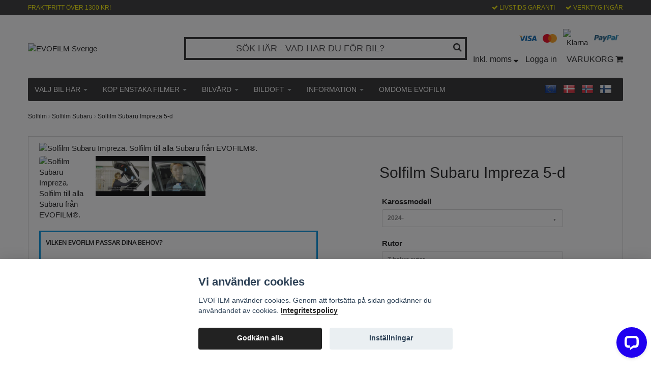

--- FILE ---
content_type: text/html; charset=utf-8
request_url: https://www.evofilm.se/solfilm-subaru/subaru-impreza
body_size: 27414
content:
<!DOCTYPE html>
<html>
<head><script>var fbPixelEventId = Math.floor(Math.random() * 9000000000) + 1000000000;</script><meta property="ix:host" content="cdn.quickbutik.com/images"><title>
Solfilm Subaru Impreza | Färdigskuren toningsfilm | Bra priser
</title>
<link rel="icon" type="image/png" href="https://cdn.quickbutik.com/images/1127w/templates/bred-93/assets/favicon.png?s=91346&auto=format">
<meta http-equiv="Content-Type" content="text/html; charset=UTF-8">
<meta charset="utf-8">
<meta name="description" content="Solfilm till Subaru Impreza alla årsmodeller. Färdigskuren solfilm avtagbar för enkel och problemfri montering. Bra priser och snabb leverans.">
<meta property="og:description" content="Solfilm till Subaru Impreza alla årsmodeller. Färdigskuren solfilm avtagbar för enkel och problemfri montering. Bra priser och snabb leverans.">
<meta property="og:title" content="Solfilm Subaru Impreza | Färdigskuren toningsfilm | Bra priser">
<meta property="og:url" content="https://www.evofilm.se/solfilm-subaru/subaru-impreza">
<meta property="og:site_name" content="EVOFILM Sverige">
<meta property="og:type" content="website">
<meta property="og:image" content="https://cdn.quickbutik.com/images/1127w/products/58244460c758c.png">
<meta property="twitter:card" content="summary">
<meta property="twitter:title" content="EVOFILM Sverige">
<meta property="twitter:description" content="Solfilm till Subaru Impreza alla årsmodeller. Färdigskuren solfilm avtagbar för enkel och problemfri montering. Bra priser och snabb leverans.">
<meta property="twitter:image" content="https://cdn.quickbutik.com/images/1127w/products/58244460c758c.png">
<meta name="viewport" content="width=device-width, initial-scale=1, maximum-scale=1">
<link rel="canonical" href="https://www.evofilm.se/solfilm-subaru/subaru-impreza">
<!-- CSS --><link href="https://storage.quickbutik.com/stores/1127w/templates/bred-93/css/assets.css?91346" rel="stylesheet" type="text/css" media="all">
<link href="https://storage.quickbutik.com/stores/1127w/templates/bred-93/css/style.css?91346" rel="stylesheet" type="text/css" media="all">
<link href="//fonts.googleapis.com/css?family=Istok+Web|Pontano+Sans|Open+Sans&display=swap" rel="stylesheet" type="text/css" media="all">
<!-- <link rel="shortcut icon" href=""> --><link rel="sitemap" type="application/xml" title="Sitemap" href="https://www.evofilm.se/sitemap.xml">
<script src="https://storage.quickbutik.com/stores/1127w/templates/bred-93/js/jquery-1.11.0.min.js?91346" type="text/javascript"></script><!--[if lt IE 9]><script src="http://html5shim.googlecode.com/svn/trunk/html5.js"></script><![endif]-->

	<!-- Google Tag Manager -->
<script>(function(w,d,s,l,i){w[l]=w[l]||[];w[l].push({'gtm.start':
new Date().getTime(),event:'gtm.js'});var f=d.getElementsByTagName(s)[0],
j=d.createElement(s),dl=l!='dataLayer'?'&l='+l:'';j.async=true;j.src=
'https://www.googletagmanager.com/gtm.js?id='+i+dl;f.parentNode.insertBefore(j,f);
})(window,document,'script','dataLayer','GTM-5ML6D4R');</script>
<!-- End Google Tag Manager -->

<meta name="google-site-verification" content="PRcs07rgTagCP3RDwg3WRbpzAJR_dXhG5xChxk5H_yQ" />

<meta name="facebook-domain-verification" content="33525elolzd6ndo9gab8vvgtbhc8vx" />

<script type="text/javascript" defer>document.addEventListener('DOMContentLoaded', () => {
    document.body.setAttribute('data-qb-page', 'product');
});</script><script src="/assets/shopassets/cookieconsent/cookieconsent.js?v=230"></script>
<style>
    :root {
        --cc-btn-primary-bg: #222222 !important;
        --cc-btn-primary-text: #fff !important;
        --cc-btn-primary-hover-bg: #222222 !important;
        --cc-btn-primary-hover-text: #fff !important;
    }
</style>
<style>
    html.force--consent,
    html.force--consent body{
        height: auto!important;
        width: 100vw!important;
    }
</style>

    <script type="text/javascript">
    var qb_cookieconsent = initCookieConsent();
    var qb_cookieconsent_blocks = [{"title":"Vi anv\u00e4nder cookies","description":"EVOFILM anv\u00e4nder cookies. Genom att forts\u00e4tta p\u00e5 sidan godk\u00e4nner du anv\u00e4ndandet av cookies. <a class=\"cc-link\" href=\"\/solfilm\/integritetspolicy\" rel=\"noopener noreferrer\" target=\"_blank\">Integritetspolicy<\/a>"},{"title":"N\u00f6dv\u00e4ndiga cookies *","description":"Dessa cookies \u00e4r n\u00f6dv\u00e4ndiga f\u00f6r att butiken ska fungera korrekt och g\u00e5r inte att st\u00e4nga av utan att beh\u00f6va l\u00e4mna denna webbplats. De anv\u00e4nds f\u00f6r att funktionalitet som t.ex. varukorg, skapa ett konto och annat ska fungera korrekt.","toggle":{"value":"basic","enabled":true,"readonly":true}},{"title":"Statistik och prestanda","description":"Dessa cookies g\u00f6r att vi kan r\u00e4kna bes\u00f6k och trafik och d\u00e4rmed ta reda p\u00e5 saker som vilka sidor som \u00e4r mest popul\u00e4ra och hur bes\u00f6karna r\u00f6r sig p\u00e5 v\u00e5r webbplats. All information som samlas in genom dessa cookies \u00e4r sammanst\u00e4lld, vilket inneb\u00e4r att den \u00e4r anonym. Om du inte till\u00e5ter dessa cookies kan vi inte ge dig en lika skr\u00e4ddarsydd upplevelse.","toggle":{"value":"analytics","enabled":false,"readonly":false},"cookie_table":[{"col1":"_ga","col2":"google.com","col3":"2 years","col4":"Google Analytics"},{"col1":"_gat","col2":"google.com","col3":"1 minute","col4":"Google Analytics"},{"col1":"_gid","col2":"google.com","col3":"1 day","col4":"Google Analytics"}]},{"title":"Marknadsf\u00f6ring","description":"Dessa cookies st\u00e4lls in via v\u00e5r webbplats av v\u00e5ra annonseringspartner f\u00f6r att skapa en profil f\u00f6r dina intressen och visa relevanta annonser p\u00e5 andra webbplatser. De lagrar inte direkt personlig information men kan identifiera din webbl\u00e4sare och internetenhet. Om du inte till\u00e5ter dessa cookies kommer du att uppleva mindre riktad reklam.","toggle":{"value":"marketing","enabled":false,"readonly":false}}];
</script>
    <!-- Google Analytics 4 -->
    <script async src="https://www.googletagmanager.com/gtag/js?id=G-EVOFILM"></script>
    <script>
        window.dataLayer = window.dataLayer || [];
        function gtag(){dataLayer.push(arguments);}

        gtag('consent', 'default', {
            'analytics_storage': 'denied',
            'ad_storage': 'denied',
            'ad_user_data': 'denied',
            'ad_personalization': 'denied',
            'wait_for_update': 500,
        });

        const getConsentForCategory = (category) => (typeof qb_cookieconsent == 'undefined' || qb_cookieconsent.allowedCategory(category)) ? 'granted' : 'denied';

        if (typeof qb_cookieconsent == 'undefined' || qb_cookieconsent.allowedCategory('analytics') || qb_cookieconsent.allowedCategory('marketing')) {
            const analyticsConsent = getConsentForCategory('analytics');
            const marketingConsent = getConsentForCategory('marketing');

            gtag('consent', 'update', {
                'analytics_storage': analyticsConsent,
                'ad_storage': marketingConsent,
                'ad_user_data': marketingConsent,
                'ad_personalization': marketingConsent,
            });
        }

        // Handle consent updates for GA4
        document.addEventListener('QB_CookieConsentAccepted', function(event) {
            const cookie = qbGetEvent(event).cookie;
            const getConsentLevel = (level) => (cookie && cookie.level && cookie.level.includes(level)) ? 'granted' : 'denied';

            gtag('consent', 'update', {
                'analytics_storage': getConsentLevel('analytics'),
                'ad_storage': getConsentLevel('marketing'),
                'ad_user_data': getConsentLevel('marketing'),
                'ad_personalization': getConsentLevel('marketing'),
            });
        });

        gtag('js', new Date());
        gtag('config', 'G-EVOFILM', { 'allow_enhanced_conversions' : true } );
gtag('event', 'view_item', JSON.parse('{"currency":"SEK","value":"1195.00","items":[{"item_name":"Solfilm Subaru Impreza 5-d","item_id":"115","price":"1195.00","item_category":"Solfilm Subaru","item_variant":"95%","quantity":"1","description":"<h2>Solfilm till Subaru Impreza alla &aring;rsmodeller.<\/h2><p>Denna <strong>solfilm<\/strong> &auml;r framtagen f&ouml;r anv&auml;ndning i fordon och &auml;r exakt f&ouml;rskuren f&ouml;r just denna bilmodell. Den ger effektivt skydd mot UV-str&aring;lning, minskar v&auml;rme i bilens kup&eacute; och &ouml;kar integriteten &ndash; utan permanent montering.<\/p><p>Den <strong>avtagbara solfilmen<\/strong> &auml;r enkel att montera och kan tas bort utan att l&auml;mna n&aring;gra rester. Tack vare den exakta passformen kr&auml;vs ingen justering eller tillsk&auml;rning. Monteringen sker utan lim och passar &auml;ven f&ouml;r nyb&ouml;rjare.<\/p><p><strong>Viktiga f&ouml;rdelar:<\/strong><\/p><ul><li>F&ouml;rskuren f&ouml;r din bilmodell<\/li><li>Avtagbar och limfri<\/li><li>Skyddar mot UV-str&aring;lning<\/li><li>Minskar v&auml;rme och bl&auml;ndning<\/li><li>&Ouml;kad integritet i kup&eacute;n<\/li><li>Enkel montering, inkl. verktygssats<\/li><\/ul><p>F&auml;rdigskuren solfilm till alla Subaru Impreza &aring;rsmodeller fr&aring;n &aring;r 2001 och fram&aring;t. Nya Subaru Impreza har sju rutor bakom f&ouml;raren (bakom B-stolpen) varav tre rutor i bagagerummet, fyra rutor p&aring; passagerard&ouml;rrarna samt fyra rutor i framd&ouml;rrarna. Subaru Impreza f&ouml;re 2013 har fem rutor bakom f&ouml;raren (bakom B-stolpen) varav tre rutor i bagagerummet, tv&aring; rutor p&aring; passagerard&ouml;rrarna samt tv&aring; rutor i framd&ouml;rrarna.<\/p><p>K&ouml;p till solfilm f&ouml;r framd&ouml;rrarna p&aring; din Subaru Impreza till ett reducerat pris! (Reducerat pris g&auml;ller vid best&auml;llning av solfilm till &ouml;vriga rutor bakom f&ouml;raren). Med solfilm p&aring; alla rutorna f&aring;r du en snyggare, tryggare och svalare Subaru Impreza.&nbsp;<\/p>","image_url":"https%3A%2F%2Fcdn.quickbutik.com%2Fimages%2F1127w%2Fproducts%2F58244460c758c.png"}]}'));

        const gaClientIdPromise = new Promise(resolve => {
            gtag('get', 'G-EVOFILM', 'client_id', resolve);
        });
        const gaSessionIdPromise = new Promise(resolve => {
            gtag('get', 'G-EVOFILM', 'session_id', resolve);
        });

        Promise.all([gaClientIdPromise, gaSessionIdPromise]).then(([gaClientId, gaSessionId]) => {
            var checkoutButton = document.querySelector("a[href='/cart/index']");
            if (checkoutButton) {
                checkoutButton.onclick = function() {
                    var query = new URLSearchParams({
                        ...(typeof qb_cookieconsent == 'undefined' || qb_cookieconsent.allowedCategory('analytics') ? {
                            gaClientId,
                            gaSessionId,
                        } : {}),
                        consentCategories: [
                            ...(typeof qb_cookieconsent == 'undefined' || qb_cookieconsent.allowedCategory('analytics')) ? ['analytics'] : [],
                            ...(typeof qb_cookieconsent == 'undefined' || qb_cookieconsent.allowedCategory('marketing')) ? ['marketing'] : [],
                        ],
                    });
                    this.setAttribute("href", "/cart/index?" + query.toString());
                };
            }
        });
    </script>
    <!-- End Google Analytics 4 --></head>
<body>
	    <div>
    		<header id="site-header" class="clearfix">
   <div class="container visible-xs visible-sm mobile-header">
      <div class="row">
         <div class="col-xs-2">
            <a class="mobile-toggle" id="responsive-menu-button" href="#mobile-menu"> <i class="fa fa-bars fa-2x"></i> </a>
         </div>
         <div class="col-xs-8">
         <!--
            <form action="/shop/search" method="get">
               <div class="search-wrapper">
                  <input class="search_text" name="s" type="text" placeholder="SÖK DIN BILMODELL" value=""><button class="search_submit" type="submit">
                  <i class="fa fa-search"></i>
                  </button>
                  <div class="clear"></div>
               </div>
            </form>
            -->
         </div>
         <div class="col-xs-2 text-right">
             <a href="#sidr" class="mobile-cart-icon cart-link custom-font slide-menu"><i class="fa fa-shopping-cart"></i></a>
         </div>
      </div>
   </div>
   <div class="container">
      <div class="row d-flex flex-wrap">
         <div class="col-lg-6 col-md-6 col-12 xs-sm-order-2">
            <div class="top_left_content">
                </span> FRAKTFRITT ÖVER 1300 KR!
            </div>
        </div>
         <div class="col-md-6 col-xs-12"> 
            <div class="top_right_content">
					<i class='fa fax fa-check'></i> LIVSTIDS GARANTI
				
					<i class='fa fax fa-check'></i> VERKTYG INGÅR
				
            </div>
         </div>
      </div>
   </div>
   <!-- .container -->
</header>
<div id="sidr" class="sidr right" style="display: none;">
	<!-- Your content -->
	<div>
		<h4>DIN VARUKORG</h4>
		<br />
    	<br />
	</div>
	
	
	<div class="qs-cart-empty" >
        <p style="padding: 28px;font-weight: 600;margin:0;">Din varukorg är tom, men det behöver den inte vara.</p>
    </div>
    
	<div class="qs-cart-update" style="display:none;" >
        <table id="CARTITEMS" class="table table-condensed ">
            <thead>
                <tr>
                    <td style="width: 220px; text-align: left;">Produkt</td>
                    <td style="width: 130px; text-align: right;">Pris</td>
                </tr>
            </thead>
            <tfoot>
                <tr>
                    <td colspan="1"></td>
                    <td colspan="1" class="cartTotal" style="text-align: right;" colspan="2">0,00 SEK</td>
                </tr>
            </tfoot>
            <tbody>
            </tbody>
        </table>
	</div>
	<div class="qs-cart-custom-message hide"></div>
	<div class="slide-checkout-buttons">
	 <div class="cart-extra-info"><b>INGEN ÅNGERRÄTT FÖR MODELLANPASSAD SOLFILM</b><br /> Kontrollera bilmodell/variant och val noga.<br /> </div>
	    
	
		<div class="qs-cart-update" style="display:none;" >
		    <div class="qs-approve">
    		    <label class="approve-terms">Jag bekräftar att jag har läst och förstått att <strong>modellanpassad/specialtillverkad solfilm</strong> inte omfattas av ångerrätten.
    		    <br>
    		        
    		        <input type="checkbox" name="custom_no_withdrawal" required>
    		        <span class="checkmark"></span>
    		        
    	        </label>
    	        <div class="cart-tip"><span>?</span></div>
    	        <div class="cart-tip-text">
    	            <p><b>Ångerrätt</b></p>
    	            <p>
                      Vid distansköp har konsumenten som huvudregel <strong>14 dagars ångerrätt</strong>.
                      Ångerrätten gäller dock inte för varor som tillverkas enligt konsumentens anvisningar eller som på annat sätt får en tydlig personlig prägel,
                      såsom <strong>modellanpassad/specialtillverkad solfilm till bil</strong>.
                    </p>
                    <p>
                    <strong>Rättslig grund:</strong> Distansavtalslagen 2 kap. 11 §
                    </p>
                      <em>Genom att slutföra köpet bekräftar du att du tagit del av denna information om undantaget från ångerrätten för modellanpassad solfilm.</em>
                    </p>
                    <p>
                      För övriga produkter gäller huvudregeln, och du har rätt att frånträda distansavtalet genom att returnera varorna till oss inom 14 dagar från dagen du tog emot varan, förutsatt att returvillkoren är uppfyllda.
                    </p>
                    <button type="button" class="btn btn-secondary">Stäng</button>
    	        </div>
	        </div>
        </div>

		<a class="btn-buy btn btn-block btn-lg btn-success list-buybtn basket-buy disabled" data-info="/cart/index">Till kassan <i class="fa fa-shopping-cart"></i></a>
			<a href="#sidr" class="btn slide-menu btn-default" style="background: #000; color: #FFF; text-decoration: none; font-style: italic;">Fortsätt att handla</a>
	</div>
	
</div><div id="main" role="main">

	<div class="container">

		<div id="page-layout">
			<div class="row">
				<div class="col-md-12 d-md-flex align-items-center">
					<div class="logo d-block flex-1 mr-lg-auto">
						<a href="https://www.evofilm.se" title="EVOFILM Sverige"> <img class="img-responsive" src="https://cdn.quickbutik.com/images/1127w/templates/bred-93/assets/logo.png?s=91346&auto=format" alt="EVOFILM Sverige" width="610" height="316">
						 </a>
					</div>
					<div class="visible-xs visible-sm hidden-md hidden-lg hidden-xl big-search" style="margin-top:12px;">
                        <form action="/shop/search" method="get">
                           <div class="search-wrapper">
                              <input class="search_text" name="s" type="text" placeholder="SÖK HÄR - VAD HAR DU FÖR BIL?" value=""><button class="search_submit" type="submit">
                              <i class="fa fa-search"></i>
                              </button>
                              <div class="clear"></div>
                           </div>
                        </form>
                    </div>
					
					
				    <div class="hidden-xs hidden-sm d-md-block flex-1 big-search">
                          <div class="">
                            <form action="/shop/search" method="get">
                               <div class="search-wrapper">
                                  <input class="search_text" name="s" type="text" placeholder="SÖK HÄR - VAD HAR DU FÖR BIL?" value=""><button class="search_submit" type="submit">
                                  <i class="fa fa-search"></i>
                                  </button>
                                  <div class="clear"></div>
                               </div>
                            </form>
                          </div>
                    </div>
                	
				
				
				    <div class="hidden-xs hidden-sm d-lg-inline-block flex-1 ml-lg-auto">
                        <div class="hidden-xs hidden-sm child-text-right">
    							<div class="paymentmethods">
    								    <img alt="Visa" class="x15 img-responsive d-inline-block" src="/assets/shopassets/paylogos/visa.png" alt="" width="116" height="39">
    								    <img alt="MasterCard" class="img-responsive d-inline-block" src="/assets/shopassets/paylogos/mastercard.png" alt="" width="104" height="63">
    								    <img alt="Klarna" class="x1 img-responsive d-inline-block" src="https://cdn.klarna.com/1.0/shared/image/generic/logo/sv_se/basic/logo_black.png?width=75" alt="" width="75" height="17"> 
    								    <img alt="PayPal" class="x1" src="/assets/shopassets/paylogos/paypal.png" alt=""> 
    							</div>
    					</div>

						<div id="cart-brief">
							<a class="taxlink custom-font" title="Priser är inkl. moms. Klicka för att växla om till exkl. moms." href="?tax-reverse"> Inkl. moms <i class="fa fa-sort-desc"></i></a>
							<a title="Logga in" class="loginlink custom-font" href="/customer/login"> Logga in </a>
							<a href="#sidr" class="cart-link custom-font slide-menu">VARUKORG <i class="fa fa-shopping-cart"></i></a>
						</div>
					</div>
				</div>
			</div>
		</div>
		<div id="main_menu" class="hidden-xs">
			<div class="row">
				<div class="col-md-12">
					<div id="product-nav-wrapper" class="custom-font">
						<ul class="nav nav-pills">

							<li class="dropdown">
								<span class="dropdown-toggle"></span>
								<a href="/solfilm/valj-bilmarke" href="/solfilm/valj-bilmarke" title="VÄLJ BIL HÄR">VÄLJ BIL HÄR <div class="caret"></div></a>
								<ul class="dropdown-menu">
                            		<li class=""><a href="https://www.evofilm.se/solfilm/valj-bilmarke">ALLA BILMÄRKEN</a></li>
									<li class="position-relative has-dropdown">
									    <span class="dropdown-toggle"></span>
										<a href="/solfilm/valj-bilmarke" href="/solfilm/valj-bilmarke" title="POPULÄRA BILMÄRKEN">POPULÄRA BILMÄRKEN <div class="caret"></div></a>
									    <ul class="dropdown-two">
                                        	        <li class="">
                                        	            <a href="/solfilm-audi">SOLFILM TILL AUDI</a>
                                    	            </li>
                                        	        <li class="">
                                        	            <a href="/solfilm-bmw">SOLFILM TILL BMW</a>
                                    	            </li>
                                        	        <li class="">
                                        	            <a href="/solfilm-mercedes">SOLFILM TILL MERCEDES</a>
                                    	            </li>
                                        	        <li class="">
                                        	            <a href="/solfilm-saab">SOLFILM TILL SAAB</a>
                                    	            </li>
                                        	        <li class="">
                                        	            <a href="/solfilm-volkswagen">SOLFILM TILL VOLKSWAGEN</a>
                                    	            </li>
                                        	        <li class="">
                                        	            <a href="/solfilm-volvo">SOLFILM TILL VOLVO</a>
                                    	            </li>
                                        	        <li class="">
                                        	            <a href="/solfilm-tesla">SOLFILM TILL TESLA</a>
                                    	            </li>
                                        </ul>
                            		 </li>
									<li class="position-relative has-dropdown">
									    <span class="dropdown-toggle"></span>
										<a href="https://www.evofilm.se/#" href="https://www.evofilm.se/#" title="BILMÄRKEN  A-E">BILMÄRKEN  A-E <div class="caret"></div></a>
									    <ul class="dropdown-two">
                                        	        <li class="">
                                        	            <a href="/solfilm-alfa-romeo">ALFA ROMEO</a>
                                    	            </li>
                                        	        <li class="">
                                        	            <a href="/solfilm-audi">AUDI</a>
                                    	            </li>
                                        	        <li class="">
                                        	            <a href="/solfilm-bmw">BMW</a>
                                    	            </li>
                                        	        <li class="">
                                        	            <a href="/solfilm-byd">BYD</a>
                                    	            </li>
                                        	        <li class="">
                                        	            <a href="/solfilm-cadillac">CADILLAC</a>
                                    	            </li>
                                        	        <li class="">
                                        	            <a href="/solfilm-changan">CHANGAN</a>
                                    	            </li>
                                        	        <li class="">
                                        	            <a href="/solfilm-chevrolet">CHEVROLET</a>
                                    	            </li>
                                        	        <li class="">
                                        	            <a href="/solfilm-chrysler">CHRYSLER</a>
                                    	            </li>
                                        	        <li class="">
                                        	            <a href="/solfilm-citroen">CITROËN</a>
                                    	            </li>
                                        	        <li class="">
                                        	            <a href="/solfilm-cupra">CUPRA</a>
                                    	            </li>
                                        	        <li class="">
                                        	            <a href="/solfilm-dacia">DACIA</a>
                                    	            </li>
                                        	        <li class="">
                                        	            <a href="/solfilm-daewoo">DAEWOO</a>
                                    	            </li>
                                        	        <li class="">
                                        	            <a href="/solfilm-daihatsu">DAIHATSU</a>
                                    	            </li>
                                        	        <li class="">
                                        	            <a href="/solfilm-dodge">DODGE</a>
                                    	            </li>
                                        </ul>
                            		 </li>
									<li class="position-relative has-dropdown">
									    <span class="dropdown-toggle"></span>
										<a href="https://www.evofilm.se/#" href="https://www.evofilm.se/#" title="BILMÄRKEN  F-L">BILMÄRKEN  F-L <div class="caret"></div></a>
									    <ul class="dropdown-two">
                                        	        <li class="">
                                        	            <a href="/solfilm-fiat">FIAT</a>
                                    	            </li>
                                        	        <li class="">
                                        	            <a href="/solfilm-fisker">FISKER</a>
                                    	            </li>
                                        	        <li class="">
                                        	            <a href="/solfilm-ford">FORD</a>
                                    	            </li>
                                        	        <li class="">
                                        	            <a href="/solfilm-gmc">GMC</a>
                                    	            </li>
                                        	        <li class="">
                                        	            <a href="/solfilm-honda">HONDA</a>
                                    	            </li>
                                        	        <li class="">
                                        	            <a href="/solfilm-hyundai">HYUNDAI</a>
                                    	            </li>
                                        	        <li class="">
                                        	            <a href="/solfilm-infinti">INFINITI</a>
                                    	            </li>
                                        	        <li class="">
                                        	            <a href="/solfilm-isuzu">ISUZU</a>
                                    	            </li>
                                        	        <li class="">
                                        	            <a href="/solfilm-jaguar">JAGUAR</a>
                                    	            </li>
                                        	        <li class="">
                                        	            <a href="/solfilm-jeep">JEEP</a>
                                    	            </li>
                                        	        <li class="">
                                        	            <a href="/solfilm-kia">KIA</a>
                                    	            </li>
                                        	        <li class="">
                                        	            <a href="/solfilm-lancia">LANCIA</a>
                                    	            </li>
                                        	        <li class="">
                                        	            <a href="/solfilm-land-rover">LAND ROVER</a>
                                    	            </li>
                                        	        <li class="">
                                        	            <a href="/solfilm-lexus">LEXUS</a>
                                    	            </li>
                                        	        <li class="">
                                        	            <a href="/solfilm-lincoln">LINCOLN</a>
                                    	            </li>
                                        </ul>
                            		 </li>
									<li class="position-relative has-dropdown">
									    <span class="dropdown-toggle"></span>
										<a href="https://www.evofilm.se/#" href="https://www.evofilm.se/#" title="BILMÄRKEN  M-R">BILMÄRKEN  M-R <div class="caret"></div></a>
									    <ul class="dropdown-two">
                                        	        <li class="">
                                        	            <a href="/solfilm-mazda">MAZDA</a>
                                    	            </li>
                                        	        <li class="">
                                        	            <a href="/solfilm-mercedes">MERCEDES</a>
                                    	            </li>
                                        	        <li class="">
                                        	            <a href="/solfilm-mg">MG</a>
                                    	            </li>
                                        	        <li class="">
                                        	            <a href="/solfilm-mini">MINI</a>
                                    	            </li>
                                        	        <li class="">
                                        	            <a href="/solfilm-mitsubishi">MITSUBISHI</a>
                                    	            </li>
                                        	        <li class="">
                                        	            <a href="/solfilm-nissan">NISSAN</a>
                                    	            </li>
                                        	        <li class="">
                                        	            <a href="/solfilm-ora">ORA</a>
                                    	            </li>
                                        	        <li class="">
                                        	            <a href="/solfilm-opel">OPEL</a>
                                    	            </li>
                                        	        <li class="">
                                        	            <a href="/solfilm-peugeot">PEUGEOT</a>
                                    	            </li>
                                        	        <li class="">
                                        	            <a href="/solfilm-polestar">POLESTAR</a>
                                    	            </li>
                                        	        <li class="">
                                        	            <a href="/solfilm-pontiac">PONTIAC</a>
                                    	            </li>
                                        	        <li class="">
                                        	            <a href="/solfilm-porsche">PORSCHE</a>
                                    	            </li>
                                        	        <li class="">
                                        	            <a href="/range-rover">RANGE ROVER</a>
                                    	            </li>
                                        	        <li class="">
                                        	            <a href="/solfilm-renault">RENAULT</a>
                                    	            </li>
                                        	        <li class="">
                                        	            <a href="/solfilm-rover">ROVER</a>
                                    	            </li>
                                        </ul>
                            		 </li>
									<li class="position-relative has-dropdown">
									    <span class="dropdown-toggle"></span>
										<a href="https://www.evofilm.se/#" href="https://www.evofilm.se/#" title="BILMÄRKEN  S-V">BILMÄRKEN  S-V <div class="caret"></div></a>
									    <ul class="dropdown-two">
                                        	        <li class="">
                                        	            <a href="/solfilm-saab">SAAB</a>
                                    	            </li>
                                        	        <li class="">
                                        	            <a href="/solfilm-seat">SEAT</a>
                                    	            </li>
                                        	        <li class="">
                                        	            <a href="/solfilm-skoda">SKODA</a>
                                    	            </li>
                                        	        <li class="">
                                        	            <a href="/solfilm-smart">SMART</a>
                                    	            </li>
                                        	        <li class="">
                                        	            <a href="/solfilm-ssangyong">SSANGYONG</a>
                                    	            </li>
                                        	        <li class="">
                                        	            <a href="/solfilm-subaru">SUBARU</a>
                                    	            </li>
                                        	        <li class="">
                                        	            <a href="/solfilm-suzuki">SUZUKI</a>
                                    	            </li>
                                        	        <li class="">
                                        	            <a href="/solfilm-tesla">TESLA</a>
                                    	            </li>
                                        	        <li class="">
                                        	            <a href="/solfilm-toyota">TOYOTA</a>
                                    	            </li>
                                        	        <li class="">
                                        	            <a href="/solfilm-volkswagen">VOLKSWAGEN</a>
                                    	            </li>
                                        	        <li class="">
                                        	            <a href="/solfilm-volvo">VOLVO</a>
                                    	            </li>
                                        </ul>
                            		 </li>
								</ul>
							</li>


							<li class="dropdown">
								<span class="dropdown-toggle"></span>
								<a href="/solfilm-till-enstaka-bilrutor" href="/solfilm-till-enstaka-bilrutor" title="KÖP ENSTAKA FILMER">KÖP ENSTAKA FILMER <div class="caret"></div></a>
								<ul class="dropdown-menu">
                            		<li class=""><a href="/solfilm-till-enstaka-bilrutor">KÖP ENSTAKA FILMER</a></li>
                            		<li class=""><a href="/garantibestallningar">GÖR EN GARANTIBESTÄLLNING</a></li>
								</ul>
							</li>


							<li class="dropdown">
								<span class="dropdown-toggle"></span>
								<a href="/bilvard" href="/bilvard" title="BILVÅRD">BILVÅRD <div class="caret"></div></a>
								<ul class="dropdown-menu">
                            		<li class=""><a href="/bilvard">ALLA BILVÅRDSPRODUKTER</a></li>
                            		<li class=""><a href="/bilvard/tvattprodukter">TVÄTT &amp; RENGÖRINGSMEDEL</a></li>
                            		<li class=""><a href="/bilvard/tvattsvampar">TVÄTTSVAMPAR</a></li>
                            		<li class=""><a href="/bilvard/tvattborstar">TVÄTTBORSTAR</a></li>
                            		<li class=""><a href="/bilvard/bilvardsdukar">TORKA &amp; POLERA</a></li>
                            		<li class=""><a href="/biltillbehor/vintertillbehor-till-bilen">VINTER</a></li>
                            		<li class=""><a href="/biltillbehor/styling">STYLING</a></li>
                            		<li class=""><a href="/bilvard/paketerbjudanden">SUPERDEALS!</a></li>
								</ul>
							</li>


							<li class="dropdown">
								<span class="dropdown-toggle"></span>
								<a href="/bildofter" href="/bildofter" title="BILDOFT">BILDOFT <div class="caret"></div></a>
								<ul class="dropdown-menu">
                            		<li class=""><a href="/bildofter">ALLA BILDOFTER</a></li>
                            		<li class=""><a href="/bildofter/doftspray-bil">DOFTSPRAY</a></li>
                            		<li class=""><a href="/bildofter/doftflaskor">DOFTFLASKOR</a></li>
                            		<li class=""><a href="/bildofter/doftkort">DOFTKORT</a></li>
                            		<li class=""><a href="/bildofter/doftpasar">DOFTPÅSAR</a></li>
                            		<li class=""><a href="/bildofter/dofter-for-honom">DOFTER FÖR HONOM</a></li>
                            		<li class=""><a href="/bildofter/dofter-for-henne">DOFTER FÖR HENNE</a></li>
                            		<li class=""><a href="/bildofter/barnvanligare-bildofter">BARNVÄNLIGARE DOFTER</a></li>
                            		<li class=""><a href="/bildofter/luktborttagare-bil">LUKTBORTTAGARE</a></li>
                            		<li class=""><a href="/bildofter/bilparfym">SUPERDEALS!</a></li>
								</ul>
							</li>


							<li class="dropdown">
								<span class="dropdown-toggle"></span>
								<a href="https://www.evofilm.se/#" href="https://www.evofilm.se/#" title="INFORMATION">INFORMATION <div class="caret"></div></a>
								<ul class="dropdown-menu">
                            		<li class=""><a href="/solfilm/priser">PRISER</a></li>
                            		<li class=""><a href="/solfilm/garantier">GARANTIER</a></li>
                            		<li class=""><a href="/solfilm/evofilm-fakta">FUNKTIONER &amp; FAKTA</a></li>
                            		<li class=""><a href="/solfilm/montera-evofilm-videoguide">MONTERA EVOFILM</a></li>
                            		<li class=""><a href="/solfilm/verktyg">VERKTYGSKIT INGÅR</a></li>
                            		<li class=""><a href="/solfilm/kolla-din-bil">VÄLJ RÄTT BILMODELL</a></li>
								</ul>
							</li>

							<li>
								<a href="/solfilm/omdome-evofilm" title="OMDÖME EVOFILM">OMDÖME EVOFILM</a>
							</li>

						</ul>
						<div class="menu-flags">
						    <a href="https://www.evofilmshop.com/">
						        <img src="https://s3-eu-west-1.amazonaws.com/storage.quickbutik.com/stores/1127w/files/flaggaeu.png" class="img-responsive d-inline-block" width="24" height="24">
						    </a>
						    <a href="https://www.evofilm.dk/">
						        <img src="https://s3-eu-west-1.amazonaws.com/storage.quickbutik.com/stores/1127w/files/flaggada.png" class="img-responsive d-inline-block" width="24" height="24">
						    </a>
						    <a href="https://www.evofilm.no/">
						        <img src="https://s3-eu-west-1.amazonaws.com/storage.quickbutik.com/stores/1127w/files/flaggano.png" class="img-responsive d-inline-block" width="24" height="24">
						    </a>
						    <a href="https://www.evofilm.fi/">
						        <img src="https://s3-eu-west-1.amazonaws.com/storage.quickbutik.com/stores/1127w/files/flaggafi.png" class="img-responsive d-inline-block" width="24" height="24">
						    </a>
						</div>
					</div>
				</div>
			</div>
		</div>

		<div class="row">

			<div class="maincol col-lg-12 col-xl-12">
            <!-- Breadcrumbs -->
            <div class="row">
                <div class="col-md-12">
                	<nav class="breadcrumb" aria-label="breadcrumbs">
                	    <a href="/" title="Hem">Hem</a>
                	     <i class="fa fa-angle-right" aria-hidden="true"></i> 
                	    <a href="/solfilm-subaru" title="Solfilm Subaru">Solfilm Subaru</a>
                	     <i class="fa fa-angle-right" aria-hidden="true"></i> 
                	    <a href="/solfilm-subaru/subaru-impreza" title="Solfilm Subaru Impreza 5-d">Solfilm Subaru Impreza 5-d</a>
                	    
                	</nav>
                </div>
            </div>
            
			<article id="/solfilm-subaru/subaru-impreza" itemscope itemtype="http://schema.org/Product">
			<div id="single_product">
			
			<div class="row">
				
				<div class="col-md-6 col-sm-6 product-images">
				<!-- Container for ribbons -->
			        <div class="position-relative product m-0" data-pid="115"><div></div></div>
				
					<div class="product-images">
					    <ul id="lightSlider">
							<li data-thumb="https://cdn.quickbutik.com/images/1127w/products/58244460c758c.png" class="qs-product-image227">
								<img src="https://cdn.quickbutik.com/images/1127w/products/58244460c758c.png?w=500&h=500&auto=format" alt="Solfilm Subaru Impreza. Solfilm till alla Subaru från EVOFILM®." itemprop="image" width="500" height="300" class="img-responsive" />
							</li>
					        <li data-thumb="https://s3.eu-west-1.amazonaws.com/storage.quickbutik.com/stores/1127w/files/youtube-bild-1.jpg" class="qs-product-image999998">
					        <iframe style="aspect-ratio: 16 / 9;width: 100%;" src="https://www.youtube.com/embed/bwIoVqs_QVg?rel=0" frameborder="0" allow="accelerometer; encrypted-media; gyroscope;" allowfullscreen=""></iframe>
					        </li>
					        <li data-thumb="https://s3.eu-west-1.amazonaws.com/storage.quickbutik.com/stores/1127w/files/youtube-bild-2.jpg" class="qs-product-image999999">
					        <iframe style="aspect-ratio: 16 / 9;width: 100%;" src="https://www.youtube.com/embed/RVdiwBjpUeY?rel=0" frameborder="0" allow="accelerometer; encrypted-media; gyroscope;" allowfullscreen=""></iframe>
					        </li>
					    </ul>
					    <br />
					</div>
					
					<div class="product-offer-box-info">
					<p style="font-size: 13px;">
					<strong>VILKEN EVOFILM PASSAR DINA BEHOV?</strong><br><br>
			    		<strong><u>EVO 95% BLACK</u></strong> Svart film. Lite insyn. VLT 5% Reducerar värmestrålning ca 80 %. Placeras bakom B-stolpen, ej lämplig på framdörrar. Vår mest sålda film.<br /><br>
			    			<strong><u>EVO 75% DARK</u></strong> Mörk film. Viss insyn. VLT 25 %. Reducerar värmestrålning ca 60 %. Placeras bakom B-stolpen, ej lämplig på framdörrar. <br /><br>
			    		<strong><u>EVO 50% SMOKE</u></strong> Rökfärgad film. Diskret insyn. VLT 50 %. Reducerar värmestrålning ca 50%. På framdörrar och bakom B-stolpen. Populäraste filmen till framdörrar.<br /><br>
			    		<strong><u>EVO 25% ICE</u></strong> Svagt isblå film. Normal insyn. Reducerar värmestrålning ca 85 %. Främst till framdörrar. <br/><br>
			    		    <i>Vi avråder från olagliga installationer. (VLT = Ljusgenomsläpp.)</i></p>
					</div>
				
				</div>
				<br></br>
					
				<div class="col-md-6 col-sm-6">
					
				<section class="entry-content">
				
						<h1 class="custom-font product-description-header" itemprop="name">Solfilm Subaru Impreza 5-d</h1>
						
						<div class="row">
						    <div class="col-md-offset-2 col-md-8">
			        		    <form class="qs-cart form-" method="post">     
			        		        <input type="hidden" class="qs-cart-pid"    value="115">
			        		        <input type="hidden" class="qs-cart-price"  value="1195.00">
			        		        
			                        <div class="row">
			                            <div class="col-md-12">
			                                <div class="form-group">
			                                    <div class="controls">
			                                    <label>Karossmodell</label>
			                                    <br />
			                                        <select class="qs-cart-option form-control" name="qs-cart-option">
			                                            <option value="20792" data-name="2024-">2024-</option>
			                                            <option value="20780" data-name="2013-2023">2013-2023</option>
			                                            <option value="2373" data-name="2008-2012">2008-2012</option>
			                                            <option value="2374" data-name="2001-2007">2001-2007</option>
			                                        </select>
			                                    </div>
			                                </div>
			                                <br />
			                                <div class="form-group">
			                                    <div class="controls">
			                                    <label>Rutor</label>
			                                    <br />
			                                        <select class="qs-cart-option form-control" name="qs-cart-option">
			                                            <option value="2351" data-name="7 bakre rutor">7 bakre rutor</option>
			                                            <option value="2354" data-name="5 bakre rutor">5 bakre rutor</option>
			                                            <option value="2362" data-name="2 framdörrar">2 framdörrar</option>
			                                            <option value="2371" data-name="1 board vindruta">1 board vindruta</option>
			                                        </select>
			                                    </div>
			                                </div>
			                                <br />
			                                <div class="form-group">
			                                    <div class="controls">
			                                    <label>Toningsgrad</label>
			                                    <br />
			                                        <select class="qs-cart-option form-control" name="qs-cart-option">
			                                            <option value="2350" data-name="95%">95%</option>
			                                            <option value="16228" data-name="75%">75%</option>
			                                            <option value="2353" data-name="50%">50%</option>
			                                            <option value="2355" data-name="25%">25%</option>
			                                        </select>
			                                    </div>
			                                </div>
			                                <br />
			                            </div>
			                        </div>
			                        
			                        <!-- Product fields should be inserted here -->
			                        <div class="fields-wrapper">
			                            <div class="qs-product-fields"></div>
			                        </div>
			                        
			        		      	<h5 class="custom-font compare-at-price qs-product-before-price" >499 SEK</h5>
			        		      	
			        		      	<div itemprop="offers" itemscope itemtype="http://schema.org/Offer" >
			        		      	    <div data-qb-selector="product-price-container">
			        		        	<h3 class="custom-font qs-product-price" id="price-field" style="color:red";>1 195 SEK</h3>
			        		        	</div>
			        					<meta itemprop="priceCurrency" content="SEK">
			        					<meta itemprop="price" content="1195.00">
			        		        	<link itemprop="availability" href="http://schema.org/InStock">
			        		        </div>
			        		        
			        				<input name="qs-cart-qty" type="hidden" class="qs-cart-qty form-control qty-picker" value="1" />
			        		        
			        			    <input type="submit" name="add" value="LÄGG I VARUKORGEN" id="purchase" data-unavailable-txt="Tillfälligt slut" class="qs-cart-submit btn btn-success btn-block">
			        			
			        			</form>
			        		    
			        		    <div class="product-usp">
			                        <ul>
			                            <li><i class="fa fa-check"></i> Limfri film för enkel montering</li>
			                            <li><i class="fa fa-check"></i> Avtagbar vid montering och efteråt</li>
			                            <li><i class="fa fa-check"></i> Levereras färdigskuren</li>
			                            <li><i class="fa fa-check"></i> Verktygskit ingår</li>
			                            <li><i class="fa fa-check"></i> Monteringsgaranti 30 dagar</li>
			                            <li class="prod-usp-check"><b>OBS! Ingen ångerrätt. Kontrollera noga att du har valt rätt karossmodell.</b></li>
			                            <li><a class="btn" href="/solskyddsfilm"><b>För enstaka filmer klicka här</b></a></li>
			                        </ul>
			                    </div>
						    </div>
						</div>
				</section>
				
				</div>
			
			</div>
			<div class="row">
			    <div class="col-md-12">
			        <div class="product-description-wrapper">
						<p itemprop="description"><h2>Solfilm till Subaru Impreza alla årsmodeller.</h2><p>Denna <strong>solfilm</strong> är framtagen för användning i fordon och är exakt förskuren för just denna bilmodell. Den ger effektivt skydd mot UV-strålning, minskar värme i bilens kupé och ökar integriteten – utan permanent montering.</p><p>Den <strong>avtagbara solfilmen</strong> är enkel att montera och kan tas bort utan att lämna några rester. Tack vare den exakta passformen krävs ingen justering eller tillskärning. Monteringen sker utan lim och passar även för nybörjare.</p><p><strong>Viktiga fördelar:</strong></p><ul><li>Förskuren för din bilmodell</li><li>Avtagbar och limfri</li><li>Skyddar mot UV-strålning</li><li>Minskar värme och bländning</li><li>Ökad integritet i kupén</li><li>Enkel montering, inkl. verktygssats</li></ul><p>Färdigskuren solfilm till alla Subaru Impreza årsmodeller från år 2001 och framåt. Nya Subaru Impreza har sju rutor bakom föraren (bakom B-stolpen) varav tre rutor i bagagerummet, fyra rutor på passagerardörrarna samt fyra rutor i framdörrarna. Subaru Impreza före 2013 har fem rutor bakom föraren (bakom B-stolpen) varav tre rutor i bagagerummet, två rutor på passagerardörrarna samt två rutor i framdörrarna.</p><p>Köp till solfilm för framdörrarna på din Subaru Impreza till ett reducerat pris! (Reducerat pris gäller vid beställning av solfilm till övriga rutor bakom föraren). Med solfilm på alla rutorna får du en snyggare, tryggare och svalare Subaru Impreza. </p></p>
					</div>
					<div id="revs"></div>
			    </div>
			</div>
			
			  <div class="row">
			  	  <div class="col-md-12">
					<h3>PASSA PÅ ATT FRÄSCHA UPP BILEN MED EVOBRITE BILVÅRDSPRODUKTER</h3>
					<div class="moreproducts" data-label="LÄS MER" data-tvatt="true"></div>
			  	</div>
			  </div>
			
			</div>
			<script>
			window.dataLayer = window.dataLayer || [];
			window.dataLayer.push({ ecommerce: null });
			window.dataLayer.push({
			  'event': 'ga4_view_item',
			  'ga4_event_name': 'view_item',
			  'ecommerce': {
			      'currency': 'SEK',
			      'items': [
			      {
			        'item_id': '115',
			        'item_name': 'Solfilm Subaru Impreza 5-d',
			        'price': 1195.00,
			        'quantity': 1,
					'google_business_vertical': 'retail',
			        'id': '115'
			      }
			      ]
			    }
			});
			</script>
			</article>
		</div>

	</div>
</div>
</div><div class="visible-xs visible-sm">
    	<div class="paymentmethods">
    		    <img alt="Visa" class="x15 img-responsive d-inline-block" src="/assets/shopassets/paylogos/visa.png" alt="" width="116" height="39">
    		    <img alt="MasterCard" class="img-responsive d-inline-block" src="/assets/shopassets/paylogos/mastercard.png" alt="" width="104" height="63">
    		    <img alt="Klarna" class="x1 img-responsive d-inline-block" src="https://cdn.klarna.com/1.0/shared/image/generic/logo/sv_se/basic/logo_black.png?width=75" alt="" width="75" height="17"> 
    		    <img alt="PayPal" class="x1" src="/assets/shopassets/paylogos/paypal.png" alt=""> 
    	</div>
</div>
<footer>
<div class="container">
		
    <div class="row">
        <div class="col-md-12 col-sm-12">
				
            <div class="footer-menu">
            
            	<ul class="foot-menu">
            	<li class="has-dropdown head">KUNDSERVICE</li>
            	<div class="subnav205">
            		<div class="subnav_items">
            		    <ul>
            			
            				<li class="subnav_lev2"><a class="" href="/solfilm/kundservice">KUNDSERVICE</a></li>
        				
            			
            				<li class="subnav_lev2"><a class="" href="/solfilm/montera-solfilm-bil-problem-losningar">PROBLEMLÖSNING</a></li>
        				
            			
            				<li class="subnav_lev2"><a class="" href="/solfilm/hittar-inte-min-bil">GÖR EN FÖRFRÅGAN</a></li>
        				
            			
            				<li class="subnav_lev2"><a class="" href="/solfilm/leverans">LEVERANS &amp; SPÅRNING</a></li>
        				
            			
            				<li class="subnav_lev2"><a class="" href="/solfilm/retur-reklamation">REKLAMATION &amp; RETUR</a></li>
        				
            			
            				<li class="subnav_lev2"><a class="" href="/solfilm/terms-and-conditions">KÖPVILLKOR</a></li>
        				
            			
            				<li class="subnav_lev2"><a class="" href="/solfilm/integritetspolicy">INTEGRITETSPOLICY</a></li>
        				
            			
            				<li class="subnav_lev2"><a class="" href="/contact">KONTAKT</a></li>
        				
            		    </ul>
            		</div>
            	</div>
            	</ul>
            	<ul class="foot-menu">
            	<li class="has-dropdown head">ÖVRIGT</li>
            	<div class="subnav423">
            		<div class="subnav_items">
            		    <ul>
            			
            				<li class="subnav_lev2"><a class="" href="/solfilm/tona-rutor">VANLIGA FRÅGOR</a></li>
        				
            			
            				<li class="subnav_lev2"><a class="" href="/solfilm/evofilm-varuprover">VARUPROVER</a></li>
        				
            			
            				<li class="subnav_lev2"><a class="" href="/solfilm/solfilmsguiden">ALLT OM SOLFILM</a></li>
        				
            			
            				<li class="subnav_lev2"><a class="" href="https://www.evofilm.se/blogg">SOLFILMSBLOGGEN</a></li>
        				
            			
            				<li class="subnav_lev2"><a class="" href="/solfilm/aterforsaljare">BLI ÅTERFÖRSÄLJARE</a></li>
        				
            			
            				<li class="subnav_lev2"><a class="" href="/erbjudanden/presentkort">PRESENTKORT</a></li>
        				
            			
            				<li class="subnav_lev2"><a class="" href="/solfilm/press">PRESS</a></li>
        				
            			
            				<li class="subnav_lev2"><a class="" href="/solfilm/om-oss">OM OSS</a></li>
        				
            		    </ul>
            		</div>
            	</div>
            	</ul>
            	<ul class="foot-menu">
            	<li class="has-dropdown head">EVOSHADE FÖNSTERFILM</li>
            	<div class="subnav405">
            		<div class="subnav_items">
            		    <ul>
            			
            				<li class="subnav_lev2"><a class="" href="/solfilm/solfilm-till-fonster">SOLFILM TILL FÖNSTER</a></li>
        				
            			
            				<li class="subnav_lev2"><a class="" href="/solfilm/solfilm-till-husvagnar">SOLFILM TILL HUSVAGNAR</a></li>
        				
            			
            				<li class="subnav_lev2"><a class="" href="/solfilm/solfilm-till-husbilar">SOLFILM TILL HUSBILAR</a></li>
        				
            			
            				<li class="subnav_lev2"><a class="" href="/solfilm/solfilm-till-batar">SOLFILM TILL BÅTAR</a></li>
        				
            			
            				<li class="subnav_lev2"><a class="" href="/solfilm/solfilm-till-maskiner">SOLFILM TILL MASKINER</a></li>
        				
            		    </ul>
            		</div>
            	</div>
            	</ul>
            	<ul class="foot-menu">
            	<li class="has-dropdown head">ORTER SOLFILM</li>
            	<div class="subnav339">
            		<div class="subnav_items">
            		    <ul>
            			
            				<li class="subnav_lev2"><a class="" href="/solfilm/solfilm-i-goteborg">Solfilm i Göteborg</a></li>
        				
            			
            				<li class="subnav_lev2"><a class="" href="/solfilm/solfilm-i-helsingborg">Solfilm i Helsingborg</a></li>
        				
            			
            				<li class="subnav_lev2"><a class="" href="/solfilm/solfilm-i-linkoping">Solfilm i Linköping</a></li>
        				
            			
            				<li class="subnav_lev2"><a class="" href="/solfilm/solfilm-i-malmo">Solfilm i Malmö</a></li>
        				
            			
            				<li class="subnav_lev2"><a class="" href="/solfilm/solfilm-i-stockholm">Solfilm i Stockholm</a></li>
        				
            			
            				<li class="subnav_lev2"><a class="" href="/solfilm/solfilm-i-uppsala">Solfilm i Uppsala</a></li>
        				
            			
            				<li class="subnav_lev2"><a class="" href="/solfilm/solfilm-i-vasteras">Solfilm i Västerås</a></li>
        				
            			
            				<li class="subnav_lev2"><a class="" href="/solfilm/solfilm-i-sundsvall">Solfilm i Sundsvall</a></li>
        				
            			
            				<li class="subnav_lev2"><a class="" href="/solfilm/solfilm-i-umea">Solfilm i Umeå</a></li>
        				
            			
            				<li class="subnav_lev2"><a class="" href="/solfilm/solfilm-i-orebro">Solfilm i Örebro</a></li>
        				
            		    </ul>
            		</div>
            	</div>
            	</ul>
    
                <div class="footer-socials">
        
            			<a href="https://www.facebook.com/evofilm" target="_blank" class="btn btn-facebook"><i class="fa fa-facebook"></i></a>
            			<a href="https://www.instagram.com/evofilmshop/" target="_blank" class="btn btn-instagram"><i class="fa fa-instagram"></i></a>
            			<a href="https://www.youtube.com/@evofilm-window-tint" target="_blank" class="btn btn-youtube"><i class="fa fa-youtube"></i></a>
                 </div>
            </div>
        </div>
    </div>
    <div class="text-center">
    <div style="margin-top: 16px;">Kontakt: <a href="/cdn-cgi/l/email-protection#c0abb5aea4b3a5b2b6a9a3a580a5b6afa6a9acadeeb3a5"><u>mejla oss</u></a>. Vill du göra en reklamation använd vår <a href="https://www.evofilm.se/solfilm/reklamation">Reklamationsportal</a></div>
    <br>556808-9659 EVO International AB, Norra Ljunggatan 16, 252 28 Helsingborg.</br></div>
    <br>© Copyright 2026 EVOFILM Sverige. EVOFILM® EVOGEL® and EVOBRITE® are registered trademarks. All violations of our intellectual property rights are prosecuted. All other brands, logos and trademarks belong to their respective owners. All company, product and service names used on this website are for identification purposes only.</br></div>
	<div class="poweredby"><a style="text-decoration: none;" target="_blank" rel="nofollow sponsored" title="Powered by Quickbutik" href="https://quickbutik.com">Powered by Quickbutik</a></div>
	    
</div>
<!-- container -->
		
</footer>
</div>
        
        <!-- The mobile menu -->
        <div id="mobile-bar-settings" data-lbl-overview="Översikt" data-lbl-search="Sök"></div>
        
        <nav id="mobile-menu"><ul>
<li>
                <a href="/solfilm/valj-bilmarke"><span>VÄLJ BIL HÄR</span></a>
                <ul>
<li><a href="https://www.evofilm.se/solfilm/valj-bilmarke">ALLA BILMÄRKEN</a></li>
        		    <li>
            		        <a href="/solfilm/valj-bilmarke">POPULÄRA BILMÄRKEN</a>
            		        <ul>
<li><a href="/solfilm-audi">SOLFILM TILL AUDI</a></li>
<li><a href="/solfilm-bmw">SOLFILM TILL BMW</a></li>
<li><a href="/solfilm-mercedes">SOLFILM TILL MERCEDES</a></li>
<li><a href="/solfilm-saab">SOLFILM TILL SAAB</a></li>
<li><a href="/solfilm-volkswagen">SOLFILM TILL VOLKSWAGEN</a></li>
<li><a href="/solfilm-volvo">SOLFILM TILL VOLVO</a></li>
<li><a href="/solfilm-tesla">SOLFILM TILL TESLA</a></li>
</ul>
</li>
        		    <li>
            		        <a href="https://www.evofilm.se/#">BILMÄRKEN  A-E</a>
            		        <ul>
<li><a href="/solfilm-alfa-romeo">ALFA ROMEO</a></li>
<li><a href="/solfilm-audi">AUDI</a></li>
<li><a href="/solfilm-bmw">BMW</a></li>
<li><a href="/solfilm-byd">BYD</a></li>
<li><a href="/solfilm-cadillac">CADILLAC</a></li>
<li><a href="/solfilm-changan">CHANGAN</a></li>
<li><a href="/solfilm-chevrolet">CHEVROLET</a></li>
<li><a href="/solfilm-chrysler">CHRYSLER</a></li>
<li><a href="/solfilm-citroen">CITROËN</a></li>
<li><a href="/solfilm-cupra">CUPRA</a></li>
<li><a href="/solfilm-dacia">DACIA</a></li>
<li><a href="/solfilm-daewoo">DAEWOO</a></li>
<li><a href="/solfilm-daihatsu">DAIHATSU</a></li>
<li><a href="/solfilm-dodge">DODGE</a></li>
</ul>
</li>
        		    <li>
            		        <a href="https://www.evofilm.se/#">BILMÄRKEN  F-L</a>
            		        <ul>
<li><a href="/solfilm-fiat">FIAT</a></li>
<li><a href="/solfilm-fisker">FISKER</a></li>
<li><a href="/solfilm-ford">FORD</a></li>
<li><a href="/solfilm-gmc">GMC</a></li>
<li><a href="/solfilm-honda">HONDA</a></li>
<li><a href="/solfilm-hyundai">HYUNDAI</a></li>
<li><a href="/solfilm-infinti">INFINITI</a></li>
<li><a href="/solfilm-isuzu">ISUZU</a></li>
<li><a href="/solfilm-jaguar">JAGUAR</a></li>
<li><a href="/solfilm-jeep">JEEP</a></li>
<li><a href="/solfilm-kia">KIA</a></li>
<li><a href="/solfilm-lancia">LANCIA</a></li>
<li><a href="/solfilm-land-rover">LAND ROVER</a></li>
<li><a href="/solfilm-lexus">LEXUS</a></li>
<li><a href="/solfilm-lincoln">LINCOLN</a></li>
</ul>
</li>
        		    <li>
            		        <a href="https://www.evofilm.se/#">BILMÄRKEN  M-R</a>
            		        <ul>
<li><a href="/solfilm-mazda">MAZDA</a></li>
<li><a href="/solfilm-mercedes">MERCEDES</a></li>
<li><a href="/solfilm-mg">MG</a></li>
<li><a href="/solfilm-mini">MINI</a></li>
<li><a href="/solfilm-mitsubishi">MITSUBISHI</a></li>
<li><a href="/solfilm-nissan">NISSAN</a></li>
<li><a href="/solfilm-ora">ORA</a></li>
<li><a href="/solfilm-opel">OPEL</a></li>
<li><a href="/solfilm-peugeot">PEUGEOT</a></li>
<li><a href="/solfilm-polestar">POLESTAR</a></li>
<li><a href="/solfilm-pontiac">PONTIAC</a></li>
<li><a href="/solfilm-porsche">PORSCHE</a></li>
<li><a href="/range-rover">RANGE ROVER</a></li>
<li><a href="/solfilm-renault">RENAULT</a></li>
<li><a href="/solfilm-rover">ROVER</a></li>
</ul>
</li>
        		    <li>
            		        <a href="https://www.evofilm.se/#">BILMÄRKEN  S-V</a>
            		        <ul>
<li><a href="/solfilm-saab">SAAB</a></li>
<li><a href="/solfilm-seat">SEAT</a></li>
<li><a href="/solfilm-skoda">SKODA</a></li>
<li><a href="/solfilm-smart">SMART</a></li>
<li><a href="/solfilm-ssangyong">SSANGYONG</a></li>
<li><a href="/solfilm-subaru">SUBARU</a></li>
<li><a href="/solfilm-suzuki">SUZUKI</a></li>
<li><a href="/solfilm-tesla">TESLA</a></li>
<li><a href="/solfilm-toyota">TOYOTA</a></li>
<li><a href="/solfilm-volkswagen">VOLKSWAGEN</a></li>
<li><a href="/solfilm-volvo">VOLVO</a></li>
</ul>
</li>
        		    
</ul>
</li>
            <li>
                <a href="/solfilm-till-enstaka-bilrutor"><span>KÖP ENSTAKA FILMER</span></a>
                <ul>
<li><a href="/solfilm-till-enstaka-bilrutor">KÖP ENSTAKA FILMER</a></li>
        		    <li><a href="/garantibestallningar">GÖR EN GARANTIBESTÄLLNING</a></li>
        		    
</ul>
</li>
            <li>
                <a href="/bilvard"><span>BILVÅRD</span></a>
                <ul>
<li><a href="/bilvard">ALLA BILVÅRDSPRODUKTER</a></li>
        		    <li><a href="/bilvard/tvattprodukter">TVÄTT &amp; RENGÖRINGSMEDEL</a></li>
        		    <li><a href="/bilvard/tvattsvampar">TVÄTTSVAMPAR</a></li>
        		    <li><a href="/bilvard/tvattborstar">TVÄTTBORSTAR</a></li>
        		    <li><a href="/bilvard/bilvardsdukar">TORKA &amp; POLERA</a></li>
        		    <li><a href="/biltillbehor/vintertillbehor-till-bilen">VINTER</a></li>
        		    <li><a href="/biltillbehor/styling">STYLING</a></li>
        		    <li><a href="/bilvard/paketerbjudanden">SUPERDEALS!</a></li>
        		    
</ul>
</li>
            <li>
                <a href="/bildofter"><span>BILDOFT</span></a>
                <ul>
<li><a href="/bildofter">ALLA BILDOFTER</a></li>
        		    <li><a href="/bildofter/doftspray-bil">DOFTSPRAY</a></li>
        		    <li><a href="/bildofter/doftflaskor">DOFTFLASKOR</a></li>
        		    <li><a href="/bildofter/doftkort">DOFTKORT</a></li>
        		    <li><a href="/bildofter/doftpasar">DOFTPÅSAR</a></li>
        		    <li><a href="/bildofter/dofter-for-honom">DOFTER FÖR HONOM</a></li>
        		    <li><a href="/bildofter/dofter-for-henne">DOFTER FÖR HENNE</a></li>
        		    <li><a href="/bildofter/barnvanligare-bildofter">BARNVÄNLIGARE DOFTER</a></li>
        		    <li><a href="/bildofter/luktborttagare-bil">LUKTBORTTAGARE</a></li>
        		    <li><a href="/bildofter/bilparfym">SUPERDEALS!</a></li>
        		    
</ul>
</li>
            <li>
                <a href="https://www.evofilm.se/#"><span>INFORMATION</span></a>
                <ul>
<li><a href="/solfilm/priser">PRISER</a></li>
        		    <li><a href="/solfilm/garantier">GARANTIER</a></li>
        		    <li><a href="/solfilm/evofilm-fakta">FUNKTIONER &amp; FAKTA</a></li>
        		    <li><a href="/solfilm/montera-evofilm-videoguide">MONTERA EVOFILM</a></li>
        		    <li><a href="/solfilm/verktyg">VERKTYGSKIT INGÅR</a></li>
        		    <li><a href="/solfilm/kolla-din-bil">VÄLJ RÄTT BILMODELL</a></li>
        		    
</ul>
</li>
            <li>
                <a href="/solfilm/omdome-evofilm">OMDÖME EVOFILM</a>
                </li>
            <li>
                <a href="/#"><span>KUNDSERVICE</span></a>
                <ul>
<li><a href="/solfilm/kundservice">KUNDSERVICE</a></li>
<li><a href="/solfilm/montera-solfilm-bil-problem-losningar">PROBLEMLÖSNING</a></li>
<li><a href="/solfilm/hittar-inte-min-bil">GÖR EN FÖRFRÅGAN</a></li>
<li><a href="/solfilm/leverans">LEVERANS &amp; SPÅRNING</a></li>
<li><a href="/solfilm/retur-reklamation">REKLAMATION &amp; RETUR</a></li>
<li><a href="/solfilm/terms-and-conditions">KÖPVILLKOR</a></li>
<li><a href="/solfilm/integritetspolicy">INTEGRITETSPOLICY</a></li>
<li><a href="/contact">KONTAKT</a></li>
</ul>
</li>
            <li>
                <a href="https://www.evofilm.se/#"><span>ÖVRIGT</span></a>
                <ul>
<li><a href="/solfilm/tona-rutor">VANLIGA FRÅGOR</a></li>
<li><a href="/solfilm/evofilm-varuprover">VARUPROVER</a></li>
<li><a href="/solfilm/solfilmsguiden">ALLT OM SOLFILM</a></li>
<li><a href="https://www.evofilm.se/blogg">SOLFILMSBLOGGEN</a></li>
<li><a href="/solfilm/aterforsaljare">BLI ÅTERFÖRSÄLJARE</a></li>
<li><a href="/erbjudanden/presentkort">PRESENTKORT</a></li>
<li><a href="/solfilm/press">PRESS</a></li>
<li><a href="/solfilm/om-oss">OM OSS</a></li>
</ul>
</li>
            <li>
                <a href="/solfilm/solfilm-till-fritidsfordon"><span>EVOSHADE FÖNSTERFILM</span></a>
                <ul>
<li><a href="/solfilm/solfilm-till-fonster">SOLFILM TILL FÖNSTER</a></li>
<li><a href="/solfilm/solfilm-till-husvagnar">SOLFILM TILL HUSVAGNAR</a></li>
<li><a href="/solfilm/solfilm-till-husbilar">SOLFILM TILL HUSBILAR</a></li>
<li><a href="/solfilm/solfilm-till-batar">SOLFILM TILL BÅTAR</a></li>
<li><a href="/solfilm/solfilm-till-maskiner">SOLFILM TILL MASKINER</a></li>
</ul>
</li>
            <li>
                <a href="/solfilm/valj-bilmarke"><span>ORTER SOLFILM</span></a>
                <ul>
<li><a href="/solfilm/solfilm-i-goteborg">Solfilm i Göteborg</a></li>
<li><a href="/solfilm/solfilm-i-helsingborg">Solfilm i Helsingborg</a></li>
<li><a href="/solfilm/solfilm-i-linkoping">Solfilm i Linköping</a></li>
<li><a href="/solfilm/solfilm-i-malmo">Solfilm i Malmö</a></li>
<li><a href="/solfilm/solfilm-i-stockholm">Solfilm i Stockholm</a></li>
<li><a href="/solfilm/solfilm-i-uppsala">Solfilm i Uppsala</a></li>
<li><a href="/solfilm/solfilm-i-vasteras">Solfilm i Västerås</a></li>
<li><a href="/solfilm/solfilm-i-sundsvall">Solfilm i Sundsvall</a></li>
<li><a href="/solfilm/solfilm-i-umea">Solfilm i Umeå</a></li>
<li><a href="/solfilm/solfilm-i-orebro">Solfilm i Örebro</a></li>
</ul>
</li>
            <li class="mob-menu-flags">
                <a href="https://www.evofilmshop.com/">
                    <img src="https://s3-eu-west-1.amazonaws.com/storage.quickbutik.com/stores/1127w/files/flaggaeu.png" class="img-responsive" width="24" height="24"></a>
                <a href="https://www.evofilm.dk/">
                    <img src="https://s3-eu-west-1.amazonaws.com/storage.quickbutik.com/stores/1127w/files/flaggada.png" class="img-responsive" width="24" height="24"></a>
                <a href="https://www.evofilm.no/">
                    <img src="https://s3-eu-west-1.amazonaws.com/storage.quickbutik.com/stores/1127w/files/flaggano.png" class="img-responsive" width="24" height="24"></a>
                <a href="https://www.evofilm.fi/">
                    <img src="https://s3-eu-west-1.amazonaws.com/storage.quickbutik.com/stores/1127w/files/flaggafi.png" class="img-responsive" width="24" height="24"></a>
            </li>
		  </ul></nav><script data-cfasync="false" src="/cdn-cgi/scripts/5c5dd728/cloudflare-static/email-decode.min.js"></script><script src="https://storage.quickbutik.com/stores/1127w/templates/bred-93/js/plugins.js?91346" type="text/javascript"></script><script src="https://storage.quickbutik.com/stores/1127w/templates/bred-93/js/custom.js?91346" type="text/javascript"></script><script src="https://storage.quickbutik.com/stores/1127w/templates/bred-93/js/qb.js?91346" type="text/javascript"></script><script type="text/javascript">var qs_options = [{"id":"125985","product_id":"115","sku":"","qty":null,"price":"1 195 SEK","weight":null,"before_price":null,"image_id":"227","hidden":null,"gtin":null,"supplier_sku":null,"allow_minusqty":null,"preorder":null,"min_purchase_quantity":null,"max_purchase_quantity":null,"preselected":"1","available":true,"ovalue_id_1_position":"1","ovalue_id_2_position":"1","ovalue_id_3_position":"1","ovalue_id_4_position":999,"ovalue_id_5_position":999,"position":"1","values_name":["2024-","7 bakre rutor","95%"],"values_id":["20792","2351","2350"],"options":["2024-","7 bakre rutor","95%"],"option_1":"2024-","option_2":"7 bakre rutor","option_3":"95%","title":"2024--7 bakre rutor-95%","price_raw":"1195.00","before_price_raw":null},{"id":"125986","product_id":"115","sku":"","qty":null,"price":"1 195 SEK","weight":null,"before_price":null,"image_id":"227","hidden":null,"gtin":null,"supplier_sku":null,"allow_minusqty":null,"preorder":null,"min_purchase_quantity":null,"max_purchase_quantity":null,"preselected":null,"available":true,"ovalue_id_1_position":"1","ovalue_id_2_position":"1","ovalue_id_3_position":"2","ovalue_id_4_position":999,"ovalue_id_5_position":999,"position":"1","values_name":["2024-","7 bakre rutor","75%"],"values_id":["20792","2351","16228"],"options":["2024-","7 bakre rutor","75%"],"option_1":"2024-","option_2":"7 bakre rutor","option_3":"75%","title":"2024--7 bakre rutor-75%","price_raw":"1195.00","before_price_raw":null},{"id":"125987","product_id":"115","sku":"","qty":null,"price":"1 195 SEK","weight":null,"before_price":null,"image_id":"227","hidden":null,"gtin":null,"supplier_sku":null,"allow_minusqty":null,"preorder":null,"min_purchase_quantity":null,"max_purchase_quantity":null,"preselected":null,"available":true,"ovalue_id_1_position":"1","ovalue_id_2_position":"1","ovalue_id_3_position":"3","ovalue_id_4_position":999,"ovalue_id_5_position":999,"position":"1","values_name":["2024-","7 bakre rutor","50%"],"values_id":["20792","2351","2353"],"options":["2024-","7 bakre rutor","50%"],"option_1":"2024-","option_2":"7 bakre rutor","option_3":"50%","title":"2024--7 bakre rutor-50%","price_raw":"1195.00","before_price_raw":null},{"id":"125988","product_id":"115","sku":"","qty":null,"price":"1 195 SEK","weight":null,"before_price":null,"image_id":"227","hidden":null,"gtin":null,"supplier_sku":null,"allow_minusqty":null,"preorder":null,"min_purchase_quantity":null,"max_purchase_quantity":null,"preselected":null,"available":true,"ovalue_id_1_position":"1","ovalue_id_2_position":"1","ovalue_id_3_position":"4","ovalue_id_4_position":999,"ovalue_id_5_position":999,"position":"1","values_name":["2024-","7 bakre rutor","25%"],"values_id":["20792","2351","2355"],"options":["2024-","7 bakre rutor","25%"],"option_1":"2024-","option_2":"7 bakre rutor","option_3":"25%","title":"2024--7 bakre rutor-25%","price_raw":"1195.00","before_price_raw":null},{"id":"125977","product_id":"115","sku":"","qty":null,"price":"599 SEK","weight":null,"before_price":null,"image_id":"227","hidden":null,"gtin":null,"supplier_sku":null,"allow_minusqty":null,"preorder":null,"min_purchase_quantity":null,"max_purchase_quantity":null,"preselected":null,"available":true,"ovalue_id_1_position":"1","ovalue_id_2_position":"3","ovalue_id_3_position":"1","ovalue_id_4_position":999,"ovalue_id_5_position":999,"position":"1","values_name":["2024-","2 framd\u00f6rrar","95%"],"values_id":["20792","2362","2350"],"options":["2024-","2 framd\u00f6rrar","95%"],"option_1":"2024-","option_2":"2 framd\u00f6rrar","option_3":"95%","title":"2024--2 framd\u00f6rrar-95%","price_raw":"599.00","before_price_raw":null},{"id":"125978","product_id":"115","sku":"","qty":null,"price":"599 SEK","weight":null,"before_price":null,"image_id":"227","hidden":null,"gtin":null,"supplier_sku":null,"allow_minusqty":null,"preorder":null,"min_purchase_quantity":null,"max_purchase_quantity":null,"preselected":null,"available":true,"ovalue_id_1_position":"1","ovalue_id_2_position":"3","ovalue_id_3_position":"2","ovalue_id_4_position":999,"ovalue_id_5_position":999,"position":"1","values_name":["2024-","2 framd\u00f6rrar","75%"],"values_id":["20792","2362","16228"],"options":["2024-","2 framd\u00f6rrar","75%"],"option_1":"2024-","option_2":"2 framd\u00f6rrar","option_3":"75%","title":"2024--2 framd\u00f6rrar-75%","price_raw":"599.00","before_price_raw":null},{"id":"125979","product_id":"115","sku":"","qty":null,"price":"599 SEK","weight":null,"before_price":null,"image_id":"227","hidden":null,"gtin":null,"supplier_sku":null,"allow_minusqty":null,"preorder":null,"min_purchase_quantity":null,"max_purchase_quantity":null,"preselected":null,"available":true,"ovalue_id_1_position":"1","ovalue_id_2_position":"3","ovalue_id_3_position":"3","ovalue_id_4_position":999,"ovalue_id_5_position":999,"position":"1","values_name":["2024-","2 framd\u00f6rrar","50%"],"values_id":["20792","2362","2353"],"options":["2024-","2 framd\u00f6rrar","50%"],"option_1":"2024-","option_2":"2 framd\u00f6rrar","option_3":"50%","title":"2024--2 framd\u00f6rrar-50%","price_raw":"599.00","before_price_raw":null},{"id":"125980","product_id":"115","sku":"","qty":null,"price":"599 SEK","weight":null,"before_price":null,"image_id":"227","hidden":null,"gtin":null,"supplier_sku":null,"allow_minusqty":null,"preorder":null,"min_purchase_quantity":null,"max_purchase_quantity":null,"preselected":null,"available":true,"ovalue_id_1_position":"1","ovalue_id_2_position":"3","ovalue_id_3_position":"4","ovalue_id_4_position":999,"ovalue_id_5_position":999,"position":"1","values_name":["2024-","2 framd\u00f6rrar","25%"],"values_id":["20792","2362","2355"],"options":["2024-","2 framd\u00f6rrar","25%"],"option_1":"2024-","option_2":"2 framd\u00f6rrar","option_3":"25%","title":"2024--2 framd\u00f6rrar-25%","price_raw":"599.00","before_price_raw":null},{"id":"125981","product_id":"115","sku":"","qty":null,"price":"349 SEK","weight":null,"before_price":null,"image_id":"227","hidden":null,"gtin":null,"supplier_sku":null,"allow_minusqty":null,"preorder":null,"min_purchase_quantity":null,"max_purchase_quantity":null,"preselected":null,"available":true,"ovalue_id_1_position":"1","ovalue_id_2_position":"4","ovalue_id_3_position":"1","ovalue_id_4_position":999,"ovalue_id_5_position":999,"position":"1","values_name":["2024-","1 board vindruta","95%"],"values_id":["20792","2371","2350"],"options":["2024-","1 board vindruta","95%"],"option_1":"2024-","option_2":"1 board vindruta","option_3":"95%","title":"2024--1 board vindruta-95%","price_raw":"349.00","before_price_raw":null},{"id":"125982","product_id":"115","sku":"","qty":null,"price":"349 SEK","weight":null,"before_price":null,"image_id":"227","hidden":null,"gtin":null,"supplier_sku":null,"allow_minusqty":null,"preorder":null,"min_purchase_quantity":null,"max_purchase_quantity":null,"preselected":null,"available":true,"ovalue_id_1_position":"1","ovalue_id_2_position":"4","ovalue_id_3_position":"2","ovalue_id_4_position":999,"ovalue_id_5_position":999,"position":"1","values_name":["2024-","1 board vindruta","75%"],"values_id":["20792","2371","16228"],"options":["2024-","1 board vindruta","75%"],"option_1":"2024-","option_2":"1 board vindruta","option_3":"75%","title":"2024--1 board vindruta-75%","price_raw":"349.00","before_price_raw":null},{"id":"125983","product_id":"115","sku":"","qty":null,"price":"349 SEK","weight":null,"before_price":null,"image_id":"227","hidden":null,"gtin":null,"supplier_sku":null,"allow_minusqty":null,"preorder":null,"min_purchase_quantity":null,"max_purchase_quantity":null,"preselected":null,"available":true,"ovalue_id_1_position":"1","ovalue_id_2_position":"4","ovalue_id_3_position":"3","ovalue_id_4_position":999,"ovalue_id_5_position":999,"position":"1","values_name":["2024-","1 board vindruta","50%"],"values_id":["20792","2371","2353"],"options":["2024-","1 board vindruta","50%"],"option_1":"2024-","option_2":"1 board vindruta","option_3":"50%","title":"2024--1 board vindruta-50%","price_raw":"349.00","before_price_raw":null},{"id":"125984","product_id":"115","sku":"","qty":null,"price":"349 SEK","weight":null,"before_price":null,"image_id":"227","hidden":null,"gtin":null,"supplier_sku":null,"allow_minusqty":null,"preorder":null,"min_purchase_quantity":null,"max_purchase_quantity":null,"preselected":null,"available":true,"ovalue_id_1_position":"1","ovalue_id_2_position":"4","ovalue_id_3_position":"4","ovalue_id_4_position":999,"ovalue_id_5_position":999,"position":"1","values_name":["2024-","1 board vindruta","25%"],"values_id":["20792","2371","2355"],"options":["2024-","1 board vindruta","25%"],"option_1":"2024-","option_2":"1 board vindruta","option_3":"25%","title":"2024--1 board vindruta-25%","price_raw":"349.00","before_price_raw":null},{"id":"19226","product_id":"115","sku":"","qty":null,"price":"1 195 SEK","weight":null,"before_price":null,"image_id":null,"hidden":null,"gtin":null,"supplier_sku":null,"allow_minusqty":null,"preorder":null,"min_purchase_quantity":null,"max_purchase_quantity":null,"preselected":null,"available":true,"ovalue_id_1_position":"2","ovalue_id_2_position":"1","ovalue_id_3_position":"1","ovalue_id_4_position":999,"ovalue_id_5_position":999,"position":"2","values_name":["2013-2023","7 bakre rutor","95%"],"values_id":["20780","2351","2350"],"options":["2013-2023","7 bakre rutor","95%"],"option_1":"2013-2023","option_2":"7 bakre rutor","option_3":"95%","title":"2013-2023-7 bakre rutor-95%","price_raw":"1195.00","before_price_raw":null},{"id":"19227","product_id":"115","sku":"","qty":null,"price":"1 195 SEK","weight":null,"before_price":null,"image_id":null,"hidden":null,"gtin":null,"supplier_sku":null,"allow_minusqty":null,"preorder":null,"min_purchase_quantity":null,"max_purchase_quantity":null,"preselected":null,"available":true,"ovalue_id_1_position":"2","ovalue_id_2_position":"1","ovalue_id_3_position":"2","ovalue_id_4_position":999,"ovalue_id_5_position":999,"position":"2","values_name":["2013-2023","7 bakre rutor","75%"],"values_id":["20780","2351","16228"],"options":["2013-2023","7 bakre rutor","75%"],"option_1":"2013-2023","option_2":"7 bakre rutor","option_3":"75%","title":"2013-2023-7 bakre rutor-75%","price_raw":"1195.00","before_price_raw":null},{"id":"19228","product_id":"115","sku":"","qty":null,"price":"1 195 SEK","weight":null,"before_price":null,"image_id":null,"hidden":null,"gtin":null,"supplier_sku":null,"allow_minusqty":null,"preorder":null,"min_purchase_quantity":null,"max_purchase_quantity":null,"preselected":null,"available":true,"ovalue_id_1_position":"2","ovalue_id_2_position":"1","ovalue_id_3_position":"3","ovalue_id_4_position":999,"ovalue_id_5_position":999,"position":"2","values_name":["2013-2023","7 bakre rutor","50%"],"values_id":["20780","2351","2353"],"options":["2013-2023","7 bakre rutor","50%"],"option_1":"2013-2023","option_2":"7 bakre rutor","option_3":"50%","title":"2013-2023-7 bakre rutor-50%","price_raw":"1195.00","before_price_raw":null},{"id":"19229","product_id":"115","sku":"","qty":null,"price":"1 195 SEK","weight":null,"before_price":null,"image_id":null,"hidden":null,"gtin":null,"supplier_sku":null,"allow_minusqty":null,"preorder":null,"min_purchase_quantity":null,"max_purchase_quantity":null,"preselected":null,"available":true,"ovalue_id_1_position":"2","ovalue_id_2_position":"1","ovalue_id_3_position":"4","ovalue_id_4_position":999,"ovalue_id_5_position":999,"position":"2","values_name":["2013-2023","7 bakre rutor","25%"],"values_id":["20780","2351","2355"],"options":["2013-2023","7 bakre rutor","25%"],"option_1":"2013-2023","option_2":"7 bakre rutor","option_3":"25%","title":"2013-2023-7 bakre rutor-25%","price_raw":"1195.00","before_price_raw":null},{"id":"19250","product_id":"115","sku":"","qty":null,"price":"599 SEK","weight":null,"before_price":null,"image_id":null,"hidden":null,"gtin":null,"supplier_sku":null,"allow_minusqty":null,"preorder":null,"min_purchase_quantity":null,"max_purchase_quantity":null,"preselected":null,"available":true,"ovalue_id_1_position":"2","ovalue_id_2_position":"3","ovalue_id_3_position":"1","ovalue_id_4_position":999,"ovalue_id_5_position":999,"position":"2","values_name":["2013-2023","2 framd\u00f6rrar","95%"],"values_id":["20780","2362","2350"],"options":["2013-2023","2 framd\u00f6rrar","95%"],"option_1":"2013-2023","option_2":"2 framd\u00f6rrar","option_3":"95%","title":"2013-2023-2 framd\u00f6rrar-95%","price_raw":"599.00","before_price_raw":null},{"id":"19251","product_id":"115","sku":"","qty":null,"price":"599 SEK","weight":null,"before_price":null,"image_id":null,"hidden":null,"gtin":null,"supplier_sku":null,"allow_minusqty":null,"preorder":null,"min_purchase_quantity":null,"max_purchase_quantity":null,"preselected":null,"available":true,"ovalue_id_1_position":"2","ovalue_id_2_position":"3","ovalue_id_3_position":"2","ovalue_id_4_position":999,"ovalue_id_5_position":999,"position":"2","values_name":["2013-2023","2 framd\u00f6rrar","75%"],"values_id":["20780","2362","16228"],"options":["2013-2023","2 framd\u00f6rrar","75%"],"option_1":"2013-2023","option_2":"2 framd\u00f6rrar","option_3":"75%","title":"2013-2023-2 framd\u00f6rrar-75%","price_raw":"599.00","before_price_raw":null},{"id":"19252","product_id":"115","sku":"","qty":null,"price":"599 SEK","weight":null,"before_price":null,"image_id":null,"hidden":null,"gtin":null,"supplier_sku":null,"allow_minusqty":null,"preorder":null,"min_purchase_quantity":null,"max_purchase_quantity":null,"preselected":null,"available":true,"ovalue_id_1_position":"2","ovalue_id_2_position":"3","ovalue_id_3_position":"3","ovalue_id_4_position":999,"ovalue_id_5_position":999,"position":"2","values_name":["2013-2023","2 framd\u00f6rrar","50%"],"values_id":["20780","2362","2353"],"options":["2013-2023","2 framd\u00f6rrar","50%"],"option_1":"2013-2023","option_2":"2 framd\u00f6rrar","option_3":"50%","title":"2013-2023-2 framd\u00f6rrar-50%","price_raw":"599.00","before_price_raw":null},{"id":"19253","product_id":"115","sku":"","qty":null,"price":"599 SEK","weight":null,"before_price":null,"image_id":null,"hidden":null,"gtin":null,"supplier_sku":null,"allow_minusqty":null,"preorder":null,"min_purchase_quantity":null,"max_purchase_quantity":null,"preselected":null,"available":true,"ovalue_id_1_position":"2","ovalue_id_2_position":"3","ovalue_id_3_position":"4","ovalue_id_4_position":999,"ovalue_id_5_position":999,"position":"2","values_name":["2013-2023","2 framd\u00f6rrar","25%"],"values_id":["20780","2362","2355"],"options":["2013-2023","2 framd\u00f6rrar","25%"],"option_1":"2013-2023","option_2":"2 framd\u00f6rrar","option_3":"25%","title":"2013-2023-2 framd\u00f6rrar-25%","price_raw":"599.00","before_price_raw":null},{"id":"19286","product_id":"115","sku":"","qty":null,"price":"349 SEK","weight":null,"before_price":"499 SEK","image_id":null,"hidden":null,"gtin":null,"supplier_sku":null,"allow_minusqty":null,"preorder":null,"min_purchase_quantity":null,"max_purchase_quantity":null,"preselected":null,"available":true,"ovalue_id_1_position":"2","ovalue_id_2_position":"4","ovalue_id_3_position":"1","ovalue_id_4_position":999,"ovalue_id_5_position":999,"position":"2","values_name":["2013-2023","1 board vindruta","95%"],"values_id":["20780","2371","2350"],"options":["2013-2023","1 board vindruta","95%"],"option_1":"2013-2023","option_2":"1 board vindruta","option_3":"95%","title":"2013-2023-1 board vindruta-95%","price_raw":"349.00","before_price_raw":"499.00"},{"id":"19279","product_id":"115","sku":"","qty":null,"price":"349 SEK","weight":null,"before_price":null,"image_id":null,"hidden":null,"gtin":null,"supplier_sku":null,"allow_minusqty":null,"preorder":null,"min_purchase_quantity":null,"max_purchase_quantity":null,"preselected":null,"available":true,"ovalue_id_1_position":"2","ovalue_id_2_position":"4","ovalue_id_3_position":"2","ovalue_id_4_position":999,"ovalue_id_5_position":999,"position":"2","values_name":["2013-2023","1 board vindruta","75%"],"values_id":["20780","2371","16228"],"options":["2013-2023","1 board vindruta","75%"],"option_1":"2013-2023","option_2":"1 board vindruta","option_3":"75%","title":"2013-2023-1 board vindruta-75%","price_raw":"349.00","before_price_raw":null},{"id":"19280","product_id":"115","sku":"","qty":null,"price":"349 SEK","weight":null,"before_price":null,"image_id":null,"hidden":null,"gtin":null,"supplier_sku":null,"allow_minusqty":null,"preorder":null,"min_purchase_quantity":null,"max_purchase_quantity":null,"preselected":null,"available":true,"ovalue_id_1_position":"2","ovalue_id_2_position":"4","ovalue_id_3_position":"3","ovalue_id_4_position":999,"ovalue_id_5_position":999,"position":"2","values_name":["2013-2023","1 board vindruta","50%"],"values_id":["20780","2371","2353"],"options":["2013-2023","1 board vindruta","50%"],"option_1":"2013-2023","option_2":"1 board vindruta","option_3":"50%","title":"2013-2023-1 board vindruta-50%","price_raw":"349.00","before_price_raw":null},{"id":"19281","product_id":"115","sku":"","qty":null,"price":"349 SEK","weight":null,"before_price":null,"image_id":null,"hidden":null,"gtin":null,"supplier_sku":null,"allow_minusqty":null,"preorder":null,"min_purchase_quantity":null,"max_purchase_quantity":null,"preselected":null,"available":true,"ovalue_id_1_position":"2","ovalue_id_2_position":"4","ovalue_id_3_position":"4","ovalue_id_4_position":999,"ovalue_id_5_position":999,"position":"2","values_name":["2013-2023","1 board vindruta","25%"],"values_id":["20780","2371","2355"],"options":["2013-2023","1 board vindruta","25%"],"option_1":"2013-2023","option_2":"1 board vindruta","option_3":"25%","title":"2013-2023-1 board vindruta-25%","price_raw":"349.00","before_price_raw":null},{"id":"19282","product_id":"115","sku":"","qty":null,"price":"1 095 SEK","weight":null,"before_price":null,"image_id":null,"hidden":null,"gtin":null,"supplier_sku":null,"allow_minusqty":null,"preorder":null,"min_purchase_quantity":null,"max_purchase_quantity":null,"preselected":null,"available":true,"ovalue_id_1_position":"3","ovalue_id_2_position":"2","ovalue_id_3_position":"1","ovalue_id_4_position":999,"ovalue_id_5_position":999,"position":"3","values_name":["2008-2012","5 bakre rutor","95%"],"values_id":["2373","2354","2350"],"options":["2008-2012","5 bakre rutor","95%"],"option_1":"2008-2012","option_2":"5 bakre rutor","option_3":"95%","title":"2008-2012-5 bakre rutor-95%","price_raw":"1095.00","before_price_raw":null},{"id":"19283","product_id":"115","sku":"","qty":null,"price":"1 095 SEK","weight":null,"before_price":null,"image_id":null,"hidden":null,"gtin":null,"supplier_sku":null,"allow_minusqty":null,"preorder":null,"min_purchase_quantity":null,"max_purchase_quantity":null,"preselected":null,"available":true,"ovalue_id_1_position":"3","ovalue_id_2_position":"2","ovalue_id_3_position":"2","ovalue_id_4_position":999,"ovalue_id_5_position":999,"position":"3","values_name":["2008-2012","5 bakre rutor","75%"],"values_id":["2373","2354","16228"],"options":["2008-2012","5 bakre rutor","75%"],"option_1":"2008-2012","option_2":"5 bakre rutor","option_3":"75%","title":"2008-2012-5 bakre rutor-75%","price_raw":"1095.00","before_price_raw":null},{"id":"19284","product_id":"115","sku":"","qty":null,"price":"1 095 SEK","weight":null,"before_price":null,"image_id":null,"hidden":null,"gtin":null,"supplier_sku":null,"allow_minusqty":null,"preorder":null,"min_purchase_quantity":null,"max_purchase_quantity":null,"preselected":null,"available":true,"ovalue_id_1_position":"3","ovalue_id_2_position":"2","ovalue_id_3_position":"3","ovalue_id_4_position":999,"ovalue_id_5_position":999,"position":"3","values_name":["2008-2012","5 bakre rutor","50%"],"values_id":["2373","2354","2353"],"options":["2008-2012","5 bakre rutor","50%"],"option_1":"2008-2012","option_2":"5 bakre rutor","option_3":"50%","title":"2008-2012-5 bakre rutor-50%","price_raw":"1095.00","before_price_raw":null},{"id":"19285","product_id":"115","sku":"","qty":null,"price":"1 095 SEK","weight":null,"before_price":null,"image_id":null,"hidden":null,"gtin":null,"supplier_sku":null,"allow_minusqty":null,"preorder":null,"min_purchase_quantity":null,"max_purchase_quantity":null,"preselected":null,"available":true,"ovalue_id_1_position":"3","ovalue_id_2_position":"2","ovalue_id_3_position":"4","ovalue_id_4_position":999,"ovalue_id_5_position":999,"position":"3","values_name":["2008-2012","5 bakre rutor","25%"],"values_id":["2373","2354","2355"],"options":["2008-2012","5 bakre rutor","25%"],"option_1":"2008-2012","option_2":"5 bakre rutor","option_3":"25%","title":"2008-2012-5 bakre rutor-25%","price_raw":"1095.00","before_price_raw":null},{"id":"19302","product_id":"115","sku":"","qty":null,"price":"599 SEK","weight":null,"before_price":null,"image_id":null,"hidden":null,"gtin":null,"supplier_sku":null,"allow_minusqty":null,"preorder":null,"min_purchase_quantity":null,"max_purchase_quantity":null,"preselected":null,"available":true,"ovalue_id_1_position":"3","ovalue_id_2_position":"3","ovalue_id_3_position":"1","ovalue_id_4_position":999,"ovalue_id_5_position":999,"position":"3","values_name":["2008-2012","2 framd\u00f6rrar","95%"],"values_id":["2373","2362","2350"],"options":["2008-2012","2 framd\u00f6rrar","95%"],"option_1":"2008-2012","option_2":"2 framd\u00f6rrar","option_3":"95%","title":"2008-2012-2 framd\u00f6rrar-95%","price_raw":"599.00","before_price_raw":null},{"id":"19303","product_id":"115","sku":"","qty":null,"price":"599 SEK","weight":null,"before_price":null,"image_id":null,"hidden":null,"gtin":null,"supplier_sku":null,"allow_minusqty":null,"preorder":null,"min_purchase_quantity":null,"max_purchase_quantity":null,"preselected":null,"available":true,"ovalue_id_1_position":"3","ovalue_id_2_position":"3","ovalue_id_3_position":"2","ovalue_id_4_position":999,"ovalue_id_5_position":999,"position":"3","values_name":["2008-2012","2 framd\u00f6rrar","75%"],"values_id":["2373","2362","16228"],"options":["2008-2012","2 framd\u00f6rrar","75%"],"option_1":"2008-2012","option_2":"2 framd\u00f6rrar","option_3":"75%","title":"2008-2012-2 framd\u00f6rrar-75%","price_raw":"599.00","before_price_raw":null},{"id":"19304","product_id":"115","sku":"","qty":null,"price":"599 SEK","weight":null,"before_price":null,"image_id":null,"hidden":null,"gtin":null,"supplier_sku":null,"allow_minusqty":null,"preorder":null,"min_purchase_quantity":null,"max_purchase_quantity":null,"preselected":null,"available":true,"ovalue_id_1_position":"3","ovalue_id_2_position":"3","ovalue_id_3_position":"3","ovalue_id_4_position":999,"ovalue_id_5_position":999,"position":"3","values_name":["2008-2012","2 framd\u00f6rrar","50%"],"values_id":["2373","2362","2353"],"options":["2008-2012","2 framd\u00f6rrar","50%"],"option_1":"2008-2012","option_2":"2 framd\u00f6rrar","option_3":"50%","title":"2008-2012-2 framd\u00f6rrar-50%","price_raw":"599.00","before_price_raw":null},{"id":"19305","product_id":"115","sku":"","qty":null,"price":"599 SEK","weight":null,"before_price":null,"image_id":null,"hidden":null,"gtin":null,"supplier_sku":null,"allow_minusqty":null,"preorder":null,"min_purchase_quantity":null,"max_purchase_quantity":null,"preselected":null,"available":true,"ovalue_id_1_position":"3","ovalue_id_2_position":"3","ovalue_id_3_position":"4","ovalue_id_4_position":999,"ovalue_id_5_position":999,"position":"3","values_name":["2008-2012","2 framd\u00f6rrar","25%"],"values_id":["2373","2362","2355"],"options":["2008-2012","2 framd\u00f6rrar","25%"],"option_1":"2008-2012","option_2":"2 framd\u00f6rrar","option_3":"25%","title":"2008-2012-2 framd\u00f6rrar-25%","price_raw":"599.00","before_price_raw":null},{"id":"19330","product_id":"115","sku":"","qty":null,"price":"349 SEK","weight":null,"before_price":null,"image_id":null,"hidden":null,"gtin":null,"supplier_sku":null,"allow_minusqty":null,"preorder":null,"min_purchase_quantity":null,"max_purchase_quantity":null,"preselected":null,"available":true,"ovalue_id_1_position":"3","ovalue_id_2_position":"4","ovalue_id_3_position":"1","ovalue_id_4_position":999,"ovalue_id_5_position":999,"position":"3","values_name":["2008-2012","1 board vindruta","95%"],"values_id":["2373","2371","2350"],"options":["2008-2012","1 board vindruta","95%"],"option_1":"2008-2012","option_2":"1 board vindruta","option_3":"95%","title":"2008-2012-1 board vindruta-95%","price_raw":"349.00","before_price_raw":null},{"id":"19331","product_id":"115","sku":"","qty":null,"price":"349 SEK","weight":null,"before_price":null,"image_id":null,"hidden":null,"gtin":null,"supplier_sku":null,"allow_minusqty":null,"preorder":null,"min_purchase_quantity":null,"max_purchase_quantity":null,"preselected":null,"available":true,"ovalue_id_1_position":"3","ovalue_id_2_position":"4","ovalue_id_3_position":"2","ovalue_id_4_position":999,"ovalue_id_5_position":999,"position":"3","values_name":["2008-2012","1 board vindruta","75%"],"values_id":["2373","2371","16228"],"options":["2008-2012","1 board vindruta","75%"],"option_1":"2008-2012","option_2":"1 board vindruta","option_3":"75%","title":"2008-2012-1 board vindruta-75%","price_raw":"349.00","before_price_raw":null},{"id":"19332","product_id":"115","sku":"","qty":null,"price":"349 SEK","weight":null,"before_price":null,"image_id":null,"hidden":null,"gtin":null,"supplier_sku":null,"allow_minusqty":null,"preorder":null,"min_purchase_quantity":null,"max_purchase_quantity":null,"preselected":null,"available":true,"ovalue_id_1_position":"3","ovalue_id_2_position":"4","ovalue_id_3_position":"3","ovalue_id_4_position":999,"ovalue_id_5_position":999,"position":"3","values_name":["2008-2012","1 board vindruta","50%"],"values_id":["2373","2371","2353"],"options":["2008-2012","1 board vindruta","50%"],"option_1":"2008-2012","option_2":"1 board vindruta","option_3":"50%","title":"2008-2012-1 board vindruta-50%","price_raw":"349.00","before_price_raw":null},{"id":"19333","product_id":"115","sku":"","qty":null,"price":"349 SEK","weight":null,"before_price":null,"image_id":null,"hidden":null,"gtin":null,"supplier_sku":null,"allow_minusqty":null,"preorder":null,"min_purchase_quantity":null,"max_purchase_quantity":null,"preselected":null,"available":true,"ovalue_id_1_position":"3","ovalue_id_2_position":"4","ovalue_id_3_position":"4","ovalue_id_4_position":999,"ovalue_id_5_position":999,"position":"3","values_name":["2008-2012","1 board vindruta","25%"],"values_id":["2373","2371","2355"],"options":["2008-2012","1 board vindruta","25%"],"option_1":"2008-2012","option_2":"1 board vindruta","option_3":"25%","title":"2008-2012-1 board vindruta-25%","price_raw":"349.00","before_price_raw":null},{"id":"19334","product_id":"115","sku":"","qty":null,"price":"1 095 SEK","weight":null,"before_price":null,"image_id":null,"hidden":null,"gtin":null,"supplier_sku":null,"allow_minusqty":null,"preorder":null,"min_purchase_quantity":null,"max_purchase_quantity":null,"preselected":null,"available":true,"ovalue_id_1_position":"4","ovalue_id_2_position":"2","ovalue_id_3_position":"1","ovalue_id_4_position":999,"ovalue_id_5_position":999,"position":"4","values_name":["2001-2007","5 bakre rutor","95%"],"values_id":["2374","2354","2350"],"options":["2001-2007","5 bakre rutor","95%"],"option_1":"2001-2007","option_2":"5 bakre rutor","option_3":"95%","title":"2001-2007-5 bakre rutor-95%","price_raw":"1095.00","before_price_raw":null},{"id":"19335","product_id":"115","sku":"","qty":null,"price":"1 095 SEK","weight":null,"before_price":null,"image_id":null,"hidden":null,"gtin":null,"supplier_sku":null,"allow_minusqty":null,"preorder":null,"min_purchase_quantity":null,"max_purchase_quantity":null,"preselected":null,"available":true,"ovalue_id_1_position":"4","ovalue_id_2_position":"2","ovalue_id_3_position":"2","ovalue_id_4_position":999,"ovalue_id_5_position":999,"position":"4","values_name":["2001-2007","5 bakre rutor","75%"],"values_id":["2374","2354","16228"],"options":["2001-2007","5 bakre rutor","75%"],"option_1":"2001-2007","option_2":"5 bakre rutor","option_3":"75%","title":"2001-2007-5 bakre rutor-75%","price_raw":"1095.00","before_price_raw":null},{"id":"19336","product_id":"115","sku":"","qty":null,"price":"1 095 SEK","weight":null,"before_price":null,"image_id":null,"hidden":null,"gtin":null,"supplier_sku":null,"allow_minusqty":null,"preorder":null,"min_purchase_quantity":null,"max_purchase_quantity":null,"preselected":null,"available":true,"ovalue_id_1_position":"4","ovalue_id_2_position":"2","ovalue_id_3_position":"3","ovalue_id_4_position":999,"ovalue_id_5_position":999,"position":"4","values_name":["2001-2007","5 bakre rutor","50%"],"values_id":["2374","2354","2353"],"options":["2001-2007","5 bakre rutor","50%"],"option_1":"2001-2007","option_2":"5 bakre rutor","option_3":"50%","title":"2001-2007-5 bakre rutor-50%","price_raw":"1095.00","before_price_raw":null},{"id":"19337","product_id":"115","sku":"","qty":null,"price":"1 095 SEK","weight":null,"before_price":null,"image_id":null,"hidden":null,"gtin":null,"supplier_sku":null,"allow_minusqty":null,"preorder":null,"min_purchase_quantity":null,"max_purchase_quantity":null,"preselected":null,"available":true,"ovalue_id_1_position":"4","ovalue_id_2_position":"2","ovalue_id_3_position":"4","ovalue_id_4_position":999,"ovalue_id_5_position":999,"position":"4","values_name":["2001-2007","5 bakre rutor","25%"],"values_id":["2374","2354","2355"],"options":["2001-2007","5 bakre rutor","25%"],"option_1":"2001-2007","option_2":"5 bakre rutor","option_3":"25%","title":"2001-2007-5 bakre rutor-25%","price_raw":"1095.00","before_price_raw":null},{"id":"19354","product_id":"115","sku":"","qty":null,"price":"599 SEK","weight":null,"before_price":null,"image_id":null,"hidden":null,"gtin":null,"supplier_sku":null,"allow_minusqty":null,"preorder":null,"min_purchase_quantity":null,"max_purchase_quantity":null,"preselected":null,"available":true,"ovalue_id_1_position":"4","ovalue_id_2_position":"3","ovalue_id_3_position":"1","ovalue_id_4_position":999,"ovalue_id_5_position":999,"position":"4","values_name":["2001-2007","2 framd\u00f6rrar","95%"],"values_id":["2374","2362","2350"],"options":["2001-2007","2 framd\u00f6rrar","95%"],"option_1":"2001-2007","option_2":"2 framd\u00f6rrar","option_3":"95%","title":"2001-2007-2 framd\u00f6rrar-95%","price_raw":"599.00","before_price_raw":null},{"id":"19355","product_id":"115","sku":"","qty":null,"price":"599 SEK","weight":null,"before_price":null,"image_id":null,"hidden":null,"gtin":null,"supplier_sku":null,"allow_minusqty":null,"preorder":null,"min_purchase_quantity":null,"max_purchase_quantity":null,"preselected":null,"available":true,"ovalue_id_1_position":"4","ovalue_id_2_position":"3","ovalue_id_3_position":"2","ovalue_id_4_position":999,"ovalue_id_5_position":999,"position":"4","values_name":["2001-2007","2 framd\u00f6rrar","75%"],"values_id":["2374","2362","16228"],"options":["2001-2007","2 framd\u00f6rrar","75%"],"option_1":"2001-2007","option_2":"2 framd\u00f6rrar","option_3":"75%","title":"2001-2007-2 framd\u00f6rrar-75%","price_raw":"599.00","before_price_raw":null},{"id":"19356","product_id":"115","sku":"","qty":null,"price":"599 SEK","weight":null,"before_price":null,"image_id":null,"hidden":null,"gtin":null,"supplier_sku":null,"allow_minusqty":null,"preorder":null,"min_purchase_quantity":null,"max_purchase_quantity":null,"preselected":null,"available":true,"ovalue_id_1_position":"4","ovalue_id_2_position":"3","ovalue_id_3_position":"3","ovalue_id_4_position":999,"ovalue_id_5_position":999,"position":"4","values_name":["2001-2007","2 framd\u00f6rrar","50%"],"values_id":["2374","2362","2353"],"options":["2001-2007","2 framd\u00f6rrar","50%"],"option_1":"2001-2007","option_2":"2 framd\u00f6rrar","option_3":"50%","title":"2001-2007-2 framd\u00f6rrar-50%","price_raw":"599.00","before_price_raw":null},{"id":"19357","product_id":"115","sku":"","qty":null,"price":"599 SEK","weight":null,"before_price":null,"image_id":null,"hidden":null,"gtin":null,"supplier_sku":null,"allow_minusqty":null,"preorder":null,"min_purchase_quantity":null,"max_purchase_quantity":null,"preselected":null,"available":true,"ovalue_id_1_position":"4","ovalue_id_2_position":"3","ovalue_id_3_position":"4","ovalue_id_4_position":999,"ovalue_id_5_position":999,"position":"4","values_name":["2001-2007","2 framd\u00f6rrar","25%"],"values_id":["2374","2362","2355"],"options":["2001-2007","2 framd\u00f6rrar","25%"],"option_1":"2001-2007","option_2":"2 framd\u00f6rrar","option_3":"25%","title":"2001-2007-2 framd\u00f6rrar-25%","price_raw":"599.00","before_price_raw":null},{"id":"19382","product_id":"115","sku":"","qty":null,"price":"349 SEK","weight":null,"before_price":null,"image_id":null,"hidden":null,"gtin":null,"supplier_sku":null,"allow_minusqty":null,"preorder":null,"min_purchase_quantity":null,"max_purchase_quantity":null,"preselected":null,"available":true,"ovalue_id_1_position":"4","ovalue_id_2_position":"4","ovalue_id_3_position":"1","ovalue_id_4_position":999,"ovalue_id_5_position":999,"position":"4","values_name":["2001-2007","1 board vindruta","95%"],"values_id":["2374","2371","2350"],"options":["2001-2007","1 board vindruta","95%"],"option_1":"2001-2007","option_2":"1 board vindruta","option_3":"95%","title":"2001-2007-1 board vindruta-95%","price_raw":"349.00","before_price_raw":null},{"id":"19383","product_id":"115","sku":"","qty":null,"price":"349 SEK","weight":null,"before_price":null,"image_id":null,"hidden":null,"gtin":null,"supplier_sku":null,"allow_minusqty":null,"preorder":null,"min_purchase_quantity":null,"max_purchase_quantity":null,"preselected":null,"available":true,"ovalue_id_1_position":"4","ovalue_id_2_position":"4","ovalue_id_3_position":"2","ovalue_id_4_position":999,"ovalue_id_5_position":999,"position":"4","values_name":["2001-2007","1 board vindruta","75%"],"values_id":["2374","2371","16228"],"options":["2001-2007","1 board vindruta","75%"],"option_1":"2001-2007","option_2":"1 board vindruta","option_3":"75%","title":"2001-2007-1 board vindruta-75%","price_raw":"349.00","before_price_raw":null},{"id":"19384","product_id":"115","sku":"","qty":null,"price":"349 SEK","weight":null,"before_price":null,"image_id":null,"hidden":null,"gtin":null,"supplier_sku":null,"allow_minusqty":null,"preorder":null,"min_purchase_quantity":null,"max_purchase_quantity":null,"preselected":null,"available":true,"ovalue_id_1_position":"4","ovalue_id_2_position":"4","ovalue_id_3_position":"3","ovalue_id_4_position":999,"ovalue_id_5_position":999,"position":"4","values_name":["2001-2007","1 board vindruta","50%"],"values_id":["2374","2371","2353"],"options":["2001-2007","1 board vindruta","50%"],"option_1":"2001-2007","option_2":"1 board vindruta","option_3":"50%","title":"2001-2007-1 board vindruta-50%","price_raw":"349.00","before_price_raw":null},{"id":"19385","product_id":"115","sku":"","qty":null,"price":"349 SEK","weight":null,"before_price":null,"image_id":null,"hidden":null,"gtin":null,"supplier_sku":null,"allow_minusqty":null,"preorder":null,"min_purchase_quantity":null,"max_purchase_quantity":null,"preselected":null,"available":true,"ovalue_id_1_position":"4","ovalue_id_2_position":"4","ovalue_id_3_position":"4","ovalue_id_4_position":999,"ovalue_id_5_position":999,"position":"4","values_name":["2001-2007","1 board vindruta","25%"],"values_id":["2374","2371","2355"],"options":["2001-2007","1 board vindruta","25%"],"option_1":"2001-2007","option_2":"1 board vindruta","option_3":"25%","title":"2001-2007-1 board vindruta-25%","price_raw":"349.00","before_price_raw":null}];</script>
<script type="text/javascript">var qs_store_url = "https://www.evofilm.se";</script>
<script type="text/javascript">var qs_store_apps_data = {"location":"\/solfilm-subaru\/subaru-impreza","products":[],"product_id":"115","category_id":null,"category_name":"Solfilm Subaru","fetch":"fetch","order":null,"search":null,"recentPurchaseId":null,"product":{"title":"Solfilm Subaru Impreza 5-d","price":"1 195 SEK","price_raw":"1195.00","before_price":"499 SEK","hasVariants":true,"weight":"0","stock":false,"url":"\/solfilm-subaru\/subaru-impreza","preorder":false,"images":[{"url":"https:\/\/cdn.quickbutik.com\/images\/1127w\/products\/58244460c758c.png","position":"1","title":"58244460c758c.png","is_youtube_thumbnail":false}]}}; var qs_store_apps = [];</script>
<script>if (typeof qs_options !== "undefined") { qs_store_apps_data.variants = JSON.stringify(Array.isArray(qs_options) ? qs_options : []); }</script>
<script type="text/javascript">$.ajax({type:"POST",url:"https://www.evofilm.se/apps/fetch",async:!1,data:qs_store_apps_data, success:function(s){qs_store_apps=s}});</script>
<script>
    function fbConversion() {
        if (typeof qb_cookieconsent == 'undefined' || qb_cookieconsent.allowedCategory('marketing')) {
            fetch("https://www.evofilm.se/apps/fbpixel",{method:"POST",headers:{"Content-Type":"application/json"},body:JSON.stringify({...qs_store_apps_data,event_id:fbPixelEventId})}).catch(e=>{console.error("Error:",e)});
        }
    }

    document.addEventListener('QB_CookieConsentAccepted', function(e) {
        fbConversion();
    });

    fbConversion();
</script>
<script type="text/javascript" src="/assets/qb_essentials.babel.js?v=20251006"></script><script type="text/javascript">
        $(document).ready(function() {
            $('.select_carbrand').on('click', function(e){
               if($(window).width() <= 479)
               {
                   e.preventDefault();
                   $('.mobile-toggle').click(); setTimeout(function(){ $('.mm-next:first').click(); }, 500);
               }
            });
            
            $("#mobile-menu").mmenu({
                navbar: {
                    title: $("#mobile-bar-settings").attr("data-lbl-overview"),
                    url: "/"
                },
                navbars: [{
                    position: "top",
                    content: ["searchfield"]
                }],
                classNames: {
                    fixedElements: {
                        fixed: "mm-fixed"
                    }
                },
                searchfield: {
                    placeholder: $("#mobile-bar-settings").attr("data-lbl-search"),
                    add: !0,
                    search: !1
                }
            });
            var e = $("#mobile-menu").data("mmenu");
            e.bind("opening", function() {
                $('.top-bar-cart-icon').fadeOut();
                $(".c-hamburger").addClass("is-active")
            }), e.bind("close", function() {
                $('.top-bar-cart-icon').fadeIn();
                $(".c-hamburger").removeClass("is-active")
            }), $("#mobile-menu .mm-search input").keyup(function(e) {
                13 == e.keyCode && (window.location.href = "/shop/search?s=" + $(this).val())
            }), $(".mm-next").addClass("mm-fullsubopen")
        });
    </script><script type="text/javascript"> var recaptchaSiteKey="6Lc-2GcUAAAAAMXG8Lz5S_MpVshTUeESW6iJqK0_"; </script><!-- STORENOTICES APP START -->
<script type="text/javascript">
$(document).ready(function()
{
    notice = qs_store_apps.storenotices;
    
	if(notice.nid)
	{
		$("head").prepend(notice.style);
    	$("body").prepend(notice.content);
    	$('#qbNotice'+notice.nid).slideDown('fast');
    	
    	if(notice.timer)
    	{
    		setTimeout(function(){
    			$('#qbNotice'+notice.nid).slideUp('fast');
    			
    			if(notice.frequency == '1')
    			{
    				$.post(qs_store_url + '/apps/storenotices/shown', { nid: notice.nid }, function(response) { });
    			}
    			
    		}, (notice.timer_seconds*1000));
    	}
    }
    
    $(document).on('click', '.qbNotice_Close', function(){
    	var message = $(this).closest('.qbNotice-message');
    	var nid = message.attr('data-nid');
    	
    	if(message.attr('data-frequency') == '1')
    	{
    		$.post(qs_store_url + '/apps/storenotices/shown', { nid: nid }, function(response) { });
    	}
    	
    	message.slideUp('fast');
    });
});
</script>
<!-- STORENOTICES APP END --><!-- STOREPOPUPS APP START -->
<script type="text/javascript">
(function($) {
    $.fn.extend({
        qbPopUpModal: function(options) {
        	var modal_id = this.selector;
			var defaults = {
                top: 100,
                overlay: 0.5,
                closeButton: '.qbPopup-exit',
                response: null
            };
            
            o = $.extend(defaults, options);
            
            modal_id = '#qbPopup_content' + o.response.ppid;
            
            if($(document).find('#qbPopup_overlay').length == 0)
            {
            	var overlay = $("<div id='qbPopup_overlay'></div>");
            	$("body").append(overlay);
            }
            
            // add popup to document
            $("head").prepend(o.response.style);
            $("body").append(o.response.content);
            
            if(o.response.on_exit)
            {
                var currentpath = window.location.pathname;
                if(currentpath.startsWith("/success") == false)
                {
                	$(document).on('mouseleave', function(){ 
                		open_modal(modal_id, o.response.ppid);
               		});
                }
            }else{
        		open_modal(modal_id, o.response.ppid);
			}
			
            $(o.closeButton).click(function() {
                close_modal(modal_id, o.response.ppid);
            });
            
            $(document).on('click', '.qbPopup-header a', function(e){
            	e.preventDefault();
            	
            	var url = $(this).attr('href');
            	var open = $(this).attr('target');
            	
            	if(open == '_blank')
            	{
            		window.open(url);
            	}else{
	            	close_modal(modal_id, o.response.ppid);
	            	
	            	window.location.href = url;
            	}
            });
            
			function open_modal(modal_id, ppid)
			{
				if($(modal_id).css('display') != 'block' && $(document).find('.qbPopup_content_box:visible').length == 0)
				{
	                $("#qbPopup_overlay").click(function() {
	                    close_modal(modal_id, ppid)
	                });
	                
	                var modal_height = $(modal_id).outerHeight();
	                var modal_width = $(modal_id).outerWidth();
	                $("#qbPopup_overlay").css({
	                    "display": "block",
	                    opacity: 0
	                });
	                $("#qbPopup_overlay").fadeTo(200, o.overlay);
	                $(modal_id).css({
	                    "display": "block",
	                    "position": "fixed",
	                    "opacity": 0,
	                    "z-index": 11000,
	                    "left": 50 + "%",
	                    "margin-left": -(modal_width / 2) + "px",
	                    "top": o.top + "px"
	                });
	                $(modal_id).fadeTo(200, 1);
               }else{
               	console.log('No popup opened.');
               }
			}

            function close_modal(modal_id, ppid) {
                $("#qbPopup_overlay").fadeOut(200);
                
                $(modal_id).css({ "display": "none" });
                $.post(qs_store_url + '/apps/storepopups/shown', { ppid: ppid }, function(response) { });
                
                $(document).unbind('mouseleave');
                
            }
        }
    })
})(jQuery);

if (typeof isValidEmailAddress != 'function') { 
	function isValidEmailAddress(emailAddress) {
	    var pattern = /^([a-z\d!#$%&'*+\-\/=?^_`{|}~\u00A0-\uD7FF\uF900-\uFDCF\uFDF0-\uFFEF]+(\.[a-z\d!#$%&'*+\-\/=?^_`{|}~\u00A0-\uD7FF\uF900-\uFDCF\uFDF0-\uFFEF]+)*|"((([ \t]*\r\n)?[ \t]+)?([\x01-\x08\x0b\x0c\x0e-\x1f\x7f\x21\x23-\x5b\x5d-\x7e\u00A0-\uD7FF\uF900-\uFDCF\uFDF0-\uFFEF]|\\[\x01-\x09\x0b\x0c\x0d-\x7f\u00A0-\uD7FF\uF900-\uFDCF\uFDF0-\uFFEF]))*(([ \t]*\r\n)?[ \t]+)?")@(([a-z\d\u00A0-\uD7FF\uF900-\uFDCF\uFDF0-\uFFEF]|[a-z\d\u00A0-\uD7FF\uF900-\uFDCF\uFDF0-\uFFEF][a-z\d\-._~\u00A0-\uD7FF\uF900-\uFDCF\uFDF0-\uFFEF]*[a-z\d\u00A0-\uD7FF\uF900-\uFDCF\uFDF0-\uFFEF])\.)+([a-z\u00A0-\uD7FF\uF900-\uFDCF\uFDF0-\uFFEF]|[a-z\u00A0-\uD7FF\uF900-\uFDCF\uFDF0-\uFFEF][a-z\d\-._~\u00A0-\uD7FF\uF900-\uFDCF\uFDF0-\uFFEF]*[a-z\u00A0-\uD7FF\uF900-\uFDCF\uFDF0-\uFFEF])\.?$/i;
	    return pattern.test(emailAddress);
	}
}

$(document).on('submit', '.qbPopup-newsletter-form', function(evt){
    evt.preventDefault();
    
    var me = $(this);
    var email_field = $(this).find('input[type=text]');
    var email_address = email_field.val();
    
    if( !isValidEmailAddress( email_address ) ) {
        
        email_field.addClass('shake animated').css({'border':'1px solid red'});
        
    }else{
        
        // submit
        $.post(qs_store_url + '/apps/storepopups/add', { email_address: email_address }, function(response) {
           if(response.error)
           {
               email_field.addClass('shake animated').css({'border':'1px solid red'});
           }else{
               $(me).slideUp();
               
               $(me).closest('.qbPopup_content_box').find('.qbPopup-header p').hide();
               $(me).closest('.qbPopup-goal').find('.qbPopup-goal-text').fadeIn();
           }
        });
    
    }
});
$(document).on('click', '.qbPopup-btn', function(evt){
	evt.preventDefault();
	
	var me = $(this);
	$(me).hide();
	$(me).closest('.qbPopup_content_box').find('.qbPopup-header p').hide();
    $(me).closest('.qbPopup-goal').find('.qbPopup-goal-text').fadeIn();
});

$(document).ready(function()
{
	// Skip popups if _langtags_scan is present
	if (new URLSearchParams(window.location.search).has('_langtags_scan')) return;

	var popups = qs_store_apps.storepopups;
	
	$.each(popups, function(i, response){
		setTimeout(function(){
			$(document).find('#qbPopup_content' + response.ppid).qbPopUpModal( { response: response });
		}, (response.delay_seconds*1000));
	});

});
</script>
<!-- STOREPOPUPS APP END --><!-- FREE SHIPPING TIMER APP START -->
<script type="text/javascript">
function checkFreeShipping(e)
{
	e = qbGetEvent(e);
	if(e==true)
	{
		response = qs_store_apps.freeshippingtimer;
		
		if(response.showas == 'inelement')
    	{
    		if($(document).find(response.showas_inelement_identifier).length > 0)
    		{
    			$(document).find(response.showas_inelement_identifier).css({ padding: '6px 0', 'font-size' : '13px', background: response.bg_color, color: response.text_color}).html(response.message).fadeOut(1).fadeIn(1);
    		}
    	}

    	return true;
	}

    $.post(qs_store_url + '/apps/freeshippingtimer/fetch', function(response) {
    	if(response.showas == 'notice')
    	{
    		showShippingNotice(response.message, response.text_color, response.bg_color);
    	}else if(response.showas == 'inelement')
    	{
    		if($(document).find(response.showas_inelement_identifier).length > 0)
    		{
    			$(document).find(response.showas_inelement_identifier).css({ padding: '6px 0', 'font-size' : '13px', background: response.bg_color, color: response.text_color}).html(response.message).fadeOut(1).fadeIn(1);
    		}
    	}
    });
}

var fstmessagetimer = null;
function showShippingNotice(message, text_color, bg_color)
{
   var newly_created = false;
   if($(document).find('.freeshippingtimer-message').length !== 1)
   {
   	   newly_created = true;
	   var loadDiv = document.createElement('div');
	   document.body.appendChild(loadDiv);
	   loadDiv.setAttribute('class','freeshippingtimer-message');
	   loadDiv.innerHTML ='<span id=fstx>×</span><div id=fst_div></div>';
   }
   
   if(newly_created == false && $('.freeshippingtimer-message').css('display') != 'none')
   {
   		// Show new message
   		$('.freeshippingtimer-message #fst_div').html(message);
   		// Reset timeout
   		clearTimeout(fstmessagetimer);
   		
   		fstmessagetimer = setTimeout(function() {
		     $('.freeshippingtimer-message').fadeOut();
	   }, 5000);
	   
   }else{
   	   $('.freeshippingtimer-message #fst_div').html(message);
   	
	   $('#fst_div').css({
	   		width: '98%'
	   });
	   
	   $('.freeshippingtimer-message').css({
	      background: bg_color,
	      color: text_color,
	     'font-size': '14px',
	      left: '0',
	      padding: '6px 0',
	      position: 'fixed',
	      top: '0',
	     'text-align': 'center',
	      width: '100%',
	     'z-index': '100000000'
	   });
	   
	   $('.freeshippingtimer-message > div > span').css({ 
	        color: '#ffffff',
	        'font-weight': 'bold'
	   });
	     
	   $('.freeshippingtimer-message > span').css({
	        cursor: 'pointer',
	        'font-size': '28px',
	        'position': 'absolute',
	        'right': '10px',
	         top: '-7px'
	   });
	   
   	   $('.freeshippingtimer-message').slideDown('fast');
   	   
   	   $('.freeshippingtimer-message #fstx').on('click', function(){
	 	  $('.freeshippingtimer-message').slideUp('fast');
	 	  clearTimeout(fstmessagetimer);
	   });
	   
   	   fstmessagetimer = setTimeout(function() {
		     $('.freeshippingtimer-message').fadeOut();
	   }, 5000);
   }
}

$(document).ready(function(){
	
	$(document).on("QB_CartUpdated", checkFreeShipping);
	
	checkFreeShipping(true,);
	
});
</script>
<!-- FREE SHIPPING TIMER APP END -->
<!-- PRODUCTWATCHERS APP START -->
    <script type="text/javascript">
        var url = qs_store_url + "/apps/productwatchers/load?product_id=115&soldout=false";
        var script = document.createElement('script');
        script.src = url;
        document.getElementsByTagName('head')[0].appendChild(script);
    </script>
<!-- PRODUCTWATCHERS APP END -->

<!-- PRODUCT PROPERTIES APP START -->
<script type="text/javascript">
function fetchProductProperties(e)
{
    $.post('/apps/productproperties/view?product_id=115', function(response) {
    	
    	if(response.has_properties)
    	{
    		if(response.apply == 'before')
    		{
    			$(response.identifier + ':first').before(response.content);
    		}else if(response.apply == 'after'){
    			$(response.identifier + ':first').after(response.content);
    		}else{
    			$(response.identifier + ':first').prepend(response.content);
    		}
    		
    		if(response.resources.length > 0)
    		{
    			$('body').append(response.resources);
    		}
    	}
    });
}

function loadCartProductProperties()
{
	$.post('/apps/productproperties/fetch', function(response) {
		if(response.has_properties > 0)
		{
			$.each(response.items, function(i, item){
				var selector = $('#CARTITEM' + item.id).find(response.css_identifier_cart);
				if(selector.find('.property_values').length > 0)
				{
					
				}else{
					selector.append('<span class="property_values"><br />' + item.property_values + '</span>');
				}
			});
		}
	}, "json");
}
$(document).ready(function(){
	$(document).on("QB_CartUpdated", loadCartProductProperties);
	
	fetchProductProperties();
	
});
</script>
<!-- PRODUCT PROPERTIES APP END -->
<!-- PRODUCT PROPERTIES APP START -->
<script type="text/javascript">
$(document).ready(function(){
	var response = qs_store_apps.productproperties;

	if(response.has_properties > 0)
	{
		$.each(response.items, function(i, item){
			var selector = $('#CARTITEM' + item.id).find(response.css_identifier_cart);
			if(selector.find('.property_values').length > 0)
			{
				
			}else{
				selector.append('<span class="property_values"><br />' + item.property_values + '</span>');
			}
		});
	}
});
</script>
<!-- PRODUCT PROPERTIES APP END -->
<!-- START PRODUCTRIBBONS APP -->
<script type="text/javascript">
var products_ribbons = '';
if( $(".product[data-pid]").length > 0 )
{
	var products_ribbons = $(".product[data-pid]").map(function() { return $(this).attr('data-pid'); }).get().join();
}

$(document).ready(function()
{
	if(products_ribbons.length > 0)
	{
		$.post('/apps/productribbons/fetch', { products : products_ribbons, currentPage: $('body').attr('data-qb-page') }, function(data) {

			if(data.products)
			{
				// Add ribbons to products
				$.each(data.products, function(pk, p){
					$(data.product_identifier + '[data-pid="'+p.id+'"]').each(function(){ $(this).find('div:first').prepend(p.ribbon); });
					
				});

				$('head').append('<style>'+data.css+'</style>');
			}
    	});
	
    }
});
</script>
<!-- END PRODUCTRIBBONS APP -->

<!-- START PRODUCTREVIEWS APP -->
<script type="text/javascript">
  // Function to render star rating using Bootstrap classes
  function renderProductRating(rating, reviewCount, starColorSetting) {
    const uniqueId = Math.floor(Math.random() * 100000);
    
    // Get configurable star size from appsOverrides, or fall back to default
    const starSize = window.appsOverrides?.QuickbutikProductReviews?.config?.stars?.size || '16px';
    
    // Determine star color (backend resolves "primary" to actual color)
    const activeColor = starColorSetting || '#F59E0B';
    const inactiveColor = '#E5E7EB';
    
    let starsHtml = '<div class="d-flex align-items-center mx-auto">';
    
    // Generate 5 stars
    for (let starIndex = 1; starIndex <= 5; starIndex++) {
      const gradientId = 'rating-gradient-' + uniqueId + '-' + starIndex;
      const remainder = rating - starIndex + 1;
      const fillPercentage = remainder > 0 && remainder < 1
        ? remainder * 100
        : starIndex <= Math.floor(rating)
          ? 100
          : 0;
      
      starsHtml += '<svg aria-hidden="true" style="width:' + starSize + ';height:' + starSize + '" viewBox="0 0 20 20" xmlns="http://www.w3.org/2000/svg">';
      starsHtml += '<title>Star ' + starIndex + '</title>';
      starsHtml += '<defs>';
      starsHtml += '<linearGradient id="' + gradientId + '">';
      starsHtml += '<stop offset="0%" stop-color="' + activeColor + '" />';
      starsHtml += '<stop offset="' + fillPercentage + '%" stop-color="' + activeColor + '" />';
      starsHtml += '<stop offset="' + fillPercentage + '%" stop-color="' + inactiveColor + '" />';
      starsHtml += '<stop offset="100%" stop-color="' + inactiveColor + '" />';
      starsHtml += '</linearGradient>';
      starsHtml += '</defs>';
      starsHtml += '<path fill="url(#' + gradientId + ')" d="M9.049 2.927c.3-.921 1.603-.921 1.902 0l1.07 3.292a1 1 0 00.95.69h3.462c.969 0 1.371 1.24.588 1.81l-2.8 2.034a1 1 0 00-.364 1.118l1.07 3.292c.3.921-.755 1.688-1.54 1.118l-2.8-2.034a1 1 0 00-1.175 0l-2.8 2.034c-.784.57-1.838-.197-1.539-1.118l1.07-3.292a1 1 0 00-.364-1.118L2.98 8.72c-.783-.57-.38-1.81.588-1.81h3.461a1 1 0 00.951-.69l1.07-3.292z" />';
      starsHtml += '</svg>';
    }
    
    starsHtml += '</div>';
    
    // Add review count if available
    if (reviewCount > 0) {
      starsHtml += '<div class="ml-2 text-muted small">(' + reviewCount + ')</div>';
    }
    
    return '<div class="d-flex align-items-center">' + starsHtml + '</div>';
  }

  var products_reviews = "";
  if ($(".product[data-pid]").length > 0) {
    var products_reviews = $(".product[data-pid]")
      .map(function () {
        return $(this).attr("data-pid");
      })
      .get()
      .join();
  }

  $(document).ready(function () {
    var product_id = "115";

	  // Single product page
    if (product_id.length > 0) {

      var data = qs_store_apps.productreviews;

      $(data.placement).after(data.html);

      $("head").append("<style>" + data.css + "</style>");
      
      // Determine star color from settings (backend resolves "primary" to actual color)
      var starColor = (data && data.star_color) ? data.star_color : '#fdc82b';
      
      // Inject star color styles for Nova, Orion, Swift themes
      var starColorStyles = '<style id="qb-review-star-styles">.fa-star, .mystar.selected { color: ' + starColor + ' !important; }</style>';
      if ($('#qb-review-star-styles').length) {
        $('#qb-review-star-styles').html('.fa-star, .mystar.selected { color: ' + starColor + ' !important; }');
      } else {
        $("head").append(starColorStyles);
      }
      
      // Populate data-qb-selector="product-apps-reviews-total" containers with average rating
      if (data && data.rating > 0) {
        var $totalContainers = $('[data-qb-selector="product-apps-reviews-total"]');
        if ($totalContainers.length > 0) {
          // Use Font Awesome icons to match product_review.php styling
          var rating = parseInt(data.rating);
          var starsHtml = '<div class="d-flex align-items-center"><span class="rating" style="color: ' + starColor + '; font-size: 20px; display: inline-block;">';
          
          // Filled stars
          for (var i = 1; i <= rating; i++) {
            starsHtml += '<i class="fa fa-star"></i>';
          }
          
          // Empty stars
          for (var i = 1; i <= (5 - rating); i++) {
            starsHtml += '<i class="fa fa-star-o"></i>';
          }
          
          starsHtml += '</span>';
          
          // Add review count
          if (data.amountTotal > 0) {
            starsHtml += '<span style="margin-left: 5px; font-size: 19px;">(' + data.amountTotal + ')</span>';
          }
          
          starsHtml += '</div>';
          
          $totalContainers.each(function() {
            // Only add if not already populated
            if ($(this).children().length === 0) {
              $(this).html(starsHtml);
            }
          });
        }
      }
	  }

    // Remove current product ID from products list to avoid rendering stars for the
    // current product on old jQuery themes' product page
    if (products_reviews.length > 0 && product_id.length > 0) {
      products_reviews = products_reviews
        .split(',')
        .filter(function (id) { return id !== product_id; })
        .join();
    }

	// Start, list, and product pages: Many products
	if (products_reviews.length > 0) {
      
      var data = qs_store_apps.productreviews;

      function applyProductReviews(dataObj) {

        // Skip processing on lists if show_in_lists is not enabled
        if (!dataObj || !dataObj.show_in_lists) {
          return;
        }
        
        // Inject star color styles for Nova, Orion, Swift themes
        if (dataObj && dataObj.star_color) {
          var listStarColor = dataObj.star_color;
          var listStarColorStyles = '<style id="qb-review-star-styles">.fa-star, .mystar.selected { color: ' + listStarColor + ' !important; }</style>';
          if ($('#qb-review-star-styles').length) {
            $('#qb-review-star-styles').html('.fa-star, .mystar.selected { color: ' + listStarColor + ' !important; }');
          } else {
            $("head").append(listStarColorStyles);
          }
        }

        if (dataObj && dataObj.products) {
          // Add star ratings to products
          $.each(dataObj.products, function (pk, p) {

            // Only if rating > 0
            if (p.rating > 0) {
              var $product = $('[data-pid="' + p.id + '"]');
              var $insideElement = dataObj.placement_list ? $product.find(dataObj.placement_list) : $();
              var starsHtml = renderProductRating(parseFloat(p.rating_decimal || p.rating), p.amountTotal || 0, dataObj.star_color);

              if ($insideElement.length > 0) {
                $insideElement.html(starsHtml);
              } else {
                $product.append(starsHtml);
              }
            }
          });

          $("head").append("<style>" + (dataObj.css || "") + "</style>");
        }
      }

      if (!data?.products || data?.products.length === 0) {
        $.post(
          "/apps/productreviews/fetch",
          {
            products: products_reviews,
            currentPage: $("body").attr("data-qb-page"),
          },
          function (response) {
            applyProductReviews(response);
          }
        );
      } else {
        applyProductReviews(data);
      }
    }
  });
</script>
<!-- END PRODUCTREVIEWS APP -->
<script>
    qb_cookieconsent.run({
        current_lang: 'en',
        autoclear_cookies: true,
        cookie_expiration: 90,
        autoload_css: true,
        theme_css: '/assets/shopassets/cookieconsent/cookieconsent.css?v=231',
        languages: {
            en: {
                consent_modal: {
                    title: "Vi använder cookies",
                    description: 'EVOFILM använder cookies. Genom att fortsätta på sidan godkänner du användandet av cookies. <a class="cc-link" href=\"/solfilm/integritetspolicy\" rel=\"noopener noreferrer\" target=\"_blank\">Integritetspolicy</a>',
                    primary_btn: {
                        text: 'Godkänn alla',
                        role: 'accept_all'
                    },
                    secondary_btn: {
                        text: 'Inställningar',
                        role: 'settings'
                    }
                },
                settings_modal: {
                    title: 'Cookie inställningar',
                    save_settings_btn: "Spara",
                    accept_all_btn: "Godkänn alla",
                    cookie_table_headers: [
                        { col1: "Name" },
                        { col2: "Domain" },
                        { col3: "Expiration" },
                        { col4: "Description" }
                    ],
                    blocks: qb_cookieconsent_blocks
                }
            }
        },
        onAccept: function (cookie) {
            var event = new CustomEvent("QB_CookieConsentAccepted", {
                detail: {
                    cookie: cookie
                }
            });

            document.dispatchEvent(event);
        },
        onChange: function (cookie) {
            var event = new CustomEvent("QB_CookieConsentAccepted", {
                detail: {
                    cookie: cookie
                }
            });

            document.dispatchEvent(event);
        },
    });

            document.getElementsByTagName("html")[0].classList.add('force--consent');
</script>

<style>
.search-autocomplete-list {
    position: absolute;
    top: 28px;
    left: -1px;
    z-index: 90;
    background: #FFF;
    width: 101%;
    height: 196px;
    border: 1px solid #eee;
    /* box-shadow: 1px 1px 1px #eee; */
    overflow-x: hidden;
    overflow-y: hidden;
    padding: 0px 6px;
    line-height: 22px;
    font-size: 12px;
    color: #000;
    height: auto;
    max-height: 196px;
}

.search-autocomplete-list .search-result {
    width: 100%;
    height: 45px;
    border-bottom: 1px solid #eee;
}

.search-autocomplete-list .search-result-price {
    float: right;
    font-size: 11px;
    padding-right: 0px;
    margin-top: 5px;
}
.search-autocomplete-list .search-result-image {
    display: inline-block;
    margin-right: 3px;
    width: 30px;
    height: 30px;
    vertical-align: middle;
}
.search-autocomplete-list .search-result-match {
    display: inline-block;
    width: 57%;
    line-height: 15px;
    vertical-align: middle;
    overflow: hidden;
    max-height: 30px;
}
.search-autocomplete-list .search-result a {
	display: block;
    padding: 7px 0px !important;
    color: #000 !important;
    text-align: left;
}
.search-autocomplete-list .search-result:last-child{
    border-bottom: none;
}
.search-autocomplete-list .search-result:hover {
    background: #f9f9f9;
}
@media (max-width: 479px) {
	.search-autocomplete-form {
		position: fixed !important;
		width: 100%;
		top: 0;
		left: 0;
		background: #FFF;
	    z-index: 89;
	}
	.search-autocomplete-form .search-autocomplete-list {
	    padding: 0px 11px;
        width: 100%;
        left: 0px;
        height: 230px;
	}
	.search-autocomplete-form .search_text {
		width: 85%;
	}
	.search-autocomplete-form .search-wrapper {
		position: unset;
		display: block;
	    text-align: left;
	}
}
</style>

<!-- START ADVANCED SEARCH: AUTOCOMPLETE APP -->
<script type="text/javascript">
(function( $ ){

    $.fn.afterText = function(callback, timeout) {
        var timerId = null;
        timeout |= 500;

        this.on('keyup paste', function() {
            clearTimeout(timerId);
            timerId = setTimeout($.proxy(callback, this), timeout);
        });
    };

})( jQuery );

$(document).ready(function()
{
	$('.dropdown-toggle-search').on('click', function() {
 		if(!$(this).parent().hasClass('open'))
 		{
			$(this).parent().find('.search_text').focus();
 		}
 	});

    $(document).click(function (e) {
        if($('.search-autocomplete-list').is(':visible')&&!$(e.target).closest('.search-autocomplete-list').length){
            $('.search-autocomplete-list').hide();
        }
    });
 	
 	$('input[name=s]').on('focus', function(){
 		$(this).attr('autocomplete', 'off');
 	});
	$('input[name=s]').afterText(function(callback){
	//$('input[name=s]').on('keyup', function(callback){
       var searchstring = $(this).val().trim();
       var currentform  = $(this).closest('form');
       var searchwrapper = false;
       
       if(searchstring.length > 0 && currentform.hasClass('search-autocomplete-disabled') == false)
       {
       	   currentform.addClass('search-autocomplete-form');
       	   
       	   if(currentform.find('.search-wrapper').length > 0)
       	   {
       	   		searchwrapper = true;
       	   		currentform.find('.search-wrapper').css({'position' : 'relative'});
       	   }else{
       	   		currentform.css({'position' : 'relative'});
       	   }
       	   
           $.get('/shop/search', { s: searchstring, out: 'json', 'limit': 30 }, function(response){
                
               currentform.find('.search-autocomplete-list').remove();
               
               var searchaclist = '<div class="search-autocomplete-list">';
               var searchresults = response.searchresults;

               $(searchresults).each(function(k, output){
               	
                   var searchbox  = '';
                   var match_title = output.product.title;
                   var search_regexp = new RegExp(searchstring.replace(/[.*+?^${}()|[\]\\]/g, '\\$&'), "gi");
                   
                   match_title = match_title.replace(search_regexp,"<b>$&</b>");
                   
                   searchbox     += '<div class="search-result">';
                   searchbox     += '<a href="'+output.product.url+'">';
                   searchbox     +=      '<div class="search-result-image" style="background: url('+output.product.firstimage+'?w=45&auto=format);background-position: 50% 50%;background-size: cover;background-repeat: no-repeat;"></div>';
                   
                   searchbox     +=      '<div class="search-result-match">'+match_title+'</div>';
                   
                   searchbox     +=      '<div class="search-result-price">'+output.product.price+'</div>';
                   searchbox     += '</a>';
                   searchbox     += '</div>';
                   
                   searchaclist += searchbox;
               });
               
               if(response.error)
               {
               		searchaclist += '<div style="text-align: center; padding: 10px 0px;">'+response.error+'</div>';
               }
               
               searchaclist     += '</div>';
               
               if(searchwrapper)
               {
               		currentform.find('.search-wrapper').append(searchaclist);
               }else{
               		currentform.append(searchaclist);
               }
               
               if(searchresults.length > 3)
               {
               		currentform.find('.search-autocomplete-list').css({'overflow-y':'scroll'});
               }else{
               		currentform.find('.search-autocomplete-list').css({'overflow-y':'hidden'});
               }
               
           });
       }
       
    });
});
</script>
<!-- END ADVANCED SEARCH: AUTOCOMPLETE APP -->
<!-- START PRICEHISTORY APP -->
<script type="text/javascript">
  $(document).ready(lowestProductPrices);

  function lowestProductPrices() {
    const appData = window.qs_store_apps;
    const productLowestPrices = appData.pricehistory.lowest_prices;
    const productId = window.qs_store_apps_data.product_id;
    const lowestPriceContainer = document.querySelector('[data-qb-selector="product-price-container"]');
    let productLowestPrice = '';

    injectAppCSS();

    // Exit if we don't have any price history data
    if (!productLowestPrices || !productLowestPrices[productId]) {
      return;
    }

    // Return lowest price for no variants
    if (typeof productLowestPrices[productId] === 'string') {
      productLowestPrice = productLowestPrices[productId];
    } else if (typeof productLowestPrices[productId] === 'object') {
      // Iterate over lowest prices for product ID
      for (const [variantId, lowestPrice] of Object.entries(
        productLowestPrices[productId],
      )) {
        // Iterate over product's variants and add lowest price to each variant
        for (const [key, data] of Object.entries(window.qs_options)) {
          if (data.id === variantId) {
            data.lowest_price = lowestPrice
          }
        }
      }

      // Find preselected, or first available option, or first price if no available variants exists
      const firstAvailableOption =
        Object.values(window.qs_options).find((option) => option.preselected) ||
        Object.values(window.qs_options).find((option) => option.available) ||
        Object.values(window.qs_options)[0];

      productLowestPrice = productLowestPrices[productId][firstAvailableOption.id];
    }

    lowestPriceContainer.insertAdjacentHTML('beforeend', renderLowestPrice(
      productLowestPrice,
      appData.pricehistory
    ));
  }

  function renderLowestPrice(price, appData) {
    if (!price) {
      return ''; // Return empty string if no price
    }
    return `
    <li class="list-inline-item qs-product-lowest-price text-sm">
     <div class="d-block" data-tooltip-container>
      <span>${appData.texts.label}:</span>
      <span id="price-lowest-30days" class="ml-1">${price}</span>
      <svg xmlns="http://www.w3.org/2000/svg" fill="none" viewBox="0 0 24 24" stroke-width="1.5" stroke="currentColor" class="mx-1" style="width:18px; height:18px; vertical-align:text-top;">
        <path stroke-linecap="round" stroke-linejoin="round" d="m11.25 11.25.041-.02a.75.75 0 0 1 1.063.852l-.708 2.836a.75.75 0 0 0 1.063.853l.041-.021M21 12a9 9 0 1 1-18 0 9 9 0 0 1 18 0Zm-9-3.75h.008v.008H12V8.25Z" />
      </svg>
      <div class="pricehistory-tooltip" data-tooltip>${appData.texts.tooltip}</div>
    </div>
    </li>
    `
  }

  function injectAppCSS() {
    const appStyles = `
      .pricehistory-tooltip {
        display: none;
        position: absolute;
        z-index: 1000;
        background: var(--bg-color);
        padding: 0.5rem 1rem;
        transition: all var(--transition-speed) ease-out;
        max-width: 300px;
        border: 1px solid rgba(0,0,0,0.2);
      }

      .pricehistory-tooltip.show {
        opacity: 1;
        display: block;
      }
    `;

    const styleSheet = document.createElement("style");
    styleSheet.type = "text/css";
    styleSheet.textContent = appStyles;
    document.head.appendChild(styleSheet);
  }

  // Listen to variant change event
  $(document).bind('QB_ProductVariantChanged', function (event) {

    // Remove old lowest price first
    document.querySelector('.qs-product-lowest-price')?.remove();
    
    const data = qbGetEvent(event);
    const lowestPriceContainer = document.querySelector('[data-qb-selector="product-price-container"]');
    if (lowestPriceContainer) {
      lowestPriceContainer.insertAdjacentHTML('beforeend', data.option.lowest_price
        ? renderLowestPrice(data.option.lowest_price, window.qs_store_apps.pricehistory)
        : '');
    }
  });

  // ------------------------------------------------------- //
  //   Tooltip
  // ------------------------------------------------------- //
  document.addEventListener('DOMContentLoaded', function () {
    // Attach the event listener to a common ancestor, such as the document body
    document.body.addEventListener('mouseover', function (event) {
      // Check if the mouseover event is on an element with the data-tooltip-container attribute
      var tooltipContainer = event.target.closest('[data-tooltip-container]')
      if (tooltipContainer) {
        var tooltip = tooltipContainer.querySelector('[data-tooltip]')
        if (tooltip) {
          tooltip.classList.add('show')
        }
      }
    })

    document.body.addEventListener('mouseout', function (event) {
      // Check if the mouseout event is on an element with the data-tooltip-container attribute
      var tooltipContainer = event.target.closest('[data-tooltip-container]')
      if (tooltipContainer) {
        var tooltip = tooltipContainer.querySelector('[data-tooltip]')
        if (tooltip) {
          tooltip.classList.remove('show')
        }
      }
    })
  })
</script>
<!-- END PRICEHISTORY APP -->
    <script src="/assets/shopassets/misc/magicbean.js?v=1" data-shop-id="1127" data-url="https://magic-bean.services.quickbutik.com/v1/sow" data-site-section="1" data-key="ddf6da8d9d427a976aa30c86ebef0535" defer></script><script>
    document.addEventListener('QB_CookieConsentAccepted', function(event) {
        const cookie = qbGetEvent(event).cookie;

        const getConsentLevel = (level) => (cookie && cookie.level && cookie.level.includes(level)) ? 'granted' : 'denied';

        gtag('consent', 'update', {
            'analytics_storage': getConsentLevel('analytics'),
            'ad_storage': getConsentLevel('marketing'),
            'ad_user_data': getConsentLevel('marketing'),
            'ad_personalization': getConsentLevel('marketing'),
        });
    });

    document.addEventListener('QB_CartAdded', function(e) {
        const itemData = qbGetEvent(e).itemData;

        let eventData = {
            currency: 'SEK',
            value: parseFloat(itemData.item.price_raw),
            items: [{
                id: itemData.item.id,
                item_id: itemData.item.id,
                name: itemData.item.title.replaceAll('"', ''),
                item_name: itemData.item.title.replaceAll('"', ''),
                affiliation: `EVOFILM Sverige`,
                ...(itemData.variant_name && {
                    name: itemData.item.title.replaceAll('"', '') + ' ' + itemData.variant_name.replaceAll('"', ''),
                    item_name: itemData.item.title.replaceAll('"', '') + ' ' + itemData.variant_name.replaceAll('"', ''),
                    variant: itemData.variant_name.replaceAll('"', ''),
                    item_variant: itemData.variant_name.replaceAll('"', ''),
                }),
                price: parseFloat(itemData.item.price_raw),
                quantity: itemData.qty
            }],
        };
        'undefined' !== typeof gtag && gtag('event', 'add_to_cart', eventData);
    });
</script><script>
function loadFbPixelScript() {
    if (typeof qb_cookieconsent == 'undefined' || qb_cookieconsent.allowedCategory('marketing')) {
        
!function(f,b,e,v,n,t,s){if(f.fbq)return;n=f.fbq=function(){n.callMethod?n.callMethod.apply(n,arguments):n.queue.push(arguments)};if(!f._fbq)f._fbq=n;n.push=n;n.loaded=!0;n.version='2.0';n.queue=[];t=b.createElement(e);t.async=!0;t.src=v;s=b.getElementsByTagName(e)[0];s.parentNode.insertBefore(t,s)}(window,document,'script','https://connect.facebook.net/en_US/fbevents.js');
fbq('init', '152493132036601');
fbq('track', 'PageView', { content_type: 'product', content_ids: ['115'] }, { eventID: fbPixelEventId});
fbq('track', 'ViewContent', {
                        content_type: 'product',
                        content_ids: ['115'],
                        content_category: 'Solfilm Subaru',
                        currency: 'SEK'
                    }, { eventID: fbPixelEventId });


    }
}

document.addEventListener('QB_CookieConsentAccepted', function(e) {
    loadFbPixelScript();
});

loadFbPixelScript();
</script>
<script type="text/javascript">document.addEventListener("QB_CartAdded", function(a) {
                    var b = qbGetEvent(a).itemData;
                    var contentId = b.item.raw_id ? b.item.raw_id : b.item.id;
                    if (b.variant_id) {
                        contentId = contentId + "-" + b.variant_id;
                    }
                    "undefined"!=typeof fbq&&fbq("track","AddToCart",{
                        content_name: b.item.title,
                        content_ids: [contentId],
                        content_type: "product",
                        value: b.amount_raw,
                        currency: "SEK"
                    }, {
                        eventID: a.eventId
                    });
                });</script>
<!-- Google Tag Manager (noscript) -->
<noscript><iframe src="https://www.googletagmanager.com/ns.html?id=GTM-5ML6D4R"
height="0" width="0" style="display:none;visibility:hidden"></iframe></noscript>
<!-- End Google Tag Manager (noscript) -->

<!-- Start of LiveChat (www.livechat.com) code -->
<script>
    window.__lc = window.__lc || {};
    window.__lc.license = 14661207;
    ;(function(n,t,c){function i(n){return e._h?e._h.apply(null,n):e._q.push(n)}var e={_q:[],_h:null,_v:"2.0",on:function(){i(["on",c.call(arguments)])},once:function(){i(["once",c.call(arguments)])},off:function(){i(["off",c.call(arguments)])},get:function(){if(!e._h)throw new Error("[LiveChatWidget] You can't use getters before load.");return i(["get",c.call(arguments)])},call:function(){i(["call",c.call(arguments)])},init:function(){var n=t.createElement("script");n.async=!0,n.type="text/javascript",n.src="https://cdn.livechatinc.com/tracking.js",t.head.appendChild(n)}};!n.__lc.asyncInit&&e.init(),n.LiveChatWidget=n.LiveChatWidget||e}(window,document,[].slice))
</script>
<noscript><a href="https://www.livechat.com/chat-with/14661207/" rel="nofollow">Chat with us</a>, powered by <a href="https://www.livechat.com/?welcome" rel="noopener nofollow" target="_blank">LiveChat</a></noscript>
<!-- End of LiveChat code -->

<script type="application/ld+json">
{
  "@context": "https://schema.org",
  "@type": "Organization",
  "name": "EVOFILM",
  "legalName": "EVO International AB",
  "description": "EVOFILM is a family-owned company specializing in model-specific window tint film for cars. We offer pre-cut adhesive-free window tint film as a Do-It-Yourself product and annually send out tens of thousands of kits to committed car owners worldwide",
  "url": "https://evofilm.se",
  "logo": "https://quickbutik.imgix.net/1127w/templates/bred-63/assets/logo.png",
  "email": "kundservice@evofilm.se",
  "vatID": "SE556808965901",
  "foundingDate": "2010-05-21",
  "contactPoint": [{
    "@type": "ContactPoint",
    "telephone": "+46709721205",
    "contactType": "customer service",
    "areaServed": "Worldwide",
    "availableLanguage": ["Swedish", "English"]
  }],
  "address": {
    "@type": "PostalAddress",
    "streetAddress": "NORRA LJUNGGATAN 16",
    "addressLocality": "Helsingborg",
    "addressRegion": "Skåne län",
    "postalCode": "252 28",
    "addressCountry": "SE"
  },
  "sameAs": [
    "https://www.facebook.com/Evofilm/",
    "https://www.instagram.com/evofilmshop/",
    "https://www.instagram.com/evofilm/",
    "https://evofilm.dk",
    "https://evofilm.no",
    "https://evofilm.nl",
    "https://evofilmshop.co.uk",
    "https://evofilmshop.com",
    "https://evofilm.it",
    "https://evofilm.fi"
  ]
}
</script>
<script type="text/javascript">document.addEventListener("DOMContentLoaded", function() {
const viewProductEvent = new CustomEvent('view-product', {
                detail: {
                    id: '115',
                    name: 'Solfilm Subaru Impreza 5-d',
                    currency: 'SEK',
                    price: '1195.00'
                }
            });
            document.dispatchEvent(viewProductEvent);
});</script><script defer src="https://static.cloudflareinsights.com/beacon.min.js/vcd15cbe7772f49c399c6a5babf22c1241717689176015" integrity="sha512-ZpsOmlRQV6y907TI0dKBHq9Md29nnaEIPlkf84rnaERnq6zvWvPUqr2ft8M1aS28oN72PdrCzSjY4U6VaAw1EQ==" data-cf-beacon='{"rayId":"9c62ca711b38f8ab","version":"2025.9.1","serverTiming":{"name":{"cfExtPri":true,"cfEdge":true,"cfOrigin":true,"cfL4":true,"cfSpeedBrain":true,"cfCacheStatus":true}},"token":"7a304e0c4e854d16bca3b20c50bbf8db","b":1}' crossorigin="anonymous"></script>
</body>
</html>


--- FILE ---
content_type: text/html; charset=utf-8
request_url: https://www.evofilm.se/tvatta-bilen
body_size: 40095
content:
<!DOCTYPE html>
<html>
<head><script>var fbPixelEventId = Math.floor(Math.random() * 9000000000) + 1000000000;</script><meta property="ix:host" content="cdn.quickbutik.com/images"><title>
Bilvård | Tvätta Bilen Själv | Kem &amp; Tillbehör
</title>
<link rel="icon" type="image/png" href="https://cdn.quickbutik.com/images/1127w/templates/bred-93/assets/favicon.png?s=91346&auto=format">
<meta http-equiv="Content-Type" content="text/html; charset=UTF-8">
<meta charset="utf-8">
<meta name="description" content="Tvätta bilen själv med professionella bilvårdsprodukter. EVOBRITE Bilvård. Mindre förpackningar. Mindre priser. Bättre resultat.">
<meta property="og:description" content="Tvätta bilen själv med professionella bilvårdsprodukter. EVOBRITE Bilvård. Mindre förpackningar. Mindre priser. Bättre resultat.">
<meta property="og:title" content="Bilvård | Tvätta Bilen Själv | Kem &amp; Tillbehör">
<meta property="og:url" content="https://www.evofilm.se/bilvard">
<meta property="og:site_name" content="EVOFILM Sverige">
<meta property="og:type" content="website">
<meta property="og:image" content="https://s3.eu-west-1.amazonaws.com/storage.quickbutik.com/stores/1127w/files/EVOFILMmeta.jpg">
<meta property="twitter:card" content="summary">
<meta property="twitter:title" content="EVOFILM Sverige">
<meta property="twitter:description" content="Tvätta bilen själv med professionella bilvårdsprodukter. EVOBRITE Bilvård. Mindre förpackningar. Mindre priser. Bättre resultat.">
<meta property="twitter:image" content="">
<meta name="viewport" content="width=device-width, initial-scale=1, maximum-scale=1">
<link rel="canonical" href="https://www.evofilm.se/bilvard">
<!-- CSS --><link href="https://storage.quickbutik.com/stores/1127w/templates/bred-93/css/assets.css?91346" rel="stylesheet" type="text/css" media="all">
<link href="https://storage.quickbutik.com/stores/1127w/templates/bred-93/css/style.css?91346" rel="stylesheet" type="text/css" media="all">
<link href="//fonts.googleapis.com/css?family=Istok+Web|Pontano+Sans|Open+Sans&display=swap" rel="stylesheet" type="text/css" media="all">
<!-- <link rel="shortcut icon" href=""> --><link rel="sitemap" type="application/xml" title="Sitemap" href="https://www.evofilm.se/sitemap.xml">
<script src="https://storage.quickbutik.com/stores/1127w/templates/bred-93/js/jquery-1.11.0.min.js?91346" type="text/javascript"></script><!--[if lt IE 9]><script src="http://html5shim.googlecode.com/svn/trunk/html5.js"></script><![endif]-->

	<!-- Google Tag Manager -->
<script>(function(w,d,s,l,i){w[l]=w[l]||[];w[l].push({'gtm.start':
new Date().getTime(),event:'gtm.js'});var f=d.getElementsByTagName(s)[0],
j=d.createElement(s),dl=l!='dataLayer'?'&l='+l:'';j.async=true;j.src=
'https://www.googletagmanager.com/gtm.js?id='+i+dl;f.parentNode.insertBefore(j,f);
})(window,document,'script','dataLayer','GTM-5ML6D4R');</script>
<!-- End Google Tag Manager -->

<meta name="google-site-verification" content="PRcs07rgTagCP3RDwg3WRbpzAJR_dXhG5xChxk5H_yQ" />

<meta name="facebook-domain-verification" content="33525elolzd6ndo9gab8vvgtbhc8vx" />

<script type="text/javascript" defer>document.addEventListener('DOMContentLoaded', () => {
    document.body.setAttribute('data-qb-page', 'list');
});</script><script src="/assets/shopassets/cookieconsent/cookieconsent.js?v=230"></script>
<style>
    :root {
        --cc-btn-primary-bg: #222222 !important;
        --cc-btn-primary-text: #fff !important;
        --cc-btn-primary-hover-bg: #222222 !important;
        --cc-btn-primary-hover-text: #fff !important;
    }
</style>
<style>
    html.force--consent,
    html.force--consent body{
        height: auto!important;
        width: 100vw!important;
    }
</style>

    <script type="text/javascript">
    var qb_cookieconsent = initCookieConsent();
    var qb_cookieconsent_blocks = [{"title":"Vi anv\u00e4nder cookies","description":"EVOFILM anv\u00e4nder cookies. Genom att forts\u00e4tta p\u00e5 sidan godk\u00e4nner du anv\u00e4ndandet av cookies. <a class=\"cc-link\" href=\"\/solfilm\/integritetspolicy\" rel=\"noopener noreferrer\" target=\"_blank\">Integritetspolicy<\/a>"},{"title":"N\u00f6dv\u00e4ndiga cookies *","description":"Dessa cookies \u00e4r n\u00f6dv\u00e4ndiga f\u00f6r att butiken ska fungera korrekt och g\u00e5r inte att st\u00e4nga av utan att beh\u00f6va l\u00e4mna denna webbplats. De anv\u00e4nds f\u00f6r att funktionalitet som t.ex. varukorg, skapa ett konto och annat ska fungera korrekt.","toggle":{"value":"basic","enabled":true,"readonly":true}},{"title":"Statistik och prestanda","description":"Dessa cookies g\u00f6r att vi kan r\u00e4kna bes\u00f6k och trafik och d\u00e4rmed ta reda p\u00e5 saker som vilka sidor som \u00e4r mest popul\u00e4ra och hur bes\u00f6karna r\u00f6r sig p\u00e5 v\u00e5r webbplats. All information som samlas in genom dessa cookies \u00e4r sammanst\u00e4lld, vilket inneb\u00e4r att den \u00e4r anonym. Om du inte till\u00e5ter dessa cookies kan vi inte ge dig en lika skr\u00e4ddarsydd upplevelse.","toggle":{"value":"analytics","enabled":false,"readonly":false},"cookie_table":[{"col1":"_ga","col2":"google.com","col3":"2 years","col4":"Google Analytics"},{"col1":"_gat","col2":"google.com","col3":"1 minute","col4":"Google Analytics"},{"col1":"_gid","col2":"google.com","col3":"1 day","col4":"Google Analytics"}]},{"title":"Marknadsf\u00f6ring","description":"Dessa cookies st\u00e4lls in via v\u00e5r webbplats av v\u00e5ra annonseringspartner f\u00f6r att skapa en profil f\u00f6r dina intressen och visa relevanta annonser p\u00e5 andra webbplatser. De lagrar inte direkt personlig information men kan identifiera din webbl\u00e4sare och internetenhet. Om du inte till\u00e5ter dessa cookies kommer du att uppleva mindre riktad reklam.","toggle":{"value":"marketing","enabled":false,"readonly":false}}];
</script>
    <!-- Google Analytics 4 -->
    <script async src="https://www.googletagmanager.com/gtag/js?id=G-EVOFILM"></script>
    <script>
        window.dataLayer = window.dataLayer || [];
        function gtag(){dataLayer.push(arguments);}

        gtag('consent', 'default', {
            'analytics_storage': 'denied',
            'ad_storage': 'denied',
            'ad_user_data': 'denied',
            'ad_personalization': 'denied',
            'wait_for_update': 500,
        });

        const getConsentForCategory = (category) => (typeof qb_cookieconsent == 'undefined' || qb_cookieconsent.allowedCategory(category)) ? 'granted' : 'denied';

        if (typeof qb_cookieconsent == 'undefined' || qb_cookieconsent.allowedCategory('analytics') || qb_cookieconsent.allowedCategory('marketing')) {
            const analyticsConsent = getConsentForCategory('analytics');
            const marketingConsent = getConsentForCategory('marketing');

            gtag('consent', 'update', {
                'analytics_storage': analyticsConsent,
                'ad_storage': marketingConsent,
                'ad_user_data': marketingConsent,
                'ad_personalization': marketingConsent,
            });
        }

        // Handle consent updates for GA4
        document.addEventListener('QB_CookieConsentAccepted', function(event) {
            const cookie = qbGetEvent(event).cookie;
            const getConsentLevel = (level) => (cookie && cookie.level && cookie.level.includes(level)) ? 'granted' : 'denied';

            gtag('consent', 'update', {
                'analytics_storage': getConsentLevel('analytics'),
                'ad_storage': getConsentLevel('marketing'),
                'ad_user_data': getConsentLevel('marketing'),
                'ad_personalization': getConsentLevel('marketing'),
            });
        });

        gtag('js', new Date());
        gtag('config', 'G-EVOFILM', { 'allow_enhanced_conversions' : true } );
gtag('event', 'view_item_list', JSON.parse('{"item_list_name":"TV\u00c4TTA BILEN","items":[{"item_id":"1150"},{"item_id":"1052"},{"item_id":"1051"},{"item_id":"1147"},{"item_id":"1144"},{"item_id":"1050"},{"item_id":"1146"},{"item_id":"1145"},{"item_id":"1048"},{"item_id":"1231"},{"item_id":"1232"},{"item_id":"1235"},{"item_id":"1234"},{"item_id":"1143"},{"item_id":"1134"},{"item_id":"1139"},{"item_id":"1131"},{"item_id":"1191"},{"item_id":"1201"},{"item_id":"1133"},{"item_id":"1192"},{"item_id":"1132"},{"item_id":"1135"},{"item_id":"1200"},{"item_id":"1290"},{"item_id":"1129"},{"item_id":"1193"},{"item_id":"1128"},{"item_id":"1130"},{"item_id":"1126"},{"item_id":"1289"},{"item_id":"1127"},{"item_id":"1190"},{"item_id":"1189"},{"item_id":"1203"},{"item_id":"1137"},{"item_id":"1202"},{"item_id":"1136"},{"item_id":"1138"},{"item_id":"1140"},{"item_id":"1141"}]}'));

        const gaClientIdPromise = new Promise(resolve => {
            gtag('get', 'G-EVOFILM', 'client_id', resolve);
        });
        const gaSessionIdPromise = new Promise(resolve => {
            gtag('get', 'G-EVOFILM', 'session_id', resolve);
        });

        Promise.all([gaClientIdPromise, gaSessionIdPromise]).then(([gaClientId, gaSessionId]) => {
            var checkoutButton = document.querySelector("a[href='/cart/index']");
            if (checkoutButton) {
                checkoutButton.onclick = function() {
                    var query = new URLSearchParams({
                        ...(typeof qb_cookieconsent == 'undefined' || qb_cookieconsent.allowedCategory('analytics') ? {
                            gaClientId,
                            gaSessionId,
                        } : {}),
                        consentCategories: [
                            ...(typeof qb_cookieconsent == 'undefined' || qb_cookieconsent.allowedCategory('analytics')) ? ['analytics'] : [],
                            ...(typeof qb_cookieconsent == 'undefined' || qb_cookieconsent.allowedCategory('marketing')) ? ['marketing'] : [],
                        ],
                    });
                    this.setAttribute("href", "/cart/index?" + query.toString());
                };
            }
        });
    </script>
    <!-- End Google Analytics 4 --></head>
<body>
	    <div>
    		<header id="site-header" class="clearfix">
   <div class="container visible-xs visible-sm mobile-header">
      <div class="row">
         <div class="col-xs-2">
            <a class="mobile-toggle" id="responsive-menu-button" href="#mobile-menu"> <i class="fa fa-bars fa-2x"></i> </a>
         </div>
         <div class="col-xs-8">
         <!--
            <form action="/shop/search" method="get">
               <div class="search-wrapper">
                  <input class="search_text" name="s" type="text" placeholder="SÖK DIN BILMODELL" value=""><button class="search_submit" type="submit">
                  <i class="fa fa-search"></i>
                  </button>
                  <div class="clear"></div>
               </div>
            </form>
            -->
         </div>
         <div class="col-xs-2 text-right">
             <a href="#sidr" class="mobile-cart-icon cart-link custom-font slide-menu"><i class="fa fa-shopping-cart"></i></a>
         </div>
      </div>
   </div>
   <div class="container">
      <div class="row d-flex flex-wrap">
         <div class="col-lg-6 col-md-6 col-12 xs-sm-order-2">
            <div class="top_left_content">
                </span> FRAKTFRITT ÖVER 1300 KR!
            </div>
        </div>
         <div class="col-md-6 col-xs-12"> 
            <div class="top_right_content">
					<i class='fa fax fa-check'></i> LIVSTIDS GARANTI
				
					<i class='fa fax fa-check'></i> VERKTYG INGÅR
				
            </div>
         </div>
      </div>
   </div>
   <!-- .container -->
</header>
<div id="sidr" class="sidr right" style="display: none;">
	<!-- Your content -->
	<div>
		<h4>DIN VARUKORG</h4>
		<br />
    	<br />
	</div>
	
	
	<div class="qs-cart-empty" >
        <p style="padding: 28px;font-weight: 600;margin:0;">Din varukorg är tom, men det behöver den inte vara.</p>
    </div>
    
	<div class="qs-cart-update" style="display:none;" >
        <table id="CARTITEMS" class="table table-condensed ">
            <thead>
                <tr>
                    <td style="width: 220px; text-align: left;">Produkt</td>
                    <td style="width: 130px; text-align: right;">Pris</td>
                </tr>
            </thead>
            <tfoot>
                <tr>
                    <td colspan="1"></td>
                    <td colspan="1" class="cartTotal" style="text-align: right;" colspan="2">0,00 SEK</td>
                </tr>
            </tfoot>
            <tbody>
            </tbody>
        </table>
	</div>
	<div class="qs-cart-custom-message hide"></div>
	<div class="slide-checkout-buttons">
	 <div class="cart-extra-info"><b>INGEN ÅNGERRÄTT FÖR MODELLANPASSAD SOLFILM</b><br /> Kontrollera bilmodell/variant och val noga.<br /> </div>
	    
	
		<div class="qs-cart-update" style="display:none;" >
		    <div class="qs-approve">
    		    <label class="approve-terms">Jag bekräftar att jag har läst och förstått att <strong>modellanpassad/specialtillverkad solfilm</strong> inte omfattas av ångerrätten.
    		    <br>
    		        
    		        <input type="checkbox" name="custom_no_withdrawal" required>
    		        <span class="checkmark"></span>
    		        
    	        </label>
    	        <div class="cart-tip"><span>?</span></div>
    	        <div class="cart-tip-text">
    	            <p><b>Ångerrätt</b></p>
    	            <p>
                      Vid distansköp har konsumenten som huvudregel <strong>14 dagars ångerrätt</strong>.
                      Ångerrätten gäller dock inte för varor som tillverkas enligt konsumentens anvisningar eller som på annat sätt får en tydlig personlig prägel,
                      såsom <strong>modellanpassad/specialtillverkad solfilm till bil</strong>.
                    </p>
                    <p>
                    <strong>Rättslig grund:</strong> Distansavtalslagen 2 kap. 11 §
                    </p>
                      <em>Genom att slutföra köpet bekräftar du att du tagit del av denna information om undantaget från ångerrätten för modellanpassad solfilm.</em>
                    </p>
                    <p>
                      För övriga produkter gäller huvudregeln, och du har rätt att frånträda distansavtalet genom att returnera varorna till oss inom 14 dagar från dagen du tog emot varan, förutsatt att returvillkoren är uppfyllda.
                    </p>
                    <button type="button" class="btn btn-secondary">Stäng</button>
    	        </div>
	        </div>
        </div>

		<a class="btn-buy btn btn-block btn-lg btn-success list-buybtn basket-buy disabled" data-info="/cart/index">Till kassan <i class="fa fa-shopping-cart"></i></a>
			<a href="#sidr" class="btn slide-menu btn-default" style="background: #000; color: #FFF; text-decoration: none; font-style: italic;">Fortsätt att handla</a>
	</div>
	
</div><div id="main" role="main">

	<div class="container">

		<div id="page-layout">
			<div class="row">
				<div class="col-md-12 d-md-flex align-items-center">
					<div class="logo d-block flex-1 mr-lg-auto">
						<a href="https://www.evofilm.se" title="EVOFILM Sverige"> <img class="img-responsive" src="https://cdn.quickbutik.com/images/1127w/templates/bred-93/assets/logo.png?s=91346&auto=format" alt="EVOFILM Sverige" width="610" height="316">
						 </a>
					</div>
					<div class="visible-xs visible-sm hidden-md hidden-lg hidden-xl big-search" style="margin-top:12px;">
                        <form action="/shop/search" method="get">
                           <div class="search-wrapper">
                              <input class="search_text" name="s" type="text" placeholder="SÖK HÄR - VAD HAR DU FÖR BIL?" value=""><button class="search_submit" type="submit">
                              <i class="fa fa-search"></i>
                              </button>
                              <div class="clear"></div>
                           </div>
                        </form>
                    </div>
					
					
				    <div class="hidden-xs hidden-sm d-md-block flex-1 big-search">
                          <div class="">
                            <form action="/shop/search" method="get">
                               <div class="search-wrapper">
                                  <input class="search_text" name="s" type="text" placeholder="SÖK HÄR - VAD HAR DU FÖR BIL?" value=""><button class="search_submit" type="submit">
                                  <i class="fa fa-search"></i>
                                  </button>
                                  <div class="clear"></div>
                               </div>
                            </form>
                          </div>
                    </div>
                	
				
				
				    <div class="hidden-xs hidden-sm d-lg-inline-block flex-1 ml-lg-auto">
                        <div class="hidden-xs hidden-sm child-text-right">
    							<div class="paymentmethods">
    								    <img alt="Visa" class="x15 img-responsive d-inline-block" src="/assets/shopassets/paylogos/visa.png" alt="" width="116" height="39">
    								    <img alt="MasterCard" class="img-responsive d-inline-block" src="/assets/shopassets/paylogos/mastercard.png" alt="" width="104" height="63">
    								    <img alt="Klarna" class="x1 img-responsive d-inline-block" src="https://cdn.klarna.com/1.0/shared/image/generic/logo/sv_se/basic/logo_black.png?width=75" alt="" width="75" height="17"> 
    								    <img alt="PayPal" class="x1" src="/assets/shopassets/paylogos/paypal.png" alt=""> 
    							</div>
    					</div>

						<div id="cart-brief">
							<a class="taxlink custom-font" title="Priser är inkl. moms. Klicka för att växla om till exkl. moms." href="?tax-reverse"> Inkl. moms <i class="fa fa-sort-desc"></i></a>
							<a title="Logga in" class="loginlink custom-font" href="/customer/login"> Logga in </a>
							<a href="#sidr" class="cart-link custom-font slide-menu">VARUKORG <i class="fa fa-shopping-cart"></i></a>
						</div>
					</div>
				</div>
			</div>
		</div>
		<div id="main_menu" class="hidden-xs">
			<div class="row">
				<div class="col-md-12">
					<div id="product-nav-wrapper" class="custom-font">
						<ul class="nav nav-pills">

							<li class="dropdown">
								<span class="dropdown-toggle"></span>
								<a href="/solfilm/valj-bilmarke" href="/solfilm/valj-bilmarke" title="VÄLJ BIL HÄR">VÄLJ BIL HÄR <div class="caret"></div></a>
								<ul class="dropdown-menu">
                            		<li class=""><a href="https://www.evofilm.se/solfilm/valj-bilmarke">ALLA BILMÄRKEN</a></li>
									<li class="position-relative has-dropdown">
									    <span class="dropdown-toggle"></span>
										<a href="/solfilm/valj-bilmarke" href="/solfilm/valj-bilmarke" title="POPULÄRA BILMÄRKEN">POPULÄRA BILMÄRKEN <div class="caret"></div></a>
									    <ul class="dropdown-two">
                                        	        <li class="">
                                        	            <a href="/solfilm-audi">SOLFILM TILL AUDI</a>
                                    	            </li>
                                        	        <li class="">
                                        	            <a href="/solfilm-bmw">SOLFILM TILL BMW</a>
                                    	            </li>
                                        	        <li class="">
                                        	            <a href="/solfilm-mercedes">SOLFILM TILL MERCEDES</a>
                                    	            </li>
                                        	        <li class="">
                                        	            <a href="/solfilm-saab">SOLFILM TILL SAAB</a>
                                    	            </li>
                                        	        <li class="">
                                        	            <a href="/solfilm-volkswagen">SOLFILM TILL VOLKSWAGEN</a>
                                    	            </li>
                                        	        <li class="">
                                        	            <a href="/solfilm-volvo">SOLFILM TILL VOLVO</a>
                                    	            </li>
                                        	        <li class="">
                                        	            <a href="/solfilm-tesla">SOLFILM TILL TESLA</a>
                                    	            </li>
                                        </ul>
                            		 </li>
									<li class="position-relative has-dropdown">
									    <span class="dropdown-toggle"></span>
										<a href="https://www.evofilm.se/#" href="https://www.evofilm.se/#" title="BILMÄRKEN  A-E">BILMÄRKEN  A-E <div class="caret"></div></a>
									    <ul class="dropdown-two">
                                        	        <li class="">
                                        	            <a href="/solfilm-alfa-romeo">ALFA ROMEO</a>
                                    	            </li>
                                        	        <li class="">
                                        	            <a href="/solfilm-audi">AUDI</a>
                                    	            </li>
                                        	        <li class="">
                                        	            <a href="/solfilm-bmw">BMW</a>
                                    	            </li>
                                        	        <li class="">
                                        	            <a href="/solfilm-byd">BYD</a>
                                    	            </li>
                                        	        <li class="">
                                        	            <a href="/solfilm-cadillac">CADILLAC</a>
                                    	            </li>
                                        	        <li class="">
                                        	            <a href="/solfilm-changan">CHANGAN</a>
                                    	            </li>
                                        	        <li class="">
                                        	            <a href="/solfilm-chevrolet">CHEVROLET</a>
                                    	            </li>
                                        	        <li class="">
                                        	            <a href="/solfilm-chrysler">CHRYSLER</a>
                                    	            </li>
                                        	        <li class="">
                                        	            <a href="/solfilm-citroen">CITROËN</a>
                                    	            </li>
                                        	        <li class="">
                                        	            <a href="/solfilm-cupra">CUPRA</a>
                                    	            </li>
                                        	        <li class="">
                                        	            <a href="/solfilm-dacia">DACIA</a>
                                    	            </li>
                                        	        <li class="">
                                        	            <a href="/solfilm-daewoo">DAEWOO</a>
                                    	            </li>
                                        	        <li class="">
                                        	            <a href="/solfilm-daihatsu">DAIHATSU</a>
                                    	            </li>
                                        	        <li class="">
                                        	            <a href="/solfilm-dodge">DODGE</a>
                                    	            </li>
                                        </ul>
                            		 </li>
									<li class="position-relative has-dropdown">
									    <span class="dropdown-toggle"></span>
										<a href="https://www.evofilm.se/#" href="https://www.evofilm.se/#" title="BILMÄRKEN  F-L">BILMÄRKEN  F-L <div class="caret"></div></a>
									    <ul class="dropdown-two">
                                        	        <li class="">
                                        	            <a href="/solfilm-fiat">FIAT</a>
                                    	            </li>
                                        	        <li class="">
                                        	            <a href="/solfilm-fisker">FISKER</a>
                                    	            </li>
                                        	        <li class="">
                                        	            <a href="/solfilm-ford">FORD</a>
                                    	            </li>
                                        	        <li class="">
                                        	            <a href="/solfilm-gmc">GMC</a>
                                    	            </li>
                                        	        <li class="">
                                        	            <a href="/solfilm-honda">HONDA</a>
                                    	            </li>
                                        	        <li class="">
                                        	            <a href="/solfilm-hyundai">HYUNDAI</a>
                                    	            </li>
                                        	        <li class="">
                                        	            <a href="/solfilm-infinti">INFINITI</a>
                                    	            </li>
                                        	        <li class="">
                                        	            <a href="/solfilm-isuzu">ISUZU</a>
                                    	            </li>
                                        	        <li class="">
                                        	            <a href="/solfilm-jaguar">JAGUAR</a>
                                    	            </li>
                                        	        <li class="">
                                        	            <a href="/solfilm-jeep">JEEP</a>
                                    	            </li>
                                        	        <li class="">
                                        	            <a href="/solfilm-kia">KIA</a>
                                    	            </li>
                                        	        <li class="">
                                        	            <a href="/solfilm-lancia">LANCIA</a>
                                    	            </li>
                                        	        <li class="">
                                        	            <a href="/solfilm-land-rover">LAND ROVER</a>
                                    	            </li>
                                        	        <li class="">
                                        	            <a href="/solfilm-lexus">LEXUS</a>
                                    	            </li>
                                        	        <li class="">
                                        	            <a href="/solfilm-lincoln">LINCOLN</a>
                                    	            </li>
                                        </ul>
                            		 </li>
									<li class="position-relative has-dropdown">
									    <span class="dropdown-toggle"></span>
										<a href="https://www.evofilm.se/#" href="https://www.evofilm.se/#" title="BILMÄRKEN  M-R">BILMÄRKEN  M-R <div class="caret"></div></a>
									    <ul class="dropdown-two">
                                        	        <li class="">
                                        	            <a href="/solfilm-mazda">MAZDA</a>
                                    	            </li>
                                        	        <li class="">
                                        	            <a href="/solfilm-mercedes">MERCEDES</a>
                                    	            </li>
                                        	        <li class="">
                                        	            <a href="/solfilm-mg">MG</a>
                                    	            </li>
                                        	        <li class="">
                                        	            <a href="/solfilm-mini">MINI</a>
                                    	            </li>
                                        	        <li class="">
                                        	            <a href="/solfilm-mitsubishi">MITSUBISHI</a>
                                    	            </li>
                                        	        <li class="">
                                        	            <a href="/solfilm-nissan">NISSAN</a>
                                    	            </li>
                                        	        <li class="">
                                        	            <a href="/solfilm-ora">ORA</a>
                                    	            </li>
                                        	        <li class="">
                                        	            <a href="/solfilm-opel">OPEL</a>
                                    	            </li>
                                        	        <li class="">
                                        	            <a href="/solfilm-peugeot">PEUGEOT</a>
                                    	            </li>
                                        	        <li class="">
                                        	            <a href="/solfilm-polestar">POLESTAR</a>
                                    	            </li>
                                        	        <li class="">
                                        	            <a href="/solfilm-pontiac">PONTIAC</a>
                                    	            </li>
                                        	        <li class="">
                                        	            <a href="/solfilm-porsche">PORSCHE</a>
                                    	            </li>
                                        	        <li class="">
                                        	            <a href="/range-rover">RANGE ROVER</a>
                                    	            </li>
                                        	        <li class="">
                                        	            <a href="/solfilm-renault">RENAULT</a>
                                    	            </li>
                                        	        <li class="">
                                        	            <a href="/solfilm-rover">ROVER</a>
                                    	            </li>
                                        </ul>
                            		 </li>
									<li class="position-relative has-dropdown">
									    <span class="dropdown-toggle"></span>
										<a href="https://www.evofilm.se/#" href="https://www.evofilm.se/#" title="BILMÄRKEN  S-V">BILMÄRKEN  S-V <div class="caret"></div></a>
									    <ul class="dropdown-two">
                                        	        <li class="">
                                        	            <a href="/solfilm-saab">SAAB</a>
                                    	            </li>
                                        	        <li class="">
                                        	            <a href="/solfilm-seat">SEAT</a>
                                    	            </li>
                                        	        <li class="">
                                        	            <a href="/solfilm-skoda">SKODA</a>
                                    	            </li>
                                        	        <li class="">
                                        	            <a href="/solfilm-smart">SMART</a>
                                    	            </li>
                                        	        <li class="">
                                        	            <a href="/solfilm-ssangyong">SSANGYONG</a>
                                    	            </li>
                                        	        <li class="">
                                        	            <a href="/solfilm-subaru">SUBARU</a>
                                    	            </li>
                                        	        <li class="">
                                        	            <a href="/solfilm-suzuki">SUZUKI</a>
                                    	            </li>
                                        	        <li class="">
                                        	            <a href="/solfilm-tesla">TESLA</a>
                                    	            </li>
                                        	        <li class="">
                                        	            <a href="/solfilm-toyota">TOYOTA</a>
                                    	            </li>
                                        	        <li class="">
                                        	            <a href="/solfilm-volkswagen">VOLKSWAGEN</a>
                                    	            </li>
                                        	        <li class="">
                                        	            <a href="/solfilm-volvo">VOLVO</a>
                                    	            </li>
                                        </ul>
                            		 </li>
								</ul>
							</li>


							<li class="dropdown">
								<span class="dropdown-toggle"></span>
								<a href="/solfilm-till-enstaka-bilrutor" href="/solfilm-till-enstaka-bilrutor" title="KÖP ENSTAKA FILMER">KÖP ENSTAKA FILMER <div class="caret"></div></a>
								<ul class="dropdown-menu">
                            		<li class=""><a href="/solfilm-till-enstaka-bilrutor">KÖP ENSTAKA FILMER</a></li>
                            		<li class=""><a href="/garantibestallningar">GÖR EN GARANTIBESTÄLLNING</a></li>
								</ul>
							</li>


							<li class="dropdown">
								<span class="dropdown-toggle"></span>
								<a href="/bilvard" href="/bilvard" title="BILVÅRD">BILVÅRD <div class="caret"></div></a>
								<ul class="dropdown-menu">
                            		<li class="active"><a href="/bilvard">ALLA BILVÅRDSPRODUKTER</a></li>
                            		<li class=""><a href="/bilvard/tvattprodukter">TVÄTT &amp; RENGÖRINGSMEDEL</a></li>
                            		<li class=""><a href="/bilvard/tvattsvampar">TVÄTTSVAMPAR</a></li>
                            		<li class=""><a href="/bilvard/tvattborstar">TVÄTTBORSTAR</a></li>
                            		<li class=""><a href="/bilvard/bilvardsdukar">TORKA &amp; POLERA</a></li>
                            		<li class=""><a href="/biltillbehor/vintertillbehor-till-bilen">VINTER</a></li>
                            		<li class=""><a href="/biltillbehor/styling">STYLING</a></li>
                            		<li class=""><a href="/bilvard/paketerbjudanden">SUPERDEALS!</a></li>
								</ul>
							</li>


							<li class="dropdown">
								<span class="dropdown-toggle"></span>
								<a href="/bildofter" href="/bildofter" title="BILDOFT">BILDOFT <div class="caret"></div></a>
								<ul class="dropdown-menu">
                            		<li class=""><a href="/bildofter">ALLA BILDOFTER</a></li>
                            		<li class=""><a href="/bildofter/doftspray-bil">DOFTSPRAY</a></li>
                            		<li class=""><a href="/bildofter/doftflaskor">DOFTFLASKOR</a></li>
                            		<li class=""><a href="/bildofter/doftkort">DOFTKORT</a></li>
                            		<li class=""><a href="/bildofter/doftpasar">DOFTPÅSAR</a></li>
                            		<li class=""><a href="/bildofter/dofter-for-honom">DOFTER FÖR HONOM</a></li>
                            		<li class=""><a href="/bildofter/dofter-for-henne">DOFTER FÖR HENNE</a></li>
                            		<li class=""><a href="/bildofter/barnvanligare-bildofter">BARNVÄNLIGARE DOFTER</a></li>
                            		<li class=""><a href="/bildofter/luktborttagare-bil">LUKTBORTTAGARE</a></li>
                            		<li class=""><a href="/bildofter/bilparfym">SUPERDEALS!</a></li>
								</ul>
							</li>


							<li class="dropdown">
								<span class="dropdown-toggle"></span>
								<a href="https://www.evofilm.se/#" href="https://www.evofilm.se/#" title="INFORMATION">INFORMATION <div class="caret"></div></a>
								<ul class="dropdown-menu">
                            		<li class=""><a href="/solfilm/priser">PRISER</a></li>
                            		<li class=""><a href="/solfilm/garantier">GARANTIER</a></li>
                            		<li class=""><a href="/solfilm/evofilm-fakta">FUNKTIONER &amp; FAKTA</a></li>
                            		<li class=""><a href="/solfilm/montera-evofilm-videoguide">MONTERA EVOFILM</a></li>
                            		<li class=""><a href="/solfilm/verktyg">VERKTYGSKIT INGÅR</a></li>
                            		<li class=""><a href="/solfilm/kolla-din-bil">VÄLJ RÄTT BILMODELL</a></li>
								</ul>
							</li>

							<li>
								<a href="/solfilm/omdome-evofilm" title="OMDÖME EVOFILM">OMDÖME EVOFILM</a>
							</li>

						</ul>
						<div class="menu-flags">
						    <a href="https://www.evofilmshop.com/">
						        <img src="https://s3-eu-west-1.amazonaws.com/storage.quickbutik.com/stores/1127w/files/flaggaeu.png" class="img-responsive d-inline-block" width="24" height="24">
						    </a>
						    <a href="https://www.evofilm.dk/">
						        <img src="https://s3-eu-west-1.amazonaws.com/storage.quickbutik.com/stores/1127w/files/flaggada.png" class="img-responsive d-inline-block" width="24" height="24">
						    </a>
						    <a href="https://www.evofilm.no/">
						        <img src="https://s3-eu-west-1.amazonaws.com/storage.quickbutik.com/stores/1127w/files/flaggano.png" class="img-responsive d-inline-block" width="24" height="24">
						    </a>
						    <a href="https://www.evofilm.fi/">
						        <img src="https://s3-eu-west-1.amazonaws.com/storage.quickbutik.com/stores/1127w/files/flaggafi.png" class="img-responsive d-inline-block" width="24" height="24">
						    </a>
						</div>
					</div>
				</div>
			</div>
		</div>

		<div class="row">

			<div class="maincol col-lg-12 col-xl-12">
            <!-- Breadcrumbs -->
            <div class="row">
                <div class="col-md-12">
                	<nav class="breadcrumb" aria-label="breadcrumbs">
                	    <a href="/" title="Hem">Hem</a>
                	     <i class="fa fa-angle-right" aria-hidden="true"></i> 
                	    <a href="/bilvard" title="TVÄTTA BILEN">TVÄTTA BILEN</a>
                	    
                	</nav>
                </div>
            </div>
            
				<div id="collections-main" class="shorts">
					
				<div class="title-bar custom-font collection-header">
					
					<h2>TVÄTTA BILEN</h2>
					<div class="clear"></div>
				</div>
				
				<div id="collection-description">
					<h1>Bilvård med ett enastående resultat</h1><p>Vi erbjuder ett omfattande sortiment av bilvårdsprodukter som gör det enkelt för dig att tvätta bilen själv, utan att kompromissa med kvaliteten. Sortimentet är särskilt framtagen för bilägare som värdesätter både effektivitet och resultat. Våra EVOBRITE bilschampon och rengöringsmedel är skonsamma mot lack och interiör men tuffa mot smuts, vilket säkerställer en skinande ren yta varje gång. Vi har också ett brett utbud av bilvårdstillbehör som tvättsvampar, tvättborstar, och tork- och polerdukar och mycket mer för din bilvård. Våra bilvårdsprodukter är designade för att ge din bil den omsorg den förtjänar, och för att du ska kunna njuta av en nytvättad och fräsch bil varje gång. Och efter en grundlig tvätt, komplettera gärna med en härlig bildoft för att ge din bil en extra fräsch och inbjudande atmosfär.</p>
					<div class="clear"></div>
				</div>
				
				<section class="clearfix">
				  <ul class="product-grid clearfix">
				    
							<li class="col-lg-3 col-md-4 col-sm-4 col-xs-12 product d-flex" data-pid="1150">
						
				                <div class="indiv-product d-flex flex-column flex-grow-1">
				                  <div class="content_box">            
				                    <div class="product-image">
				                      <div class="product-head ">
				                      <img src="https://cdn.quickbutik.com/images/1127w/products/6708d78154e28.jpg?w=350&h=350&auto=format" alt="INTERIÖRRENGÖRINGSPAKET" class="animated fadeIn img-responsive" width="350" height="224"></div>
				                    </div>
				                
				                    <div class="product-overlay"> 
				                      <a href="/bilvard/evobrite-interiorrengoringspaket"></a>    
				                    </div>
				                  </div>
				                                                              
				                	<div class="content_product_desc flex-grow-1 d-flex flex-column justify-content-between">
				                	    <div class="flex-grow-lg-1 d-flex justify-content-center flex-column">
				                			<div class="indiv-product-title-text">
				                			    <a href="/bilvard/evobrite-interiorrengoringspaket" title="INTERIÖRRENGÖRINGSPAKET">
				                			    INTERIÖRRENGÖRINGSPAKET
				                			    </a>
				                			</div>
				                			<div class="money-styling custom-font">
				                			    <a href="/bilvard/evobrite-interiorrengoringspaket" title="INTERIÖRRENGÖRINGSPAKET">
				                				335 SEK
				                				</a>
				                			</div>
				                		</div>	
				                		<div class="text-center d-flex justify-content-between align-items-center list-btns">
											<a href="/bilvard/evobrite-interiorrengoringspaket" title="INTERIÖRRENGÖRINGSPAKET" class="btn btn-info btn-block flex-basis-45">LÄS MER</a>
											<form class="qs-cart btn-block flex-basis-45" method="post" style="margin-top:0";>     
				            			        <input type="hidden" class="qs-cart-pid"    value="1150">
				            			        <input type="hidden" class="qs-cart-price"  value="335.2">
				            					<input name="qs-cart-qty" type="hidden" class="qs-cart-qty qty-picker" value="1" />
				            					<input type="submit" name="add" value="LÄGG TILL" class="btn-shop btn-cta list-buybtn border-0 product-btn-addcart qs-cart-submit ml-1 btn btn-block">
				            				</form>
						               	</div>
						               	
						               	<div class="clearfix"></div>
				                	</div>
				                </div>
				  		        
							</li>
							<li class="col-lg-3 col-md-4 col-sm-4 col-xs-12 product d-flex" data-pid="1052">
						
				                <div class="indiv-product d-flex flex-column flex-grow-1">
				                  <div class="content_box">            
				                    <div class="product-image">
				                      <div class="product-head ">
				                      <img src="https://cdn.quickbutik.com/images/1127w/products/66261f29a4ce9.png?w=350&h=350&auto=format" alt="EVOBRITE Glasrengöring" class="animated fadeIn img-responsive" width="350" height="224"></div>
				                    </div>
				                
				                    <div class="product-overlay"> 
				                      <a href="/bilvard/bilvard-glasrengoring"></a>    
				                    </div>
				                  </div>
				                                                              
				                	<div class="content_product_desc flex-grow-1 d-flex flex-column justify-content-between">
				                	    <div class="flex-grow-lg-1 d-flex justify-content-center flex-column">
				                			<div class="indiv-product-title-text">
				                			    <a href="/bilvard/bilvard-glasrengoring" title="EVOBRITE Glasrengöring">
				                			    EVOBRITE Glasrengöring
				                			    </a>
				                			</div>
				                			<div class="money-styling custom-font">
				                			    <a href="/bilvard/bilvard-glasrengoring" title="EVOBRITE Glasrengöring">
				                				79 SEK
				                				</a>
				                			</div>
				                		</div>	
				                		<div class="text-center d-flex justify-content-between align-items-center list-btns">
												<a href="/bilvard/bilvard-glasrengoring" title="EVOBRITE Glasrengöring" class="list-buybtn btn btn-success btn-block">LÄS MER &amp; BESTÄLL</a>
						               	</div>
						               	
						               	<div class="clearfix"></div>
				                	</div>
				                </div>
				  		        
							</li>
							<li class="col-lg-3 col-md-4 col-sm-4 col-xs-12 product d-flex" data-pid="1051">
						
				                <div class="indiv-product d-flex flex-column flex-grow-1">
				                  <div class="content_box">            
				                    <div class="product-image">
				                      <div class="product-head ">
				                      <img src="https://cdn.quickbutik.com/images/1127w/products/662623a8b9e6d.png?w=350&h=350&auto=format" alt="EVOBRITE Bilschampo" class="animated fadeIn img-responsive" width="350" height="224"></div>
				                    </div>
				                
				                    <div class="product-overlay"> 
				                      <a href="/bilvard/bilvard-bilschampo"></a>    
				                    </div>
				                  </div>
				                                                              
				                	<div class="content_product_desc flex-grow-1 d-flex flex-column justify-content-between">
				                	    <div class="flex-grow-lg-1 d-flex justify-content-center flex-column">
				                			<div class="indiv-product-title-text">
				                			    <a href="/bilvard/bilvard-bilschampo" title="EVOBRITE Bilschampo">
				                			    EVOBRITE Bilschampo
				                			    </a>
				                			</div>
				                			<div class="money-styling custom-font">
				                			    <a href="/bilvard/bilvard-bilschampo" title="EVOBRITE Bilschampo">
				                				79 SEK
				                				</a>
				                			</div>
				                		</div>	
				                		<div class="text-center d-flex justify-content-between align-items-center list-btns">
												<a href="/bilvard/bilvard-bilschampo" title="EVOBRITE Bilschampo" class="list-buybtn btn btn-success btn-block">LÄS MER &amp; BESTÄLL</a>
						               	</div>
						               	
						               	<div class="clearfix"></div>
				                	</div>
				                </div>
				  		        
							</li>
							<li class="col-lg-3 col-md-4 col-sm-4 col-xs-12 product d-flex" data-pid="1147">
						
				                <div class="indiv-product d-flex flex-column flex-grow-1">
				                  <div class="content_box">            
				                    <div class="product-image">
				                      <div class="product-head ">
				                      <img src="https://cdn.quickbutik.com/images/1127w/products/66261e611db1f.png?w=350&h=350&auto=format" alt="EVOBRITE Avfettning" class="animated fadeIn img-responsive" width="350" height="224"></div>
				                    </div>
				                
				                    <div class="product-overlay"> 
				                      <a href="/bilvard/tvattprodukter/evobrite-avfettning"></a>    
				                    </div>
				                  </div>
				                                                              
				                	<div class="content_product_desc flex-grow-1 d-flex flex-column justify-content-between">
				                	    <div class="flex-grow-lg-1 d-flex justify-content-center flex-column">
				                			<div class="indiv-product-title-text">
				                			    <a href="/bilvard/tvattprodukter/evobrite-avfettning" title="EVOBRITE Avfettning">
				                			    EVOBRITE Avfettning
				                			    </a>
				                			</div>
				                			<div class="money-styling custom-font">
				                			    <a href="/bilvard/tvattprodukter/evobrite-avfettning" title="EVOBRITE Avfettning">
				                				79 SEK
				                				</a>
				                			</div>
				                		</div>	
				                		<div class="text-center d-flex justify-content-between align-items-center list-btns">
												<a href="/bilvard/tvattprodukter/evobrite-avfettning" title="EVOBRITE Avfettning" class="list-buybtn btn btn-success btn-block">LÄS MER &amp; BESTÄLL</a>
						               	</div>
						               	
						               	<div class="clearfix"></div>
				                	</div>
				                </div>
				  		        
							</li>
							<li class="col-lg-3 col-md-4 col-sm-4 col-xs-12 product d-flex" data-pid="1144">
						
				                <div class="indiv-product d-flex flex-column flex-grow-1">
				                  <div class="content_box">            
				                    <div class="product-image">
				                      <div class="product-head ">
				                      <img src="https://cdn.quickbutik.com/images/1127w/products/66261d7a162c0.png?w=350&h=350&auto=format" alt="EVOBRITE Insektsborttagning" class="animated fadeIn img-responsive" width="350" height="224"></div>
				                    </div>
				                
				                    <div class="product-overlay"> 
				                      <a href="/bilvard/tvattprodukter/evobrite-insektsborttagning"></a>    
				                    </div>
				                  </div>
				                                                              
				                	<div class="content_product_desc flex-grow-1 d-flex flex-column justify-content-between">
				                	    <div class="flex-grow-lg-1 d-flex justify-content-center flex-column">
				                			<div class="indiv-product-title-text">
				                			    <a href="/bilvard/tvattprodukter/evobrite-insektsborttagning" title="EVOBRITE Insektsborttagning">
				                			    EVOBRITE Insektsborttagning
				                			    </a>
				                			</div>
				                			<div class="money-styling custom-font">
				                			    <a href="/bilvard/tvattprodukter/evobrite-insektsborttagning" title="EVOBRITE Insektsborttagning">
				                				79 SEK
				                				</a>
				                			</div>
				                		</div>	
				                		<div class="text-center d-flex justify-content-between align-items-center list-btns">
												<a href="/bilvard/tvattprodukter/evobrite-insektsborttagning" title="EVOBRITE Insektsborttagning" class="list-buybtn btn btn-success btn-block">LÄS MER &amp; BESTÄLL</a>
						               	</div>
						               	
						               	<div class="clearfix"></div>
				                	</div>
				                </div>
				  		        
							</li>
							<li class="col-lg-3 col-md-4 col-sm-4 col-xs-12 product d-flex" data-pid="1050">
						
				                <div class="indiv-product d-flex flex-column flex-grow-1">
				                  <div class="content_box">            
				                    <div class="product-image">
				                      <div class="product-head ">
				                      <img src="https://cdn.quickbutik.com/images/1127w/products/66262412a3aa2.png?w=350&h=350&auto=format" alt="EVOBRITE Fälgrengöring" class="animated fadeIn img-responsive" width="350" height="224"></div>
				                    </div>
				                
				                    <div class="product-overlay"> 
				                      <a href="/bilvard/bilvard-falgrengoring"></a>    
				                    </div>
				                  </div>
				                                                              
				                	<div class="content_product_desc flex-grow-1 d-flex flex-column justify-content-between">
				                	    <div class="flex-grow-lg-1 d-flex justify-content-center flex-column">
				                			<div class="indiv-product-title-text">
				                			    <a href="/bilvard/bilvard-falgrengoring" title="EVOBRITE Fälgrengöring">
				                			    EVOBRITE Fälgrengöring
				                			    </a>
				                			</div>
				                			<div class="money-styling custom-font">
				                			    <a href="/bilvard/bilvard-falgrengoring" title="EVOBRITE Fälgrengöring">
				                				79 SEK
				                				</a>
				                			</div>
				                		</div>	
				                		<div class="text-center d-flex justify-content-between align-items-center list-btns">
												<a href="/bilvard/bilvard-falgrengoring" title="EVOBRITE Fälgrengöring" class="list-buybtn btn btn-success btn-block">LÄS MER &amp; BESTÄLL</a>
						               	</div>
						               	
						               	<div class="clearfix"></div>
				                	</div>
				                </div>
				  		        
							</li>
							<li class="col-lg-3 col-md-4 col-sm-4 col-xs-12 product d-flex" data-pid="1146">
						
				                <div class="indiv-product d-flex flex-column flex-grow-1">
				                  <div class="content_box">            
				                    <div class="product-image">
				                      <div class="product-head ">
				                      <img src="https://cdn.quickbutik.com/images/1127w/products/66261ca606cc3.png?w=350&h=350&auto=format" alt="EVOBRITE Däckglans" class="animated fadeIn img-responsive" width="350" height="224"></div>
				                    </div>
				                
				                    <div class="product-overlay"> 
				                      <a href="/bilvard/tvattprodukter/evobrite-dackglans"></a>    
				                    </div>
				                  </div>
				                                                              
				                	<div class="content_product_desc flex-grow-1 d-flex flex-column justify-content-between">
				                	    <div class="flex-grow-lg-1 d-flex justify-content-center flex-column">
				                			<div class="indiv-product-title-text">
				                			    <a href="/bilvard/tvattprodukter/evobrite-dackglans" title="EVOBRITE Däckglans">
				                			    EVOBRITE Däckglans
				                			    </a>
				                			</div>
				                			<div class="money-styling custom-font">
				                			    <a href="/bilvard/tvattprodukter/evobrite-dackglans" title="EVOBRITE Däckglans">
				                				79 SEK
				                				</a>
				                			</div>
				                		</div>	
				                		<div class="text-center d-flex justify-content-between align-items-center list-btns">
												<a href="/bilvard/tvattprodukter/evobrite-dackglans" title="EVOBRITE Däckglans" class="list-buybtn btn btn-success btn-block">LÄS MER &amp; BESTÄLL</a>
						               	</div>
						               	
						               	<div class="clearfix"></div>
				                	</div>
				                </div>
				  		        
							</li>
							<li class="col-lg-3 col-md-4 col-sm-4 col-xs-12 product d-flex" data-pid="1145">
						
				                <div class="indiv-product d-flex flex-column flex-grow-1">
				                  <div class="content_box">            
				                    <div class="product-image">
				                      <div class="product-head ">
				                      <img src="https://cdn.quickbutik.com/images/1127w/products/66261d0dd2a3e.png?w=350&h=350&auto=format" alt="EVOBRITE Interiörrengöring" class="animated fadeIn img-responsive" width="350" height="224"></div>
				                    </div>
				                
				                    <div class="product-overlay"> 
				                      <a href="/bilvard/tvattprodukter/evobrite-interiorrengoring"></a>    
				                    </div>
				                  </div>
				                                                              
				                	<div class="content_product_desc flex-grow-1 d-flex flex-column justify-content-between">
				                	    <div class="flex-grow-lg-1 d-flex justify-content-center flex-column">
				                			<div class="indiv-product-title-text">
				                			    <a href="/bilvard/tvattprodukter/evobrite-interiorrengoring" title="EVOBRITE Interiörrengöring">
				                			    EVOBRITE Interiörrengöring
				                			    </a>
				                			</div>
				                			<div class="money-styling custom-font">
				                			    <a href="/bilvard/tvattprodukter/evobrite-interiorrengoring" title="EVOBRITE Interiörrengöring">
				                				79 SEK
				                				</a>
				                			</div>
				                		</div>	
				                		<div class="text-center d-flex justify-content-between align-items-center list-btns">
												<a href="/bilvard/tvattprodukter/evobrite-interiorrengoring" title="EVOBRITE Interiörrengöring" class="list-buybtn btn btn-success btn-block">LÄS MER &amp; BESTÄLL</a>
						               	</div>
						               	
						               	<div class="clearfix"></div>
				                	</div>
				                </div>
				  		        
							</li>
							<li class="col-lg-3 col-md-4 col-sm-4 col-xs-12 product d-flex" data-pid="1048">
						
				                <div class="indiv-product d-flex flex-column flex-grow-1">
				                  <div class="content_box">            
				                    <div class="product-image">
				                      <div class="product-head ">
				                      <img src="https://cdn.quickbutik.com/images/1127w/products/662623411dd41.png?w=350&h=350&auto=format" alt="EVOBRITE Interiörglans" class="animated fadeIn img-responsive" width="350" height="224"></div>
				                    </div>
				                
				                    <div class="product-overlay"> 
				                      <a href="/bilvard/bilvard-interiorrengoring"></a>    
				                    </div>
				                  </div>
				                                                              
				                	<div class="content_product_desc flex-grow-1 d-flex flex-column justify-content-between">
				                	    <div class="flex-grow-lg-1 d-flex justify-content-center flex-column">
				                			<div class="indiv-product-title-text">
				                			    <a href="/bilvard/bilvard-interiorrengoring" title="EVOBRITE Interiörglans">
				                			    EVOBRITE Interiörglans
				                			    </a>
				                			</div>
				                			<div class="money-styling custom-font">
				                			    <a href="/bilvard/bilvard-interiorrengoring" title="EVOBRITE Interiörglans">
				                				79 SEK
				                				</a>
				                			</div>
				                		</div>	
				                		<div class="text-center d-flex justify-content-between align-items-center list-btns">
												<a href="/bilvard/bilvard-interiorrengoring" title="EVOBRITE Interiörglans" class="list-buybtn btn btn-success btn-block">LÄS MER &amp; BESTÄLL</a>
						               	</div>
						               	
						               	<div class="clearfix"></div>
				                	</div>
				                </div>
				  		        
							</li>
							<li class="col-lg-3 col-md-4 col-sm-4 col-xs-12 product d-flex" data-pid="1231">
						
				                <div class="indiv-product d-flex flex-column flex-grow-1">
				                  <div class="content_box">            
				                    <div class="product-image">
				                      <div class="product-head ">
				                      <img src="https://cdn.quickbutik.com/images/1127w/products/679216f4a645c.jpeg?w=350&h=350&auto=format" alt="EVOBRITE Läderrengöring" class="animated fadeIn img-responsive" width="350" height="224"></div>
				                    </div>
				                
				                    <div class="product-overlay"> 
				                      <a href="/bilvard/bilvard-laderrengoring"></a>    
				                    </div>
				                  </div>
				                                                              
				                	<div class="content_product_desc flex-grow-1 d-flex flex-column justify-content-between">
				                	    <div class="flex-grow-lg-1 d-flex justify-content-center flex-column">
				                			<div class="indiv-product-title-text">
				                			    <a href="/bilvard/bilvard-laderrengoring" title="EVOBRITE Läderrengöring">
				                			    EVOBRITE Läderrengöring
				                			    </a>
				                			</div>
				                			<div class="money-styling custom-font">
				                			    <a href="/bilvard/bilvard-laderrengoring" title="EVOBRITE Läderrengöring">
				                				79 SEK
				                				</a>
				                			</div>
				                		</div>	
				                		<div class="text-center d-flex justify-content-between align-items-center list-btns">
											<a href="/bilvard/bilvard-laderrengoring" title="EVOBRITE Läderrengöring" class="btn btn-info btn-block flex-basis-45">LÄS MER</a>
											<form class="qs-cart btn-block flex-basis-45" method="post" style="margin-top:0";>     
				            			        <input type="hidden" class="qs-cart-pid"    value="1231">
				            			        <input type="hidden" class="qs-cart-price"  value="79">
				            					<input name="qs-cart-qty" type="hidden" class="qs-cart-qty qty-picker" value="1" />
				            					<input type="submit" name="add" value="LÄGG TILL" class="btn-shop btn-cta list-buybtn border-0 product-btn-addcart qs-cart-submit ml-1 btn btn-block">
				            				</form>
						               	</div>
						               	
						               	<div class="clearfix"></div>
				                	</div>
				                </div>
				  		        
							</li>
							<li class="col-lg-3 col-md-4 col-sm-4 col-xs-12 product d-flex" data-pid="1232">
						
				                <div class="indiv-product d-flex flex-column flex-grow-1">
				                  <div class="content_box">            
				                    <div class="product-image">
				                      <div class="product-head ">
				                      <img src="https://cdn.quickbutik.com/images/1127w/products/67921a7be4a4b.jpeg?w=350&h=350&auto=format" alt="EVOBRITE Textilrengöring" class="animated fadeIn img-responsive" width="350" height="224"></div>
				                    </div>
				                
				                    <div class="product-overlay"> 
				                      <a href="/bilvard/bilvard-textilrengoring"></a>    
				                    </div>
				                  </div>
				                                                              
				                	<div class="content_product_desc flex-grow-1 d-flex flex-column justify-content-between">
				                	    <div class="flex-grow-lg-1 d-flex justify-content-center flex-column">
				                			<div class="indiv-product-title-text">
				                			    <a href="/bilvard/bilvard-textilrengoring" title="EVOBRITE Textilrengöring">
				                			    EVOBRITE Textilrengöring
				                			    </a>
				                			</div>
				                			<div class="money-styling custom-font">
				                			    <a href="/bilvard/bilvard-textilrengoring" title="EVOBRITE Textilrengöring">
				                				79 SEK
				                				</a>
				                			</div>
				                		</div>	
				                		<div class="text-center d-flex justify-content-between align-items-center list-btns">
											<a href="/bilvard/bilvard-textilrengoring" title="EVOBRITE Textilrengöring" class="btn btn-info btn-block flex-basis-45">LÄS MER</a>
											<form class="qs-cart btn-block flex-basis-45" method="post" style="margin-top:0";>     
				            			        <input type="hidden" class="qs-cart-pid"    value="1232">
				            			        <input type="hidden" class="qs-cart-price"  value="79">
				            					<input name="qs-cart-qty" type="hidden" class="qs-cart-qty qty-picker" value="1" />
				            					<input type="submit" name="add" value="LÄGG TILL" class="btn-shop btn-cta list-buybtn border-0 product-btn-addcart qs-cart-submit ml-1 btn btn-block">
				            				</form>
						               	</div>
						               	
						               	<div class="clearfix"></div>
				                	</div>
				                </div>
				  		        
							</li>
							<li class="col-lg-3 col-md-4 col-sm-4 col-xs-12 product d-flex" data-pid="1235">
						
				                <div class="indiv-product d-flex flex-column flex-grow-1">
				                  <div class="content_box">            
				                    <div class="product-image">
				                      <div class="product-head ">
				                      <img src="https://cdn.quickbutik.com/images/1127w/products/67922b95730c7.jpeg?w=350&h=350&auto=format" alt="EVOBRITE Rostlösare" class="animated fadeIn img-responsive" width="350" height="224"></div>
				                    </div>
				                
				                    <div class="product-overlay"> 
				                      <a href="/bilvard/bilvard-flygrostlosare"></a>    
				                    </div>
				                  </div>
				                                                              
				                	<div class="content_product_desc flex-grow-1 d-flex flex-column justify-content-between">
				                	    <div class="flex-grow-lg-1 d-flex justify-content-center flex-column">
				                			<div class="indiv-product-title-text">
				                			    <a href="/bilvard/bilvard-flygrostlosare" title="EVOBRITE Rostlösare">
				                			    EVOBRITE Rostlösare
				                			    </a>
				                			</div>
				                			<div class="money-styling custom-font">
				                			    <a href="/bilvard/bilvard-flygrostlosare" title="EVOBRITE Rostlösare">
				                				79 SEK
				                				</a>
				                			</div>
				                		</div>	
				                		<div class="text-center d-flex justify-content-between align-items-center list-btns">
											<a href="/bilvard/bilvard-flygrostlosare" title="EVOBRITE Rostlösare" class="btn btn-info btn-block flex-basis-45">LÄS MER</a>
											<form class="qs-cart btn-block flex-basis-45" method="post" style="margin-top:0";>     
				            			        <input type="hidden" class="qs-cart-pid"    value="1235">
				            			        <input type="hidden" class="qs-cart-price"  value="79">
				            					<input name="qs-cart-qty" type="hidden" class="qs-cart-qty qty-picker" value="1" />
				            					<input type="submit" name="add" value="LÄGG TILL" class="btn-shop btn-cta list-buybtn border-0 product-btn-addcart qs-cart-submit ml-1 btn btn-block">
				            				</form>
						               	</div>
						               	
						               	<div class="clearfix"></div>
				                	</div>
				                </div>
				  		        
							</li>
							<li class="col-lg-3 col-md-4 col-sm-4 col-xs-12 product d-flex" data-pid="1234">
						
				                <div class="indiv-product d-flex flex-column flex-grow-1">
				                  <div class="content_box">            
				                    <div class="product-image">
				                      <div class="product-head ">
				                      <img src="https://cdn.quickbutik.com/images/1127w/products/67921b56be09a.jpeg?w=350&h=350&auto=format" alt="EVOBRITE Tjärlösare" class="animated fadeIn img-responsive" width="350" height="224"></div>
				                    </div>
				                
				                    <div class="product-overlay"> 
				                      <a href="/bilvard/bilvard-tjara-asfaltslosare"></a>    
				                    </div>
				                  </div>
				                                                              
				                	<div class="content_product_desc flex-grow-1 d-flex flex-column justify-content-between">
				                	    <div class="flex-grow-lg-1 d-flex justify-content-center flex-column">
				                			<div class="indiv-product-title-text">
				                			    <a href="/bilvard/bilvard-tjara-asfaltslosare" title="EVOBRITE Tjärlösare">
				                			    EVOBRITE Tjärlösare
				                			    </a>
				                			</div>
				                			<div class="money-styling custom-font">
				                			    <a href="/bilvard/bilvard-tjara-asfaltslosare" title="EVOBRITE Tjärlösare">
				                				79 SEK
				                				</a>
				                			</div>
				                		</div>	
				                		<div class="text-center d-flex justify-content-between align-items-center list-btns">
											<a href="/bilvard/bilvard-tjara-asfaltslosare" title="EVOBRITE Tjärlösare" class="btn btn-info btn-block flex-basis-45">LÄS MER</a>
											<form class="qs-cart btn-block flex-basis-45" method="post" style="margin-top:0";>     
				            			        <input type="hidden" class="qs-cart-pid"    value="1234">
				            			        <input type="hidden" class="qs-cart-price"  value="79">
				            					<input name="qs-cart-qty" type="hidden" class="qs-cart-qty qty-picker" value="1" />
				            					<input type="submit" name="add" value="LÄGG TILL" class="btn-shop btn-cta list-buybtn border-0 product-btn-addcart qs-cart-submit ml-1 btn btn-block">
				            				</form>
						               	</div>
						               	
						               	<div class="clearfix"></div>
				                	</div>
				                </div>
				  		        
							</li>
							<li class="col-lg-3 col-md-4 col-sm-4 col-xs-12 product d-flex" data-pid="1143">
						
				                <div class="indiv-product d-flex flex-column flex-grow-1">
				                  <div class="content_box">            
				                    <div class="product-image">
				                      <div class="product-head ">
				                      <img src="https://cdn.quickbutik.com/images/1127w/products/6621098e727bb.png?w=350&h=350&auto=format" alt="Tvättsvamp Standard" class="animated fadeIn img-responsive" width="350" height="224"></div>
				                    </div>
				                
				                    <div class="product-overlay"> 
				                      <a href="/bilvard/tvattsvamp-standard"></a>    
				                    </div>
				                  </div>
				                                                              
				                	<div class="content_product_desc flex-grow-1 d-flex flex-column justify-content-between">
				                	    <div class="flex-grow-lg-1 d-flex justify-content-center flex-column">
				                			<div class="indiv-product-title-text">
				                			    <a href="/bilvard/tvattsvamp-standard" title="Tvättsvamp Standard">
				                			    Tvättsvamp Standard
				                			    </a>
				                			</div>
				                			<div class="money-styling custom-font">
				                			    <a href="/bilvard/tvattsvamp-standard" title="Tvättsvamp Standard">
				                				29 SEK
				                				</a>
				                			</div>
				                		</div>	
				                		<div class="text-center d-flex justify-content-between align-items-center list-btns">
											<a href="/bilvard/tvattsvamp-standard" title="Tvättsvamp Standard" class="btn btn-info btn-block flex-basis-45">LÄS MER</a>
											<form class="qs-cart btn-block flex-basis-45" method="post" style="margin-top:0";>     
				            			        <input type="hidden" class="qs-cart-pid"    value="1143">
				            			        <input type="hidden" class="qs-cart-price"  value="29">
				            					<input name="qs-cart-qty" type="hidden" class="qs-cart-qty qty-picker" value="1" />
				            					<input type="submit" name="add" value="LÄGG TILL" class="btn-shop btn-cta list-buybtn border-0 product-btn-addcart qs-cart-submit ml-1 btn btn-block">
				            				</form>
						               	</div>
						               	
						               	<div class="clearfix"></div>
				                	</div>
				                </div>
				  		        
							</li>
							<li class="col-lg-3 col-md-4 col-sm-4 col-xs-12 product d-flex" data-pid="1134">
						
				                <div class="indiv-product d-flex flex-column flex-grow-1">
				                  <div class="content_box">            
				                    <div class="product-image">
				                      <div class="product-head ">
				                      <img src="https://cdn.quickbutik.com/images/1127w/products/661cfaea76625.jpeg?w=350&h=350&auto=format" alt="Däcksvamp" class="animated fadeIn img-responsive" width="350" height="224"></div>
				                    </div>
				                
				                    <div class="product-overlay"> 
				                      <a href="/bilvard/dacksvamp"></a>    
				                    </div>
				                  </div>
				                                                              
				                	<div class="content_product_desc flex-grow-1 d-flex flex-column justify-content-between">
				                	    <div class="flex-grow-lg-1 d-flex justify-content-center flex-column">
				                			<div class="indiv-product-title-text">
				                			    <a href="/bilvard/dacksvamp" title="Däcksvamp">
				                			    Däcksvamp
				                			    </a>
				                			</div>
				                			<div class="money-styling custom-font">
				                			    <a href="/bilvard/dacksvamp" title="Däcksvamp">
				                				39 SEK
				                				</a>
				                			</div>
				                		</div>	
				                		<div class="text-center d-flex justify-content-between align-items-center list-btns">
											<a href="/bilvard/dacksvamp" title="Däcksvamp" class="btn btn-info btn-block flex-basis-45">LÄS MER</a>
											<form class="qs-cart btn-block flex-basis-45" method="post" style="margin-top:0";>     
				            			        <input type="hidden" class="qs-cart-pid"    value="1134">
				            			        <input type="hidden" class="qs-cart-price"  value="39">
				            					<input name="qs-cart-qty" type="hidden" class="qs-cart-qty qty-picker" value="1" />
				            					<input type="submit" name="add" value="LÄGG TILL" class="btn-shop btn-cta list-buybtn border-0 product-btn-addcart qs-cart-submit ml-1 btn btn-block">
				            				</form>
						               	</div>
						               	
						               	<div class="clearfix"></div>
				                	</div>
				                </div>
				  		        
							</li>
							<li class="col-lg-3 col-md-4 col-sm-4 col-xs-12 product d-flex" data-pid="1139">
						
				                <div class="indiv-product d-flex flex-column flex-grow-1">
				                  <div class="content_box">            
				                    <div class="product-image">
				                      <div class="product-head ">
				                      <img src="https://cdn.quickbutik.com/images/1127w/products/661cfef4536a5.jpeg?w=350&h=350&auto=format" alt="Tvättsvamp Glas" class="animated fadeIn img-responsive" width="350" height="224"></div>
				                    </div>
				                
				                    <div class="product-overlay"> 
				                      <a href="/bilvard/tvattsvamp-glas"></a>    
				                    </div>
				                  </div>
				                                                              
				                	<div class="content_product_desc flex-grow-1 d-flex flex-column justify-content-between">
				                	    <div class="flex-grow-lg-1 d-flex justify-content-center flex-column">
				                			<div class="indiv-product-title-text">
				                			    <a href="/bilvard/tvattsvamp-glas" title="Tvättsvamp Glas">
				                			    Tvättsvamp Glas
				                			    </a>
				                			</div>
				                			<div class="money-styling custom-font">
				                			    <a href="/bilvard/tvattsvamp-glas" title="Tvättsvamp Glas">
				                				39 SEK
				                				</a>
				                			</div>
				                		</div>	
				                		<div class="text-center d-flex justify-content-between align-items-center list-btns">
											<a href="/bilvard/tvattsvamp-glas" title="Tvättsvamp Glas" class="btn btn-info btn-block flex-basis-45">LÄS MER</a>
											<form class="qs-cart btn-block flex-basis-45" method="post" style="margin-top:0";>     
				            			        <input type="hidden" class="qs-cart-pid"    value="1139">
				            			        <input type="hidden" class="qs-cart-price"  value="39">
				            					<input name="qs-cart-qty" type="hidden" class="qs-cart-qty qty-picker" value="1" />
				            					<input type="submit" name="add" value="LÄGG TILL" class="btn-shop btn-cta list-buybtn border-0 product-btn-addcart qs-cart-submit ml-1 btn btn-block">
				            				</form>
						               	</div>
						               	
						               	<div class="clearfix"></div>
				                	</div>
				                </div>
				  		        
							</li>
							<li class="col-lg-3 col-md-4 col-sm-4 col-xs-12 product d-flex" data-pid="1131">
						
				                <div class="indiv-product d-flex flex-column flex-grow-1">
				                  <div class="content_box">            
				                    <div class="product-image">
				                      <div class="product-head ">
				                      <img src="https://cdn.quickbutik.com/images/1127w/products/661cfa6027ba1.jpeg?w=350&h=350&auto=format" alt="Tvättsvamp Interiör" class="animated fadeIn img-responsive" width="350" height="224"></div>
				                    </div>
				                
				                    <div class="product-overlay"> 
				                      <a href="/bilvard/tvattsvamp-interior"></a>    
				                    </div>
				                  </div>
				                                                              
				                	<div class="content_product_desc flex-grow-1 d-flex flex-column justify-content-between">
				                	    <div class="flex-grow-lg-1 d-flex justify-content-center flex-column">
				                			<div class="indiv-product-title-text">
				                			    <a href="/bilvard/tvattsvamp-interior" title="Tvättsvamp Interiör">
				                			    Tvättsvamp Interiör
				                			    </a>
				                			</div>
				                			<div class="money-styling custom-font">
				                			    <a href="/bilvard/tvattsvamp-interior" title="Tvättsvamp Interiör">
				                				49 SEK
				                				</a>
				                			</div>
				                		</div>	
				                		<div class="text-center d-flex justify-content-between align-items-center list-btns">
											<a href="/bilvard/tvattsvamp-interior" title="Tvättsvamp Interiör" class="btn btn-info btn-block flex-basis-45">LÄS MER</a>
											<form class="qs-cart btn-block flex-basis-45" method="post" style="margin-top:0";>     
				            			        <input type="hidden" class="qs-cart-pid"    value="1131">
				            			        <input type="hidden" class="qs-cart-price"  value="49">
				            					<input name="qs-cart-qty" type="hidden" class="qs-cart-qty qty-picker" value="1" />
				            					<input type="submit" name="add" value="LÄGG TILL" class="btn-shop btn-cta list-buybtn border-0 product-btn-addcart qs-cart-submit ml-1 btn btn-block">
				            				</form>
						               	</div>
						               	
						               	<div class="clearfix"></div>
				                	</div>
				                </div>
				  		        
							</li>
							<li class="col-lg-3 col-md-4 col-sm-4 col-xs-12 product d-flex" data-pid="1191">
						
				                <div class="indiv-product d-flex flex-column flex-grow-1">
				                  <div class="content_box">            
				                    <div class="product-image">
				                      <div class="product-head ">
				                      <img src="https://cdn.quickbutik.com/images/1127w/products/67039ae86e166.png?w=350&h=350&auto=format" alt="Tvättsvamp Insekter &amp; Tjära" class="animated fadeIn img-responsive" width="350" height="224"></div>
				                    </div>
				                
				                    <div class="product-overlay"> 
				                      <a href="/bilvard/tvattsvampar/tvattsvamp-insekter-tjara"></a>    
				                    </div>
				                  </div>
				                                                              
				                	<div class="content_product_desc flex-grow-1 d-flex flex-column justify-content-between">
				                	    <div class="flex-grow-lg-1 d-flex justify-content-center flex-column">
				                			<div class="indiv-product-title-text">
				                			    <a href="/bilvard/tvattsvampar/tvattsvamp-insekter-tjara" title="Tvättsvamp Insekter &amp; Tjära">
				                			    Tvättsvamp Insekter &amp; Tjära
				                			    </a>
				                			</div>
				                			<div class="money-styling custom-font">
				                			    <a href="/bilvard/tvattsvampar/tvattsvamp-insekter-tjara" title="Tvättsvamp Insekter &amp; Tjära">
				                				49 SEK
				                				</a>
				                			</div>
				                		</div>	
				                		<div class="text-center d-flex justify-content-between align-items-center list-btns">
											<a href="/bilvard/tvattsvampar/tvattsvamp-insekter-tjara" title="Tvättsvamp Insekter &amp; Tjära" class="btn btn-info btn-block flex-basis-45">LÄS MER</a>
											<form class="qs-cart btn-block flex-basis-45" method="post" style="margin-top:0";>     
				            			        <input type="hidden" class="qs-cart-pid"    value="1191">
				            			        <input type="hidden" class="qs-cart-price"  value="49">
				            					<input name="qs-cart-qty" type="hidden" class="qs-cart-qty qty-picker" value="1" />
				            					<input type="submit" name="add" value="LÄGG TILL" class="btn-shop btn-cta list-buybtn border-0 product-btn-addcart qs-cart-submit ml-1 btn btn-block">
				            				</form>
						               	</div>
						               	
						               	<div class="clearfix"></div>
				                	</div>
				                </div>
				  		        
							</li>
							<li class="col-lg-3 col-md-4 col-sm-4 col-xs-12 product d-flex" data-pid="1201">
						
				                <div class="indiv-product d-flex flex-column flex-grow-1">
				                  <div class="content_box">            
				                    <div class="product-image">
				                      <div class="product-head ">
				                      <img src="https://cdn.quickbutik.com/images/1127w/products/671b4b8840623.jpeg?w=350&h=350&auto=format" alt="Appliceringssvamp" class="animated fadeIn img-responsive" width="350" height="224"></div>
				                    </div>
				                
				                    <div class="product-overlay"> 
				                      <a href="/bilvard/appliceringssvamp"></a>    
				                    </div>
				                  </div>
				                                                              
				                	<div class="content_product_desc flex-grow-1 d-flex flex-column justify-content-between">
				                	    <div class="flex-grow-lg-1 d-flex justify-content-center flex-column">
				                			<div class="indiv-product-title-text">
				                			    <a href="/bilvard/appliceringssvamp" title="Appliceringssvamp">
				                			    Appliceringssvamp
				                			    </a>
				                			</div>
				                			<div class="money-styling custom-font">
				                			    <a href="/bilvard/appliceringssvamp" title="Appliceringssvamp">
				                				39 SEK
				                				</a>
				                			</div>
				                		</div>	
				                		<div class="text-center d-flex justify-content-between align-items-center list-btns">
											<a href="/bilvard/appliceringssvamp" title="Appliceringssvamp" class="btn btn-info btn-block flex-basis-45">LÄS MER</a>
											<form class="qs-cart btn-block flex-basis-45" method="post" style="margin-top:0";>     
				            			        <input type="hidden" class="qs-cart-pid"    value="1201">
				            			        <input type="hidden" class="qs-cart-price"  value="39">
				            					<input name="qs-cart-qty" type="hidden" class="qs-cart-qty qty-picker" value="1" />
				            					<input type="submit" name="add" value="LÄGG TILL" class="btn-shop btn-cta list-buybtn border-0 product-btn-addcart qs-cart-submit ml-1 btn btn-block">
				            				</form>
						               	</div>
						               	
						               	<div class="clearfix"></div>
				                	</div>
				                </div>
				  		        
							</li>
							<li class="col-lg-3 col-md-4 col-sm-4 col-xs-12 product d-flex" data-pid="1133">
						
				                <div class="indiv-product d-flex flex-column flex-grow-1">
				                  <div class="content_box">            
				                    <div class="product-image">
				                      <div class="product-head ">
				                      <img src="https://cdn.quickbutik.com/images/1127w/products/661cfac775a13.jpeg?w=350&h=350&auto=format" alt="Tvättsvamp Ergo" class="animated fadeIn img-responsive" width="350" height="224"></div>
				                    </div>
				                
				                    <div class="product-overlay"> 
				                      <a href="/bilvard/tvattsvamp-biltvatt"></a>    
				                    </div>
				                  </div>
				                                                              
				                	<div class="content_product_desc flex-grow-1 d-flex flex-column justify-content-between">
				                	    <div class="flex-grow-lg-1 d-flex justify-content-center flex-column">
				                			<div class="indiv-product-title-text">
				                			    <a href="/bilvard/tvattsvamp-biltvatt" title="Tvättsvamp Ergo">
				                			    Tvättsvamp Ergo
				                			    </a>
				                			</div>
				                			<div class="money-styling custom-font">
				                			    <a href="/bilvard/tvattsvamp-biltvatt" title="Tvättsvamp Ergo">
				                				59 SEK
				                				</a>
				                			</div>
				                		</div>	
				                		<div class="text-center d-flex justify-content-between align-items-center list-btns">
											<a href="/bilvard/tvattsvamp-biltvatt" title="Tvättsvamp Ergo" class="btn btn-info btn-block flex-basis-45">LÄS MER</a>
											<form class="qs-cart btn-block flex-basis-45" method="post" style="margin-top:0";>     
				            			        <input type="hidden" class="qs-cart-pid"    value="1133">
				            			        <input type="hidden" class="qs-cart-price"  value="59">
				            					<input name="qs-cart-qty" type="hidden" class="qs-cart-qty qty-picker" value="1" />
				            					<input type="submit" name="add" value="LÄGG TILL" class="btn-shop btn-cta list-buybtn border-0 product-btn-addcart qs-cart-submit ml-1 btn btn-block">
				            				</form>
						               	</div>
						               	
						               	<div class="clearfix"></div>
				                	</div>
				                </div>
				  		        
							</li>
							<li class="col-lg-3 col-md-4 col-sm-4 col-xs-12 product d-flex" data-pid="1192">
						
				                <div class="indiv-product d-flex flex-column flex-grow-1">
				                  <div class="content_box">            
				                    <div class="product-image">
				                      <div class="product-head ">
				                      <img src="https://cdn.quickbutik.com/images/1127w/products/67039e1c5acb9.png?w=350&h=350&auto=format" alt="Tvättsvamp Våfflad" class="animated fadeIn img-responsive" width="350" height="224"></div>
				                    </div>
				                
				                    <div class="product-overlay"> 
				                      <a href="/bilvard/tvattsvampar/tvattsvamp-vafflad"></a>    
				                    </div>
				                  </div>
				                                                              
				                	<div class="content_product_desc flex-grow-1 d-flex flex-column justify-content-between">
				                	    <div class="flex-grow-lg-1 d-flex justify-content-center flex-column">
				                			<div class="indiv-product-title-text">
				                			    <a href="/bilvard/tvattsvampar/tvattsvamp-vafflad" title="Tvättsvamp Våfflad">
				                			    Tvättsvamp Våfflad
				                			    </a>
				                			</div>
				                			<div class="money-styling custom-font">
				                			    <a href="/bilvard/tvattsvampar/tvattsvamp-vafflad" title="Tvättsvamp Våfflad">
				                				49 SEK
				                				</a>
				                			</div>
				                		</div>	
				                		<div class="text-center d-flex justify-content-between align-items-center list-btns">
											<a href="/bilvard/tvattsvampar/tvattsvamp-vafflad" title="Tvättsvamp Våfflad" class="btn btn-info btn-block flex-basis-45">LÄS MER</a>
											<form class="qs-cart btn-block flex-basis-45" method="post" style="margin-top:0";>     
				            			        <input type="hidden" class="qs-cart-pid"    value="1192">
				            			        <input type="hidden" class="qs-cart-price"  value="49">
				            					<input name="qs-cart-qty" type="hidden" class="qs-cart-qty qty-picker" value="1" />
				            					<input type="submit" name="add" value="LÄGG TILL" class="btn-shop btn-cta list-buybtn border-0 product-btn-addcart qs-cart-submit ml-1 btn btn-block">
				            				</form>
						               	</div>
						               	
						               	<div class="clearfix"></div>
				                	</div>
				                </div>
				  		        
							</li>
							<li class="col-lg-3 col-md-4 col-sm-4 col-xs-12 product d-flex" data-pid="1132">
						
				                <div class="indiv-product d-flex flex-column flex-grow-1">
				                  <div class="content_box">            
				                    <div class="product-image">
				                      <div class="product-head ">
				                      <img src="https://cdn.quickbutik.com/images/1127w/products/661cfa85b124b.jpeg?w=350&h=350&auto=format" alt="Tvättsvamp Grov" class="animated fadeIn img-responsive" width="350" height="224"></div>
				                    </div>
				                
				                    <div class="product-overlay"> 
				                      <a href="/bilvard/tvattsvamp-grov"></a>    
				                    </div>
				                  </div>
				                                                              
				                	<div class="content_product_desc flex-grow-1 d-flex flex-column justify-content-between">
				                	    <div class="flex-grow-lg-1 d-flex justify-content-center flex-column">
				                			<div class="indiv-product-title-text">
				                			    <a href="/bilvard/tvattsvamp-grov" title="Tvättsvamp Grov">
				                			    Tvättsvamp Grov
				                			    </a>
				                			</div>
				                			<div class="money-styling custom-font">
				                			    <a href="/bilvard/tvattsvamp-grov" title="Tvättsvamp Grov">
				                				59 SEK
				                				</a>
				                			</div>
				                		</div>	
				                		<div class="text-center d-flex justify-content-between align-items-center list-btns">
											<a href="/bilvard/tvattsvamp-grov" title="Tvättsvamp Grov" class="btn btn-info btn-block flex-basis-45">LÄS MER</a>
											<form class="qs-cart btn-block flex-basis-45" method="post" style="margin-top:0";>     
				            			        <input type="hidden" class="qs-cart-pid"    value="1132">
				            			        <input type="hidden" class="qs-cart-price"  value="59">
				            					<input name="qs-cart-qty" type="hidden" class="qs-cart-qty qty-picker" value="1" />
				            					<input type="submit" name="add" value="LÄGG TILL" class="btn-shop btn-cta list-buybtn border-0 product-btn-addcart qs-cart-submit ml-1 btn btn-block">
				            				</form>
						               	</div>
						               	
						               	<div class="clearfix"></div>
				                	</div>
				                </div>
				  		        
							</li>
							<li class="col-lg-3 col-md-4 col-sm-4 col-xs-12 product d-flex" data-pid="1135">
						
				                <div class="indiv-product d-flex flex-column flex-grow-1">
				                  <div class="content_box">            
				                    <div class="product-image">
				                      <div class="product-head ">
				                      <img src="https://cdn.quickbutik.com/images/1127w/products/661cfb168ad05.jpeg?w=350&h=350&auto=format" alt="Tvättvante" class="animated fadeIn img-responsive" width="350" height="224"></div>
				                    </div>
				                
				                    <div class="product-overlay"> 
				                      <a href="/bilvard/tvattvante"></a>    
				                    </div>
				                  </div>
				                                                              
				                	<div class="content_product_desc flex-grow-1 d-flex flex-column justify-content-between">
				                	    <div class="flex-grow-lg-1 d-flex justify-content-center flex-column">
				                			<div class="indiv-product-title-text">
				                			    <a href="/bilvard/tvattvante" title="Tvättvante">
				                			    Tvättvante
				                			    </a>
				                			</div>
				                			<div class="money-styling custom-font">
				                			    <a href="/bilvard/tvattvante" title="Tvättvante">
				                				79 SEK
				                				</a>
				                			</div>
				                		</div>	
				                		<div class="text-center d-flex justify-content-between align-items-center list-btns">
											<a href="/bilvard/tvattvante" title="Tvättvante" class="btn btn-info btn-block flex-basis-45">LÄS MER</a>
											<form class="qs-cart btn-block flex-basis-45" method="post" style="margin-top:0";>     
				            			        <input type="hidden" class="qs-cart-pid"    value="1135">
				            			        <input type="hidden" class="qs-cart-price"  value="79">
				            					<input name="qs-cart-qty" type="hidden" class="qs-cart-qty qty-picker" value="1" />
				            					<input type="submit" name="add" value="LÄGG TILL" class="btn-shop btn-cta list-buybtn border-0 product-btn-addcart qs-cart-submit ml-1 btn btn-block">
				            				</form>
						               	</div>
						               	
						               	<div class="clearfix"></div>
				                	</div>
				                </div>
				  		        
							</li>
							<li class="col-lg-3 col-md-4 col-sm-4 col-xs-12 product d-flex" data-pid="1200">
						
				                <div class="indiv-product d-flex flex-column flex-grow-1">
				                  <div class="content_box">            
				                    <div class="product-image">
				                      <div class="product-head ">
				                      <img src="https://cdn.quickbutik.com/images/1127w/products/671b469d44dd3.jpeg?w=350&h=350&auto=format" alt="Tvåfunktions Tvättvante" class="animated fadeIn img-responsive" width="350" height="224"></div>
				                    </div>
				                
				                    <div class="product-overlay"> 
				                      <a href="/bilvard/tvattvante-2-1"></a>    
				                    </div>
				                  </div>
				                                                              
				                	<div class="content_product_desc flex-grow-1 d-flex flex-column justify-content-between">
				                	    <div class="flex-grow-lg-1 d-flex justify-content-center flex-column">
				                			<div class="indiv-product-title-text">
				                			    <a href="/bilvard/tvattvante-2-1" title="Tvåfunktions Tvättvante">
				                			    Tvåfunktions Tvättvante
				                			    </a>
				                			</div>
				                			<div class="money-styling custom-font">
				                			    <a href="/bilvard/tvattvante-2-1" title="Tvåfunktions Tvättvante">
				                				99 SEK
				                				</a>
				                			</div>
				                		</div>	
				                		<div class="text-center d-flex justify-content-between align-items-center list-btns">
											<a href="/bilvard/tvattvante-2-1" title="Tvåfunktions Tvättvante" class="btn btn-info btn-block flex-basis-45">LÄS MER</a>
											<form class="qs-cart btn-block flex-basis-45" method="post" style="margin-top:0";>     
				            			        <input type="hidden" class="qs-cart-pid"    value="1200">
				            			        <input type="hidden" class="qs-cart-price"  value="99">
				            					<input name="qs-cart-qty" type="hidden" class="qs-cart-qty qty-picker" value="1" />
				            					<input type="submit" name="add" value="LÄGG TILL" class="btn-shop btn-cta list-buybtn border-0 product-btn-addcart qs-cart-submit ml-1 btn btn-block">
				            				</form>
						               	</div>
						               	
						               	<div class="clearfix"></div>
				                	</div>
				                </div>
				  		        
							</li>
							<li class="col-lg-3 col-md-4 col-sm-4 col-xs-12 product d-flex" data-pid="1290">
						
				                <div class="indiv-product d-flex flex-column flex-grow-1">
				                  <div class="content_box">            
				                    <div class="product-image">
				                      <div class="product-head ">
				                      <img src="https://cdn.quickbutik.com/images/1127w/products/67c84aa66e83b.jpeg?w=350&h=350&auto=format" alt="Gorilla Tvättvante" class="animated fadeIn img-responsive" width="350" height="224"></div>
				                    </div>
				                
				                    <div class="product-overlay"> 
				                      <a href="/bilvard/gorilla-tvattvante"></a>    
				                    </div>
				                  </div>
				                                                              
				                	<div class="content_product_desc flex-grow-1 d-flex flex-column justify-content-between">
				                	    <div class="flex-grow-lg-1 d-flex justify-content-center flex-column">
				                			<div class="indiv-product-title-text">
				                			    <a href="/bilvard/gorilla-tvattvante" title="Gorilla Tvättvante">
				                			    Gorilla Tvättvante
				                			    </a>
				                			</div>
				                			<div class="money-styling custom-font">
				                			    <a href="/bilvard/gorilla-tvattvante" title="Gorilla Tvättvante">
				                				99 SEK
				                				</a>
				                			</div>
				                		</div>	
				                		<div class="text-center d-flex justify-content-between align-items-center list-btns">
											<a href="/bilvard/gorilla-tvattvante" title="Gorilla Tvättvante" class="btn btn-info btn-block flex-basis-45">LÄS MER</a>
											<form class="qs-cart btn-block flex-basis-45" method="post" style="margin-top:0";>     
				            			        <input type="hidden" class="qs-cart-pid"    value="1290">
				            			        <input type="hidden" class="qs-cart-price"  value="99">
				            					<input name="qs-cart-qty" type="hidden" class="qs-cart-qty qty-picker" value="1" />
				            					<input type="submit" name="add" value="LÄGG TILL" class="btn-shop btn-cta list-buybtn border-0 product-btn-addcart qs-cart-submit ml-1 btn btn-block">
				            				</form>
						               	</div>
						               	
						               	<div class="clearfix"></div>
				                	</div>
				                </div>
				  		        
							</li>
							<li class="col-lg-3 col-md-4 col-sm-4 col-xs-12 product d-flex" data-pid="1129">
						
				                <div class="indiv-product d-flex flex-column flex-grow-1">
				                  <div class="content_box">            
				                    <div class="product-image">
				                      <div class="product-head ">
				                      <img src="https://cdn.quickbutik.com/images/1127w/products/661cf9f07e248.jpeg?w=350&h=350&auto=format" alt="Interiörborste" class="animated fadeIn img-responsive" width="350" height="224"></div>
				                    </div>
				                
				                    <div class="product-overlay"> 
				                      <a href="/bilvard/interiorborste"></a>    
				                    </div>
				                  </div>
				                                                              
				                	<div class="content_product_desc flex-grow-1 d-flex flex-column justify-content-between">
				                	    <div class="flex-grow-lg-1 d-flex justify-content-center flex-column">
				                			<div class="indiv-product-title-text">
				                			    <a href="/bilvard/interiorborste" title="Interiörborste">
				                			    Interiörborste
				                			    </a>
				                			</div>
				                			<div class="money-styling custom-font">
				                			    <a href="/bilvard/interiorborste" title="Interiörborste">
				                				49 SEK
				                				</a>
				                			</div>
				                		</div>	
				                		<div class="text-center d-flex justify-content-between align-items-center list-btns">
											<a href="/bilvard/interiorborste" title="Interiörborste" class="btn btn-info btn-block flex-basis-45">LÄS MER</a>
											<form class="qs-cart btn-block flex-basis-45" method="post" style="margin-top:0";>     
				            			        <input type="hidden" class="qs-cart-pid"    value="1129">
				            			        <input type="hidden" class="qs-cart-price"  value="49">
				            					<input name="qs-cart-qty" type="hidden" class="qs-cart-qty qty-picker" value="1" />
				            					<input type="submit" name="add" value="LÄGG TILL" class="btn-shop btn-cta list-buybtn border-0 product-btn-addcart qs-cart-submit ml-1 btn btn-block">
				            				</form>
						               	</div>
						               	
						               	<div class="clearfix"></div>
				                	</div>
				                </div>
				  		        
							</li>
							<li class="col-lg-3 col-md-4 col-sm-4 col-xs-12 product d-flex" data-pid="1193">
						
				                <div class="indiv-product d-flex flex-column flex-grow-1">
				                  <div class="content_box">            
				                    <div class="product-image">
				                      <div class="product-head ">
				                      <img src="https://cdn.quickbutik.com/images/1127w/products/6703d924305c7.png?w=350&h=350&auto=format" alt="Detaljborste" class="animated fadeIn img-responsive" width="350" height="224"></div>
				                    </div>
				                
				                    <div class="product-overlay"> 
				                      <a href="/bilvard/detaljborste"></a>    
				                    </div>
				                  </div>
				                                                              
				                	<div class="content_product_desc flex-grow-1 d-flex flex-column justify-content-between">
				                	    <div class="flex-grow-lg-1 d-flex justify-content-center flex-column">
				                			<div class="indiv-product-title-text">
				                			    <a href="/bilvard/detaljborste" title="Detaljborste">
				                			    Detaljborste
				                			    </a>
				                			</div>
				                			<div class="money-styling custom-font">
				                			    <a href="/bilvard/detaljborste" title="Detaljborste">
				                				79 SEK
				                				</a>
				                			</div>
				                		</div>	
				                		<div class="text-center d-flex justify-content-between align-items-center list-btns">
											<a href="/bilvard/detaljborste" title="Detaljborste" class="btn btn-info btn-block flex-basis-45">LÄS MER</a>
											<form class="qs-cart btn-block flex-basis-45" method="post" style="margin-top:0";>     
				            			        <input type="hidden" class="qs-cart-pid"    value="1193">
				            			        <input type="hidden" class="qs-cart-price"  value="79">
				            					<input name="qs-cart-qty" type="hidden" class="qs-cart-qty qty-picker" value="1" />
				            					<input type="submit" name="add" value="LÄGG TILL" class="btn-shop btn-cta list-buybtn border-0 product-btn-addcart qs-cart-submit ml-1 btn btn-block">
				            				</form>
						               	</div>
						               	
						               	<div class="clearfix"></div>
				                	</div>
				                </div>
				  		        
							</li>
							<li class="col-lg-3 col-md-4 col-sm-4 col-xs-12 product d-flex" data-pid="1128">
						
				                <div class="indiv-product d-flex flex-column flex-grow-1">
				                  <div class="content_box">            
				                    <div class="product-image">
				                      <div class="product-head ">
				                      <img src="https://cdn.quickbutik.com/images/1127w/products/661cf9be5921a.jpeg?w=350&h=350&auto=format" alt="Tvättborste" class="animated fadeIn img-responsive" width="350" height="224"></div>
				                    </div>
				                
				                    <div class="product-overlay"> 
				                      <a href="/bilvard/tvattborste"></a>    
				                    </div>
				                  </div>
				                                                              
				                	<div class="content_product_desc flex-grow-1 d-flex flex-column justify-content-between">
				                	    <div class="flex-grow-lg-1 d-flex justify-content-center flex-column">
				                			<div class="indiv-product-title-text">
				                			    <a href="/bilvard/tvattborste" title="Tvättborste">
				                			    Tvättborste
				                			    </a>
				                			</div>
				                			<div class="money-styling custom-font">
				                			    <a href="/bilvard/tvattborste" title="Tvättborste">
				                				89 SEK
				                				</a>
				                			</div>
				                		</div>	
				                		<div class="text-center d-flex justify-content-between align-items-center list-btns">
											<a href="/bilvard/tvattborste" title="Tvättborste" class="btn btn-info btn-block flex-basis-45">LÄS MER</a>
											<form class="qs-cart btn-block flex-basis-45" method="post" style="margin-top:0";>     
				            			        <input type="hidden" class="qs-cart-pid"    value="1128">
				            			        <input type="hidden" class="qs-cart-price"  value="89">
				            					<input name="qs-cart-qty" type="hidden" class="qs-cart-qty qty-picker" value="1" />
				            					<input type="submit" name="add" value="LÄGG TILL" class="btn-shop btn-cta list-buybtn border-0 product-btn-addcart qs-cart-submit ml-1 btn btn-block">
				            				</form>
						               	</div>
						               	
						               	<div class="clearfix"></div>
				                	</div>
				                </div>
				  		        
							</li>
							<li class="col-lg-3 col-md-4 col-sm-4 col-xs-12 product d-flex" data-pid="1130">
						
				                <div class="indiv-product d-flex flex-column flex-grow-1">
				                  <div class="content_box">            
				                    <div class="product-image">
				                      <div class="product-head ">
				                      <img src="https://cdn.quickbutik.com/images/1127w/products/661cfa209da3a.jpeg?w=350&h=350&auto=format" alt="Djurhårsborste" class="animated fadeIn img-responsive" width="350" height="224"></div>
				                    </div>
				                
				                    <div class="product-overlay"> 
				                      <a href="/bilvard/djurharsborste"></a>    
				                    </div>
				                  </div>
				                                                              
				                	<div class="content_product_desc flex-grow-1 d-flex flex-column justify-content-between">
				                	    <div class="flex-grow-lg-1 d-flex justify-content-center flex-column">
				                			<div class="indiv-product-title-text">
				                			    <a href="/bilvard/djurharsborste" title="Djurhårsborste">
				                			    Djurhårsborste
				                			    </a>
				                			</div>
				                			<div class="money-styling custom-font">
				                			    <a href="/bilvard/djurharsborste" title="Djurhårsborste">
				                				79 SEK
				                				</a>
				                			</div>
				                		</div>	
				                		<div class="text-center d-flex justify-content-between align-items-center list-btns">
											<a href="/bilvard/djurharsborste" title="Djurhårsborste" class="btn btn-info btn-block flex-basis-45">LÄS MER</a>
											<form class="qs-cart btn-block flex-basis-45" method="post" style="margin-top:0";>     
				            			        <input type="hidden" class="qs-cart-pid"    value="1130">
				            			        <input type="hidden" class="qs-cart-price"  value="79">
				            					<input name="qs-cart-qty" type="hidden" class="qs-cart-qty qty-picker" value="1" />
				            					<input type="submit" name="add" value="LÄGG TILL" class="btn-shop btn-cta list-buybtn border-0 product-btn-addcart qs-cart-submit ml-1 btn btn-block">
				            				</form>
						               	</div>
						               	
						               	<div class="clearfix"></div>
				                	</div>
				                </div>
				  		        
							</li>
							<li class="col-lg-3 col-md-4 col-sm-4 col-xs-12 product d-flex" data-pid="1126">
						
				                <div class="indiv-product d-flex flex-column flex-grow-1">
				                  <div class="content_box">            
				                    <div class="product-image">
				                      <div class="product-head ">
				                      <img src="https://cdn.quickbutik.com/images/1127w/products/661cf94d17493.jpeg?w=350&h=350&auto=format" alt="Fälgborste" class="animated fadeIn img-responsive" width="350" height="224"></div>
				                    </div>
				                
				                    <div class="product-overlay"> 
				                      <a href="/bilvard/falgborste"></a>    
				                    </div>
				                  </div>
				                                                              
				                	<div class="content_product_desc flex-grow-1 d-flex flex-column justify-content-between">
				                	    <div class="flex-grow-lg-1 d-flex justify-content-center flex-column">
				                			<div class="indiv-product-title-text">
				                			    <a href="/bilvard/falgborste" title="Fälgborste">
				                			    Fälgborste
				                			    </a>
				                			</div>
				                			<div class="money-styling custom-font">
				                			    <a href="/bilvard/falgborste" title="Fälgborste">
				                				89 SEK
				                				</a>
				                			</div>
				                		</div>	
				                		<div class="text-center d-flex justify-content-between align-items-center list-btns">
											<a href="/bilvard/falgborste" title="Fälgborste" class="btn btn-info btn-block flex-basis-45">LÄS MER</a>
											<form class="qs-cart btn-block flex-basis-45" method="post" style="margin-top:0";>     
				            			        <input type="hidden" class="qs-cart-pid"    value="1126">
				            			        <input type="hidden" class="qs-cart-price"  value="89">
				            					<input name="qs-cart-qty" type="hidden" class="qs-cart-qty qty-picker" value="1" />
				            					<input type="submit" name="add" value="LÄGG TILL" class="btn-shop btn-cta list-buybtn border-0 product-btn-addcart qs-cart-submit ml-1 btn btn-block">
				            				</form>
						               	</div>
						               	
						               	<div class="clearfix"></div>
				                	</div>
				                </div>
				  		        
							</li>
							<li class="col-lg-3 col-md-4 col-sm-4 col-xs-12 product d-flex" data-pid="1289">
						
				                <div class="indiv-product d-flex flex-column flex-grow-1">
				                  <div class="content_box">            
				                    <div class="product-image">
				                      <div class="product-head ">
				                      <img src="https://cdn.quickbutik.com/images/1127w/products/67c8455a5706d.jpeg?w=350&h=350&auto=format" alt="Mjuk fälgborste" class="animated fadeIn img-responsive" width="350" height="224"></div>
				                    </div>
				                
				                    <div class="product-overlay"> 
				                      <a href="/bilvard/mjuk-falgborste"></a>    
				                    </div>
				                  </div>
				                                                              
				                	<div class="content_product_desc flex-grow-1 d-flex flex-column justify-content-between">
				                	    <div class="flex-grow-lg-1 d-flex justify-content-center flex-column">
				                			<div class="indiv-product-title-text">
				                			    <a href="/bilvard/mjuk-falgborste" title="Mjuk fälgborste">
				                			    Mjuk fälgborste
				                			    </a>
				                			</div>
				                			<div class="money-styling custom-font">
				                			    <a href="/bilvard/mjuk-falgborste" title="Mjuk fälgborste">
				                				79 SEK
				                				</a>
				                			</div>
				                		</div>	
				                		<div class="text-center d-flex justify-content-between align-items-center list-btns">
											    	<a href="/bilvard/mjuk-falgborste" title="Mjuk fälgborste" class="list-buybtn btn btn-success btn-block">LÄS MER &amp; BEVAKA</a>
						               	</div>
						               	
						               	<div class="clearfix"></div>
				                	</div>
				                </div>
				  		        
							</li>
							<li class="col-lg-3 col-md-4 col-sm-4 col-xs-12 product d-flex" data-pid="1127">
						
				                <div class="indiv-product d-flex flex-column flex-grow-1">
				                  <div class="content_box">            
				                    <div class="product-image">
				                      <div class="product-head ">
				                      <img src="https://cdn.quickbutik.com/images/1127w/products/661cf997f3237.jpeg?w=350&h=350&auto=format" alt="Fälgpensel" class="animated fadeIn img-responsive" width="350" height="224"></div>
				                    </div>
				                
				                    <div class="product-overlay"> 
				                      <a href="/bilvard/falgpensel"></a>    
				                    </div>
				                  </div>
				                                                              
				                	<div class="content_product_desc flex-grow-1 d-flex flex-column justify-content-between">
				                	    <div class="flex-grow-lg-1 d-flex justify-content-center flex-column">
				                			<div class="indiv-product-title-text">
				                			    <a href="/bilvard/falgpensel" title="Fälgpensel">
				                			    Fälgpensel
				                			    </a>
				                			</div>
				                			<div class="money-styling custom-font">
				                			    <a href="/bilvard/falgpensel" title="Fälgpensel">
				                				129 SEK
				                				</a>
				                			</div>
				                		</div>	
				                		<div class="text-center d-flex justify-content-between align-items-center list-btns">
											<a href="/bilvard/falgpensel" title="Fälgpensel" class="btn btn-info btn-block flex-basis-45">LÄS MER</a>
											<form class="qs-cart btn-block flex-basis-45" method="post" style="margin-top:0";>     
				            			        <input type="hidden" class="qs-cart-pid"    value="1127">
				            			        <input type="hidden" class="qs-cart-price"  value="129">
				            					<input name="qs-cart-qty" type="hidden" class="qs-cart-qty qty-picker" value="1" />
				            					<input type="submit" name="add" value="LÄGG TILL" class="btn-shop btn-cta list-buybtn border-0 product-btn-addcart qs-cart-submit ml-1 btn btn-block">
				            				</form>
						               	</div>
						               	
						               	<div class="clearfix"></div>
				                	</div>
				                </div>
				  		        
							</li>
							<li class="col-lg-3 col-md-4 col-sm-4 col-xs-12 product d-flex" data-pid="1190">
						
				                <div class="indiv-product d-flex flex-column flex-grow-1">
				                  <div class="content_box">            
				                    <div class="product-image">
				                      <div class="product-head ">
				                      <img src="https://cdn.quickbutik.com/images/1127w/products/670399a56f774.png?w=350&h=350&auto=format" alt="Textilborste" class="animated fadeIn img-responsive" width="350" height="224"></div>
				                    </div>
				                
				                    <div class="product-overlay"> 
				                      <a href="/bilvard/tvattborstar/textilborste"></a>    
				                    </div>
				                  </div>
				                                                              
				                	<div class="content_product_desc flex-grow-1 d-flex flex-column justify-content-between">
				                	    <div class="flex-grow-lg-1 d-flex justify-content-center flex-column">
				                			<div class="indiv-product-title-text">
				                			    <a href="/bilvard/tvattborstar/textilborste" title="Textilborste">
				                			    Textilborste
				                			    </a>
				                			</div>
				                			<div class="money-styling custom-font">
				                			    <a href="/bilvard/tvattborstar/textilborste" title="Textilborste">
				                				89 SEK
				                				</a>
				                			</div>
				                		</div>	
				                		<div class="text-center d-flex justify-content-between align-items-center list-btns">
											<a href="/bilvard/tvattborstar/textilborste" title="Textilborste" class="btn btn-info btn-block flex-basis-45">LÄS MER</a>
											<form class="qs-cart btn-block flex-basis-45" method="post" style="margin-top:0";>     
				            			        <input type="hidden" class="qs-cart-pid"    value="1190">
				            			        <input type="hidden" class="qs-cart-price"  value="89">
				            					<input name="qs-cart-qty" type="hidden" class="qs-cart-qty qty-picker" value="1" />
				            					<input type="submit" name="add" value="LÄGG TILL" class="btn-shop btn-cta list-buybtn border-0 product-btn-addcart qs-cart-submit ml-1 btn btn-block">
				            				</form>
						               	</div>
						               	
						               	<div class="clearfix"></div>
				                	</div>
				                </div>
				  		        
							</li>
							<li class="col-lg-3 col-md-4 col-sm-4 col-xs-12 product d-flex" data-pid="1189">
						
				                <div class="indiv-product d-flex flex-column flex-grow-1">
				                  <div class="content_box">            
				                    <div class="product-image">
				                      <div class="product-head ">
				                      <img src="https://cdn.quickbutik.com/images/1127w/products/6798ae30bace5.jpeg?w=350&h=350&auto=format" alt="Läderborste" class="animated fadeIn img-responsive" width="350" height="224"></div>
				                    </div>
				                
				                    <div class="product-overlay"> 
				                      <a href="/bilvard/tvattborstar/laderborste"></a>    
				                    </div>
				                  </div>
				                                                              
				                	<div class="content_product_desc flex-grow-1 d-flex flex-column justify-content-between">
				                	    <div class="flex-grow-lg-1 d-flex justify-content-center flex-column">
				                			<div class="indiv-product-title-text">
				                			    <a href="/bilvard/tvattborstar/laderborste" title="Läderborste">
				                			    Läderborste
				                			    </a>
				                			</div>
				                			<div class="money-styling custom-font">
				                			    <a href="/bilvard/tvattborstar/laderborste" title="Läderborste">
				                				179 SEK
				                				</a>
				                			</div>
				                		</div>	
				                		<div class="text-center d-flex justify-content-between align-items-center list-btns">
											<a href="/bilvard/tvattborstar/laderborste" title="Läderborste" class="btn btn-info btn-block flex-basis-45">LÄS MER</a>
											<form class="qs-cart btn-block flex-basis-45" method="post" style="margin-top:0";>     
				            			        <input type="hidden" class="qs-cart-pid"    value="1189">
				            			        <input type="hidden" class="qs-cart-price"  value="179">
				            					<input name="qs-cart-qty" type="hidden" class="qs-cart-qty qty-picker" value="1" />
				            					<input type="submit" name="add" value="LÄGG TILL" class="btn-shop btn-cta list-buybtn border-0 product-btn-addcart qs-cart-submit ml-1 btn btn-block">
				            				</form>
						               	</div>
						               	
						               	<div class="clearfix"></div>
				                	</div>
				                </div>
				  		        
							</li>
							<li class="col-lg-3 col-md-4 col-sm-4 col-xs-12 product d-flex" data-pid="1203">
						
				                <div class="indiv-product d-flex flex-column flex-grow-1">
				                  <div class="content_box">            
				                    <div class="product-image">
				                      <div class="product-head ">
				                      <img src="https://cdn.quickbutik.com/images/1127w/products/671b563b6276c.jpeg?w=350&h=350&auto=format" alt="Torkduk XL" class="animated fadeIn img-responsive" width="350" height="224"></div>
				                    </div>
				                
				                    <div class="product-overlay"> 
				                      <a href="/bilvard/bilvardsdukar/torkduk-xl"></a>    
				                    </div>
				                  </div>
				                                                              
				                	<div class="content_product_desc flex-grow-1 d-flex flex-column justify-content-between">
				                	    <div class="flex-grow-lg-1 d-flex justify-content-center flex-column">
				                			<div class="indiv-product-title-text">
				                			    <a href="/bilvard/bilvardsdukar/torkduk-xl" title="Torkduk XL">
				                			    Torkduk XL
				                			    </a>
				                			</div>
				                			<div class="money-styling custom-font">
				                			    <a href="/bilvard/bilvardsdukar/torkduk-xl" title="Torkduk XL">
				                				119 SEK
				                				</a>
				                			</div>
				                		</div>	
				                		<div class="text-center d-flex justify-content-between align-items-center list-btns">
											<a href="/bilvard/bilvardsdukar/torkduk-xl" title="Torkduk XL" class="btn btn-info btn-block flex-basis-45">LÄS MER</a>
											<form class="qs-cart btn-block flex-basis-45" method="post" style="margin-top:0";>     
				            			        <input type="hidden" class="qs-cart-pid"    value="1203">
				            			        <input type="hidden" class="qs-cart-price"  value="119">
				            					<input name="qs-cart-qty" type="hidden" class="qs-cart-qty qty-picker" value="1" />
				            					<input type="submit" name="add" value="LÄGG TILL" class="btn-shop btn-cta list-buybtn border-0 product-btn-addcart qs-cart-submit ml-1 btn btn-block">
				            				</form>
						               	</div>
						               	
						               	<div class="clearfix"></div>
				                	</div>
				                </div>
				  		        
							</li>
							<li class="col-lg-3 col-md-4 col-sm-4 col-xs-12 product d-flex" data-pid="1137">
						
				                <div class="indiv-product d-flex flex-column flex-grow-1">
				                  <div class="content_box">            
				                    <div class="product-image">
				                      <div class="product-head ">
				                      <img src="https://cdn.quickbutik.com/images/1127w/products/661cfb6a78dd7.jpeg?w=350&h=350&auto=format" alt="Torkduk microfiber" class="animated fadeIn img-responsive" width="350" height="224"></div>
				                    </div>
				                
				                    <div class="product-overlay"> 
				                      <a href="/bilvard/torkduk-microfiber"></a>    
				                    </div>
				                  </div>
				                                                              
				                	<div class="content_product_desc flex-grow-1 d-flex flex-column justify-content-between">
				                	    <div class="flex-grow-lg-1 d-flex justify-content-center flex-column">
				                			<div class="indiv-product-title-text">
				                			    <a href="/bilvard/torkduk-microfiber" title="Torkduk microfiber">
				                			    Torkduk microfiber
				                			    </a>
				                			</div>
				                			<div class="money-styling custom-font">
				                			    <a href="/bilvard/torkduk-microfiber" title="Torkduk microfiber">
				                				99 SEK
				                				</a>
				                			</div>
				                		</div>	
				                		<div class="text-center d-flex justify-content-between align-items-center list-btns">
											<a href="/bilvard/torkduk-microfiber" title="Torkduk microfiber" class="btn btn-info btn-block flex-basis-45">LÄS MER</a>
											<form class="qs-cart btn-block flex-basis-45" method="post" style="margin-top:0";>     
				            			        <input type="hidden" class="qs-cart-pid"    value="1137">
				            			        <input type="hidden" class="qs-cart-price"  value="99">
				            					<input name="qs-cart-qty" type="hidden" class="qs-cart-qty qty-picker" value="1" />
				            					<input type="submit" name="add" value="LÄGG TILL" class="btn-shop btn-cta list-buybtn border-0 product-btn-addcart qs-cart-submit ml-1 btn btn-block">
				            				</form>
						               	</div>
						               	
						               	<div class="clearfix"></div>
				                	</div>
				                </div>
				  		        
							</li>
							<li class="col-lg-3 col-md-4 col-sm-4 col-xs-12 product d-flex" data-pid="1202">
						
				                <div class="indiv-product d-flex flex-column flex-grow-1">
				                  <div class="content_box">            
				                    <div class="product-image">
				                      <div class="product-head ">
				                      <img src="https://cdn.quickbutik.com/images/1127w/products/671b4f97696a5.jpeg?w=350&h=350&auto=format" alt="Tvätt &amp; Torkduk" class="animated fadeIn img-responsive" width="350" height="224"></div>
				                    </div>
				                
				                    <div class="product-overlay"> 
				                      <a href="/bilvard/tvatt-torkduk"></a>    
				                    </div>
				                  </div>
				                                                              
				                	<div class="content_product_desc flex-grow-1 d-flex flex-column justify-content-between">
				                	    <div class="flex-grow-lg-1 d-flex justify-content-center flex-column">
				                			<div class="indiv-product-title-text">
				                			    <a href="/bilvard/tvatt-torkduk" title="Tvätt &amp; Torkduk">
				                			    Tvätt &amp; Torkduk
				                			    </a>
				                			</div>
				                			<div class="money-styling custom-font">
				                			    <a href="/bilvard/tvatt-torkduk" title="Tvätt &amp; Torkduk">
				                				59 SEK
				                				</a>
				                			</div>
				                		</div>	
				                		<div class="text-center d-flex justify-content-between align-items-center list-btns">
											    	<a href="/bilvard/tvatt-torkduk" title="Tvätt &amp; Torkduk" class="list-buybtn btn btn-success btn-block">LÄS MER &amp; BEVAKA</a>
						               	</div>
						               	
						               	<div class="clearfix"></div>
				                	</div>
				                </div>
				  		        
							</li>
							<li class="col-lg-3 col-md-4 col-sm-4 col-xs-12 product d-flex" data-pid="1136">
						
				                <div class="indiv-product d-flex flex-column flex-grow-1">
				                  <div class="content_box">            
				                    <div class="product-image">
				                      <div class="product-head ">
				                      <img src="https://cdn.quickbutik.com/images/1127w/products/661cfb4652df8.jpeg?w=350&h=350&auto=format" alt="Glasputsduk" class="animated fadeIn img-responsive" width="350" height="224"></div>
				                    </div>
				                
				                    <div class="product-overlay"> 
				                      <a href="/bilvard/putsduk-glas"></a>    
				                    </div>
				                  </div>
				                                                              
				                	<div class="content_product_desc flex-grow-1 d-flex flex-column justify-content-between">
				                	    <div class="flex-grow-lg-1 d-flex justify-content-center flex-column">
				                			<div class="indiv-product-title-text">
				                			    <a href="/bilvard/putsduk-glas" title="Glasputsduk">
				                			    Glasputsduk
				                			    </a>
				                			</div>
				                			<div class="money-styling custom-font">
				                			    <a href="/bilvard/putsduk-glas" title="Glasputsduk">
				                				39 SEK
				                				</a>
				                			</div>
				                		</div>	
				                		<div class="text-center d-flex justify-content-between align-items-center list-btns">
											<a href="/bilvard/putsduk-glas" title="Glasputsduk" class="btn btn-info btn-block flex-basis-45">LÄS MER</a>
											<form class="qs-cart btn-block flex-basis-45" method="post" style="margin-top:0";>     
				            			        <input type="hidden" class="qs-cart-pid"    value="1136">
				            			        <input type="hidden" class="qs-cart-price"  value="39">
				            					<input name="qs-cart-qty" type="hidden" class="qs-cart-qty qty-picker" value="1" />
				            					<input type="submit" name="add" value="LÄGG TILL" class="btn-shop btn-cta list-buybtn border-0 product-btn-addcart qs-cart-submit ml-1 btn btn-block">
				            				</form>
						               	</div>
						               	
						               	<div class="clearfix"></div>
				                	</div>
				                </div>
				  		        
							</li>
							<li class="col-lg-3 col-md-4 col-sm-4 col-xs-12 product d-flex" data-pid="1138">
						
				                <div class="indiv-product d-flex flex-column flex-grow-1">
				                  <div class="content_box">            
				                    <div class="product-image">
				                      <div class="product-head ">
				                      <img src="https://cdn.quickbutik.com/images/1127w/products/661cfbd1066e8.jpeg?w=350&h=350&auto=format" alt="Sämskskinn syntet" class="animated fadeIn img-responsive" width="350" height="224"></div>
				                    </div>
				                
				                    <div class="product-overlay"> 
				                      <a href="/bilvard/samsskinn-syntet"></a>    
				                    </div>
				                  </div>
				                                                              
				                	<div class="content_product_desc flex-grow-1 d-flex flex-column justify-content-between">
				                	    <div class="flex-grow-lg-1 d-flex justify-content-center flex-column">
				                			<div class="indiv-product-title-text">
				                			    <a href="/bilvard/samsskinn-syntet" title="Sämskskinn syntet">
				                			    Sämskskinn syntet
				                			    </a>
				                			</div>
				                			<div class="money-styling custom-font">
				                			    <a href="/bilvard/samsskinn-syntet" title="Sämskskinn syntet">
				                				65 SEK
				                				</a>
				                			</div>
				                		</div>	
				                		<div class="text-center d-flex justify-content-between align-items-center list-btns">
											<a href="/bilvard/samsskinn-syntet" title="Sämskskinn syntet" class="btn btn-info btn-block flex-basis-45">LÄS MER</a>
											<form class="qs-cart btn-block flex-basis-45" method="post" style="margin-top:0";>     
				            			        <input type="hidden" class="qs-cart-pid"    value="1138">
				            			        <input type="hidden" class="qs-cart-price"  value="65">
				            					<input name="qs-cart-qty" type="hidden" class="qs-cart-qty qty-picker" value="1" />
				            					<input type="submit" name="add" value="LÄGG TILL" class="btn-shop btn-cta list-buybtn border-0 product-btn-addcart qs-cart-submit ml-1 btn btn-block">
				            				</form>
						               	</div>
						               	
						               	<div class="clearfix"></div>
				                	</div>
				                </div>
				  		        
							</li>
							<li class="col-lg-3 col-md-4 col-sm-4 col-xs-12 product d-flex" data-pid="1140">
						
				                <div class="indiv-product d-flex flex-column flex-grow-1">
				                  <div class="content_box">            
				                    <div class="product-image">
				                      <div class="product-head ">
				                      <img src="https://cdn.quickbutik.com/images/1127w/products/1713178862661cfbd1066e8.jpeg?w=350&h=350&auto=format" alt="Sämskskinn microfiber" class="animated fadeIn img-responsive" width="350" height="224"></div>
				                    </div>
				                
				                    <div class="product-overlay"> 
				                      <a href="/bilvard/samskskinn-microfiber"></a>    
				                    </div>
				                  </div>
				                                                              
				                	<div class="content_product_desc flex-grow-1 d-flex flex-column justify-content-between">
				                	    <div class="flex-grow-lg-1 d-flex justify-content-center flex-column">
				                			<div class="indiv-product-title-text">
				                			    <a href="/bilvard/samskskinn-microfiber" title="Sämskskinn microfiber">
				                			    Sämskskinn microfiber
				                			    </a>
				                			</div>
				                			<div class="money-styling custom-font">
				                			    <a href="/bilvard/samskskinn-microfiber" title="Sämskskinn microfiber">
				                				75 SEK
				                				</a>
				                			</div>
				                		</div>	
				                		<div class="text-center d-flex justify-content-between align-items-center list-btns">
											<a href="/bilvard/samskskinn-microfiber" title="Sämskskinn microfiber" class="btn btn-info btn-block flex-basis-45">LÄS MER</a>
											<form class="qs-cart btn-block flex-basis-45" method="post" style="margin-top:0";>     
				            			        <input type="hidden" class="qs-cart-pid"    value="1140">
				            			        <input type="hidden" class="qs-cart-price"  value="75">
				            					<input name="qs-cart-qty" type="hidden" class="qs-cart-qty qty-picker" value="1" />
				            					<input type="submit" name="add" value="LÄGG TILL" class="btn-shop btn-cta list-buybtn border-0 product-btn-addcart qs-cart-submit ml-1 btn btn-block">
				            				</form>
						               	</div>
						               	
						               	<div class="clearfix"></div>
				                	</div>
				                </div>
				  		        
							</li>
							<li class="col-lg-3 col-md-4 col-sm-4 col-xs-12 product d-flex" data-pid="1141">
						
				                <div class="indiv-product d-flex flex-column flex-grow-1">
				                  <div class="content_box">            
				                    <div class="product-image">
				                      <div class="product-head ">
				                      <img src="https://cdn.quickbutik.com/images/1127w/products/6620f7baee5d3.jpeg?w=350&h=350&auto=format" alt="Skumspruta 1,5l" class="animated fadeIn img-responsive" width="350" height="224"></div>
				                    </div>
				                
				                    <div class="product-overlay"> 
				                      <a href="/bilvard/skumspruta-15l"></a>    
				                    </div>
				                  </div>
				                                                              
				                	<div class="content_product_desc flex-grow-1 d-flex flex-column justify-content-between">
				                	    <div class="flex-grow-lg-1 d-flex justify-content-center flex-column">
				                			<div class="indiv-product-title-text">
				                			    <a href="/bilvard/skumspruta-15l" title="Skumspruta 1,5l">
				                			    Skumspruta 1,5l
				                			    </a>
				                			</div>
				                			<div class="money-styling custom-font">
				                			    <a href="/bilvard/skumspruta-15l" title="Skumspruta 1,5l">
				                				349 SEK
				                				</a>
				                			</div>
				                		</div>	
				                		<div class="text-center d-flex justify-content-between align-items-center list-btns">
											    	<a href="/bilvard/skumspruta-15l" title="Skumspruta 1,5l" class="list-buybtn btn btn-success btn-block">LÄS MER &amp; BEVAKA</a>
						               	</div>
						               	
						               	<div class="clearfix"></div>
				                	</div>
				                </div>
				  		        
							</li>
				    
				    
				  </ul>
				</section>
				 
				
				<div id="collection-description">
					<h2>Tvätta bilen själv - Det här behöver du</h2><p>Tvätta bilen själv med EVOBRITE och förvandla din bil till ett rullande mästerverk idag!</p><ul><li><strong>EVOBRITE Avfettning&nbsp;</strong>- högeffektiv alkalisk avfettning utformad för att avlägsna envis smuts trafikfilm, insektsrester, oljeavlagringar, fågelspillning etc.</li><li><strong>EVOBRITE Bilschampo -&nbsp;</strong>högkoncentrerade bilschampo berikat med äkta carnauba vax för en skinande glans.<span>&nbsp;</span></li><li><strong>EVOBRITE Insektsborttagning&nbsp;</strong>- löser snabbt upp resterna som mygg och andra insekter lämnar efter sig, utan att skada bilens ytor.</li><li><strong>EVOBRITE Fälgrengöring -&nbsp;</strong>tar effektivt bort allt från flygrost till bromsdamm och järnpartiklar som klamrar sig fast vid din bils fälgar<span>. <br></span></li><li><strong>EVOBRITE Däckglans&nbsp;</strong>- en produkt som effektivt återställer däckens ursprungliga svärta och lyster.</li><li><strong>EVOBRITE Glasrengöring</strong> - den ultimata lösningen för rengöring av bilrutor, fönster, speglar, mc-glasögon, visir mm.</li><li><strong>EVOBRITE Interiörrengöring&nbsp;</strong>- naturliga och biologiskt nedbrytbara råvaror, som effektivt tar bort envisa fläckar, fett, smuts och damm</li><li><strong>EVOBRITE&nbsp;</strong><strong>Interiörglans&nbsp;</strong>- keramiskt glansmedel som fräschar upp plast- och gummilister och återställer glansen på bilens invändiga ytor</li><li><strong>EVOBRITE Bilvårdstillbehör</strong> - allt för din biltvätt så som svampar, borstar, penslar, dukar och mycket mer. Allt till riktigt bra priser</li></ul><p data-empty="true">&nbsp;EVOBRITE bilvårdsprodukter för att Bilvård ska vara Enkelt Roligt och Billigt!</p>
					<div class="clear"></div>
				</div>
				
				</div>
		</div>

	</div>
</div>
</div><div class="visible-xs visible-sm">
    	<div class="paymentmethods">
    		    <img alt="Visa" class="x15 img-responsive d-inline-block" src="/assets/shopassets/paylogos/visa.png" alt="" width="116" height="39">
    		    <img alt="MasterCard" class="img-responsive d-inline-block" src="/assets/shopassets/paylogos/mastercard.png" alt="" width="104" height="63">
    		    <img alt="Klarna" class="x1 img-responsive d-inline-block" src="https://cdn.klarna.com/1.0/shared/image/generic/logo/sv_se/basic/logo_black.png?width=75" alt="" width="75" height="17"> 
    		    <img alt="PayPal" class="x1" src="/assets/shopassets/paylogos/paypal.png" alt=""> 
    	</div>
</div>
<footer>
<div class="container">
		
    <div class="row">
        <div class="col-md-12 col-sm-12">
				
            <div class="footer-menu">
            
            	<ul class="foot-menu">
            	<li class="has-dropdown head">KUNDSERVICE</li>
            	<div class="subnav205">
            		<div class="subnav_items">
            		    <ul>
            			
            				<li class="subnav_lev2"><a class="" href="/solfilm/kundservice">KUNDSERVICE</a></li>
        				
            			
            				<li class="subnav_lev2"><a class="" href="/solfilm/montera-solfilm-bil-problem-losningar">PROBLEMLÖSNING</a></li>
        				
            			
            				<li class="subnav_lev2"><a class="" href="/solfilm/hittar-inte-min-bil">GÖR EN FÖRFRÅGAN</a></li>
        				
            			
            				<li class="subnav_lev2"><a class="" href="/solfilm/leverans">LEVERANS &amp; SPÅRNING</a></li>
        				
            			
            				<li class="subnav_lev2"><a class="" href="/solfilm/retur-reklamation">REKLAMATION &amp; RETUR</a></li>
        				
            			
            				<li class="subnav_lev2"><a class="" href="/solfilm/terms-and-conditions">KÖPVILLKOR</a></li>
        				
            			
            				<li class="subnav_lev2"><a class="" href="/solfilm/integritetspolicy">INTEGRITETSPOLICY</a></li>
        				
            			
            				<li class="subnav_lev2"><a class="" href="/contact">KONTAKT</a></li>
        				
            		    </ul>
            		</div>
            	</div>
            	</ul>
            	<ul class="foot-menu">
            	<li class="has-dropdown head">ÖVRIGT</li>
            	<div class="subnav423">
            		<div class="subnav_items">
            		    <ul>
            			
            				<li class="subnav_lev2"><a class="" href="/solfilm/tona-rutor">VANLIGA FRÅGOR</a></li>
        				
            			
            				<li class="subnav_lev2"><a class="" href="/solfilm/evofilm-varuprover">VARUPROVER</a></li>
        				
            			
            				<li class="subnav_lev2"><a class="" href="/solfilm/solfilmsguiden">ALLT OM SOLFILM</a></li>
        				
            			
            				<li class="subnav_lev2"><a class="" href="https://www.evofilm.se/blogg">SOLFILMSBLOGGEN</a></li>
        				
            			
            				<li class="subnav_lev2"><a class="" href="/solfilm/aterforsaljare">BLI ÅTERFÖRSÄLJARE</a></li>
        				
            			
            				<li class="subnav_lev2"><a class="" href="/erbjudanden/presentkort">PRESENTKORT</a></li>
        				
            			
            				<li class="subnav_lev2"><a class="" href="/solfilm/press">PRESS</a></li>
        				
            			
            				<li class="subnav_lev2"><a class="" href="/solfilm/om-oss">OM OSS</a></li>
        				
            		    </ul>
            		</div>
            	</div>
            	</ul>
            	<ul class="foot-menu">
            	<li class="has-dropdown head">EVOSHADE FÖNSTERFILM</li>
            	<div class="subnav405">
            		<div class="subnav_items">
            		    <ul>
            			
            				<li class="subnav_lev2"><a class="" href="/solfilm/solfilm-till-fonster">SOLFILM TILL FÖNSTER</a></li>
        				
            			
            				<li class="subnav_lev2"><a class="" href="/solfilm/solfilm-till-husvagnar">SOLFILM TILL HUSVAGNAR</a></li>
        				
            			
            				<li class="subnav_lev2"><a class="" href="/solfilm/solfilm-till-husbilar">SOLFILM TILL HUSBILAR</a></li>
        				
            			
            				<li class="subnav_lev2"><a class="" href="/solfilm/solfilm-till-batar">SOLFILM TILL BÅTAR</a></li>
        				
            			
            				<li class="subnav_lev2"><a class="" href="/solfilm/solfilm-till-maskiner">SOLFILM TILL MASKINER</a></li>
        				
            		    </ul>
            		</div>
            	</div>
            	</ul>
            	<ul class="foot-menu">
            	<li class="has-dropdown head">ORTER SOLFILM</li>
            	<div class="subnav339">
            		<div class="subnav_items">
            		    <ul>
            			
            				<li class="subnav_lev2"><a class="" href="/solfilm/solfilm-i-goteborg">Solfilm i Göteborg</a></li>
        				
            			
            				<li class="subnav_lev2"><a class="" href="/solfilm/solfilm-i-helsingborg">Solfilm i Helsingborg</a></li>
        				
            			
            				<li class="subnav_lev2"><a class="" href="/solfilm/solfilm-i-linkoping">Solfilm i Linköping</a></li>
        				
            			
            				<li class="subnav_lev2"><a class="" href="/solfilm/solfilm-i-malmo">Solfilm i Malmö</a></li>
        				
            			
            				<li class="subnav_lev2"><a class="" href="/solfilm/solfilm-i-stockholm">Solfilm i Stockholm</a></li>
        				
            			
            				<li class="subnav_lev2"><a class="" href="/solfilm/solfilm-i-uppsala">Solfilm i Uppsala</a></li>
        				
            			
            				<li class="subnav_lev2"><a class="" href="/solfilm/solfilm-i-vasteras">Solfilm i Västerås</a></li>
        				
            			
            				<li class="subnav_lev2"><a class="" href="/solfilm/solfilm-i-sundsvall">Solfilm i Sundsvall</a></li>
        				
            			
            				<li class="subnav_lev2"><a class="" href="/solfilm/solfilm-i-umea">Solfilm i Umeå</a></li>
        				
            			
            				<li class="subnav_lev2"><a class="" href="/solfilm/solfilm-i-orebro">Solfilm i Örebro</a></li>
        				
            		    </ul>
            		</div>
            	</div>
            	</ul>
    
                <div class="footer-socials">
        
            			<a href="https://www.facebook.com/evofilm" target="_blank" class="btn btn-facebook"><i class="fa fa-facebook"></i></a>
            			<a href="https://www.instagram.com/evofilmshop/" target="_blank" class="btn btn-instagram"><i class="fa fa-instagram"></i></a>
            			<a href="https://www.youtube.com/@evofilm-window-tint" target="_blank" class="btn btn-youtube"><i class="fa fa-youtube"></i></a>
                 </div>
            </div>
        </div>
    </div>
    <div class="text-center">
    <div style="margin-top: 16px;">Kontakt: <a href="mailto:kundservice@evofilm.se"><u>mejla oss</u></a>. Vill du göra en reklamation använd vår <a href="https://www.evofilm.se/solfilm/reklamation">Reklamationsportal</a></div>
    <br>556808-9659 EVO International AB, Norra Ljunggatan 16, 252 28 Helsingborg.</br></div>
    <br>© Copyright 2026 EVOFILM Sverige. EVOFILM® EVOGEL® and EVOBRITE® are registered trademarks. All violations of our intellectual property rights are prosecuted. All other brands, logos and trademarks belong to their respective owners. All company, product and service names used on this website are for identification purposes only.</br></div>
	<div class="poweredby"><a style="text-decoration: none;" target="_blank" rel="nofollow sponsored" title="Powered by Quickbutik" href="https://quickbutik.com">Powered by Quickbutik</a></div>
	    
</div>
<!-- container -->
		
</footer>
</div>
        
        <!-- The mobile menu -->
        <div id="mobile-bar-settings" data-lbl-overview="Översikt" data-lbl-search="Sök"></div>
        
        <nav id="mobile-menu"><ul>
<li>
                <a href="/solfilm/valj-bilmarke"><span>VÄLJ BIL HÄR</span></a>
                <ul>
<li><a href="https://www.evofilm.se/solfilm/valj-bilmarke">ALLA BILMÄRKEN</a></li>
        		    <li>
            		        <a href="/solfilm/valj-bilmarke">POPULÄRA BILMÄRKEN</a>
            		        <ul>
<li><a href="/solfilm-audi">SOLFILM TILL AUDI</a></li>
<li><a href="/solfilm-bmw">SOLFILM TILL BMW</a></li>
<li><a href="/solfilm-mercedes">SOLFILM TILL MERCEDES</a></li>
<li><a href="/solfilm-saab">SOLFILM TILL SAAB</a></li>
<li><a href="/solfilm-volkswagen">SOLFILM TILL VOLKSWAGEN</a></li>
<li><a href="/solfilm-volvo">SOLFILM TILL VOLVO</a></li>
<li><a href="/solfilm-tesla">SOLFILM TILL TESLA</a></li>
</ul>
</li>
        		    <li>
            		        <a href="https://www.evofilm.se/#">BILMÄRKEN  A-E</a>
            		        <ul>
<li><a href="/solfilm-alfa-romeo">ALFA ROMEO</a></li>
<li><a href="/solfilm-audi">AUDI</a></li>
<li><a href="/solfilm-bmw">BMW</a></li>
<li><a href="/solfilm-byd">BYD</a></li>
<li><a href="/solfilm-cadillac">CADILLAC</a></li>
<li><a href="/solfilm-changan">CHANGAN</a></li>
<li><a href="/solfilm-chevrolet">CHEVROLET</a></li>
<li><a href="/solfilm-chrysler">CHRYSLER</a></li>
<li><a href="/solfilm-citroen">CITROËN</a></li>
<li><a href="/solfilm-cupra">CUPRA</a></li>
<li><a href="/solfilm-dacia">DACIA</a></li>
<li><a href="/solfilm-daewoo">DAEWOO</a></li>
<li><a href="/solfilm-daihatsu">DAIHATSU</a></li>
<li><a href="/solfilm-dodge">DODGE</a></li>
</ul>
</li>
        		    <li>
            		        <a href="https://www.evofilm.se/#">BILMÄRKEN  F-L</a>
            		        <ul>
<li><a href="/solfilm-fiat">FIAT</a></li>
<li><a href="/solfilm-fisker">FISKER</a></li>
<li><a href="/solfilm-ford">FORD</a></li>
<li><a href="/solfilm-gmc">GMC</a></li>
<li><a href="/solfilm-honda">HONDA</a></li>
<li><a href="/solfilm-hyundai">HYUNDAI</a></li>
<li><a href="/solfilm-infinti">INFINITI</a></li>
<li><a href="/solfilm-isuzu">ISUZU</a></li>
<li><a href="/solfilm-jaguar">JAGUAR</a></li>
<li><a href="/solfilm-jeep">JEEP</a></li>
<li><a href="/solfilm-kia">KIA</a></li>
<li><a href="/solfilm-lancia">LANCIA</a></li>
<li><a href="/solfilm-land-rover">LAND ROVER</a></li>
<li><a href="/solfilm-lexus">LEXUS</a></li>
<li><a href="/solfilm-lincoln">LINCOLN</a></li>
</ul>
</li>
        		    <li>
            		        <a href="https://www.evofilm.se/#">BILMÄRKEN  M-R</a>
            		        <ul>
<li><a href="/solfilm-mazda">MAZDA</a></li>
<li><a href="/solfilm-mercedes">MERCEDES</a></li>
<li><a href="/solfilm-mg">MG</a></li>
<li><a href="/solfilm-mini">MINI</a></li>
<li><a href="/solfilm-mitsubishi">MITSUBISHI</a></li>
<li><a href="/solfilm-nissan">NISSAN</a></li>
<li><a href="/solfilm-ora">ORA</a></li>
<li><a href="/solfilm-opel">OPEL</a></li>
<li><a href="/solfilm-peugeot">PEUGEOT</a></li>
<li><a href="/solfilm-polestar">POLESTAR</a></li>
<li><a href="/solfilm-pontiac">PONTIAC</a></li>
<li><a href="/solfilm-porsche">PORSCHE</a></li>
<li><a href="/range-rover">RANGE ROVER</a></li>
<li><a href="/solfilm-renault">RENAULT</a></li>
<li><a href="/solfilm-rover">ROVER</a></li>
</ul>
</li>
        		    <li>
            		        <a href="https://www.evofilm.se/#">BILMÄRKEN  S-V</a>
            		        <ul>
<li><a href="/solfilm-saab">SAAB</a></li>
<li><a href="/solfilm-seat">SEAT</a></li>
<li><a href="/solfilm-skoda">SKODA</a></li>
<li><a href="/solfilm-smart">SMART</a></li>
<li><a href="/solfilm-ssangyong">SSANGYONG</a></li>
<li><a href="/solfilm-subaru">SUBARU</a></li>
<li><a href="/solfilm-suzuki">SUZUKI</a></li>
<li><a href="/solfilm-tesla">TESLA</a></li>
<li><a href="/solfilm-toyota">TOYOTA</a></li>
<li><a href="/solfilm-volkswagen">VOLKSWAGEN</a></li>
<li><a href="/solfilm-volvo">VOLVO</a></li>
</ul>
</li>
        		    
</ul>
</li>
            <li>
                <a href="/solfilm-till-enstaka-bilrutor"><span>KÖP ENSTAKA FILMER</span></a>
                <ul>
<li><a href="/solfilm-till-enstaka-bilrutor">KÖP ENSTAKA FILMER</a></li>
        		    <li><a href="/garantibestallningar">GÖR EN GARANTIBESTÄLLNING</a></li>
        		    
</ul>
</li>
            <li>
                <a href="/bilvard"><span>BILVÅRD</span></a>
                <ul>
<li><a href="/bilvard">ALLA BILVÅRDSPRODUKTER</a></li>
        		    <li><a href="/bilvard/tvattprodukter">TVÄTT &amp; RENGÖRINGSMEDEL</a></li>
        		    <li><a href="/bilvard/tvattsvampar">TVÄTTSVAMPAR</a></li>
        		    <li><a href="/bilvard/tvattborstar">TVÄTTBORSTAR</a></li>
        		    <li><a href="/bilvard/bilvardsdukar">TORKA &amp; POLERA</a></li>
        		    <li><a href="/biltillbehor/vintertillbehor-till-bilen">VINTER</a></li>
        		    <li><a href="/biltillbehor/styling">STYLING</a></li>
        		    <li><a href="/bilvard/paketerbjudanden">SUPERDEALS!</a></li>
        		    
</ul>
</li>
            <li>
                <a href="/bildofter"><span>BILDOFT</span></a>
                <ul>
<li><a href="/bildofter">ALLA BILDOFTER</a></li>
        		    <li><a href="/bildofter/doftspray-bil">DOFTSPRAY</a></li>
        		    <li><a href="/bildofter/doftflaskor">DOFTFLASKOR</a></li>
        		    <li><a href="/bildofter/doftkort">DOFTKORT</a></li>
        		    <li><a href="/bildofter/doftpasar">DOFTPÅSAR</a></li>
        		    <li><a href="/bildofter/dofter-for-honom">DOFTER FÖR HONOM</a></li>
        		    <li><a href="/bildofter/dofter-for-henne">DOFTER FÖR HENNE</a></li>
        		    <li><a href="/bildofter/barnvanligare-bildofter">BARNVÄNLIGARE DOFTER</a></li>
        		    <li><a href="/bildofter/luktborttagare-bil">LUKTBORTTAGARE</a></li>
        		    <li><a href="/bildofter/bilparfym">SUPERDEALS!</a></li>
        		    
</ul>
</li>
            <li>
                <a href="https://www.evofilm.se/#"><span>INFORMATION</span></a>
                <ul>
<li><a href="/solfilm/priser">PRISER</a></li>
        		    <li><a href="/solfilm/garantier">GARANTIER</a></li>
        		    <li><a href="/solfilm/evofilm-fakta">FUNKTIONER &amp; FAKTA</a></li>
        		    <li><a href="/solfilm/montera-evofilm-videoguide">MONTERA EVOFILM</a></li>
        		    <li><a href="/solfilm/verktyg">VERKTYGSKIT INGÅR</a></li>
        		    <li><a href="/solfilm/kolla-din-bil">VÄLJ RÄTT BILMODELL</a></li>
        		    
</ul>
</li>
            <li>
                <a href="/solfilm/omdome-evofilm">OMDÖME EVOFILM</a>
                </li>
            <li>
                <a href="/#"><span>KUNDSERVICE</span></a>
                <ul>
<li><a href="/solfilm/kundservice">KUNDSERVICE</a></li>
<li><a href="/solfilm/montera-solfilm-bil-problem-losningar">PROBLEMLÖSNING</a></li>
<li><a href="/solfilm/hittar-inte-min-bil">GÖR EN FÖRFRÅGAN</a></li>
<li><a href="/solfilm/leverans">LEVERANS &amp; SPÅRNING</a></li>
<li><a href="/solfilm/retur-reklamation">REKLAMATION &amp; RETUR</a></li>
<li><a href="/solfilm/terms-and-conditions">KÖPVILLKOR</a></li>
<li><a href="/solfilm/integritetspolicy">INTEGRITETSPOLICY</a></li>
<li><a href="/contact">KONTAKT</a></li>
</ul>
</li>
            <li>
                <a href="https://www.evofilm.se/#"><span>ÖVRIGT</span></a>
                <ul>
<li><a href="/solfilm/tona-rutor">VANLIGA FRÅGOR</a></li>
<li><a href="/solfilm/evofilm-varuprover">VARUPROVER</a></li>
<li><a href="/solfilm/solfilmsguiden">ALLT OM SOLFILM</a></li>
<li><a href="https://www.evofilm.se/blogg">SOLFILMSBLOGGEN</a></li>
<li><a href="/solfilm/aterforsaljare">BLI ÅTERFÖRSÄLJARE</a></li>
<li><a href="/erbjudanden/presentkort">PRESENTKORT</a></li>
<li><a href="/solfilm/press">PRESS</a></li>
<li><a href="/solfilm/om-oss">OM OSS</a></li>
</ul>
</li>
            <li>
                <a href="/solfilm/solfilm-till-fritidsfordon"><span>EVOSHADE FÖNSTERFILM</span></a>
                <ul>
<li><a href="/solfilm/solfilm-till-fonster">SOLFILM TILL FÖNSTER</a></li>
<li><a href="/solfilm/solfilm-till-husvagnar">SOLFILM TILL HUSVAGNAR</a></li>
<li><a href="/solfilm/solfilm-till-husbilar">SOLFILM TILL HUSBILAR</a></li>
<li><a href="/solfilm/solfilm-till-batar">SOLFILM TILL BÅTAR</a></li>
<li><a href="/solfilm/solfilm-till-maskiner">SOLFILM TILL MASKINER</a></li>
</ul>
</li>
            <li>
                <a href="/solfilm/valj-bilmarke"><span>ORTER SOLFILM</span></a>
                <ul>
<li><a href="/solfilm/solfilm-i-goteborg">Solfilm i Göteborg</a></li>
<li><a href="/solfilm/solfilm-i-helsingborg">Solfilm i Helsingborg</a></li>
<li><a href="/solfilm/solfilm-i-linkoping">Solfilm i Linköping</a></li>
<li><a href="/solfilm/solfilm-i-malmo">Solfilm i Malmö</a></li>
<li><a href="/solfilm/solfilm-i-stockholm">Solfilm i Stockholm</a></li>
<li><a href="/solfilm/solfilm-i-uppsala">Solfilm i Uppsala</a></li>
<li><a href="/solfilm/solfilm-i-vasteras">Solfilm i Västerås</a></li>
<li><a href="/solfilm/solfilm-i-sundsvall">Solfilm i Sundsvall</a></li>
<li><a href="/solfilm/solfilm-i-umea">Solfilm i Umeå</a></li>
<li><a href="/solfilm/solfilm-i-orebro">Solfilm i Örebro</a></li>
</ul>
</li>
            <li class="mob-menu-flags">
                <a href="https://www.evofilmshop.com/">
                    <img src="https://s3-eu-west-1.amazonaws.com/storage.quickbutik.com/stores/1127w/files/flaggaeu.png" class="img-responsive" width="24" height="24"></a>
                <a href="https://www.evofilm.dk/">
                    <img src="https://s3-eu-west-1.amazonaws.com/storage.quickbutik.com/stores/1127w/files/flaggada.png" class="img-responsive" width="24" height="24"></a>
                <a href="https://www.evofilm.no/">
                    <img src="https://s3-eu-west-1.amazonaws.com/storage.quickbutik.com/stores/1127w/files/flaggano.png" class="img-responsive" width="24" height="24"></a>
                <a href="https://www.evofilm.fi/">
                    <img src="https://s3-eu-west-1.amazonaws.com/storage.quickbutik.com/stores/1127w/files/flaggafi.png" class="img-responsive" width="24" height="24"></a>
            </li>
		  </ul></nav><script src="https://storage.quickbutik.com/stores/1127w/templates/bred-93/js/plugins.js?91346" type="text/javascript"></script><script src="https://storage.quickbutik.com/stores/1127w/templates/bred-93/js/custom.js?91346" type="text/javascript"></script><script src="https://storage.quickbutik.com/stores/1127w/templates/bred-93/js/qb.js?91346" type="text/javascript"></script>
<script type="text/javascript">var qs_store_url = "https://www.evofilm.se";</script>
<script type="text/javascript">var qs_store_apps_data = {"location":"\/bilvard","products":"1150,1052,1051,1147,1144,1050,1146,1145,1048,1231,1232,1235,1234,1143,1134,1139,1131,1191,1201,1133,1192,1132,1135,1200,1290,1129,1193,1128,1130,1126,1289,1127,1190,1189,1203,1137,1202,1136,1138,1140,1141","product_id":null,"category_id":"91","category_name":null,"fetch":"fetch","order":null,"search":null,"recentPurchaseId":null,"pagination":{"total_page_count":null,"current_page":null,"total_product_count":null,"previous_page":null,"next_page":null,"previous_page_url":null,"next_page_url":null,"current_url":"https:\/\/www.evofilm.se\/bilvard","has_more_pages":false,"pagination_activated":false,"sort":"s-sortcount_1"}}; var qs_store_apps = [];</script>
<script>if (typeof qs_options !== "undefined") { qs_store_apps_data.variants = JSON.stringify(Array.isArray(qs_options) ? qs_options : []); }</script>
<script type="text/javascript">$.ajax({type:"POST",url:"https://www.evofilm.se/apps/fetch",async:!1,data:qs_store_apps_data, success:function(s){qs_store_apps=s}});</script>
<script>
    function fbConversion() {
        if (typeof qb_cookieconsent == 'undefined' || qb_cookieconsent.allowedCategory('marketing')) {
            fetch("https://www.evofilm.se/apps/fbpixel",{method:"POST",headers:{"Content-Type":"application/json"},body:JSON.stringify({...qs_store_apps_data,event_id:fbPixelEventId})}).catch(e=>{console.error("Error:",e)});
        }
    }

    document.addEventListener('QB_CookieConsentAccepted', function(e) {
        fbConversion();
    });

    fbConversion();
</script>
<script type="text/javascript" src="/assets/qb_essentials.babel.js?v=20251006"></script><script type="text/javascript">
        $(document).ready(function() {
            $('.select_carbrand').on('click', function(e){
               if($(window).width() <= 479)
               {
                   e.preventDefault();
                   $('.mobile-toggle').click(); setTimeout(function(){ $('.mm-next:first').click(); }, 500);
               }
            });
            
            $("#mobile-menu").mmenu({
                navbar: {
                    title: $("#mobile-bar-settings").attr("data-lbl-overview"),
                    url: "/"
                },
                navbars: [{
                    position: "top",
                    content: ["searchfield"]
                }],
                classNames: {
                    fixedElements: {
                        fixed: "mm-fixed"
                    }
                },
                searchfield: {
                    placeholder: $("#mobile-bar-settings").attr("data-lbl-search"),
                    add: !0,
                    search: !1
                }
            });
            var e = $("#mobile-menu").data("mmenu");
            e.bind("opening", function() {
                $('.top-bar-cart-icon').fadeOut();
                $(".c-hamburger").addClass("is-active")
            }), e.bind("close", function() {
                $('.top-bar-cart-icon').fadeIn();
                $(".c-hamburger").removeClass("is-active")
            }), $("#mobile-menu .mm-search input").keyup(function(e) {
                13 == e.keyCode && (window.location.href = "/shop/search?s=" + $(this).val())
            }), $(".mm-next").addClass("mm-fullsubopen")
        });
    </script><script type="text/javascript"> var recaptchaSiteKey="6Lc-2GcUAAAAAMXG8Lz5S_MpVshTUeESW6iJqK0_"; </script><!-- STORENOTICES APP START -->
<script type="text/javascript">
$(document).ready(function()
{
    notice = qs_store_apps.storenotices;
    
	if(notice.nid)
	{
		$("head").prepend(notice.style);
    	$("body").prepend(notice.content);
    	$('#qbNotice'+notice.nid).slideDown('fast');
    	
    	if(notice.timer)
    	{
    		setTimeout(function(){
    			$('#qbNotice'+notice.nid).slideUp('fast');
    			
    			if(notice.frequency == '1')
    			{
    				$.post(qs_store_url + '/apps/storenotices/shown', { nid: notice.nid }, function(response) { });
    			}
    			
    		}, (notice.timer_seconds*1000));
    	}
    }
    
    $(document).on('click', '.qbNotice_Close', function(){
    	var message = $(this).closest('.qbNotice-message');
    	var nid = message.attr('data-nid');
    	
    	if(message.attr('data-frequency') == '1')
    	{
    		$.post(qs_store_url + '/apps/storenotices/shown', { nid: nid }, function(response) { });
    	}
    	
    	message.slideUp('fast');
    });
});
</script>
<!-- STORENOTICES APP END --><!-- STOREPOPUPS APP START -->
<script type="text/javascript">
(function($) {
    $.fn.extend({
        qbPopUpModal: function(options) {
        	var modal_id = this.selector;
			var defaults = {
                top: 100,
                overlay: 0.5,
                closeButton: '.qbPopup-exit',
                response: null
            };
            
            o = $.extend(defaults, options);
            
            modal_id = '#qbPopup_content' + o.response.ppid;
            
            if($(document).find('#qbPopup_overlay').length == 0)
            {
            	var overlay = $("<div id='qbPopup_overlay'></div>");
            	$("body").append(overlay);
            }
            
            // add popup to document
            $("head").prepend(o.response.style);
            $("body").append(o.response.content);
            
            if(o.response.on_exit)
            {
                var currentpath = window.location.pathname;
                if(currentpath.startsWith("/success") == false)
                {
                	$(document).on('mouseleave', function(){ 
                		open_modal(modal_id, o.response.ppid);
               		});
                }
            }else{
        		open_modal(modal_id, o.response.ppid);
			}
			
            $(o.closeButton).click(function() {
                close_modal(modal_id, o.response.ppid);
            });
            
            $(document).on('click', '.qbPopup-header a', function(e){
            	e.preventDefault();
            	
            	var url = $(this).attr('href');
            	var open = $(this).attr('target');
            	
            	if(open == '_blank')
            	{
            		window.open(url);
            	}else{
	            	close_modal(modal_id, o.response.ppid);
	            	
	            	window.location.href = url;
            	}
            });
            
			function open_modal(modal_id, ppid)
			{
				if($(modal_id).css('display') != 'block' && $(document).find('.qbPopup_content_box:visible').length == 0)
				{
	                $("#qbPopup_overlay").click(function() {
	                    close_modal(modal_id, ppid)
	                });
	                
	                var modal_height = $(modal_id).outerHeight();
	                var modal_width = $(modal_id).outerWidth();
	                $("#qbPopup_overlay").css({
	                    "display": "block",
	                    opacity: 0
	                });
	                $("#qbPopup_overlay").fadeTo(200, o.overlay);
	                $(modal_id).css({
	                    "display": "block",
	                    "position": "fixed",
	                    "opacity": 0,
	                    "z-index": 11000,
	                    "left": 50 + "%",
	                    "margin-left": -(modal_width / 2) + "px",
	                    "top": o.top + "px"
	                });
	                $(modal_id).fadeTo(200, 1);
               }else{
               	console.log('No popup opened.');
               }
			}

            function close_modal(modal_id, ppid) {
                $("#qbPopup_overlay").fadeOut(200);
                
                $(modal_id).css({ "display": "none" });
                $.post(qs_store_url + '/apps/storepopups/shown', { ppid: ppid }, function(response) { });
                
                $(document).unbind('mouseleave');
                
            }
        }
    })
})(jQuery);

if (typeof isValidEmailAddress != 'function') { 
	function isValidEmailAddress(emailAddress) {
	    var pattern = /^([a-z\d!#$%&'*+\-\/=?^_`{|}~\u00A0-\uD7FF\uF900-\uFDCF\uFDF0-\uFFEF]+(\.[a-z\d!#$%&'*+\-\/=?^_`{|}~\u00A0-\uD7FF\uF900-\uFDCF\uFDF0-\uFFEF]+)*|"((([ \t]*\r\n)?[ \t]+)?([\x01-\x08\x0b\x0c\x0e-\x1f\x7f\x21\x23-\x5b\x5d-\x7e\u00A0-\uD7FF\uF900-\uFDCF\uFDF0-\uFFEF]|\\[\x01-\x09\x0b\x0c\x0d-\x7f\u00A0-\uD7FF\uF900-\uFDCF\uFDF0-\uFFEF]))*(([ \t]*\r\n)?[ \t]+)?")@(([a-z\d\u00A0-\uD7FF\uF900-\uFDCF\uFDF0-\uFFEF]|[a-z\d\u00A0-\uD7FF\uF900-\uFDCF\uFDF0-\uFFEF][a-z\d\-._~\u00A0-\uD7FF\uF900-\uFDCF\uFDF0-\uFFEF]*[a-z\d\u00A0-\uD7FF\uF900-\uFDCF\uFDF0-\uFFEF])\.)+([a-z\u00A0-\uD7FF\uF900-\uFDCF\uFDF0-\uFFEF]|[a-z\u00A0-\uD7FF\uF900-\uFDCF\uFDF0-\uFFEF][a-z\d\-._~\u00A0-\uD7FF\uF900-\uFDCF\uFDF0-\uFFEF]*[a-z\u00A0-\uD7FF\uF900-\uFDCF\uFDF0-\uFFEF])\.?$/i;
	    return pattern.test(emailAddress);
	}
}

$(document).on('submit', '.qbPopup-newsletter-form', function(evt){
    evt.preventDefault();
    
    var me = $(this);
    var email_field = $(this).find('input[type=text]');
    var email_address = email_field.val();
    
    if( !isValidEmailAddress( email_address ) ) {
        
        email_field.addClass('shake animated').css({'border':'1px solid red'});
        
    }else{
        
        // submit
        $.post(qs_store_url + '/apps/storepopups/add', { email_address: email_address }, function(response) {
           if(response.error)
           {
               email_field.addClass('shake animated').css({'border':'1px solid red'});
           }else{
               $(me).slideUp();
               
               $(me).closest('.qbPopup_content_box').find('.qbPopup-header p').hide();
               $(me).closest('.qbPopup-goal').find('.qbPopup-goal-text').fadeIn();
           }
        });
    
    }
});
$(document).on('click', '.qbPopup-btn', function(evt){
	evt.preventDefault();
	
	var me = $(this);
	$(me).hide();
	$(me).closest('.qbPopup_content_box').find('.qbPopup-header p').hide();
    $(me).closest('.qbPopup-goal').find('.qbPopup-goal-text').fadeIn();
});

$(document).ready(function()
{
	// Skip popups if _langtags_scan is present
	if (new URLSearchParams(window.location.search).has('_langtags_scan')) return;

	var popups = qs_store_apps.storepopups;
	
	$.each(popups, function(i, response){
		setTimeout(function(){
			$(document).find('#qbPopup_content' + response.ppid).qbPopUpModal( { response: response });
		}, (response.delay_seconds*1000));
	});

});
</script>
<!-- STOREPOPUPS APP END --><!-- FREE SHIPPING TIMER APP START -->
<script type="text/javascript">
function checkFreeShipping(e)
{
	e = qbGetEvent(e);
	if(e==true)
	{
		response = qs_store_apps.freeshippingtimer;
		
		if(response.showas == 'inelement')
    	{
    		if($(document).find(response.showas_inelement_identifier).length > 0)
    		{
    			$(document).find(response.showas_inelement_identifier).css({ padding: '6px 0', 'font-size' : '13px', background: response.bg_color, color: response.text_color}).html(response.message).fadeOut(1).fadeIn(1);
    		}
    	}

    	return true;
	}

    $.post(qs_store_url + '/apps/freeshippingtimer/fetch', function(response) {
    	if(response.showas == 'notice')
    	{
    		showShippingNotice(response.message, response.text_color, response.bg_color);
    	}else if(response.showas == 'inelement')
    	{
    		if($(document).find(response.showas_inelement_identifier).length > 0)
    		{
    			$(document).find(response.showas_inelement_identifier).css({ padding: '6px 0', 'font-size' : '13px', background: response.bg_color, color: response.text_color}).html(response.message).fadeOut(1).fadeIn(1);
    		}
    	}
    });
}

var fstmessagetimer = null;
function showShippingNotice(message, text_color, bg_color)
{
   var newly_created = false;
   if($(document).find('.freeshippingtimer-message').length !== 1)
   {
   	   newly_created = true;
	   var loadDiv = document.createElement('div');
	   document.body.appendChild(loadDiv);
	   loadDiv.setAttribute('class','freeshippingtimer-message');
	   loadDiv.innerHTML ='<span id=fstx>×</span><div id=fst_div></div>';
   }
   
   if(newly_created == false && $('.freeshippingtimer-message').css('display') != 'none')
   {
   		// Show new message
   		$('.freeshippingtimer-message #fst_div').html(message);
   		// Reset timeout
   		clearTimeout(fstmessagetimer);
   		
   		fstmessagetimer = setTimeout(function() {
		     $('.freeshippingtimer-message').fadeOut();
	   }, 5000);
	   
   }else{
   	   $('.freeshippingtimer-message #fst_div').html(message);
   	
	   $('#fst_div').css({
	   		width: '98%'
	   });
	   
	   $('.freeshippingtimer-message').css({
	      background: bg_color,
	      color: text_color,
	     'font-size': '14px',
	      left: '0',
	      padding: '6px 0',
	      position: 'fixed',
	      top: '0',
	     'text-align': 'center',
	      width: '100%',
	     'z-index': '100000000'
	   });
	   
	   $('.freeshippingtimer-message > div > span').css({ 
	        color: '#ffffff',
	        'font-weight': 'bold'
	   });
	     
	   $('.freeshippingtimer-message > span').css({
	        cursor: 'pointer',
	        'font-size': '28px',
	        'position': 'absolute',
	        'right': '10px',
	         top: '-7px'
	   });
	   
   	   $('.freeshippingtimer-message').slideDown('fast');
   	   
   	   $('.freeshippingtimer-message #fstx').on('click', function(){
	 	  $('.freeshippingtimer-message').slideUp('fast');
	 	  clearTimeout(fstmessagetimer);
	   });
	   
   	   fstmessagetimer = setTimeout(function() {
		     $('.freeshippingtimer-message').fadeOut();
	   }, 5000);
   }
}

$(document).ready(function(){
	
	$(document).on("QB_CartUpdated", checkFreeShipping);
	
	checkFreeShipping(true,);
	
});
</script>
<!-- FREE SHIPPING TIMER APP END -->
<!-- START PRODUCTFILTERS APP -->
<style>
    /* Color variables for consistency */
    :root {
        --pf-primary-color: var(--color-primary, var(--primary-color, #000000));
        --pf-primary-dark: #000000;
        --pf-light-gray: #f8f8f8;
        --pf-border-color: #e2e2e2;
        --pf-text-dark: #333333;
        --pf-text-light: #ffffff;
        --pf-badge-bg: var(--color-primary, var(--primary-color, #000000));
    }

    /* Basic Reset & Body Style (Optional - adapt to your existing styles) */

    .pf-filter-button-container {
        margin-bottom: 20px;
        display: flex;
		float: left;
        flex-wrap: wrap;
        align-items: center;
        gap: 12px;
        padding: 0 5px;
    }

    .pf-filter-button {
        padding: 10px 18px;
        font-size: 15px;
        cursor: pointer;
        border: 1px solid var(--pf-border-color);
        background-color: var(--pf-light-gray);
        color: var(--pf-text-dark);
        border-radius: 25px;
        font-weight: 500;
        transition: all 0.2s ease;
        box-shadow: 0 1px 3px rgba(0, 0, 0, 0.08);
    }

    .pf-filter-button:hover {
        background-color: var(--pf-primary-color);
        color: var(--pf-text-light);
        border-color: var(--pf-primary-color);
    }

    /* Active filters display container */
    .pf-active-filters {
        display: flex;
        flex-wrap: wrap;
        gap: 8px;
        margin: 12px 0;
        align-items: center;
        width: 100%;
    }

    .pf-filter-badge {
        display: inline-flex;
        align-items: center;
        padding: 8px 14px;
        background-color: var(--pf-badge-bg);
        color: white;
        border-radius: 25px;
        font-size: 14px;
        font-weight: 500;
        box-shadow: 0 1px 3px rgba(0, 0, 0, 0.1);
        transition: all 0.2s ease;
    }

    .pf-filter-badge:hover {
        transform: translateY(-1px);
        box-shadow: 0 2px 5px rgba(0, 0, 0, 0.15);
    }

    .pf-filter-badge-remove {
        margin-left: 10px;
        width: 20px;
        height: 20px;
        display: inline-flex;
        align-items: center;
        justify-content: center;
        cursor: pointer;
        font-weight: bold;
        border-radius: 50%;
        transition: background-color 0.2s;
        background-color: rgba(255, 255, 255, 0.2);
        font-size: 16px;
    }

    .pf-filter-badge-remove:hover {
        background-color: rgba(255, 255, 255, 0.3);
    }

    .pf-reset-all {
        cursor: pointer;
        color: var(--pf-text-dark);
        text-decoration: underline;
        font-size: 14px;
        padding: 8px 0;
        display: block;
        width: 100%;
        margin-top: 8px;
        text-align: left;
        font-weight: 500;
        transition: color 0.2s;
    }

    .pf-reset-all:hover {
        color: var(--pf-primary-color);
    }

    /* Hide when no active filters */
    .pf-active-filters:empty+.pf-reset-all {
        display: none;
    }

    /* Drawer styling */
    .pf-drawer {
        position: fixed;
        top: 0;
        right: -350px;
        /* Default for desktop */
        width: 350px;
        /* Reasonable width for desktop */
        height: 100%;
        background-color: white;
        box-shadow: -2px 0 10px rgba(0, 0, 0, 0.15);
        transition: right 0.3s ease-in-out;
        z-index: 1000;
        display: flex;
        flex-direction: column;
    }

    .pf-drawer.pf-open {
        right: 0;
    }

    .pf-drawer-header {
        padding: 16px;
        border-bottom: 1px solid var(--pf-border-color);
        display: flex;
        justify-content: space-between;
        align-items: center;
    }

    .pf-drawer-header h3 {
        margin: 0;
        font-size: 18px;
        font-weight: 600;
    }

    .pf-drawer-close-btn {
        background: none;
        border: none;
        font-size: 24px;
        cursor: pointer;
        width: 40px;
        height: 40px;
        display: flex;
        align-items: center;
        justify-content: center;
        border-radius: 50%;
        transition: background-color 0.2s;
    }

    .pf-drawer-close-btn:hover {
        background-color: var(--pf-light-gray);
    }

    .pf-drawer-content {
        padding: 16px;
        overflow-y: auto;
        flex-grow: 1;
    }

    .pf-drawer-footer {
        padding: 16px;
        border-top: 1px solid var(--pf-border-color);
        text-align: center;
    }

    .pf-drawer-apply-btn {
        padding: 12px 20px;
        font-size: 16px;
        cursor: pointer;
        background-color: var(--pf-primary-color);
        color: white;
        border: none;
        border-radius: 25px;
        width: 100%;
        font-weight: 500;
        transition: background-color 0.2s;
        box-shadow: 0 2px 5px rgba(0, 0, 0, 0.1);
    }

    .pf-drawer-apply-btn:hover {
        background-color: var(--pf-primary-dark);
    }

    /* Styles to hide original filters */
    select.productfilter {
        display: none !important;
    }

    /* Hide Selectric wrappers for filter selects in old themes */
    .selectric-wrapper.selectric-productfilter {
        display: none !important;
    }

    /* Styling for filter groups and options in drawer */
    .pf-filter-group {
        margin-bottom: 16px;
        border-bottom: 1px solid var(--pf-border-color);
        padding-bottom: 16px;
    }

    .pf-filter-group:last-child {
        border-bottom: none;
        margin-bottom: 0;
        padding-bottom: 0;
    }

    .pf-filter-group-title {
        margin-top: 0;
        margin-bottom: 12px;
        font-size: 16px;
        padding: 10px 0;
        cursor: pointer;
        display: flex;
        justify-content: space-between;
        align-items: center;
        font-weight: 600;
        color: var(--pf-text-dark);
    }

    .pf-accordion-icon {
        font-size: 18px;
        font-weight: bold;
        margin-left: 10px;
        width: 24px;
        height: 24px;
        display: flex;
        align-items: center;
        justify-content: center;
        border-radius: 50%;
        background-color: var(--pf-light-gray);
    }

    .pf-filter-options-container {
        padding-left: 10px;
        /* Indent options slightly */
    }

    /* --- Custom Styling for Filter Options (Checkboxes) --- */
    .pf-filter-option {
        display: block;
        position: relative;
        padding: 8px 6px;
        border-radius: 4px;
        transition: background-color 0.15s ease-in-out;
    }

    .pf-filter-option:hover {
        background-color: var(--pf-light-gray);
    }

    .pf-filter-option input[type="checkbox"] {
        opacity: 0;
        position: absolute;
        width: 0;
        height: 0;
        cursor: pointer;
    }

    .pf-filter-option label {
        display: flex;
        align-items: center;
        cursor: pointer;
        font-size: 15px;
        position: relative;
        padding-left: 32px;
        margin: 0;
        line-height: 1.3;
        transition: font-weight 0.15s ease-in-out, color 0.15s ease-in-out;
    }

    /* Custom Checkbox Box */
    .pf-filter-option label::before {
        content: '';
        position: absolute;
        left: 0;
        top: 50%;
        transform: translateY(-50%);
        width: 20px;
        height: 20px;
        border: 2px solid #ced4da;
        border-radius: 4px;
        background-color: #fff;
        transition: border-color 0.15s ease-in-out, background-color 0.15s ease-in-out;
    }

    /* Custom Checkmark (SVG embedded as data URI for crispness) */
    .pf-filter-option input[type="checkbox"]:checked+label::after {
        content: '';
        position: absolute;
        left: 7px;
        top: 50%;
        width: 7px;
        height: 14px;
        border-style: solid;
        border-color: #fff;
        border-width: 0 3px 3px 0;
        transform: translateY(-65%) rotate(45deg);
    }

    /* When checkbox is checked: style the custom box and label text */
    .pf-filter-option input[type="checkbox"]:checked+label::before {
        background-color: var(--pf-primary-color);
        border-color: var(--pf-primary-color);
    }

    .pf-filter-option input[type="checkbox"]:checked+label {
        font-weight: 600;
    }

    /* Focus style for accessibility (on the hidden checkbox, relayed to label's custom box) */
    .pf-filter-option input[type="checkbox"]:focus-visible+label::before {
        box-shadow: 0 0 0 0.2rem rgba(0, 123, 255, 0.25);
    }

    .pf-no-results {
        text-align: center;
        padding: 40px 20px;
        color: #666;
        width: 100%;
        display: flex;
        justify-content: center;
        align-items: center;
        flex-direction: column;
        gap: 10px;
        font-size: 16px;
        font-weight: 500;
        line-height: 1.5;
    }

    /* --- End Custom Styling for Filter Options --- */

    /* Responsive adjustments for mobile */
    @media (max-width: 767px) {
        .pf-filter-button-container {
            flex-direction: column;
            align-items: stretch;
            gap: 10px;
        }

        .pf-filter-button {
            width: 100%;
            text-align: center;
        }

        .pf-active-filters {
            margin: 10px 0;
        }

        .pf-reset-all {
            text-align: center;
            font-weight: 500;
            padding: 10px;
            margin-top: 5px;
            border-top: 1px solid var(--pf-border-color);
        }

        .pf-drawer {
            width: 100%;
            /* Full width on mobile */
            right: -100%;
            /* Start fully off-screen */
        }
    }
</style>

<script type="text/javascript">
    // QueryString helper implementation (previously jQuery plugin)
    const queryString = {
        parse: function (str) {
            if (typeof str !== 'string') return {};
            str = str.trim().replace(/^\?/, '');
            if (!str) return {};

            return str.trim().split('&').reduce(function (ret, param) {
                var parts = param.replace(/\+/g, ' ').split('=');
                var key = decodeURIComponent(parts[0]);
                var val = parts[1] === undefined ? null : decodeURIComponent(parts[1]);

                if (ret.hasOwnProperty(key)) {
                    if (Array.isArray(ret[key])) {
                        ret[key].push(val);
                    } else {
                        ret[key] = [ret[key], val];
                    }
                } else {
                    ret[key] = val;
                }

                return ret;
            }, {});
        },

        stringify: function (obj) {
            if (!obj) return '';

            return Object.keys(obj).map(function (key) {
                var val = obj[key];

                if (Array.isArray(val)) {
                    return val.map(function (val2) {
                        return encodeURIComponent(key) + '=' + encodeURIComponent(val2);
                    }).join('&');
                }

                return encodeURIComponent(key) + '=' + encodeURIComponent(val);
            }).join('&');
        },

        push: function (key, val) {
            var params = queryString.parse(location.search);
            if (val === "") {
                delete params[key];
            } else {
                params[key] = val;
            }

            var qs = queryString.stringify(params);
            history.pushState({}, "", window.location.pathname + (qs !== "" ? "?" + qs : ""));
        }
    };

    // Helper function for string splitting (previously XFetchsplit)
    function stringSplit(s, separator, limit) {
        const arr = s.split(separator, limit);
        const left = s.substring(arr.join(separator).length + separator.length);
        arr.push(left);
        return arr;
    }

    // Helper function to determine if we should use client-side filtering
    // Returns true only if pagination is not activated
    function shouldUseClientSideFiltering() {
        const params = queryString.parse(location.search);

        if (params.page && params.page > 1) {
            // Page is selected, assume pagination is activated and we should use server-side filtering
            return false;
        }

        const pagination = window.qs_store_apps_data?.pagination || {};

        // If pagination is not activated, use client-side filtering
        if (!pagination.pagination_activated) {
            return true;
        }

        // If pagination is activated, always use server-side filtering (reload page)
        return false;
    }

    // Global variables for drawer elements
    let drawerContent = null;
    let drawer = null;

    // Custom event handler for delegated events (replacement for jQuery's $(document).on)
    function delegateEvent(eventName, selector, handler) {
        document.addEventListener(eventName, function (event) {
            const targets = document.querySelectorAll(selector);
            for (const target of targets) {
                if (target.contains(event.target) || target === event.target) {
                    handler.call(target, event);
                    break;
                }
            }
        });
    }

    // Main change handler for filters (replacement for jQuery's $(document).on('change', '.productfilter', function() {...}))
    delegateEvent('change', '.productfilter', function (event) {
        // This handler will only be triggered when directly interacting with a select
        // For programmatic changes, we use applyMultiFilters instead

        const productfilters = document.querySelectorAll('.productfilter');
        if (!productfilters.length) return;

        const firstFilter = document.querySelector('.productfilter');
        const product_identifier = firstFilter.getAttribute('data-identifier');

        // Create URL object for potential pagination redirect
        const url = new URL(location.href);

        // Clear any existing filter params
        const paramKeys = [];
        for (const key of url.searchParams.keys()) {
            if (key.startsWith('filter_')) {
                paramKeys.push(key);
            }
        }
        paramKeys.forEach(key => url.searchParams.delete(key));

        // Process all filter selects
        productfilters.forEach(filter => {
            const filter_id = filter.getAttribute('data-filter-id');
            const chosen = filter.value;

            // Check if this filter has multi-select values
            if (filter.dataset.selectedValues) {
                // Use the multi-select values for URL
                const values = filter.dataset.selectedValues.split(',');
                if (values.length > 0) {
                    url.searchParams.set('filter_' + filter_id, values.join(','));
                }
            } else if (chosen && chosen.length > 0) {
                // For backwards compatibility with the traditional single-select
                url.searchParams.set('filter_' + filter_id, chosen);
            }
        });

        url.searchParams.delete('page');

        // Use client-side filtering or redirect based on pagination state
        if (shouldUseClientSideFiltering()) {
            // Use our client-side filtering
            applyMultiFilters();
        } else {
            // Redirect when paginating with multiple pages
            window.location.href = url.href;
        }
    });

    // Helper function to dispatch a custom event (for QB)
    function qbDispatchEvent(eventData) {
        const event = new CustomEvent(eventData.type, { detail: eventData });
        window.dispatchEvent(event);
    }

    // Active Filters Display
    function updateActiveFiltersDisplay() {
        const activeFiltersContainer = document.getElementById('pfActiveFilters');
        if (!activeFiltersContainer) {
            return;
        }

        // Clear existing badges
        activeFiltersContainer.innerHTML = '';

        // Get all selects with values and create badges
        document.querySelectorAll('.productfilter').forEach(select => {
            const filterId = select.getAttribute('data-filter-id');
            const singleValue = select.value;
            const multipleValues = select.dataset.selectedValues ? select.dataset.selectedValues.split(',') : [];

            // If we have multi-select values, use those, otherwise fall back to the single value
            const valuesToDisplay = multipleValues.length > 0 ? multipleValues : (singleValue && singleValue.length > 0 ? [singleValue] : []);

            for (const value of valuesToDisplay) {
                if (value && value.length > 0) {
                    // Find the corresponding filter title and value title
                    let valueTitle = '';

                    // Try to find the option with this value to get its text
                    const matchingOption = select.querySelector(`option[value="${value}"]`);
                    if (matchingOption) {
                        valueTitle = matchingOption.textContent;
                    } else {
                        // Check checkbox labels in drawer as fallback
                        const checkbox = document.getElementById(`pf-filter-${filterId}-${value}`);
                        if (checkbox && checkbox.nextElementSibling) {
                            valueTitle = checkbox.nextElementSibling.textContent;
                        } else {
                            valueTitle = value; // Last resort
                        }
                    }

                    // Create a badge element
                    const badge = document.createElement('div');
                    badge.className = 'pf-filter-badge';
                    badge.innerHTML = `
                    <span>${valueTitle}</span>
                    <span class="pf-filter-badge-remove" data-filter-id="${filterId}" data-filter-value="${value}">&times;</span>
                `;

                    // Add click handler to the remove button
                    const removeBtn = badge.querySelector('.pf-filter-badge-remove');
                    if (removeBtn) {
                        removeBtn.addEventListener('click', function () {
                            const targetFilterId = this.getAttribute('data-filter-id');
                            const targetValue = this.getAttribute('data-filter-value');

                            // Find the select
                            const targetSelect = document.querySelector(`.productfilter[data-filter-id="${targetFilterId}"]`);
                            if (targetSelect) {
                                // If it's part of a multi-select
                                if (targetSelect.dataset.selectedValues) {
                                    const currentValues = targetSelect.dataset.selectedValues.split(',');
                                    const newValues = currentValues.filter(v => v !== targetValue);

                                    // Update the data attribute
                                    if (newValues.length > 0) {
                                        targetSelect.dataset.selectedValues = newValues.join(',');
                                    } else {
                                        delete targetSelect.dataset.selectedValues;
                                    }

                                    // Update the visible select value if needed
                                    if (targetSelect.value === targetValue) {
                                        targetSelect.value = newValues.length > 0 ? newValues[0] : '';
                                    }

                                    // Also update the checkbox
                                    const checkbox = document.getElementById(`pf-filter-${targetFilterId}-${targetValue}`);
                                    if (checkbox) {
                                        checkbox.checked = false;
                                    }

                                    // Apply filtering
                                    applyMultiFilters();
                                } else {
                                    // Regular single-select behavior
                                    targetSelect.value = '';

                                    // Trigger change to update filtering
                                    const changeEvent = new Event('change', { bubbles: true });
                                    targetSelect.dispatchEvent(changeEvent);
                                }

                                // Update URL parameters
                                const url = new URL(location.href);
                                if (targetSelect.dataset.selectedValues) {
                                    url.searchParams.set('filter_' + targetFilterId, targetSelect.dataset.selectedValues);
                                } else {
                                    url.searchParams.delete('filter_' + targetFilterId);
                                }
                                
                                // Check if we should use client-side filtering or reload page
                                if (shouldUseClientSideFiltering()) {
                                    history.pushState({}, '', url.toString());
                                } else {
                                    window.location.href = url.toString();
                                }
                            }

                            // Update badges display (only if not reloading)
                            if (shouldUseClientSideFiltering()) {
                                updateActiveFiltersDisplay();
                            }
                        });
                    }

                    activeFiltersContainer.appendChild(badge);
                }
            }
        });

        // Show or hide Reset All button based on whether there are active filters
        const resetAllBtn = document.getElementById('pfResetAllFilters');
        if (resetAllBtn) {
            resetAllBtn.style.display = activeFiltersContainer.childElementCount > 0 ? '' : 'none';
        }
    }

    // Function to populate drawer with filter options
    function populateDrawerFilters(filtersData) {
        if (!drawerContent || !filtersData) {
            console.error('Drawer content or filters data not found for populating.');
            return;
        }

        drawerContent.innerHTML = ''; // Clear any existing content

        // Check if we should auto-expand (only one filter in drawer mode)
        const shouldAutoExpand = filtersData.length === 1;

        filtersData.forEach(filter => {
            const groupDiv = document.createElement('div');
            groupDiv.className = 'pf-filter-group';

            const titleElement = document.createElement('h4');
            titleElement.className = 'pf-filter-group-title';
            titleElement.textContent = filter.title;

            const iconSpan = document.createElement('span');
            iconSpan.className = 'pf-accordion-icon';
            iconSpan.textContent = shouldAutoExpand ? '−' : '+'; // Start expanded if only one filter
            titleElement.appendChild(iconSpan);

            groupDiv.appendChild(titleElement);

            const optionsContainer = document.createElement('div');
            optionsContainer.className = 'pf-filter-options-container';
            optionsContainer.style.display = shouldAutoExpand ? 'block' : 'none'; // Auto-expand if only one filter

            // Check if any value in this filter group is selected (from URL or preselects)
            let hasSelectedValue = false;

            // Store these elements for checkbox initialization
            const checkboxElements = [];

            filter.values.forEach(fkv => {
                const optionDiv = document.createElement('div');
                optionDiv.className = 'pf-filter-option';

                const checkbox = document.createElement('input');
                checkbox.type = 'checkbox';
                checkbox.id = `pf-filter-${filter.id}-${fkv.id}`;
                checkbox.value = fkv.id;
                checkbox.dataset.filterId = filter.id;
                checkbox.dataset.filterValueTitle = fkv.title;

                // Check if this value is selected in a productfilter select
                const relatedSelect = document.querySelector(`.productfilter[data-filter-id="${filter.id}"]`);
                if (relatedSelect) {
                    // Check in multi-select values
                    if (relatedSelect.dataset.selectedValues) {
                        const selectedValues = relatedSelect.dataset.selectedValues.split(',');
                        if (selectedValues.includes(fkv.id.toString())) {
                            checkbox.checked = true;
                            hasSelectedValue = true;
                        }
                    }
                    // Check single value
                    else if (relatedSelect.value === fkv.id.toString()) {
                        checkbox.checked = true;
                        hasSelectedValue = true;
                    }
                }

                const label = document.createElement('label');
                label.htmlFor = checkbox.id;
                label.textContent = fkv.title;

                optionDiv.appendChild(checkbox);
                optionDiv.appendChild(label);
                optionsContainer.appendChild(optionDiv);

                // Store checkbox element for later
                checkboxElements.push(checkbox);
            });

            groupDiv.appendChild(optionsContainer);
            drawerContent.appendChild(groupDiv);

            /*
            // If this filter has selected values, expand it
            if (hasSelectedValue) {
                optionsContainer.style.display = 'block';
                iconSpan.textContent = '−'; // Open state
            }
            */
            // Note: we commented out the expansion logic since all groups start expanded now
        });

        // Add event listeners for accordion titles
        drawerContent.querySelectorAll('.pf-filter-group-title').forEach(title => {
            title.addEventListener('click', function () {
                const optionsContainer = this.nextElementSibling;
                const icon = this.querySelector('.pf-accordion-icon');

                if (optionsContainer && optionsContainer.classList.contains('pf-filter-options-container')) {
                    if (optionsContainer.style.display === 'none' || optionsContainer.style.display === '') {
                        optionsContainer.style.display = 'block';
                        if (icon) icon.textContent = '−'; // Open state (using minus sign)
                    } else {
                        optionsContainer.style.display = 'none';
                        if (icon) icon.textContent = '+'; // Closed state
                    }
                }
            });
        });

        // Event listeners are now handled by setupDrawerEventHandlers()
    }

    // Function to show "no results" message when no products match filters
    function showNoResultsMessage() {
        // Remove any existing "no results" message
        const existingNoResults = document.querySelector('.pf-no-results');
        if (existingNoResults) {
            existingNoResults.remove();
        }

        // Find the product container
        const firstFilter = document.querySelector('.productfilter');
        if (!firstFilter) return;
        
        const product_identifier = firstFilter.getAttribute('data-identifier');
        const productContainer = document.querySelector(product_identifier)?.parentNode;
        
        if (!productContainer) return;

        // Get translation data
        const data = window.qs_store_apps?.productfilters || {};

        // Create "no results" message
        const noResultsDiv = document.createElement('div');
        noResultsDiv.className = 'pf-no-results';
        noResultsDiv.innerHTML = `
            <div>
                <h3 style="margin: 0 0 10px 0; font-size: 18px;">${data.i18n?.noResultsHeading || 'No products found'}</h3>
                <p style="margin: 0 0 20px 0;">${data.i18n?.noResultsDescription || 'Try adjusting your filters to see more products.'}</p>
                <button onclick="clearAllFilters()" style="
                    background: var(--pf-primary-color); 
                    color: white; 
                    border: none; 
                    padding: 10px 20px; 
                    border-radius: 4px; 
                    cursor: pointer;
                    font-size: 14px;
                ">${data.i18n?.clearAllFilters || 'Clear all filters'}</button>
            </div>
        `;

        // Insert the message after the product container
        productContainer.appendChild(noResultsDiv);
    }

    // Sidebar Filter Functions
    function createSidebarFilters(data, sidebarContainer) {
        if (!data || !data.filters) {
            console.error('Sidebar filters data is missing');
            return;
        }

        // Create sidebar filter content
        const sidebarContent = document.createElement('div');
        sidebarContent.className = 'pf-sidebar-filters';
        sidebarContent.innerHTML = `
            <div class="pf-sidebar-header mb-6">
                <h3 class="text-lg font-semibold mb-4">${data.i18n?.filterBy || 'Filtrera efter'}</h3>
                <div class="pf-active-filters mb-4" id="pfActiveFilters" role="region" aria-label="Aktiva filter" aria-live="polite" aria-atomic="true"></div>
                <div class="pf-reset-all mb-4" id="pfResetAllFilters" style="display: none;" role="button" tabindex="0" aria-label="Rensa alla filter">${data.i18n?.clearAllFilters || 'Rensa alla filter'}</div>
            </div>
            <div class="pf-sidebar-content" id="pfSidebarContent"></div>
        `;

        // Add CSS styles
        const style = document.createElement('style');
        style.textContent = getSidebarFilterCSS();
        sidebarContent.appendChild(style);

        // Inject into sidebar container
        sidebarContainer.appendChild(sidebarContent);

        // First create the drawer content (temporarily)
        createDrawerFilters(data);

        // Then populate the sidebar with the drawer content
        populateSidebarContent(data.filters);

        // Hide the filter button since we have sidebar
        hideFilterButton();

        // Set up event handlers
        setupSidebarEventHandlers();

        // Apply initial filters if any
        const urlParams = new URLSearchParams(window.location.search);
        const filterParams = {};
        for (const [key, value] of urlParams.entries()) {
            if (key.startsWith('filter_')) {
                const filterId = key.replace('filter_', '');
                filterParams[filterId] = value;
            }
        }

        if (Object.keys(filterParams).length > 0) {
            // Apply preselects
            for (const filterId in filterParams) {
                const filterValue = filterParams[filterId];
                if (filterValue.includes(',')) {
                    const values = filterValue.split(',');
                    values.forEach(val => {
                        const checkbox = document.getElementById(`pf-filter-${filterId}-${val}`);
                        if (checkbox) {
                            checkbox.checked = true;
                        }
                    });
                } else {
                    const checkbox = document.getElementById(`pf-filter-${filterId}-${filterValue}`);
                    if (checkbox) {
                        checkbox.checked = true;
                    }
                }
            }

            // Apply filtering if we should use client-side filtering
            if (shouldUseClientSideFiltering()) {
                setTimeout(function () {
                    applyMultiFilters();
                    updateActiveFiltersDisplay();
                }, 50);
            }
        }

        // Update active filters display
        updateActiveFiltersDisplay();
    }

  function populateSidebarContent(filters) {
    const sidebarContent = document.getElementById('pfSidebarContent');
    if (!sidebarContent) return;
    
    // Use the existing populateDrawerFilters function with sidebar-specific container
    populateDrawerFilters(filters);
    
    // Move the content to sidebar container
    const drawerContent = document.getElementById('pfDrawerContent');
    if (drawerContent) {
      sidebarContent.innerHTML = drawerContent.innerHTML;
      drawerContent.innerHTML = '';
    }
  }

    function setupDrawerEventHandlers() {
        // Checkbox change handlers for both drawer and sidebar
        document.addEventListener('change', function (event) {
            if (event.target.matches('input[type="checkbox"]') && event.target.closest('.pf-filter-option')) {
                const checkbox = event.target;
                const filterId = checkbox.dataset.filterId;
                const value = checkbox.value;
                const select = document.querySelector(`.productfilter[data-filter-id="${filterId}"]`);

                if (select) {
                    // Get all checked checkboxes for this filter
                    const checkedValues = Array.from(
                        document.querySelectorAll(`input[type="checkbox"][data-filter-id="${filterId}"]:checked`)
                    ).map(cb => cb.value);

                    // Update the data attribute for multi-select
                    if (checkedValues.length > 0) {
                        select.dataset.selectedValues = checkedValues.join(',');
                        // Update the visible select with the first value
                        select.value = checkedValues[0];
                    } else {
                        // No values selected
                        delete select.dataset.selectedValues;
                        select.value = '';
                    }

                    // Update URL parameters
                    const url = new URL(location.href);
                    if (checkedValues.length > 0) {
                        url.searchParams.set('filter_' + filterId, checkedValues.join(','));
                    } else {
                        url.searchParams.delete('filter_' + filterId);
                    }

                    // Skip the page parameter
                    url.searchParams.delete('page');

                    // Check if we're in sidebar mode (immediate filtering) or drawer mode (pending selections)
                    const isSidebar = event.target.closest('#pfSidebarContent');

                    if (isSidebar || shouldUseClientSideFiltering()) {
                        // Sidebar or client-side filtering: apply immediately
                        history.pushState({}, '', url.toString());
                        applyMultiFilters();
                        updateActiveFiltersDisplay();
                    } else {
                        // Drawer with pagination: just update URL (no badges until applied)
                        history.pushState({}, '', url.toString());
                    }
                }
            }
        });
    }

    function hideFilterButton() {
        // Hide the filter button and related elements when sidebar is active
        const filterButton = document.getElementById('pfFilterButton');
        const filterButtonContainer = document.querySelector('.pf-filter-button-container');
        const filtersWrapper = document.querySelector('.pf-inline-filters-wrapper');
        
        if (filterButton) {
            filterButton.style.display = 'none';
        }
        
        if (filterButtonContainer) {
            filterButtonContainer.style.display = 'none';
        }
        
        if (filtersWrapper) {
            filtersWrapper.style.display = 'none';
        }
    }

    function setupSidebarEventHandlers() {
        // Use the existing drawer event handlers logic
        setupDrawerEventHandlers();
    }

    function getSidebarFilterCSS() {
        return `
            /* Sidebar-specific overrides - leverages existing drawer CSS */
            .pf-sidebar-filters {
                background: white;
                border-radius: 8px;
                padding: 20px;
                box-shadow: 0 1px 3px rgba(0, 0, 0, 0.1);
            }
            
            .pf-sidebar-header h3 {
                margin: 0 0 16px 0;
                font-size: 18px;
                font-weight: 600;
                color: #333;
            }
            
            /* Override drawer styles for sidebar */
            .pf-sidebar-filters .pf-filter-group {
                margin-bottom: 8px;
                padding-bottom: 8px;
            }
            
            .pf-sidebar-filters .pf-filter-group:last-child {
                border-bottom: none;
                margin-bottom: 0;
            }
            
            .pf-sidebar-filters .pf-filter-group-title {
                font-size: 14px;
                padding: 8px 0;
            }
            
            .pf-sidebar-filters .pf-filter-option {
                padding: 0.25rem 1rem;
            }
            
            .pf-sidebar-filters .pf-filter-options-container {
                padding-top: 0.5rem;
            }
            
            .pf-sidebar-filters .pf-accordion-icon {
                width: 20px;
                height: 20px;
                margin-left: 8px;
            }
            
            /* Handle long checkbox labels with proper text wrapping */
            .pf-sidebar-filters .pf-filter-option label {
                white-space: normal;
                word-wrap: break-word;
                overflow-wrap: break-word;
                hyphens: auto;
                line-height: 1.4;
                padding-right: 8px;
            }
        `;
    }

    // Function to clear all filters (called from the no results message)
    function clearAllFilters() {
        // Reset all select elements
        document.querySelectorAll('.productfilter').forEach(select => {
            select.value = '';
            if (select.dataset.selectedValues) {
                delete select.dataset.selectedValues;
            }
        });

        // Reset all checkboxes in the drawer
        document.querySelectorAll('input[type="checkbox"]:checked').forEach(checkbox => {
            checkbox.checked = false;
        });

        // Clear all URL filter parameters
        const url = new URL(location.href);
        const paramsToDelete = [];

        for (const [key, value] of url.searchParams.entries()) {
            if (key.startsWith('filter_')) {
                paramsToDelete.push(key);
            }
        }

        paramsToDelete.forEach(param => {
            url.searchParams.delete(param);
        });

        // When clearing filters, always reload if pagination is activated
        const pagination = window.qs_store_apps_data?.pagination || {};
        if (pagination.pagination_activated) {
            window.location.href = url.toString();
        } else {
            history.pushState({}, '', url.toString());
            applyMultiFilters();
            updateActiveFiltersDisplay();
        }
    }

    // New function to apply multi-select filters
    function applyMultiFilters() {
        const productfilters = document.querySelectorAll('.productfilter');
        if (!productfilters.length) return;

        const firstFilter = document.querySelector('.productfilter');
        const product_identifier = firstFilter.getAttribute('data-identifier');
        const hideonsoldout = firstFilter.getAttribute('data-hideonsoldout') === 'true';

        let selectors = []; // Array of selector strings for each filter
        let notselector = '';

        // Debug current filter selections
        productfilters.forEach(filter => {
            const filter_id = filter.getAttribute('data-filter-id');
            const singleValue = filter.value;
            const multiValues = filter.dataset.selectedValues ? filter.dataset.selectedValues.split(',') : [];
        });

        // Process all filter selects
        productfilters.forEach(filter => {
            const filter_id = filter.getAttribute('data-filter-id');
            // Get multi-values from data attribute if present, otherwise use the single value
            const values = filter.dataset.selectedValues ?
                filter.dataset.selectedValues.split(',') :
                (filter.value ? [filter.value] : []);

            if (values.length > 0) {
                // Create a selector that matches ANY of the selected values for this filter (OR condition)
                const filterSelectors = values.map(value =>
                    `${product_identifier}[data-filter-${filter_id}-${value}]`
                );

                // Add this filter's selector group to our list
                selectors.push(filterSelectors.join(','));

                // Handle soldout products
                if (hideonsoldout) {
                    values.forEach(value => {
                        notselector += `:not(${product_identifier}[data-soldout]):not(${product_identifier}[data-filter-${filter_id}-${value}-variant-outofstock])`;
                    });
                }
            }
        });

        // If we have no filter selections, show all products
        if (selectors.length === 0) {
            const allProducts = document.querySelectorAll(product_identifier);
            allProducts.forEach(product => {
                product.classList.remove('pf-hidden');
                product.style.display = '';
            });
            return;
        }

        // Hide all products first
        const allProducts = document.querySelectorAll(product_identifier);
        allProducts.forEach(product => {
            product.classList.add('pf-hidden');
            product.setAttribute('style', 'display:none !important');
        });

        // For multi-filtering to work properly, a product must match ALL filter categories
        // but can match ANY value within each category

        // If we have pagination with multiple pages, we'd update the URL and redirect
        if (!shouldUseClientSideFiltering()) {
            // Show all products since backend handles filtering
            allProducts.forEach(product => {
                product.classList.remove('pf-hidden');
                product.style.display = '';
            });
        } else {
            // On-page filtering (no pagination)
            // Find products that match ALL filter groups
            let matchedProducts = null;

            // For each filter group selector (representing one filter type like "size" or "color")
            selectors.forEach((selector, index) => {
                // Get all products matching this filter group's selections
                const productsMatchingThisFilter = document.querySelectorAll(selector);

                // If this is the first filter being processed, these are our initial matches
                if (matchedProducts === null) {
                    matchedProducts = Array.from(productsMatchingThisFilter);
                } else {
                    // Otherwise, intersect with previous matches (AND logic between filter types)
                    matchedProducts = matchedProducts.filter(product =>
                        Array.from(productsMatchingThisFilter).includes(product)
                    );
                }
            });

            // Apply the soldout filter if needed
            if (hideonsoldout && notselector) {
                const soldoutSelector = `${product_identifier}${notselector}`;
                const nonSoldoutProducts = document.querySelectorAll(soldoutSelector);

                if (matchedProducts !== null) {
                    matchedProducts = matchedProducts.filter(product =>
                        Array.from(nonSoldoutProducts).includes(product)
                    );
                }
            }

            // Show the matched products
            if (matchedProducts && matchedProducts.length > 0) {
                matchedProducts.forEach(product => {
                    product.classList.remove('pf-hidden');
                    product.style.display = '';
                });
                
                // Hide any existing "no results" message
                const existingNoResults = document.querySelector('.pf-no-results');
                if (existingNoResults) {
                    existingNoResults.remove();
                }
            } else {
                // No products match the current filters - show "no results" message
                this.showNoResultsMessage();
            }

            // Dispatch resize event to trigger layout adjustments
            window.dispatchEvent(new Event('resize'));
        }
    }

    // Document ready equivalent
    document.addEventListener('DOMContentLoaded', function () {
        // Access product filters data
        const data = window.qs_store_apps.productfilters;
        if (!data) {
            console.error("Product filters data is missing");
            return;
        }

        // Skip if there are no filters
        if (!data.filters || data.filters.length === 0) {
            return;
        }

        // Check if sidebar container exists, otherwise use drawer
        const sidebarContainer = document.querySelector('[data-qb-selector="filter-sidebar-container"]');
        if (sidebarContainer) {
            createSidebarFilters(data, sidebarContainer);
            return; // Skip drawer creation
        }

        // Parse URL parameters early to have them available for initialization
        const urlParams = new URLSearchParams(window.location.search);
        const filterParams = {};

        // Collect all filter parameters
        for (const [key, value] of urlParams.entries()) {
            if (key.startsWith('filter_')) {
                const filterId = key.replace('filter_', '');
                filterParams[filterId] = value;
            }
        }

        // HTML Templates for dynamic injection
        const filterButtonHTML = `
    <div class="pf-filter-button-container">
        <button id="pfOpenFilterDrawerBtn" class="pf-filter-button">${data.i18n?.filter || 'Filtrera'}</button>
        <div class="pf-active-filters" id="pfActiveFilters"></div>
        <div class="pf-reset-all" id="pfResetAllFilters">${data.i18n?.clearAllFilters || 'Rensa alla filter'}</div>
    </div>`;

        const filterDrawerHTML = `
    <div id="pfFilterDrawer" class="pf-drawer">
        <div class="pf-drawer-header">
            <h3>${data.i18n?.filterBy || 'Filtrera efter'}</h3>
            <button id="pfCloseFilterDrawerBtn" class="pf-drawer-close-btn">&times;</button>
        </div>
        <div id="pfDrawerContent" class="pf-drawer-content">
            <!-- Filter options will be populated here -->
        </div>
        <div class="pf-drawer-footer">
            <button id="pfApplyFiltersBtn" class="pf-drawer-apply-btn">${data.i18n?.showProducts || 'Visa produkter'}</button>
        </div>
    </div>`;

        // Inject Drawer HTML if not already present
        if (!document.getElementById('pfFilterDrawer')) {
            document.body.insertAdjacentHTML('beforeend', filterDrawerHTML);
        }

        // Place the filter button using data.filter_identifier
        if (data && data.filter_identifier) {
            const targetElement = document.querySelector(data.filter_identifier);
            if (targetElement) {
                targetElement.insertAdjacentHTML('afterend', filterButtonHTML);
            } else {
                console.warn('ProductFilter: data.filter_identifier not found in DOM:', data.filter_identifier);
                // Fallback placement
                const filterScript = document.querySelector('script[src*="productfilters/inject.html"]');
                if (filterScript && filterScript.parentNode) {
                    filterScript.parentNode.insertAdjacentHTML('beforebegin', filterButtonHTML);
                } else {
                    document.body.insertAdjacentHTML('afterbegin', filterButtonHTML);
                }
            }
        } else if (data) {
            // Fallback if filter_identifier not specified
            document.body.insertAdjacentHTML('afterbegin', filterButtonHTML);
        }

        // Initialize drawer elements
        const openDrawerBtn = document.getElementById('pfOpenFilterDrawerBtn');
        const closeDrawerBtn = document.getElementById('pfCloseFilterDrawerBtn');
        drawer = document.getElementById('pfFilterDrawer');
        const applyFiltersBtn = document.getElementById('pfApplyFiltersBtn');
        drawerContent = document.getElementById('pfDrawerContent');

        if (!drawerContent) {
            console.error("Could not find drawer content element");
            return;
        }

        // Add "Reset All Filters" click handler
        const resetAllFiltersBtn = document.getElementById('pfResetAllFilters');
        if (resetAllFiltersBtn) {
            resetAllFiltersBtn.addEventListener('click', function () {

                // Reset all select elements
                document.querySelectorAll('.productfilter').forEach(select => {
                    select.value = '';
                    // Also clear multi-select values
                    if (select.dataset.selectedValues) {
                        delete select.dataset.selectedValues;
                    }
                });

                // Reset all checkboxes in the drawer
                document.querySelectorAll('input[type="checkbox"]:checked').forEach(checkbox => {
                    checkbox.checked = false;
                });

                // Clear all URL filter parameters
                const url = new URL(location.href);
                const paramsToDelete = [];

                // Find all filter params to delete
                for (const [key, value] of url.searchParams.entries()) {
                    if (key.startsWith('filter_')) {
                        paramsToDelete.push(key);
                    }
                }

                // Remove each filter param
                paramsToDelete.forEach(param => {
                    url.searchParams.delete(param);
                });

                // When clearing filters, always reload if pagination is activated
                // because clearing filters might change the total number of products and pages
                const pagination = window.qs_store_apps_data?.pagination || {};
                if (pagination.pagination_activated) {
                    // Always reload page when pagination is activated and filters are cleared
                    window.location.href = url.toString();
                } else {
                    // Use client-side filtering when pagination is not activated
                    history.pushState({}, '', url.toString());
                    applyMultiFilters();
                    updateActiveFiltersDisplay();
                }
            });
        }

        // Add selectors (generate hidden select elements)
        if (data.filters) {
            let html = ''; // For the original hidden select elements

            data.filters.forEach(filter => {
                let sel = `<select class="productfilter ${data.filter_css || ''}" data-identifier="${data.product_identifier}" data-hideonsoldout="${data.hideOnSoldout}" data-filter-id="${filter.id}">`;

                sel += `<option value="">-- ${filter.title} --</option>`;

                filter.values.forEach(fkv => {
                    sel += `<option value="${fkv.id}">${fkv.title}</option>`;
                });

                sel += '</select>';
                html += sel;
            });

            // Insert the generated selects
            if (data.filter_identifier) {
                const targetElement = document.querySelector(data.filter_identifier);
                if (targetElement) {
                    targetElement.insertAdjacentHTML('afterend', html);
                } else {
                    // Fallback placement
                    const buttonContainer = document.querySelector('#pfOpenFilterDrawerBtn')?.closest('.pf-filter-button-container');
                    if (buttonContainer) {
                        buttonContainer.insertAdjacentHTML('afterend', html);
                    }
                }
            }

            // First populate the drawer with filter options
            populateDrawerFilters(data.filters);
            
            // Setup event handlers for the drawer
            setupDrawerEventHandlers();

            // Then handle effective preselects (URL params have priority over data.preselects)
            const effectivePreselects = Object.keys(filterParams).length > 0 ? filterParams : (data.preselects || {});

            if (Object.keys(effectivePreselects).length > 0) {

                // Apply preselects to the select elements and drawer checkboxes
                for (const filterId in effectivePreselects) {
                    const filterValue = effectivePreselects[filterId];
                    const originalSelect = document.querySelector(`.productfilter[data-filter-id="${filterId}"]`);

                    if (originalSelect) {

                        // Handle comma-separated values for multi-select
                        if (filterValue.includes(',')) {
                            const values = filterValue.split(',');
                            originalSelect.dataset.selectedValues = filterValue;
                            originalSelect.value = values[0]; // Set first value for backwards compatibility

                            // Update checkboxes in drawer
                            values.forEach(val => {
                                const checkbox = document.getElementById(`pf-filter-${filterId}-${val}`);
                                if (checkbox) {
                                    checkbox.checked = true;
                                } else {
                                    console.warn(`Checkbox for filter ${filterId}, value ${val} not found`);
                                }
                            });
                        } else {
                            // Single value
                            originalSelect.value = filterValue;

                            // Update checkbox in drawer
                            const checkbox = document.getElementById(`pf-filter-${filterId}-${filterValue}`);
                            if (checkbox) {
                                checkbox.checked = true;
                            } else {
                                console.warn(`Checkbox for filter ${filterId}, value ${filterValue} not found`);
                            }
                        }
                    } else {
                        console.warn(`Select for filter ${filterId} not found`);
                    }
                }

                // Now apply the filters if we should use client-side filtering
                if (shouldUseClientSideFiltering()) {
                    // Ensure all DOM elements are ready before filtering
                    setTimeout(function () {
                        applyMultiFilters();
                        updateActiveFiltersDisplay();
                    }, 50);
                }
            }

            // Update active filters display
            updateActiveFiltersDisplay();

            // Attach data attributes to products for filtering
            if (data.products) {
                let totalProducts = 0;
                let totalAttributes = 0;

                const productKeys = Object.keys(data.products);

                productKeys.forEach(productKey => {
                    const productObject = data.products[productKey];
                    totalProducts++;

                    // Process each filter for this product
                    if (productObject.filters) {
                        Object.keys(productObject.filters).forEach(filterObjectKey => {
                            const filterData = productObject.filters[filterObjectKey];

                            // Parse composite filter id
                            const compositeIdParts = filterData.id ? filterData.id.split('-') : [];

                            if (compositeIdParts.length === 2) {
                                const actualFilterGroupId = compositeIdParts[0];
                                const actualFilterValueId = compositeIdParts[1];

                                let productDomId = productObject.id;
                                let variantid_for_outofstock = null;

                                // Handle product IDs with variant parts
                                if (productDomId && productDomId.indexOf('-') > 0) {
                                    const productid_xp = stringSplit(productDomId, '-', 2);
                                    if (productid_xp[1] !== undefined) {
                                        productDomId = productid_xp[0];
                                        variantid_for_outofstock = productid_xp[1];
                                    }
                                }

                                // Find product elements and set data attributes
                                const productElements = document.querySelectorAll(`${data.product_identifier}[data-pid="${productDomId}"]`);

                                productElements.forEach(element => {
                                    // Set specific filter attribute
                                    element.setAttribute(`data-filter-${actualFilterGroupId}-${actualFilterValueId}`, '1');
                                    totalAttributes++;

                                    // Set variant out-of-stock attribute if applicable
                                    if (variantid_for_outofstock !== null) {
                                        element.setAttribute(`data-filter-${actualFilterGroupId}-${actualFilterValueId}-variant-outofstock`, variantid_for_outofstock);
                                    }

                                    // Set soldout attribute if applicable
                                    if (filterData.soldout !== undefined && filterData.soldout) {
                                        element.setAttribute('data-soldout', '1');
                                    }
                                });
                            }
                        });
                    }
                });
            }

            // Button handlers
            if (openDrawerBtn && drawer) {
                // Add a flag to track that we've attached the handler
                openDrawerBtn._hasClickHandler = true;

                openDrawerBtn.addEventListener('click', function (event) {
                    // Prevent event from bubbling
                    event.stopPropagation();

                    // Check if drawer is already open
                    if (drawer.classList.contains('pf-open')) {
                        drawer.classList.remove('pf-open');
                        document.body.classList.remove('pf-drawer-open');
                    } else {
                        drawer.classList.add('pf-open');
                        document.body.classList.add('pf-drawer-open');
                    }
                });

                // Prevent the open button clicks from bubbling to document
                openDrawerBtn._hasPropagationStop = true;
            } else {
                console.warn("Open drawer button or drawer element not found", {
                    openDrawerBtn: !!openDrawerBtn,
                    drawer: !!drawer
                });
            }

            if (closeDrawerBtn && drawer) {
                closeDrawerBtn._hasClickHandler = true;

                closeDrawerBtn.addEventListener('click', function (event) {
                    // Prevent event from bubbling
                    event.stopPropagation();

                    drawer.classList.remove('pf-open');
                    document.body.classList.remove('pf-drawer-open');
                });
            } else {
                console.warn("Close drawer button or drawer element not found", {
                    closeDrawerBtn: !!closeDrawerBtn,
                    drawer: !!drawer
                });
            }

            // Set up click outside handler to close drawer
            if (drawer) {
                drawer._hasOutsideClickHandler = true;

                // Handle clicks on the document
                document.addEventListener('click', function (event) {
                    // If drawer is open and click is outside drawer and not on the open button
                    if (drawer.classList.contains('pf-open') &&
                        !drawer.contains(event.target) &&
                        (!openDrawerBtn || !openDrawerBtn.contains(event.target))) {

                        // Additional check: only close if the click target is not a scrollbar
                        // and not part of interactive elements that users might want to use while drawer is open
                        const clickTarget = event.target;
                        
                        // Don't close if clicking on form elements, buttons, links, or other interactive elements
                        if (clickTarget.tagName === 'INPUT' || 
                            clickTarget.tagName === 'BUTTON' || 
                            clickTarget.tagName === 'A' || 
                            clickTarget.tagName === 'SELECT' ||
                            clickTarget.closest('form') ||
                            clickTarget.closest('[data-interactive]')) {
                            return;
                        }

                        drawer.classList.remove('pf-open');
                        document.body.classList.remove('pf-drawer-open');
                    }
                });

                // Prevent drawer clicks from closing it
                drawer.addEventListener('click', function (event) {
                    // Stop propagation to prevent document click handler from firing
                    event.stopPropagation();
                });
            }

            if (applyFiltersBtn && drawerContent) {
                applyFiltersBtn.addEventListener('click', function () {
                    const selectedFilters = {};

                    // Find checked checkboxes in drawer
                    const checkboxes = drawerContent.querySelectorAll('input[type="checkbox"]:checked');
                    checkboxes.forEach(checkbox => {
                        const filterId = checkbox.dataset.filterId;
                        const value = checkbox.value;

                        // Create array for this filter if it doesn't exist
                        if (!selectedFilters[filterId]) {
                            selectedFilters[filterId] = [];
                        }

                        // Add this value to the array
                        selectedFilters[filterId].push(value);
                    });

                    // Check if we should use client-side filtering or reload
                    if (shouldUseClientSideFiltering()) {
                        // If client-side filtering is active, filtering is already happening on checkbox change
                        // So we just need to make sure the display is updated
                        updateActiveFiltersDisplay();
                        
                        // Close drawer
                        drawer.classList.remove('pf-open');
                        document.body.classList.remove('pf-drawer-open');
                    } else {
                        // Pagination with multiple pages is activated, we need to update URL parameters and reload
                        // Reset all original select elements
                        document.querySelectorAll('.productfilter').forEach(select => {
                            select.value = '';
                        });

                        // Update URL with filter params (uses arrays for multi-select)
                        const url = new URL(location.href);

                        // Clear existing filter params
                        const paramKeys = [];
                        for (const key of url.searchParams.keys()) {
                            if (key.startsWith('filter_')) {
                                paramKeys.push(key);
                            }
                        }
                        paramKeys.forEach(key => url.searchParams.delete(key));

                        // Add new filter params
                        for (const filterId in selectedFilters) {
                            const values = selectedFilters[filterId];
                            if (values.length > 0) {
                                url.searchParams.set('filter_' + filterId, values.join(','));
                            }
                        }

                        // Reload page with new filters when pagination with multiple pages is active
                        window.location.href = url.toString();
                    }
                });
            }

            // Dispatch event that filters are loaded
            qbDispatchEvent({ type: "QB_ProductFiltersLoaded", time: new Date() });
        }

        // Setup pageshow event for browser back button handling when using client-side filtering
        if (shouldUseClientSideFiltering()) {
            window.addEventListener('pageshow', function (event) {
                // Re-trigger filtering on page show to handle browser back
                setTimeout(function () {
                    applyMultiFilters();
                    updateActiveFiltersDisplay();
                }, 50);
            });
        }
    });

    // Make sure the drawer and its button handlers are initialized after DOM is loaded
    window.addEventListener('load', function () {
        // Double-check drawer initialization
        if (!drawer) {
            drawer = document.getElementById('pfFilterDrawer');
        }

        if (!drawerContent) {
            drawerContent = document.getElementById('pfDrawerContent');
        }

        const openDrawerBtn = document.getElementById('pfOpenFilterDrawerBtn');
        const closeDrawerBtn = document.getElementById('pfCloseFilterDrawerBtn');

        // ONLY attach event handler if not already attached
        if (openDrawerBtn && drawer && !openDrawerBtn._hasClickHandler) {
            openDrawerBtn._hasClickHandler = true;

            openDrawerBtn.addEventListener('click', function (event) {
                // Prevent event from bubbling
                event.stopPropagation();

                // Check if drawer is already open
                if (drawer.classList.contains('pf-open')) {
                    drawer.classList.remove('pf-open');
                    document.body.classList.remove('pf-drawer-open');
                } else {
                    drawer.classList.add('pf-open');
                    document.body.classList.add('pf-drawer-open');
                }
            });
        }

        // Re-attach close button handler if needed
        if (closeDrawerBtn && drawer && !closeDrawerBtn._hasClickHandler) {
            closeDrawerBtn._hasClickHandler = true;

            closeDrawerBtn.addEventListener('click', function (event) {
                // Prevent event from bubbling
                event.stopPropagation();

                drawer.classList.remove('pf-open');
                document.body.classList.remove('pf-drawer-open');
            });
        }

        // Add click outside handler to close drawer
        if (drawer && !drawer._hasOutsideClickHandler) {
            drawer._hasOutsideClickHandler = true;

            // Handle clicks on the document
            document.addEventListener('click', function (event) {
                // If drawer is open and click is outside drawer and not on the open button
                if (drawer.classList.contains('pf-open') &&
                    !drawer.contains(event.target) &&
                    (!openDrawerBtn || !openDrawerBtn.contains(event.target))) {

                    // Additional check: only close if the click target is not a scrollbar
                    // and not part of interactive elements that users might want to use while drawer is open
                    const clickTarget = event.target;
                    
                    // Don't close if clicking on form elements, buttons, links, or other interactive elements
                    if (clickTarget.tagName === 'INPUT' || 
                        clickTarget.tagName === 'BUTTON' || 
                        clickTarget.tagName === 'A' || 
                        clickTarget.tagName === 'SELECT' ||
                        clickTarget.closest('form') ||
                        clickTarget.closest('[data-interactive]')) {
                        return;
                    }

                    drawer.classList.remove('pf-open');
                    document.body.classList.remove('pf-drawer-open');
                }
            });

            // Prevent drawer clicks from closing it
            drawer.addEventListener('click', function (event) {
                // Stop propagation to prevent document click handler from firing
                event.stopPropagation();
            });

            // Also prevent the open button clicks from bubbling to document
            if (openDrawerBtn && !openDrawerBtn._hasPropagationStop) {
                openDrawerBtn._hasPropagationStop = true;
                openDrawerBtn.addEventListener('click', function (event) {
                    event.stopPropagation();
                }, true); // Use capture phase to ensure this runs before other handlers
            }
        }

        // Make sure filters are properly applied
        const urlParams = new URLSearchParams(window.location.search);
        const hasFilterParams = Array.from(urlParams.keys()).some(key => key.startsWith('filter_'));

        if (hasFilterParams) {
            setTimeout(function () {
                applyMultiFilters();
                updateActiveFiltersDisplay();
            }, 100);
        }
    });
</script>
<!-- END PRODUCTFILTERS APP -->
<!-- PRODUCT PROPERTIES APP START -->
<script type="text/javascript">
$(document).ready(function(){
	var response = qs_store_apps.productproperties;

	if(response.has_properties > 0)
	{
		$.each(response.items, function(i, item){
			var selector = $('#CARTITEM' + item.id).find(response.css_identifier_cart);
			if(selector.find('.property_values').length > 0)
			{
				
			}else{
				selector.append('<span class="property_values"><br />' + item.property_values + '</span>');
			}
		});
	}
});
</script>
<!-- PRODUCT PROPERTIES APP END -->
<!-- START PRODUCTRIBBONS APP -->
<script type="text/javascript">
var products_ribbons = '';
if( $(".product[data-pid]").length > 0 )
{
	var products_ribbons = $(".product[data-pid]").map(function() { return $(this).attr('data-pid'); }).get().join();
}

$(document).ready(function()
{
	if(products_ribbons.length > 0)
	{
		$.post('/apps/productribbons/fetch', { products : products_ribbons, currentPage: $('body').attr('data-qb-page') }, function(data) {

			if(data.products)
			{
				// Add ribbons to products
				$.each(data.products, function(pk, p){
					$(data.product_identifier + '[data-pid="'+p.id+'"]').each(function(){ $(this).find('div:first').prepend(p.ribbon); });
					
				});

				$('head').append('<style>'+data.css+'</style>');
			}
    	});
	
    }
});
</script>
<!-- END PRODUCTRIBBONS APP -->

<!-- START PRODUCTREVIEWS APP -->
<script type="text/javascript">
  // Function to render star rating using Bootstrap classes
  function renderProductRating(rating, reviewCount, starColorSetting) {
    const uniqueId = Math.floor(Math.random() * 100000);
    
    // Get configurable star size from appsOverrides, or fall back to default
    const starSize = window.appsOverrides?.QuickbutikProductReviews?.config?.stars?.size || '16px';
    
    // Determine star color (backend resolves "primary" to actual color)
    const activeColor = starColorSetting || '#F59E0B';
    const inactiveColor = '#E5E7EB';
    
    let starsHtml = '<div class="d-flex align-items-center mx-auto">';
    
    // Generate 5 stars
    for (let starIndex = 1; starIndex <= 5; starIndex++) {
      const gradientId = 'rating-gradient-' + uniqueId + '-' + starIndex;
      const remainder = rating - starIndex + 1;
      const fillPercentage = remainder > 0 && remainder < 1
        ? remainder * 100
        : starIndex <= Math.floor(rating)
          ? 100
          : 0;
      
      starsHtml += '<svg aria-hidden="true" style="width:' + starSize + ';height:' + starSize + '" viewBox="0 0 20 20" xmlns="http://www.w3.org/2000/svg">';
      starsHtml += '<title>Star ' + starIndex + '</title>';
      starsHtml += '<defs>';
      starsHtml += '<linearGradient id="' + gradientId + '">';
      starsHtml += '<stop offset="0%" stop-color="' + activeColor + '" />';
      starsHtml += '<stop offset="' + fillPercentage + '%" stop-color="' + activeColor + '" />';
      starsHtml += '<stop offset="' + fillPercentage + '%" stop-color="' + inactiveColor + '" />';
      starsHtml += '<stop offset="100%" stop-color="' + inactiveColor + '" />';
      starsHtml += '</linearGradient>';
      starsHtml += '</defs>';
      starsHtml += '<path fill="url(#' + gradientId + ')" d="M9.049 2.927c.3-.921 1.603-.921 1.902 0l1.07 3.292a1 1 0 00.95.69h3.462c.969 0 1.371 1.24.588 1.81l-2.8 2.034a1 1 0 00-.364 1.118l1.07 3.292c.3.921-.755 1.688-1.54 1.118l-2.8-2.034a1 1 0 00-1.175 0l-2.8 2.034c-.784.57-1.838-.197-1.539-1.118l1.07-3.292a1 1 0 00-.364-1.118L2.98 8.72c-.783-.57-.38-1.81.588-1.81h3.461a1 1 0 00.951-.69l1.07-3.292z" />';
      starsHtml += '</svg>';
    }
    
    starsHtml += '</div>';
    
    // Add review count if available
    if (reviewCount > 0) {
      starsHtml += '<div class="ml-2 text-muted small">(' + reviewCount + ')</div>';
    }
    
    return '<div class="d-flex align-items-center">' + starsHtml + '</div>';
  }

  var products_reviews = "";
  if ($(".product[data-pid]").length > 0) {
    var products_reviews = $(".product[data-pid]")
      .map(function () {
        return $(this).attr("data-pid");
      })
      .get()
      .join();
  }

  $(document).ready(function () {
    var product_id = "";

	  // Single product page
    if (product_id.length > 0) {

      var data = qs_store_apps.productreviews;

      $(data.placement).after(data.html);

      $("head").append("<style>" + data.css + "</style>");
      
      // Determine star color from settings (backend resolves "primary" to actual color)
      var starColor = (data && data.star_color) ? data.star_color : '#fdc82b';
      
      // Inject star color styles for Nova, Orion, Swift themes
      var starColorStyles = '<style id="qb-review-star-styles">.fa-star, .mystar.selected { color: ' + starColor + ' !important; }</style>';
      if ($('#qb-review-star-styles').length) {
        $('#qb-review-star-styles').html('.fa-star, .mystar.selected { color: ' + starColor + ' !important; }');
      } else {
        $("head").append(starColorStyles);
      }
      
      // Populate data-qb-selector="product-apps-reviews-total" containers with average rating
      if (data && data.rating > 0) {
        var $totalContainers = $('[data-qb-selector="product-apps-reviews-total"]');
        if ($totalContainers.length > 0) {
          // Use Font Awesome icons to match product_review.php styling
          var rating = parseInt(data.rating);
          var starsHtml = '<div class="d-flex align-items-center"><span class="rating" style="color: ' + starColor + '; font-size: 20px; display: inline-block;">';
          
          // Filled stars
          for (var i = 1; i <= rating; i++) {
            starsHtml += '<i class="fa fa-star"></i>';
          }
          
          // Empty stars
          for (var i = 1; i <= (5 - rating); i++) {
            starsHtml += '<i class="fa fa-star-o"></i>';
          }
          
          starsHtml += '</span>';
          
          // Add review count
          if (data.amountTotal > 0) {
            starsHtml += '<span style="margin-left: 5px; font-size: 19px;">(' + data.amountTotal + ')</span>';
          }
          
          starsHtml += '</div>';
          
          $totalContainers.each(function() {
            // Only add if not already populated
            if ($(this).children().length === 0) {
              $(this).html(starsHtml);
            }
          });
        }
      }
	  }

    // Remove current product ID from products list to avoid rendering stars for the
    // current product on old jQuery themes' product page
    if (products_reviews.length > 0 && product_id.length > 0) {
      products_reviews = products_reviews
        .split(',')
        .filter(function (id) { return id !== product_id; })
        .join();
    }

	// Start, list, and product pages: Many products
	if (products_reviews.length > 0) {
      
      var data = qs_store_apps.productreviews;

      function applyProductReviews(dataObj) {

        // Skip processing on lists if show_in_lists is not enabled
        if (!dataObj || !dataObj.show_in_lists) {
          return;
        }
        
        // Inject star color styles for Nova, Orion, Swift themes
        if (dataObj && dataObj.star_color) {
          var listStarColor = dataObj.star_color;
          var listStarColorStyles = '<style id="qb-review-star-styles">.fa-star, .mystar.selected { color: ' + listStarColor + ' !important; }</style>';
          if ($('#qb-review-star-styles').length) {
            $('#qb-review-star-styles').html('.fa-star, .mystar.selected { color: ' + listStarColor + ' !important; }');
          } else {
            $("head").append(listStarColorStyles);
          }
        }

        if (dataObj && dataObj.products) {
          // Add star ratings to products
          $.each(dataObj.products, function (pk, p) {

            // Only if rating > 0
            if (p.rating > 0) {
              var $product = $('[data-pid="' + p.id + '"]');
              var $insideElement = dataObj.placement_list ? $product.find(dataObj.placement_list) : $();
              var starsHtml = renderProductRating(parseFloat(p.rating_decimal || p.rating), p.amountTotal || 0, dataObj.star_color);

              if ($insideElement.length > 0) {
                $insideElement.html(starsHtml);
              } else {
                $product.append(starsHtml);
              }
            }
          });

          $("head").append("<style>" + (dataObj.css || "") + "</style>");
        }
      }

      if (!data?.products || data?.products.length === 0) {
        $.post(
          "/apps/productreviews/fetch",
          {
            products: products_reviews,
            currentPage: $("body").attr("data-qb-page"),
          },
          function (response) {
            applyProductReviews(response);
          }
        );
      } else {
        applyProductReviews(data);
      }
    }
  });
</script>
<!-- END PRODUCTREVIEWS APP -->
<script>
    qb_cookieconsent.run({
        current_lang: 'en',
        autoclear_cookies: true,
        cookie_expiration: 90,
        autoload_css: true,
        theme_css: '/assets/shopassets/cookieconsent/cookieconsent.css?v=231',
        languages: {
            en: {
                consent_modal: {
                    title: "Vi använder cookies",
                    description: 'EVOFILM använder cookies. Genom att fortsätta på sidan godkänner du användandet av cookies. <a class="cc-link" href=\"/solfilm/integritetspolicy\" rel=\"noopener noreferrer\" target=\"_blank\">Integritetspolicy</a>',
                    primary_btn: {
                        text: 'Godkänn alla',
                        role: 'accept_all'
                    },
                    secondary_btn: {
                        text: 'Inställningar',
                        role: 'settings'
                    }
                },
                settings_modal: {
                    title: 'Cookie inställningar',
                    save_settings_btn: "Spara",
                    accept_all_btn: "Godkänn alla",
                    cookie_table_headers: [
                        { col1: "Name" },
                        { col2: "Domain" },
                        { col3: "Expiration" },
                        { col4: "Description" }
                    ],
                    blocks: qb_cookieconsent_blocks
                }
            }
        },
        onAccept: function (cookie) {
            var event = new CustomEvent("QB_CookieConsentAccepted", {
                detail: {
                    cookie: cookie
                }
            });

            document.dispatchEvent(event);
        },
        onChange: function (cookie) {
            var event = new CustomEvent("QB_CookieConsentAccepted", {
                detail: {
                    cookie: cookie
                }
            });

            document.dispatchEvent(event);
        },
    });

            document.getElementsByTagName("html")[0].classList.add('force--consent');
</script>

<style>
.search-autocomplete-list {
    position: absolute;
    top: 28px;
    left: -1px;
    z-index: 90;
    background: #FFF;
    width: 101%;
    height: 196px;
    border: 1px solid #eee;
    /* box-shadow: 1px 1px 1px #eee; */
    overflow-x: hidden;
    overflow-y: hidden;
    padding: 0px 6px;
    line-height: 22px;
    font-size: 12px;
    color: #000;
    height: auto;
    max-height: 196px;
}

.search-autocomplete-list .search-result {
    width: 100%;
    height: 45px;
    border-bottom: 1px solid #eee;
}

.search-autocomplete-list .search-result-price {
    float: right;
    font-size: 11px;
    padding-right: 0px;
    margin-top: 5px;
}
.search-autocomplete-list .search-result-image {
    display: inline-block;
    margin-right: 3px;
    width: 30px;
    height: 30px;
    vertical-align: middle;
}
.search-autocomplete-list .search-result-match {
    display: inline-block;
    width: 57%;
    line-height: 15px;
    vertical-align: middle;
    overflow: hidden;
    max-height: 30px;
}
.search-autocomplete-list .search-result a {
	display: block;
    padding: 7px 0px !important;
    color: #000 !important;
    text-align: left;
}
.search-autocomplete-list .search-result:last-child{
    border-bottom: none;
}
.search-autocomplete-list .search-result:hover {
    background: #f9f9f9;
}
@media (max-width: 479px) {
	.search-autocomplete-form {
		position: fixed !important;
		width: 100%;
		top: 0;
		left: 0;
		background: #FFF;
	    z-index: 89;
	}
	.search-autocomplete-form .search-autocomplete-list {
	    padding: 0px 11px;
        width: 100%;
        left: 0px;
        height: 230px;
	}
	.search-autocomplete-form .search_text {
		width: 85%;
	}
	.search-autocomplete-form .search-wrapper {
		position: unset;
		display: block;
	    text-align: left;
	}
}
</style>

<!-- START ADVANCED SEARCH: AUTOCOMPLETE APP -->
<script type="text/javascript">
(function( $ ){

    $.fn.afterText = function(callback, timeout) {
        var timerId = null;
        timeout |= 500;

        this.on('keyup paste', function() {
            clearTimeout(timerId);
            timerId = setTimeout($.proxy(callback, this), timeout);
        });
    };

})( jQuery );

$(document).ready(function()
{
	$('.dropdown-toggle-search').on('click', function() {
 		if(!$(this).parent().hasClass('open'))
 		{
			$(this).parent().find('.search_text').focus();
 		}
 	});

    $(document).click(function (e) {
        if($('.search-autocomplete-list').is(':visible')&&!$(e.target).closest('.search-autocomplete-list').length){
            $('.search-autocomplete-list').hide();
        }
    });
 	
 	$('input[name=s]').on('focus', function(){
 		$(this).attr('autocomplete', 'off');
 	});
	$('input[name=s]').afterText(function(callback){
	//$('input[name=s]').on('keyup', function(callback){
       var searchstring = $(this).val().trim();
       var currentform  = $(this).closest('form');
       var searchwrapper = false;
       
       if(searchstring.length > 0 && currentform.hasClass('search-autocomplete-disabled') == false)
       {
       	   currentform.addClass('search-autocomplete-form');
       	   
       	   if(currentform.find('.search-wrapper').length > 0)
       	   {
       	   		searchwrapper = true;
       	   		currentform.find('.search-wrapper').css({'position' : 'relative'});
       	   }else{
       	   		currentform.css({'position' : 'relative'});
       	   }
       	   
           $.get('/shop/search', { s: searchstring, out: 'json', 'limit': 30 }, function(response){
                
               currentform.find('.search-autocomplete-list').remove();
               
               var searchaclist = '<div class="search-autocomplete-list">';
               var searchresults = response.searchresults;

               $(searchresults).each(function(k, output){
               	
                   var searchbox  = '';
                   var match_title = output.product.title;
                   var search_regexp = new RegExp(searchstring.replace(/[.*+?^${}()|[\]\\]/g, '\\$&'), "gi");
                   
                   match_title = match_title.replace(search_regexp,"<b>$&</b>");
                   
                   searchbox     += '<div class="search-result">';
                   searchbox     += '<a href="'+output.product.url+'">';
                   searchbox     +=      '<div class="search-result-image" style="background: url('+output.product.firstimage+'?w=45&auto=format);background-position: 50% 50%;background-size: cover;background-repeat: no-repeat;"></div>';
                   
                   searchbox     +=      '<div class="search-result-match">'+match_title+'</div>';
                   
                   searchbox     +=      '<div class="search-result-price">'+output.product.price+'</div>';
                   searchbox     += '</a>';
                   searchbox     += '</div>';
                   
                   searchaclist += searchbox;
               });
               
               if(response.error)
               {
               		searchaclist += '<div style="text-align: center; padding: 10px 0px;">'+response.error+'</div>';
               }
               
               searchaclist     += '</div>';
               
               if(searchwrapper)
               {
               		currentform.find('.search-wrapper').append(searchaclist);
               }else{
               		currentform.append(searchaclist);
               }
               
               if(searchresults.length > 3)
               {
               		currentform.find('.search-autocomplete-list').css({'overflow-y':'scroll'});
               }else{
               		currentform.find('.search-autocomplete-list').css({'overflow-y':'hidden'});
               }
               
           });
       }
       
    });
});
</script>
<!-- END ADVANCED SEARCH: AUTOCOMPLETE APP -->
    <script src="/assets/shopassets/misc/magicbean.js?v=1" data-shop-id="1127" data-url="https://magic-bean.services.quickbutik.com/v1/sow" data-site-section="1" data-key="ddf6da8d9d427a976aa30c86ebef0535" defer></script><script>
    document.addEventListener('QB_CookieConsentAccepted', function(event) {
        const cookie = qbGetEvent(event).cookie;

        const getConsentLevel = (level) => (cookie && cookie.level && cookie.level.includes(level)) ? 'granted' : 'denied';

        gtag('consent', 'update', {
            'analytics_storage': getConsentLevel('analytics'),
            'ad_storage': getConsentLevel('marketing'),
            'ad_user_data': getConsentLevel('marketing'),
            'ad_personalization': getConsentLevel('marketing'),
        });
    });

    document.addEventListener('QB_CartAdded', function(e) {
        const itemData = qbGetEvent(e).itemData;

        let eventData = {
            currency: 'SEK',
            value: parseFloat(itemData.item.price_raw),
            items: [{
                id: itemData.item.id,
                item_id: itemData.item.id,
                name: itemData.item.title.replaceAll('"', ''),
                item_name: itemData.item.title.replaceAll('"', ''),
                affiliation: `EVOFILM Sverige`,
                ...(itemData.variant_name && {
                    name: itemData.item.title.replaceAll('"', '') + ' ' + itemData.variant_name.replaceAll('"', ''),
                    item_name: itemData.item.title.replaceAll('"', '') + ' ' + itemData.variant_name.replaceAll('"', ''),
                    variant: itemData.variant_name.replaceAll('"', ''),
                    item_variant: itemData.variant_name.replaceAll('"', ''),
                }),
                price: parseFloat(itemData.item.price_raw),
                quantity: itemData.qty
            }],
        };
        'undefined' !== typeof gtag && gtag('event', 'add_to_cart', eventData);
    });
</script><script>
function loadFbPixelScript() {
    if (typeof qb_cookieconsent == 'undefined' || qb_cookieconsent.allowedCategory('marketing')) {
        
!function(f,b,e,v,n,t,s){if(f.fbq)return;n=f.fbq=function(){n.callMethod?n.callMethod.apply(n,arguments):n.queue.push(arguments)};if(!f._fbq)f._fbq=n;n.push=n;n.loaded=!0;n.version='2.0';n.queue=[];t=b.createElement(e);t.async=!0;t.src=v;s=b.getElementsByTagName(e)[0];s.parentNode.insertBefore(t,s)}(window,document,'script','https://connect.facebook.net/en_US/fbevents.js');
fbq('init', '152493132036601');
fbq('track', 'PageView', { content_type: 'product', content_ids: ["1150","1052","1051","1147","1144","1050","1146","1145","1048","1231"] }, { eventID: fbPixelEventId});
fbq('track', 'ViewCategory', {
                        content_type: 'product',
                        content_ids: ["1150","1052","1051","1147","1144","1050","1146","1145","1048","1231"],
                        content_category: 'TVÄTTA BILEN',
                        content_name: 'TVÄTTA BILEN'
                    }, { eventID: fbPixelEventId });


    }
}

document.addEventListener('QB_CookieConsentAccepted', function(e) {
    loadFbPixelScript();
});

loadFbPixelScript();
</script>
<script type="text/javascript">document.addEventListener("QB_CartAdded", function(a) {
                    var b = qbGetEvent(a).itemData;
                    var contentId = b.item.raw_id ? b.item.raw_id : b.item.id;
                    if (b.variant_id) {
                        contentId = contentId + "-" + b.variant_id;
                    }
                    "undefined"!=typeof fbq&&fbq("track","AddToCart",{
                        content_name: b.item.title,
                        content_ids: [contentId],
                        content_type: "product",
                        value: b.amount_raw,
                        currency: "SEK"
                    }, {
                        eventID: a.eventId
                    });
                });</script>
<!-- Google Tag Manager (noscript) -->
<noscript><iframe src="https://www.googletagmanager.com/ns.html?id=GTM-5ML6D4R"
height="0" width="0" style="display:none;visibility:hidden"></iframe></noscript>
<!-- End Google Tag Manager (noscript) -->

<!-- Start of LiveChat (www.livechat.com) code -->
<script>
    window.__lc = window.__lc || {};
    window.__lc.license = 14661207;
    ;(function(n,t,c){function i(n){return e._h?e._h.apply(null,n):e._q.push(n)}var e={_q:[],_h:null,_v:"2.0",on:function(){i(["on",c.call(arguments)])},once:function(){i(["once",c.call(arguments)])},off:function(){i(["off",c.call(arguments)])},get:function(){if(!e._h)throw new Error("[LiveChatWidget] You can't use getters before load.");return i(["get",c.call(arguments)])},call:function(){i(["call",c.call(arguments)])},init:function(){var n=t.createElement("script");n.async=!0,n.type="text/javascript",n.src="https://cdn.livechatinc.com/tracking.js",t.head.appendChild(n)}};!n.__lc.asyncInit&&e.init(),n.LiveChatWidget=n.LiveChatWidget||e}(window,document,[].slice))
</script>
<noscript><a href="https://www.livechat.com/chat-with/14661207/" rel="nofollow">Chat with us</a>, powered by <a href="https://www.livechat.com/?welcome" rel="noopener nofollow" target="_blank">LiveChat</a></noscript>
<!-- End of LiveChat code -->

<script type="application/ld+json">
{
  "@context": "https://schema.org",
  "@type": "Organization",
  "name": "EVOFILM",
  "legalName": "EVO International AB",
  "description": "EVOFILM is a family-owned company specializing in model-specific window tint film for cars. We offer pre-cut adhesive-free window tint film as a Do-It-Yourself product and annually send out tens of thousands of kits to committed car owners worldwide",
  "url": "https://evofilm.se",
  "logo": "https://quickbutik.imgix.net/1127w/templates/bred-63/assets/logo.png",
  "email": "kundservice@evofilm.se",
  "vatID": "SE556808965901",
  "foundingDate": "2010-05-21",
  "contactPoint": [{
    "@type": "ContactPoint",
    "telephone": "+46709721205",
    "contactType": "customer service",
    "areaServed": "Worldwide",
    "availableLanguage": ["Swedish", "English"]
  }],
  "address": {
    "@type": "PostalAddress",
    "streetAddress": "NORRA LJUNGGATAN 16",
    "addressLocality": "Helsingborg",
    "addressRegion": "Skåne län",
    "postalCode": "252 28",
    "addressCountry": "SE"
  },
  "sameAs": [
    "https://www.facebook.com/Evofilm/",
    "https://www.instagram.com/evofilmshop/",
    "https://www.instagram.com/evofilm/",
    "https://evofilm.dk",
    "https://evofilm.no",
    "https://evofilm.nl",
    "https://evofilmshop.co.uk",
    "https://evofilmshop.com",
    "https://evofilm.it",
    "https://evofilm.fi"
  ]
}
</script></body>
</html>


--- FILE ---
content_type: text/css
request_url: https://storage.quickbutik.com/stores/1127w/templates/bred-93/css/style.css?91346
body_size: 11438
content:
body{
    font-family: Google_Istok+Web_400,700_sans !important;
 	background-color: #ffffff !important;
	color: #1e1e1e !important;
	font-size: 15px !important;
}

a{
	-webkit-transition: color .2s ease;
	-moz-transition: color .2s ease;
	-o-transition: color .2s ease;
	-ms-transition: color .2s ease;
	transition: color .2s ease;
	color: #1e1e1e;
	outline: 0 !important;
}

a:hover,
a:focus{
	color: #000;
}

strong, b{
	font-weight: bold;
}

em, i{
	font-style: italic;
}

h1, h2, h3, h4, h5, h6, .custom-font{
	font-family: Google_Istok+Web_400,700_sans;
}
h1
{
    font-size: 30px;
}
h2
{
    font-size: 22px;
}
h3
{
    font-size: 18px;
}
#page-layout{
	margin-top: 20px;
	margin-bottom: 13px;
}

.clear{
	clear: both;
}

header#site-header a:hover,
header#site-header a.current{
	color: #f9f000;
	background: none;
}

#mobile-header,
#mobile-navigation{
	display: none;
}
#collections-main #custom {
	margin-top: 13px;
    width: 100% !important;
}
#main
{
    padding-top: 20px;
}
/* @end */ 

.cb_qb
{
    width: 101% !important;
}
.page ul {
    padding: 0;
}


.cart-extra-info
{
    font-size: 15px;
    margin: 0px 30px;
    background: #FFF;
    border: 1px solid #eee;
    padding: 11px;
}
/* @group Homepage */
.sod_select.custom.custom
{
    box-shadow: none;
    background: none repeat scroll 0 0 #FFFFFF;
    margin-bottom: 0px;
    padding: 9px 10px;
}
#customer-top-header{
	background-color: #333333;
    color: #FFFFFF;
    padding: 10px 0;
    text-transform: uppercase;
}

#customer-top-header ul{
	margin-bottom: 0px;
}

#customer-top-header ul li{
	display: inline;
	margin-right: 20px;
}

#customer-top-header h4{
	font-size: 12px;
    color: #FFFFFF;
	display: inline;
}

#customer-top-header a{
	color: #f9f000;
	-moz-transition: color 0.2s ease;
	-webkit-transition: color .2s ease;
	-o-transition: color .2s ease;
	-ms-transition: color .2s ease;
	transition: color .2s ease;
    color: #AAB1B4;
    text-decoration: none;
    text-transform: uppercase;
}

header#site-header{
	background-color: #333333;
	color: #f9f000;
	font-size: 12px;
	line-height: 12px;
	padding: 0px 0;
	z-index: 100;
	position: relative;
}
.mm-menu.mm-offcanvas {
    z-index: 1000;
}
#site-header .text-center .fa
{
    padding-left: 15px;
}
header nav.navbar
{
    min-height: auto !important;
}
.dropdown-menu{
	background-color: #2a2a2a;
	border-radius: 0px;
}
.dropdown-menu>li>a
{
    color: #ffffff;
}
.dropdown-menu>li>a:hover, .dropdown-menu>li>a:focus, .nav .open>a, .nav .open>a:hover, .nav .open>a:focus
{
    background: #eee !important;
    color: #2a2a2a !important;
}
.dropdown-toggle:hover .dropdown-menu {
    display: block;
}
#responsive-menu-button{
	color: #f9f000;
	outline: 0;
	display: inline-block;
	padding-top: 8px;
}
.mobile-cart-icon .fa-shopping-cart
{
    margin-top: 8px;
}
header#site-header div{
	line-height: 30px;
}
#site-header .fax {
    padding-left: 18px;
}

header#site-header a{
	color: #f9f000;
	text-decoration: none;
	-webkit-transition: color .2s ease;
	-moz-transition: color .2s ease;
	-o-transition: color .2s ease;
	-ms-transition: color .2s ease;
	transition: color .2s ease;
	padding-left: 0px;
	padding-right: 30px !important;
}

header#site-header ul.dropdown-menu a{
	padding-left: 20px;
}

div#site-title{
    text-align: center;
    font: normal 48px/1.0 ;
    color: #1e1e1e;
    padding: 35px 0px;
    margin-left: auto;
    margin-right: auto;
}

#site-title a{
	text-decoration: none;
	color: #1e1e1e;
	font-size: 56px;
}
.top_right_content
{
    text-align: right;
}
.top_left_content
{
    text-align: left;
}
.page-head
{
    position: relative;
}
.mobile-cart-icon
{
    font-size: 25px;
}
.page-head .left
{
    position: absolute;
    z-index: 1;
    top: 0;
    left: 0;
}
.page-head .right
{
    position: absolute;
    z-index: 1;
    top: 0;
    right: 0;
}
.paymentmethods
{
    text-align: center;
}
.page-head .paymentmethods img
{
    margin-right: 5px;
    max-width: 30px;
}
#site-title img {
    max-width: 55%;
}
.poweredby
{
    font-family: Arial;
    font-size: 10px;
    margin: 10px 0px;
    opacity: 0.3;
}
.poweredby a { text-decoration: none; }

.add-link-list-config{
	border-bottom: 1px dotted #999999;
    border-top: 1px dotted #999999;
    color: #999999;
    font-size: 14px;
    font-style: italic;
    margin: 20px 0;
    padding: 20px 0;
    text-align: center;
}

.navbar{
	margin-bottom: 0px;
}

.nav > li > a:hover,
.nav > li > a:focus{
	background: none !important;
}

.dropdown-menu{
	font-size: 12px;
}

#site-header .nav .caret{
	border-bottom-color: #AAB1B4;
	border-top-color: #AAB1B4;	
}

.navbar-toggle{
	background: #fff;
}

.navbar-toggle .icon-bar{
	background: #AAB1B4;
}

ul.featured-products{
	padding-left: 0px;
}

ul.featured-products li{
	list-style-type: none;
	margin-bottom: 20px;
}

.instagram-wrapper{
	margin-bottom: 10px;
}

/* @end */ 

/* @group Cart */

#minicart{
	background-color: #F6F5F5;
	height: 100px;
	position: absolute;
	box-shadow: 0px 0px 4px #999;
	right: 10px;
	width: 90%;
	opacity: 0.9;
}
#cart-brief{
	text-align: right;
}
.loginlink
{
    padding-right: 15px;
}
.taxlink
{
    padding-right: 10px;
    text-align: right;
}
.paymentmethods
{
    margin-top: 7px;
}
#cart-brief{
	text-align: right;
	font-size: 16px;
	padding-top: 20px;
}
a:hover, a:focus{
    text-decoration: none;
    color: #808080;
}
#minicart h4{
	margin-top: 0px;
	margin-bottom: 0px;	
}

.cart-item-count,
.cart-item-price{
	font-size: 50px;
    line-height: 70px;
    padding: 10px;
}

.cart-item-count-text,
.cart-item-price-text{
	font-style: italic;
	padding: 0 10px;
	color: #999;
}

.view-cart-mini{
	position: absolute;
    bottom: 10px;
    right: 10px;
}

.view-cart-mini a{
    margin-bottom: 0px;	
}

.cart-link div{
	margin: 0px;
}

#cartform thead th{
	text-align: center;
}

.cart-bottom-box{
	margin-top: 20px;
	margin-bottom: 10px;
}
.logo
{
    float: left;
    margin-right: 20px;
}
.logo_text
{
    font-size: 36px;
}
.paymentmethods img {
    width: 28px;
    margin-right: 8px;
}
.paymentmethods img.x2 {
    width: 120px;
}
.paymentmethods img.x1 {
    width: 49px;
}
.paymentmethods img.x15 {
    width: 35px;
}


#customer-login{
	margin-bottom: 20px;
}

#cartform table{
	width: 100%;
}

#cartform thead{
	color: #777777;
	font-size: 12px;
	text-transform: uppercase;
}

#cartform table tr{
	height: 50px;
}

#cartform table tr td{
	vertical-align: middle;
}

#cartform table input{
	margin: 0;
	max-width: 40px;
	text-align: center;
	display: inline;
}

#cartform thead tr th{
	padding: 10px 0;
}

#cartform thead tr th.product-title{
	text-align: left;
}

#cartform a.delete-button{
	background: url('../img/delete.png');
	width: 24px;
	height: 24px;
	display: block;
	text-decoration: none;
	background-position: 0 24px;
}

#cartform a.delete-button:hover{
	background-position: 0 0;
}

.empty-cart{
	color: #999999;
	font-size: 14px;
	font-style: italic;
	padding: 30px 0;
	text-align: center;
}

h1.cart-header{
	color: #999999;
	font-size: 30px;
	padding: 10px 0;
	text-transform: uppercase;
}

#checkout-buttons{
	text-align: right;
}

.cart-table-price,
.cart-table-quantity,
.cart-table-line-price{
	text-align: center;
}

#cart-total-header{
	background: none repeat scroll 0 0 #333333;
    color: #FFFFFF;
    display: inline;
    float: right;
    font-size: 16px;
    letter-spacing: 1px;
    line-height: 20px;
    margin: 0;
    padding: 10px;
    text-transform: uppercase;	
}

#cart-total-final-price{
	background: none repeat scroll 0 0 #FFFFFF;
	clear: left;
	display: inline;
	float: right;
	font-size: 16px;
	letter-spacing: 1px;
	line-height: 20px;
	margin: 0;
	padding: 10px;
	text-transform: uppercase;
}

.slide-menu{
	outline: 0 !important;
}

.qs-cart-qty
{
    width: 45px !important;
    display: inline !important;
    margin-right: 6px;
    padding: 9px;
    vertical-align: top;
    height: auto;
    background: #FFF !important;
}
table#CARTITEMS {
    color: #2a2a2a;
}
.sidr-class-slide-menu
{
    font-size: 18px !important;
}

.qs-cart-item-productlink {
    font-size: 14px;
    vertical-align: top;
}
.qs-cart-item td {
    padding: 10px 0;
    text-align: right;
}

.qs-cart-item a {
    color: #2a2a2a;
}

a.qs-cart-delete {
    padding-left: 7px;
}
.qs-cart-image {
    float: left;
    vertical-align: top;
    padding-bottom: 10px;
    margin-right: 10px;
}

/* @end */

/* @group Slider */

.flexslider{
	margin-bottom: 0;
}

.flexslider-container{
	position: relative;
	margin-bottom: 20px;
	overflow: hidden;
}

.slider-caption{
	position: absolute;
	bottom: 20px;
	left: 20px;
	background-color: #fff;
	color: #252525;
	font-size: 30px;
	padding: 20px;
}

.slider-caption a{
	text-decoration: none;
}

.flexslider .slides img {max-width: 100%;display: block;margin: 0 auto;}
 
.extraheader {
    float: left;
    padding-top: 24px;
    padding-left: 10px;
}
/* @end */

/* @group Product Grid */

ul.product-grid{
	margin-top: 20px;
}

ul.featured-products img,
ul.product-grid img{
	max-width: 100%;
}
ul.product-grid>:nth-child(4n+1) {
  clear:left;
}

.indiv-product{
    box-shadow: 0px 0px 1px #C5C5C5;
    padding: 10px;
    background: transparent;
}
.content_product_desc .btn
{
    font-size: 12px;
    padding: 9px 13px;
    border: none;
}
.btn-info
{
    background: #2a2a2a;
    color: #FFF;
    border-color: #FFF;
}
.btn-info:hover, .btn-info:focus
{
    background: #000;
    color: #FFF;
    border-color: #FFF;
}
.list-buybtn
{
    background: #00aced;
    color: #fff;
    border: none;
}
.list-buybtn:hover, .list-buybtn:focus
{
    background: #00ed06;
}
.indiv-product .indiv-product-title-text
{
    font-weight: 400;
    font-size: 14px;
    line-height: 18px;
    margin: 0;
    padding: 3px 0 0px 0;
    text-align: center;
    height: 57px;
}
#single_product, #single_page, .page-block
{
    padding: 12px 21px;
}
#single_product, #single_page
{
    border: 1px solid #D4D4D4;
}

ul.featured-products div.hp-title,
ul.product-grid div.hp-title{
	font-size: 13.3px;
	line-height: 17px;
	text-align: center;
	
}

ul.featured-products div.hp-title a,
ul.product-grid div.hp-title a{
	text-decoration: none;
}

ul#product-nav{
	display: inline-block;
	z-index: 50;
	margin-bottom: 0px;
	font-size: 16px;
	line-height: 12px;
	padding: 0 10px;
	text-align: center;
}

ul#product-nav li{
	display: inline;
	margin: 0 20px;
}
	
ul#product-nav a{
	color: #252525;
	padding: 12px 0 8px;
	text-decoration: none;
	text-transform: uppercase;
}

ul#product-nav a:hover{
	color: #AAB1B4;
}

ul#product-nav li ul{
	z-index: 10000;
}

ul#product-nav li ul li{
	margin-left: 0px;
}

ul#product-nav li ul li a{
	background-color: #fff;
	font-size: 12px;
	display: block;
	padding: 10px;
}

#product-nav-wrapper {
    line-height: 14px;
    padding: 6px 0px 6px 8px;
    background: #2a2a2a;
    border-radius: 3px;
}
.nav a {
    font-weight: 400;
}
.nav-pills>li>a {
    font-size: 14px;
    color: #ffffff;
    padding: 10px 24px 10px 0px;
}
#product-nav-wrapper .nav-pills > li {
    float: none;
    display: inline-block;
}
#product-nav-wrapper li.dropdown {
    text-align: left;
}
#product-nav-wrapper li.dropdown .caret {
    border-bottom-color: #AAB1B4;
    border-top-color: #AAB1B4;
}

.categories-wrapper {
    margin-top: 20px;
}
.categories-wrapper ul {
    padding: 0;
}
.categories-wrapper ul li {
    list-style-type: none;
    padding-left: 9px;
    font-size: 13px;
    border-bottom: 1px solid #eee;
}
.categories-wrapper ul li.headmenu
{
    background: #2a2a2a;
}
.categories-wrapper ul li.headmenu a
{
    color: #ffffff;
}
.categories-wrapper ul li.submenu
{
    background: #8C8C8C;
}
.categories-wrapper ul li.submenu a
{
    color: #ffffff;
}
.categories-wrapper ul li a
{
    padding: 9px 0px;
    width: 100%;
    display: block;
}
.other-wrapper img {
    width: 100%;
}


		.title-bar{
			position: relative;
			padding: 0px 0 0 0;
			margin-bottom: 20px;
			margin-top: 0px;
		}
		
		.title-bar h2{
			font-size: 20px;
			line-height: 20px;
			letter-spacing: 1px;
			padding: 0 0 15px 0;
			display: inline;
			float: left;
			clear: left;
			margin: 0;
			color: #1e1e1e;			
		}
		
		.title-bar-sub{
			color: #1e1e1e;
			display: inline;
			float: left;
			font-size: 13.3px;
			letter-spacing: 1px;
			line-height: 20px;
			margin: 0;
			padding: 0 10px 2px 20px;
		}
		
		.title-bar-sub-blog{
		    color: #1e1e1e;
		    display: inline;
		    float: left;
		    font-size: 13.3px;
		    letter-spacing: 1px;
		    line-height: 20px;
		    margin: 0;
		    padding: 0 10px 2px 20px;
		}
		
		.title-bar-sub a{
			color: #fff;
			text-decoration: none;
		}



.money-styling{
	color: #1e1e1e;
	display: block;
	font-size: 12px;
    padding: 0px 0;
	text-align: center;
	margin-bottom: 12px;
	width: 100%;
}

.compare-at-price{
	color: #898989;
	text-decoration: line-through;
	margin-top: 2px;
	text-align: center;
}

/* @end */

/* @group Homepage */

#hp-one-promobox,
#hp-two-promoboxs,
#hp-three-promoboxs{
	margin-bottom: 20px;
}

/* @end */

/* @group Footer */
.form-control
{
	box-shadow: none !important;
}
footer{
    background-color: #FFFFFF;
    border-top: 1px solid #d4d4d4;
    border-bottom : 1px solid #d4d4d4;
    padding: 0;
    margin-top: 70px;
    color: #737373;
}
.copyline, .copyline a
{
    color: #9C9C9C !important;
    font-size: 11px;
}
.custom-footer-text
{
    color: #737373;
    margin-bottom: 55px;
}
.footer-menu
{
    margin-top: 20px;
    margin-bottom: 11px;
}
footer a,
.bottom-footer a{
	color: #737373;
	text-decoration: underline;
}
 footer a:hover,
 .bottom-footer a:hover{
	color: #737373;
 }

.bottom-footer{
	background-color: #FFFFFF;
	padding: 10px 0;
	color: #737373;
	font-size: 12px;
}

.bottom-footer .omega{
	text-align: right;
}

#site-header .top-menu{
	text-align: left;
}

#site-header .top-menu ul li{
	line-height: 44px;
}
#main_menu
{
	background: #FFF;
	margin-bottom: 12px;
}
.links-footer ul{
	padding-left: 0px;
}

.links-footer ul li{
	list-style-type: none;
	padding-bottom: 7px;
}

#newsletter-signup .btn-default{
	margin-top: 10px;
}

#footer-payment-methods img{
	margin-bottom: 5px;
	margin-right: 5px;
}

.bottom-footer .col-lg-3{
	text-align: right;
}

.collection-promo-box img{
	max-width: 100%;
	margin-bottom: 10px;
}

#hp-three-promoboxs,
#hp-two-promoboxs,
#hp-one-promobox{
	text-align: center;
}

/* @end */

/* @group Search */

form#search{
	width: 100%;
	text-align: right;
	margin-bottom: 0px;
}


.search-wrapper{
	display: inline-block;
	font-size: 12px;
	padding: 0px 0;
	width: 100%;
	border: 1px solid #CECECE;
}
.search_text {
    display: inline-block;
    margin-bottom: 0px;
    background: transparent;
    color: #AAB1B4;
    height: 37px;
    border: 0;
    padding: 10px;
    width: 85%;
}
.search_submit {
    margin-bottom: 0px;
    border: 0 none;
    cursor: pointer;
    display: inline-block;
    color: #AAB1B4;
    background: none;
}

.footertext
{
    margin: 20px 0px;
}
.search_submit:hover{

}

#search_results .product-grid .page a{
	text-decoration: none;
}

#search_results .product-grid .page span{
	font-size: 30px;
	line-height: 32px;
}

#search_results .product-grid .page h5{
	font-size: 12px;
	line-height: 16px;
}

#search_results .product-grid .product a{
	text-decoration: none;
	text-align: center;
}

#search_results .product-grid .product span{
    font-size: 16px;
	line-height: 24px;
}

#search_results .product-grid .product h5{
    font-size: 12px;
	line-height: 16px;
}

#product-nav-wrapper ul.dropdown-menu li a,
#site-header ul.dropdown-menu li a{
	padding-top: 10px;
	padding-bottom: 10px;
}

.hp-title{
	padding-top: 20px;
}

ul.product-grid{
	padding-left: 0px;
}

ul.product-grid li{
	list-style-type: none;
	margin-bottom: 30px;
}

.product-grid-page-label{
	background: none repeat scroll 0 0 #EBEBEB;
	font-size: 11px;
    padding: 3px;
    position: absolute;
    right: -15px;
    text-transform: uppercase;
    top: -15px;
}

.no-results{
	color: #999999;
	font-size: 14px;
    font-style: italic;
    padding: 30px 0;
    text-align: center;
}

.no-products-found{
	text-align: center;
	padding: 30px 0;
}

input#search_submit[type="submit"] {
    font-family: FontAwesome;
}

/* @end */

/* @group Contact */

ul#contact-form input[type="text"],
ul#contact-form input[type="email"],
ul#contact-form textarea{
	width: 80%;
}

.contact-form ul.error-list li{
	background-color: #F9E5E6;
	border-color: #F7C7C9;
    border-style: solid;
    border-width: 1px 1px 1px 4px;
    color: #B3696C;
    font-style: italic;
    padding: 10px;
    width: 80%;
}

.contact-form p.success-msg{
	-moz-border-bottom-colors: none;
    -moz-border-image: none;
    -moz-border-left-colors: none;
    -moz-border-right-colors: none;
    -moz-border-top-colors: none;
    background-color: #E3EBC6;
    border-color: #C2D288;
    border-style: solid;
    border-width: 1px 1px 1px 4px;
    color: #8FA442;
	display: block;
    padding: 10px;
}

/* @end */

/* @group Pagination */

.pagination{
	text-align: center;
	width: 100%;
}

.pagination .pagination-num-showing{
	font-size: 12px;
	font-style: italic;
	color: #999;
	line-height: 30px;
}

.pagination .pagination-number,
.pagination .pagination-arrow{
	display: inline-block;
}

.pagination .active a,
.pagination .pagination-number a:hover,
.pagination .pagination-arrow a:hover{
	background-color: #eee !important;
}

.pagination .pagination-number a{
	background-color: #f8f8f8;
    color: #888 !important;
    font-family: helvetica;
    font-size: 12px;
    font-weight: 700;
    line-height: 20px;
    padding: 20px;
    text-decoration: none;
    text-transform: uppercase;
}

.pagination .pagination-arrow a{
	background-color: #f8f8f8;
    color: #888 !important;
    font-family: helvetica;
    font-size: 12px;
    font-weight: 700;
    line-height: 20px;
    padding: 20px;
    text-decoration: none;
    text-transform: uppercase;
}


.pagination .disabled{
	display:none;
}

.pagination ul{
	margin: 0;
	padding: 0;
}

#paginate{
	padding: 20px 0;
}

/* @end */

/* @group Error 404 */

.error-404-sorry{
	color: #999999;
	font-size: 14px;
    font-style: italic;
    padding: 30px 0;
    text-align: center;
}

/* @end */

/* @group Floats */

.module:after
{
	clear: both;
	content: ".";
	display: block;
	height: 0;
	visibility: hidden;
}

/* float clearing for IE6 */
* html .module
{
	height: 1%;
	overflow: visible;
}

/* float clearing for IE7 */
* + html .module
{
	min-height: 1%;
}

/* @end */

/* @group Breadcrumb */

.breadcrumb{
	background: none;
	padding: 10px 0;
	color: #A1A1A1;
	font-size: 12px;	
}

.breadcrumb span{
	color: #1e1e1e;
	font-size: 12px;
	margin-bottom: 0;
	padding-left: 0;
	display: inline;	
}

.breadcrumb span a{
	color: #A1A1A1;
}

.breadcrumb span a:hover{
	color: #000;
}

/* @end */

/* @group Page */

.page ul{
}

.page ul li,
.post ul li,
.product ul li{
	list-style-position: inside;
	list-style-type: disc;
}

.page ol li,
.post ol li,
.product ol li{
	list-style-position: inside;
}

.page ol,
.post ol,
.product ol{
	margin-left: 0px;
}

.page table,
.post table,
#customer_orders table,
.product table{
    width: 100%;
}
.page table thead,
.post table thead,
#customer_orders table thead,
.product table thead{
    background: none repeat scroll 0 0 #EBEBEB;
}
.page table th,
.post table th,
#customer_orders table th,
.product table th{
    padding: 10px;
}
.page table td,
.post table td,
#customer_orders table td,
.product table td{
    border-bottom: 1px dotted #999999;
    padding: 10px;
}

.product .entry-content .eight{
	margin-bottom: 10px;
}

/* @end */

/* @group Alerts */

.alert{
    background-color: #FCF8E3;
    border: 1px solid #FBEED5;
    border-radius: 4px 4px 4px 4px;
    color: #C09853;
    margin-bottom: 18px;
    padding: 10px;
    text-shadow: 0 1px 0 rgba(255, 255, 255, 0.5);
	text-transform: capitalize;
	text-align: center;
}

.alert-danger, .alert-error{
    background-color: #F2DEDE;
    border-color: #EED3D7;
    color: #B94A48 !important;
}

.alert-success{
	background-color: #DFF0D8;
    border-color: #D6E9C6;
    color: #468847;
}

.alert-info {
    background-color: #D9EDF7;
    border-color: #BCE8F1;
    color: #3A87AD;
}

.alert-error h5,
.alert-error strong{
    color: #B94A48;	
}

/* @end */

/* @group Product Detail */

#product_images .product-main-image{
	max-width: 100%;
	text-align: center;
}

.product-out-of-stock{
	color: #999999;
	font-size: 14px;
	font-style: italic;
	padding: 20px 0;
	margin: 20px 0;
	text-align: center;
	border-bottom: 1px dotted #999999;
    border-top: 1px dotted #999999;	
}

#product-thumbnails{
	margin-top: 20px;
}

#product-thumbnails li img{
	max-width: 100%;
}

.form-group
{
    margin-bottom: 0px;
}
 
.product-images ul {
    list-style: none outside none;
    padding-left: 0;
    margin-bottom:0;
}
.product-images li {
    display: block;
    float: left;
    margin-right: 6px;
    cursor:pointer;
}
.product-images img {
    display: block;
    height: auto;
    max-width: 100%;
}
.product-images .cS-hidden {
    height: 1px;
    opacity: 0;
    filter: alpha(opacity=0);
    overflow: hidden;
}
.fb-comments, .fb-comments iframe[style], .fb-comments span[style] {width: 100% !important;}

.product-main-image:hover{
	cursor: all-scroll;
}

input#purchase{
	border: 0 none;
    margin-bottom: 20px;
    background: #00aced;
    color: #fff;
    padding: 10px 0;
}

input#purchase:hover{
    background: #00ed06;
}

#price-field{
    margin: 0px 0 21px 0;
    text-align: center;
    font-size: 25px;
}

#sharing{
	margin-bottom: 20px;
}
.sidr
{
    background: #FFF;
    box-shadow: none;
    border-left: 1px solid #eee;
}
/* @end */

/* @group Collection */

#collection-description{
	padding: 8px 8px 8px 0px;
	clear:both;
}

#collection-description img{
	float: left;
	padding: 0 30px 0 0;
}

.description-content{
	padding: 10px;
	font-size: 12px;
	font-style: italic;
	text-align: center;
}

.collection-header{
	margin-bottom: 0px !important;
}

#collections-listing .indiv-product img{
	width: 100%;
}

#collections-listing .indiv-product span{
	margin-bottom: 0px;
}

#collections-listing .indiv-product span a{
	color: #252525;
	text-decoration: none;
	text-transform: uppercase;
    display: block;
    font-size: 16px;
    padding: 8px 0;
    text-align: center;
    width: 100%;
}

#collections-listing .indiv-product small{
	color: #999;
    display: block;
    font-size: 16px;
    padding: 8px 0;
    text-align: center;
    width: 100%;
	font-style: italic;
}
/* proportion-listed product-images start */
.content_box{
    position: relative;
    top:0;
    left:0;
    z-index:5;
    overflow: hidden;
    -webkit-background-size: 100%;
    -o-background-size: 100%;
    background-size: 100%;
}
.content_product_desc
{
    padding: 5px 3px 0px 3px;
    height: 126px;
}
.content_product_desc a:hover, .content_product_desc a:focus
{
    text-decoration: none;
}
.content_box .product-overlay{
    position: absolute;
    top: 0;
    left: 0;
    width: 100%;
    height: 100%;
    -webkit-transition: background-color 0.1s ease-in-out;
       -moz-transition: background-color 0.1s ease-in-out;
        -ms-transition: background-color 0.1s ease-in-out;
         -o-transition: background-color 0.1s ease-in-out;
            transition: background-color 0.1s ease-in-out;
    z-index: 999;
}

.content_box .product-overlay a{width: 100%;height: 100%;display: block;}

.image_no_autoheight
{
    height: auto;
}
.content_box .product-image{
    position: relative;
    padding: 0;
    margin-bottom:0px;
}

.content_box .product-image img {
    max-width: 100%;
    max-height: 100%;
}
.indiv-product:hover .product-overlay{
    background:rgba(255, 255, 255, 0.34);
}
.content_box .product-image .product-head{
    position: relative;
    height: 120px;
    background: #FFF;
    text-align: center;
}
.content_box .product-image .product-head > img.rp{
    max-width: 35% !important;
}
.content_box h4  {
    height: 36px;
    overflow-y: hidden;
}

.content_box:hover a{
	color: #000000;
}
/* proportion-listed product-images end */

.product-grid .alpha,
.featured-products .alpha{
	clear: both;
}

#additional-checkout-buttons-label{
	display: block;
    font-size: 12px;
    margin: 20px 0;
    opacity: 0.5;
    text-transform: uppercase;	
}

.sale-badge{
 	background-color: #f26c4f;
    opacity: 0.80;
	filter:alpha(opacity=80);
    color: #FFFFFF;
    font-size: 11px;
    font-weight: 700;
    line-height: 14px;
    padding: 10px 20px;
    text-transform: uppercase;
    z-index: 10000;
	position: absolute;
	top: -10px;
	left: -10px;
}



		.product-tags-wrapper{
			position: relative;
			margin: 10px 0;
		}

		

.product-tags-wrapper ul{
	margin-bottom: 0px;
}

ul.product-tags{
	padding: 10px;
}

ul.product-tags li{
	float: left;
    margin: 0 5px 0 0;
    list-style-type: none;
}

ul.product-tags li a{
    background-color: #fff;
    border: 0 none;
    border-radius: 10px 10px 10px 10px;
    color: #999;
    display: block;
    font-family: "Lucida Sans","Lucida Grande","Lucida Sans Unicode",sans-serif;
    font-size: 11px;
    height: 15px;
    line-height: 0px;
    padding: 10px;
	margin: 5px;
    text-decoration: none;
	-moz-transition: color 0.5s ease;
	-webkit-transition: color .5s ease;
	-o-transition: color .5s ease;
	-ms-transition: color .5s ease;
	transition: color .5s ease;
}

ul.product-tags li a:hover,
ul.product-tags li.active a{
	background-color: #999;
	color: #fff;
}

ul.product-tags li.active a:hover{
	background-color: #F9E5E6;
	color: #B3696C;
	text-decoration: line-through;
}

ul#product-thumbnails{
	padding-left: 0px;
}

ul#product-thumbnails li{
	list-style-type: none;
}

.product-description-header{
	margin-top: 0px;
	margin-bottom: 30px;
	text-align: center;
}
#single_product .sod_select {
    width: 100%;
}

.selector-wrapper select{
	display: block;
	margin-bottom: 20px;
}

.selector-wrapper label{
	color: #AAB1B4;
	text-transform: uppercase;
	font-size: 12px;
	width: 100%;
}

.product-description-wrapper{
	margin: 30px 0;
}
.product-offer-box-info
{
    font-size: 12px;
    line-height: 21px;
    background: #ffffff;
    padding: 10px 10px 10px 10px;
    font-family: 'Open Sans', serif;
    border: 3px solid;
    border-color: #0093df;
}
.single-option-selector{
	min-width: 50%;
}

#sharing{
	margin-top: 20px;
	padding-bottom: 20px;
}

#collections-listing ul{
	padding-left: 0px;
}

#collections-listing ul li{
	list-style-type: none;
}

.collection-listing-link{
	font-size: 14px;
}

.all-collections-title{
	margin-bottom: 20px;
	display: inline-block;
}

.all-collections-title:hover{
	text-decoration: none;
}

/* @end */

/* @group Customer Account */

.default_address_container{
	padding: 10px;
	background-color: #ebebeb;
	position: relative;
}

#address_tables .button a{
	text-decoration: none;
}

.default_address_container h3{
	width: 70%;
}

.default_address{
	position: absolute;
	top: 0px;
	right: 0px;
	padding: 10px;
	background-color: #333;
	color: #fff;
	text-transform: uppercase;
	font-size: 12px;
}

.customer_address_table{
	width: 100%;
}

.address_table{
	margin-bottom: 20px;
}

.customer_address_table input{
	margin: 0px;
}

table#order_details{
	width: 100%;
}

table#order_details thead{
	background-color: #eee;
}

#order_payment p.order-status,
#order_shipping p.order-status{
	font-weight: bold;
}

#order_payment p.order-status .status,
#order_shipping p.order-status .status{
	text-transform: capitalize;
}

.customer_address_table td{
	vertical-align: middle;
	padding: 5px 0;
}

.customer_address_table td select{
	margin: 0px;
}

.activate-account{
	text-align: center;
}

.activate-account input[type="password"]{
	display: inline;
}

.status_authorized,
.status_unfulfilled,
.status_voided,
.status_restocked{
	text-transform: capitalize;
}

#order_details td {
    padding: 5px;
}

.activate-account .action_bottom{
	margin: 20px 0;
}

.activate-account #password_confirm{
	margin-top: 20px;
}

#create-customer .large_form{
	margin-bottom: 20px;
}

#create-customer .action_bottom{
	margin-bottom: 15px;
	text-align: center;
}

.reset-password .form-row{
	margin-bottom: 20px;
}

.reset-password .action_bottom{
	margin-bottom: 15px;
	text-align: center;
}

.label{
	color: #000;
}

/* @end */


/* @group IE Overrides */

.ie body{

}

.ie header{
	background-color: #00ff00 !important;
	height: 60px;
}

.ie #search-wrapper{
	height: 44px;
	display: block;
}

article, aside, details, figcaption, figure, footer, header, hgroup, nav, section { display: block; }
audio, canvas, video { display: inline-block; *display: inline; *zoom: 1; }
audio:not([controls]) { display: none; }
[hidden] { display: none; }

.comment-form{
	clear: both;
}

.mm-panels, .mm-navbar {
    background: #FFF !important;
}
/* CSS Fix for Max-Width of Ad Styling */

#hp-three-promoboxs img,
#hp-two-promoboxs img,
#hp-one-promobox img { 
  max-width: 100% 
}

.clearcolumn{
	clear: both;
}



/* @end */

/* @group Overrides */

.fancybox-overlay{
	z-index: 80100;
}

.fancybox-skin{
	border-radius: 0;
}

.fancybox-skin{
	background: #ffffff;
}

/* @end */

/* @group Animation */

#collection-image-anim{
    animation-duration: 1s;
    animation-delay: 0.5s;  
}  

/* @end */

/* @end */

/* @group ii. Responsive Overrides */

/* #Media Queries
================================================== */
@media (min-width: 1200px)
{
    .container{
        width: 1200px;
    }
    .maincol.col-lg-3 {
        width: 20%;
    }
    .maincol.col-lg-9 {
        width: 80%;
    }
}

	#mobile-product-images{display:none}

	/* Smaller than standard 960 (devices and browsers) */
	@media (max-width: 1200px)
	{
	    .top_right_content
        {
            font-size: 11px;
        }
        .top_left_content
        {
            font-size: 11px;
        }
	}
	@media only screen and (max-width: 959px) {
        /*
        .search-wrapper
        {
            border: none;
        }
        */

        .product-grid .alpha,
        .product-grid .mobile{
        	clear: both;
        }

        #site-title img
        {
            max-width: 31%;
        }
        .page-head .paymentmethods img
        {
            max-width: 28px;
        }
        /*
        .search-wrapper
        {
            font-size: 10px;
        }
        */
		.logo
	    {
	        float: none;
	        text-align: center;
	        margin: 0 auto;
	    }
	    .logo img
	    {
	        margin: 0 auto;
	    }
	}

	/* Tablet Portrait size to standard 960 (devices and browsers) */
	@media only screen and (min-width: 768px) and (max-width: 991px) {

		form#search{
			text-align: left;
		}

	}

	/* All Mobile Sizes (devices and browser) */
	@media only screen and (max-width: 768px) {
        .top_right_content
        {
            text-align: center;
            font-size: 11px;
        }
        .top_left_content
        {
            text-align: center;
            font-size: 11px;
        }
		div#site-title{
			padding: 15px 0px;
		}
		#site-table a{
			font-size: 24px;
		}
		
		.content_box .product-image .product-head
		{
		    text-align: center;
		}
		/*
		.search-wrapper
		{
		    font-size: 12px;
		    margin-top: 0px;
		    border: none;
		}
		*/
        .mobile-header
        {
            margin-top: 5px;
            vertical-align: middle;
        }
		#minicart{
			box-shadow: none;
			background-color: #none;
			right: 0px;
		}
		
		#minicart .close-shopping-cart,
		#minicart .three{
			display:none;
		}
		
		#minicart .four,
		#minicart .five{
			text-align: center;
		}
		
		#minicart .four{
			margin: 20px 0;
		}
		
		#minicart .view-cart-mini{
			position: inherit;
		}
		
		.indiv-product{
			margin-bottom: 30px;
		}
		
		form#search{
			text-align: center;
		}
		
		#cartform td,
		#order_details td{
			padding: 0 5px;
		}
		
		#mobile-background{
			background-color: #F6F5F5;
			width: 100%;
			margin-bottom: 20px;
		}
		
		.top-menu,
		#customer-top-header,
		#cart-brief,
		.cart-table-image,
		#cartform thead,
		.cart-table-price,
		#product_images{
			display:none !important;
		}
		
		#mobile-product-images{display: block;}
		
		#minicart{position: relative;}
		
		#mobile-menu-wrapper{text-align: center;}
		
		#site-title img{
			max-width: 80%; 
		}
		
		#minicart {
		    height: auto;
		    padding-bottom: 20px;
		    right: 10px;
		    text-align: center;
		    width: 100%;
		}
		
		.pagination-number{
			display: none !important;
		}
		
		#search_text {
		    height: 25px;
		    padding: 5px;
		}
		
		#mobile-header {
			display: block;
		}
		
	}

	/* Mobile Landscape Size to Tablet Portrait (devices and browsers) */
	@media only screen and (min-width: 480px) and (max-width: 767px) {
	
	
	
	}

	/* Mobile Portrait Size to Mobile Landscape Size (devices and browsers) */
	@media only screen and (max-width: 479px) {
	    .content_product_desc .btn
	    {
	        font-size: 10px;
	        padding: 9px 8px;
	    }
	    .indiv-product .indiv-product-title-text
	    {
	        font-size: 12px;
	    }
	    
	    .search_text {
	        max-width: 80%;
	    }
	    
	}
	@media only screen and (max-width: 320px) {
	    .content_product_desc .btn
	    {
            font-size: 9px;
            padding: 5px 3px;
	    }
	}

#sidr-mobile{
	padding-top: 30px;
}

#sidr-mobile a{
	padding: 15px 0;
	box-shadow: none !important;	
	line-height: 20px !important;
	text-align: left;
}
  
#sidr-mobile ul li a,
#sidr-mobile ul li span{
 	padding-left: 0; 
}

#sidr-mobile a:hover{
}

#sidr-mobile ul li:hover>a,
#sidr-mobile ul li:hover>span,
#sidr-mobile ul li.active>a,
#sidr-mobile ul li.active>span,
#sidr-mobile ul li.sidr-class-active>a,
#sidr-mobile ul li.sidr-class-active>span,
#sidr-mobile ul li ul li:hover>a,
#sidr-mobile ul li ul li:hover>span,
#sidr-mobile ul li ul li.active>a,
#sidr-mobile ul li ul li.active>span,
#sidr-mobile ul li ul li.sidr-class-active>a,
#sidr-mobile ul li ul li.sidr-class-active>span{
-webkit-box-shadow: 0 0 0px 0px !important;
-moz-box-shadow: 0 0 0px 0px !important;
box-shadow: 0 0 0px 0px !important;
}

#sidr-mobile ul{
	border-bottom: 0 !important;
}

#mobile-product-images img{
	margin-bottom: 10px;
}

#sidr h4{
	color: #999;
}

/* @end */ 

/* Airlectra */

.carbrand {
    border-bottom:1px solid #999999;
    margin-bottom:15px;
}

.carbrand img {
    margin:0 auto;
}

.carbrand p {
    text-align:center;
    font-weight:700;
}

h2.pop-marke-h {
    font-weight: 600;
    line-height: 1.4;
    font-size:1.73em;
}

.qb-custom-wrapper, .qb-custom-wrapper h1, .qb-custom-wrapper h2, .qb-custom-wrapper h3, .qb-custom-wrapper h4, .qb-custom-wrapper h5, .qb-custom-wrapper h6 {
    font-family: "Open Sans", sans-serif!important;
}

#single_page {
    float:left;
}

.nav.nav-pills {
    position: relative;
    display: inline-block;
}

.menu-flags {
    right: 0;
    display: inline-block;
    float: right;
    color: #fff;
    font-size: 14px;
    padding: 4px 14px 4px 0px;
}

.menu-flags img {
    margin-right:8px;
}

.mm-listview>li.mob-menu-flags>a {
    display:inline-block;
}

/*
@media(max-width: 991px) {
    .search_text, .search_submit, .search_text::placeholder {
        color:#f9f000;
    }
    .search-wrapper {
        border-bottom:1px solid #f9f000;
    }
}
*/

.footer-menu {
    width:100%;
    display:flex;
    flex-direction: row;
    flex-wrap: wrap;
}

footer .footer-menu a {
    text-decoration:none;
}

footer .footer-menu .subnav_items a:hover {
    text-decoration:underline;
}

ul.foot-menu {
    width:25%;
    list-style-type:none;
    padding-inline-start: 0px;
    text-decoration:none;
}

ul.foot-menu li, footer .footer-menu li.no-dropdown {
    list-style-type:none;
}

ul.foot-menu .subnav_items ul {
    padding-inline-start: 0px;
}

ul.foot-menu .head {
    font-weight:700;
}

.footer-socials {
    width:25%;
}

@media screen and (max-width:767px) {
    ul.foot-menu, .footer-socials {
        width:50%;
    }
}

.d-none {
    display:none;
}

@media screen and (min-width:992px) {
    .d-md-inline-block {
        display:inline-block;
    }
    .d-md-flex {
        display:flex;
    }
}

@media screen and (max-width:991px) {
    .d-flex {
        display:flex;
    }
    .flex-wrap {
        flex-wrap:wrap;
    }
    .xs-sm-order-2 {
        order:2;
        width:100%;
    }
    .top_right_content, .top_left_content {
        text-align:center;
        font-size:14px;
    }
    #site-header .fax {
        padding-left: 14px;
    }
    #site-header .top_right_content .fax:first-child {
        padding-left:0;
    }
}
.flex-wrap {
        flex-wrap:wrap;
}

.w-100 {
    width:100%;
}

@media screen and (max-width:330px) {
    .top_right_content, .top_left_content {
        font-size:12px;
    }
}

@media (max-width: 479px) {
    .search-autocomplete-form .search_text, .search-autocomplete-form .search_submit {
        color: black;
    }
}

.logo img {
    width: 100%;
}

.qs-approve {
  display: flex;
  align-items: center;
}

.approve-terms {
  display: block;
  position: relative;
  padding-left: 35px;
  margin-top: 18px;
  margin-bottom: 12px;
  cursor: pointer;
  -webkit-user-select: none;
  -moz-user-select: none;
  -ms-user-select: none;
  user-select: none;
  text-align: left;
  width:calc(100% - 32px);
}

.approve-terms input {
  position: absolute;
  opacity: 0;
  cursor: pointer;
  height: 0;
  width: 0;
}

.approve-terms .checkmark {
  position: absolute;
  top: 0;
  left: 0;
  height: 25px;
  width: 25px;
  background-color: #eee;
}

.approve-terms:hover input ~ .checkmark {
  background-color: #ccc;
}

.approve-terms input:checked ~ .checkmark {
  background-color: #2196F3;
}

.approve-terms .checkmark:after {
  content: "";
  position: absolute;
  display: none;
}

.approve-terms input:checked ~ .checkmark:after {
  display: block;
}

.approve-terms .checkmark:after {
  left: 9px;
  top: 5px;
  width: 5px;
  height: 10px;
  border: solid white;
  border-width: 0 3px 3px 0;
  -webkit-transform: rotate(45deg);
  -ms-transform: rotate(45deg);
  transform: rotate(45deg);
}

.btn-success.basket-buy.disabled {
    background-color: #8C8C8C;
    border-color: #8C8C8C;
}

.product-usp ul {
    margin-bottom:0;
    list-style:none;
    border:1px solid #00aced;
    padding:11px;
    font-size:14px;
    border-radius: 3px;
}

.product-usp ul i {
    font-size:12px;
}

.product-usp .prod-usp-check {
    color:red;
    margin-top:10px;
    margin-bottom:10px;
    font-style: italic;
}

.product-usp .btn {
    background-color: #8C8C8C;
    border-color: #8C8C8C;
    color:#ffffff;
    border-radius: 3px;
}

.product-usp .btn:hover {
    background: #00ed06;
    border-color: #00ed06;
}

.transportfordon {
    text-align:center;
}

#collection-description .transportfordon img {
    padding:0;
}

.embed-responsive.embed-responsive-16by9.m-640 {
    max-width:640px;
}

.img-responsive {
  max-width: 100%;
  height: auto;
}

.content_box .product-image img.img-responsive {
    max-height:unset;
}

@media (min-width:992px) {
    .flex-grow-lg-1 {
        -ms-flex-positive: 1!important;
        flex-grow: 1!important;
    }
}

.flex-grow-1 {
    -ms-flex-positive: 1!important;
    flex-grow: 1!important;
}
.flex-column {
    -ms-flex-direction: column!important;
    flex-direction: column!important;
}
.d-flex {
    display: -ms-flexbox!important;
    display: flex!important;
}

.align-items-center {
    -ms-flex-align: center!important;
    align-items: center!important;
}
.justify-content-between {
    -ms-flex-pack: justify!important;
    justify-content: space-between!important;
}

.content_box .product-image .product-head {
    display: table-cell;
    vertical-align: middle;
}

.paymentmethods .img-responsive {
    display:inline-block;
}
 
.d-inline-block {
    display:inline-block!important;
}

.content_product_desc, .indiv-product .indiv-product-title-text {
    height:unset;
}

ul.product-grid {
    display: flex;
    flex-wrap: wrap;
}

.embed-responsive.embed-responsive-16by9 {
    padding-bottom: unset;
}

.embed-responsive-16by9::before {
    padding-top: 56.25%;
    box-sizing: border-box;
}

.embed-responsive::before {
    display: block;
    content: "";
}

.embed-responsive {
    height:unset;
    width:100%;
}

h5.compare-at-price {
    font-size:20px;
}

.freeshippingtimer-message {
    max-width: 400px!important;
    top:67px!important;
    right: 0!important;
    margin: 0 auto!important;
}

@media (min-width:992px) {
    .freeshippingtimer-message {
        top:290px!important;
    }
}

.breadcrumb a[title=Hem] {
    font-size:0;
}

.breadcrumb a[title=Hem]::after {
    content:"Solfilm";
    font-size: 12px;
}

.moreproducts .btn-moreprods {
    background: #00aced;
    color: #fff;
    border: none;
    margin-top:12px;
}

.moreproducts .btn-moreprods:hover, ..moreproducts .btn-moreprods:focus {
    background: #00ed06;
}

.moreproducts .btn-moreprods, .moreproducts .btn-info {
    min-width:90px;
}

.position-relative {
    position:relative;
}

.position-absolute {
    position:absolute;
}

.dropdown-two {
    position: absolute;
    top: 0;
    left: 95%;
    z-index: 1000;
    display: none;
    min-width: 160px;
    padding: 5px 0;
    margin: 2px 0 0;
    font-size: 14px;
    text-align: left;
    list-style: none;
    -webkit-background-clip: padding-box;
    background-clip: padding-box;
    border: 1px solid #ccc;
    border: 1px solid rgba(0,0,0,.15);
    border-radius: 4px;
    -webkit-box-shadow: 0 6px 12px rgba(0,0,0,.175);
    box-shadow: 0 6px 12px rgba(0,0,0,.175);
    font-size: 12px;
    background-color: #2a2a2a;
    border-radius: 0px;
}

.submenu .dropdown-two {
    background: #8C8C8C;
    color: #ffffff;
}

.submenu .dropdown-two li {
    border-bottom:0px;
    padding-left:0;
}

.dropdown-two>li>a {
    color: #ffffff;
}
.dropdown-two>li>a {
    clear: both;
    font-weight: 400;
}
.dropdown-two>li>a {
    display: block;
    padding: 10px 20px;
    line-height: 1.42857143;
    white-space: nowrap;
}

.submenu .dropdown-two li {
    border-bottom:0px;
    padding-left:0;
}

.submenu .dropdown-two li a {
    padding: 10px 20px;
    line-height: 1.42857143;
    white-space: nowrap;
}

.dropdown-two>li>a:hover, .dropdown-two>li>a:focus {
    background: #eee !important;
    color: #2a2a2a !important;
    text-decoration: none;
}

.dropdown-menu .has-dropdown:hover .dropdown-two, .submenu.has-dropdown:hover .dropdown-two {
    display:block;
}

.moreproducts h4 {
    font-size:17px;
}
    
#single_product .ribbon--classic.ribbon--right {
    right: -26px !important;
    top: -16px !important;
}

.moreproducts .ribbon {
    display:none;
}

@media (min-width:992px) {
    .moreproducts h4 {
        font-size:21px;
    }
    #single_product .ribbon--classic.ribbon--right {
        right: -4px !important;
        top: -4px !important;
    }
    .moreproducts .ribbon {
        display:block;
    }
}

.moreproducts tr td:first-child {
    padding-left:0;
}

.px-0 {
    padding-left:0;
    padding-right:0;
}

.big-search .search_text {
    width:calc(100% - 60px);
    color:#434142;
    font-size: 14px;
    padding:6px 10px;
    height:unset;
    text-align:center;
}

@media(min-width:992px) {
    .big-search .search_text {
        font-size:18px;
    }
    .logo img {
        /*width: 192px;*/
        padding-right:8px;
    }
    .ml-lg-auto {
        margin-left:auto;
    }
    .mr-lg-auto {
        margin-right:auto;
    }
    .flex-1 {
        flex:1;
    }
    .big-search {
        flex-basis:250px;
    }
}

.big-search .search_text::placeholder {
    color:#434142;
}

.big-search .search_text:focus::placeholder {
    color:#ffffff;
}

.big-search .search_text:focus {
    border-color:transparent;
    outline-color:transparent;
    outline-width: 0;
    padding:6px 10px;
    outline: none;
}

.big-search .search-wrapper .search_submit {
    color: #2a2a2a;
    font-size:18px;
    position: absolute;
    right: 0;
    top: 3px;
}

.big-search .search-wrapper {
    animation: highlight 1000ms linear;
    animation-play-state: paused;
    border-color: #2a2a2a;
    border-width:4px;
    display:inline-block;
    position:relative;
}

@keyframes highlight {
  0% {
    box-shadow:none;
  }
  50% {
    box-shadow: 0px 0px 20px 5px #f9f000;
  }
  100% {
    box-shadow:none;
  }
}

.logo {
    float:unset;
}

.justify-content-end {
    justify-content:flex-end;
}

header#site-header a {
    padding-right: 20px !important;
}

.child-text-right>* {
    text-align:right;
}

#cart-brief {
    padding:12px 0;
    white-space:nowrap;
    margin-left:12px;
}

#page-layout {
    margin-top: 0;
}

.align-self-center {
    align-self:center;
}

.big-search .search-autocomplete-form .search-autocomplete-list {
    top:36px;
}

@media (max-width: 479px) {
    .big-search .search-autocomplete-form {
        position: relative !important;
    }
    .big-search .search-autocomplete-form .search-autocomplete-list {
        height: 280px;
        max-height: 280px;
    }
    .big-search .search-autocomplete-form .search_text {
        width:calc(100% - 35px);
    }
}


.moreproducts .btn-moreprods {
    background: #00aced;
    color: #fff;
    border: none;
    margin-top:12px;
}

.moreproducts .btn-moreprods:hover, ..moreproducts .btn-moreprods:focus {
    background: #00ed06;
}

.btn-info, .btn-info:hover, .btn-info:active, .btn-info:focus {
    background:#000;
    color:#fff!important;
    border-radius: 3px;
    border-color:#000;
}

.flex-basis-45 {
    flex-basis:47%
}

.moreproducts .flex-basis-45 {
    flex-basis:unset;
}

.moreproducts .btn-moreprods, .moreproducts .btn-info, .moreproducts .content_product_desc .list-buybtn {
    border-radius:3px;
    max-width:120px;
    min-width:80px;
}

#single_product .moreproducts form.qs-cart{
    margin-bottom:0;
    max-width:120px;
    min-width:80px;
}


#single_product .moreproducts form.qs-cart{
    margin-bottom:0;
}

.nav-pills ul.dropdown-menu {
    padding:5px 0;
}

.dropdown-two {
    position: absolute;
    top: 0;
    left: 95%;
    z-index: 1000;
    display: none;
    min-width: 160px;
    padding: 5px 0;
    margin: 2px 0 0;
    font-size: 14px;
    text-align: left;
    list-style: none;
    -webkit-background-clip: padding-box;
    background-clip: padding-box;
    border: 1px solid #ccc;
    border: 1px solid rgba(0,0,0,.15);
    border-radius: 4px;
    -webkit-box-shadow: 0 6px 12px rgba(0,0,0,.175);
    box-shadow: 0 6px 12px rgba(0,0,0,.175);
    font-size: 12px;
    background-color: #2a2a2a;
    color: #fff
    border-radius: 0
}

.dropdown-two li {
    border-bottom: 0;
    padding-left: 0
}

.dropdown-two>li>a {
    color: #fff
}

.dropdown-two>li>a {
    clear: both;
    font-weight: 400
}

#product-nav-wrapper ul.dropdown-menu .dropdown-two>li>a {
    display: block;
    padding: 10px 20px;
    line-height: 1.42857143;
    white-space: nowrap
}

#product-nav-wrapper ul.dropdown-menu .dropdown-two li {
    border-bottom: 0;
    padding-left: 0
}

#product-nav-wrapper ul.dropdown-menu .dropdown-two li a {
    line-height: 1.42857143;
    white-space: nowrap
}

.dropdown-two>li:hover,.dropdown-two>li:focus, .dropdown-menu>li:hover,.dropdown-menu>li:focus {
    background: #eee!important;
}

.dropdown-two>li:hover>a,.dropdown-two>li:focus>a, .dropdown-menu>li:hover>a,.dropdown-menu>li:focus>a {
    color: #2a2a2a!important;
    text-decoration: none
}

.dropdown-menu .has-dropdown:hover .dropdown-two,.submenu.has-dropdown:hover .dropdown-two {
    display: block
}

#product-nav-wrapper li.dropdown .caret {
    border-bottom-color: #aab1b4;
    border-top-color: #aab1b4;
}
.caret {
    display: inline-block;
    width: 0;
    height: 0;
    margin-left: 2px;
    vertical-align: middle;
    border-top: 4px solid;
    border-right: 4px solid transparent;
    border-left: 4px solid transparent;
}

.position-relative {
    position:relative;
}

.position-absolute {
    position:absolute;
}

#single_product .moreproducts .ribbon--classic.ribbon--right {
    right: unset;
    left: 60px;
}

#single_product .moreproducts .ribbon>.ribbon {
    display:none;
}

.moreproducts .product {
    width:100%!important;
}

.moreproducts .product .product-image img {
    max-width:100px;
}

.moreproducts .product-btn-addcart.qs-cart-submit.ml-1 {
    margin-left:0!important;
    margin-top: 20px;
}

@media only screen and (max-width: 768px) {
    .indiv-product {
        margin-bottom: 0px;
    }
    #single_product .moreproducts .ribbon--classic.ribbon--right {
        right: unset;
        left: 40px;
    }
    .moreproducts .product .product-image img {
        max-width:80px;
    }
}

#main_menu .nav-pills .dropdown-menu li {
    padding-left:0;
}
#main_menu .nav-pills .dropdown-menu li a {
    padding-left:10px;
}

.nav.nav-pills {
    padding-left:5px;
}

.cart-tip {
    display:inline;
    border:1px solid;
    border-radius:50%;
    width:24px;
    height:24px;
    text-align:center;
}

.cart-tip:hover {
    cursor:pointer;
}

.cart-tip-text {
    position:fixed;
    background:#fff;
    border:1px solid;
    padding:5px;
    visibility:hidden;
    top:5%;
    left: 50%;
    transform: translateX(-50%);
    width:90%;
    max-width:500px;
}

.money-styling{
	font-size: 16px;
}

.product .indiv-product .indiv-product-title-text a {
    font-size:14px;
}

.qs-product-lowest-price {
    list-style: none;
    margin-bottom: 24px;
    margin-top: -16px;
    text-align: center;
}

.pricehistory-tooltip {
    background-color:#fff!important;
}

.qb-custom-wrapper .is-box .is-box-centered.is-content-bottom.slider-content {
    padding: 3rem 1rem;
}

.qb-custom-wrapper .is-box .is-box-centered.is-content-bottom.slider-content .is-container {
    margin-bottom:0;
    padding-left:0;
    padding-right:0;
}

.pageslider .text1 {
    font-size:1.5rem;
    line-height:1.5rem;
    color:#fff;
    font-weight:bold;
    text-shadow:5px 5px 10px #000;
}

.pageslider .text2 {
    font-size:2.5rem;
    line-height:2.5rem;
    margin-top:1rem;
    color:#fff;
    font-weight:bold;
    text-shadow:5px 5px 10px #000;
}

@media (min-width:992px) {
    .qb-custom-wrapper .is-box .is-box-centered.is-content-bottom.slider-content .is-container {
        margin-bottom:1rem;
    }
    .pageslider .text1 {
        font-size:3rem;
        line-height:3rem;
    }
    .pageslider .text2 {
        font-size:6rem;
        line-height:6rem;
    }
}

.qb-custom-wrapper .is-container.is-builder.container {
    width:100%;
}

.is-container.is-builder.container {
    max-width:unset;
}

.maincol .cb_qb {
    max-width:unset;
    width: 100% !important;
}

.maincol .cb_qb figure {
    text-align:center;
}

.select_carbrand.btn.btn-primary {
    white-space:normal;
}

@media (max-width:450px) {
    .select_carbrand.btn.btn-primary {
        font-size:16px!important;
    }
}

--- FILE ---
content_type: application/javascript
request_url: https://storage.quickbutik.com/stores/1127w/templates/bred-93/js/custom.js?91346
body_size: 1822
content:
$('.flexslider').flexslider({
	animation : "slide",
	directionNav : true,
	controlNav : false,
	controlsContainer : ".flexslider-container",
	startAt : 0,
	slideshowSpeed : 4000
});
				
$('#lightSlider').lightSlider({
    gallery: true,
    item: 1,
    loop: true,
    slideMargin: 0,
    vThumbWidth:200,
});
$("#single_product select").selectOrDie({
	customClass : "custom",
	customID : "custom"
});
$("#share").jsSocials({
    showLabel: false,
    showCount: false,
    shareIn: "popup",
    shares: ["facebook", "email", "twitter","googleplus"]
});
	
$("select#mobile-menu").change(function() {
  window.location = $(this).find("option:selected").val();
});

// FancyBox
$('.dropdown').hover(function() {
  $(this).find('.dropdown-menu').stop(true, true).fadeIn('fast');
}, function() {
  $(this).find('.dropdown-menu').stop(true, true).fadeOut('fast');
});


// Sidr
$(document).ready(function() {
    /*
	$('nav a').each(function() {
		if (jQuery(this).attr('href') === window.location.pathname) {
			jQuery(this).addClass('current');
		}
	});
	*/
	$(document).on('click', '.sidr-open', function(e){
		if(!$(e.target).is('.qs-cart-submit') && (e.target != null && e.target != undefined && $(e.target).closest('#sidr').length === 0))
		{
			$.sidr('close', 'sidr');
		}
	}); 

	$('.slide-menu').sidr({
		side: 'right',
		renaming: false
	});
	
    $(document).on('click', '.sidr-class-slide-menu', function(){
		$.sidr('open', 'sidr');
	});
	
});

var head = $('h2').text();
if (head.includes("Populäraste bilmärken")) {
$('#single_page').css('border','none');
}

$('.approve-terms input[type="checkbox"]').click(function(){
    if($(this).is(":checked")){
        $('.basket-buy').removeClass('disabled');
    }
    else if($(this).is(":not(:checked)")){
        $('.basket-buy').addClass('disabled');
    }
});

$('.basket-buy').on('click',function() {
    if($('.approve-terms input').is(":checked")){
        window.location = $('.basket-buy').data('info');
    }
});

if($('.fr-video>iframe').length) {
    var src = $('.fr-video>iframe').attr('src');
    if(src.indexOf('youtube')>-1) {
        $('.fr-video>iframe').parent().addClass('embed-responsive embed-responsive-16by9 m-640');
    }
}

function free_msg() {
    $.post(qs_store_url + '/apps/freeshippingtimer/fetch', function(response) {
        $('.qs-cart-custom-message').css({'background-color':response.bg_color,'color':response.text_color}).html(response.message);
    });
}

$(document).ready(function() {
    free_msg();
    $('.breadcrumb a[title=Hem]').prop('title','Solfilm').text('Solfilm');
    $('.big-search .search-wrapper').css('animation-play-state','running');
});

var rp_pids = [];
if($('.moreproducts').length) {
    if($('.moreproducts').data('tvatt') === true) {
        $.urlParam = function(name){
            var results = new RegExp('[\?&]' + name + '=([^&#]*)').exec(window.location.href);
            if (results===null) {
               return null;
            }
            return decodeURI(results[1]) || 0;
        };
        var pathpar = decodeURIComponent($.urlParam('_qbtid'));
        var qbtid = '';
        if(pathpar !== "null") {
            qbtid = '?_qbtid='+pathpar;
        }
        var btn_text = $('.moreproducts').data('label');
        var tvatt = $.get('/tvatta-bilen'+qbtid,function(data) {
            var prods = $(data).find('.product-grid')[0].outerHTML;
            
            $('.moreproducts').html(prods);
            
            $('.moreproducts .product').each(function() {
                rp_pids.push($(this).data('pid'));
                $(this).removeClass('col-lg-3 col-6').addClass('col-12');
                $(this).find('.indiv-product').removeClass('flex-column');
                $(this).find('.content_product_desc').removeClass('justify-content-between flex-column').addClass('align-items-start');
                $(this).find('.list-btns').removeClass('justify-content-between').addClass('flex-column');
                $(this).find('.moreprod-btns > *').removeClass('flex-basis-45');
            });
            var pr_ribbons = rp_pids.toString();
            // console.log(pr_ribbons);
            
            if(pr_ribbons.length > 0)	{
                $.post('/apps/productribbons/fetch', { products : pr_ribbons, currentPage:'' }, function(data) {
                    // console.log(data);
                    if(data.products) {
                        // Add ribbons to products
                        $.each(data.products, function(pk, p){
                            $('.moreproducts .product' + '[data-pid="'+p.id+'"]').each(function(){ $(this).prepend(p.ribbon); });
                        });
                        $('head').append('<style>'+data.css+'</style>');
                    }
                });
            }
        });
    }
}

$(document).on('click','.cart-tip',function() {
    $('.cart-tip-text').css('visibility','visible');
});

$(document).on('click','.cart-tip-text button',function() {
    $('.cart-tip-text').css('visibility','hidden');
});

$(document).ready(function() {
    if($('.lslide img[src*="/products/youtube-video-thumbnail"]').length) {
        $(window).on('load', function() {
            var imgs = qs_store_apps_data.product.images;
            var youtubes = {};
            $.each(imgs,function(k,v) {
                if(v.is_youtube_thumbnail === true) {
                    youtubes[v.title] = v.youtube_video_id;
                }
            });
            $('#lightSlider .lslide img[src*="/products/youtube-video-thumbnail"]').each(function() {
                var yt_title = $(this).attr('src').split('products/')[1].split('?')[0];
                if(yt_title in youtubes) {
                    $(this).after('<iframe style="aspect-ratio: 16 / 9;width: 100%;" src="https://www.youtube.com/embed/'+youtubes[yt_title]+'?rel=0" frameborder="0" allow="accelerometer; encrypted-media; gyroscope;" allowfullscreen=""></iframe>');
                    $(this).remove();
                }
            });
        });
    }
});


--- FILE ---
content_type: application/javascript; charset=UTF-8
request_url: https://api.livechatinc.com/v3.6/customer/action/get_dynamic_configuration?x-region=us-south1&license_id=14661207&client_id=c5e4f61e1a6c3b1521b541bc5c5a2ac5&url=https%3A%2F%2Fwww.evofilm.se%2Fsolfilm-subaru%2Fsubaru-impreza&channel_type=code&jsonp=__nivqd48ri2
body_size: 233
content:
__nivqd48ri2({"organization_id":"b170a02d-fade-4135-bd4c-cf5e4108dd35","livechat_active":true,"livechat":{"group_id":0,"client_limit_exceeded":false,"domain_allowed":true,"config_version":"1317.0.1.41.27.19.17.8.3.1.3.8.1","localization_version":"4940c52ca0caf914a8b155bf4411bbe5_ec2ab26dec3fc23aa253612c8a01fc76","language":"en"},"default_widget":"livechat"});